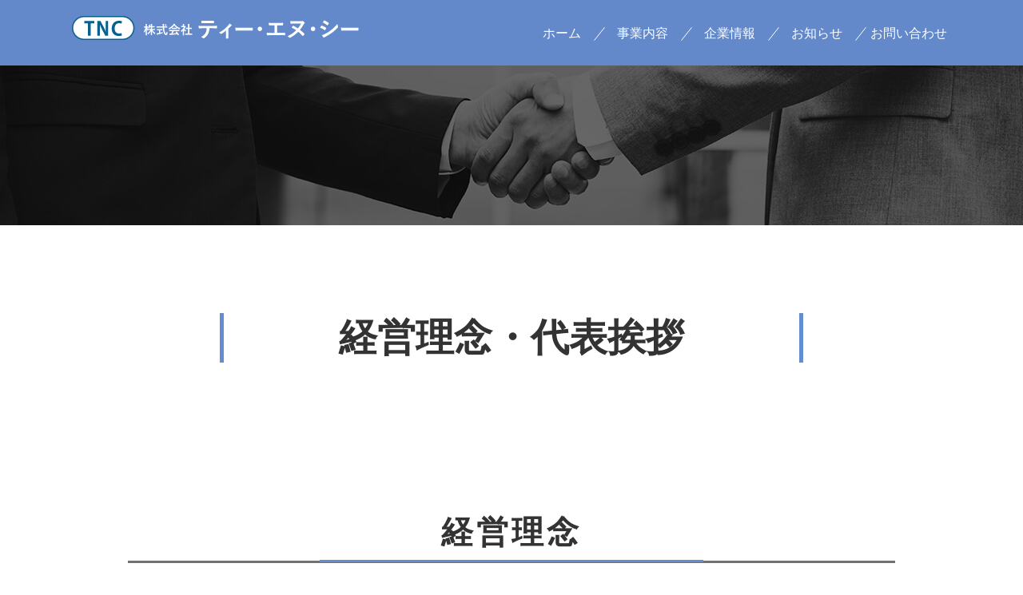

--- FILE ---
content_type: text/html; charset=UTF-8
request_url: https://www.t-n-c.co.jp/greeting/
body_size: 27272
content:
<!DOCTYPE html>
<html lang="ja">
<head>
	<meta charset="utf-8">
	
	<meta name="viewport" content="width=device-width,initial-scale=1.0,minimum-scale=1.0">
	<link href="https://www.t-n-c.co.jp/css/import.css" rel="stylesheet" type="text/css" media="all" />
	<script src="https://www.t-n-c.co.jp/js/jquery.js" type="text/javascript"></script>
	<script src="http://ajax.googleapis.com/ajax/libs/jquery/1.10.2/jquery.min.js"></script>
	<script src="https://www.t-n-c.co.jp/js/common.js" type="text/javascript"></script>
	<script src="https://www.t-n-c.co.jp/js/modernizr.custom.js"></script>
	<script src="https://www.t-n-c.co.jp/js/jquery.dlmenu.js"></script>
          <!--[if lte IE 9]>
          <script src="http://html5shiv.googlecode.com/svn/trunk/html5.js"></script>
          <![endif]-->
          <script>
			$(function(){
				$('#gnav li').hover(function(){
					$("ul:not(:animated)", this).slideDown();
				}, function(){
					$("ul.child",this).slideUp();
				});
			});
		  </script>
          <script>
			　　$(function() {
			　　$( '#dl-menu' ).dlmenu();
			　　});
		  </script>
<script src="https://www.t-n-c.co.jp/js/wow.min.js"></script>
<script>
	new WOW().init();
</script>
<script>
    $(function(){
    $(".gnav > ul > li").hover(function(){
        $(this).find(".child:not(:animated)").slideDown();
    }, function(){
        $(this).find(".child").fadeOut();
    });
	}); 
</script>

		<!-- All in One SEO 4.4.6 - aioseo.com -->
		<title>経営理念・代表挨拶 | 株式会社 ティー・エヌ・シー</title>
		<meta name="description" content="経営理念は、「順理則裕(りにしたがえば、すなわちゆたかなり)」。「CHANGE」「CHANCE」＆「CHALLENGE」がモットーです。" />
		<meta name="robots" content="max-image-preview:large" />
		<meta name="google-site-verification" content="TI0id8pzIR5KOtglv8mZrb863LaDNDOYYEh-vCMxG1s" />
		<link rel="canonical" href="https://www.t-n-c.co.jp/greeting/" />
		<meta name="generator" content="All in One SEO (AIOSEO) 4.4.6" />
		<script type="application/ld+json" class="aioseo-schema">
			{"@context":"https:\/\/schema.org","@graph":[{"@type":"BreadcrumbList","@id":"https:\/\/www.t-n-c.co.jp\/greeting\/#breadcrumblist","itemListElement":[{"@type":"ListItem","@id":"https:\/\/www.t-n-c.co.jp\/#listItem","position":1,"item":{"@type":"WebPage","@id":"https:\/\/www.t-n-c.co.jp\/","name":"\u5bb6","description":"\u30c6\u30a3\u30fc\u30fb\u30a8\u30cc\u30fb\u30b7\u30fc\u306f\u6771\u6d0b\u7d21\u30b0\u30eb\u30fc\u30d7\u306e\u53d7\u8a17\u52a0\u5de5\u5c02\u9580\u30e1\u30fc\u30ab\u30fc\u3067\u3059\u3002\u6df7\u5408\u30fb\u5206\u6563\u30fb\u91cd\u5408\u306e\u30a8\u30ad\u30b9\u30d1\u30fc\u30c8\u3002\uff62\u5857\u6599\uff63\u300c\u30b3\u30fc\u30c6\u30a3\u30f3\u30b0\u6750\u300d\u300c\u63a5\u7740\u5264\u300d\u300c\u30da\u30fc\u30b9\u30c8\u300d\u7b49\u3092\u53d7\u8a17\u88fd\u9020\u3002\u72ec\u81ea\u306e\u6280\u8853\u3092\u751f\u304b\u3057\u305f\u300c\u8272\u30b8\u30a7\u30eb\u30cd\u30a4\u30eb\u300d\u306e\u53d7\u8a17\u52a0\u5de5\u751f\u7523\u304c\u5f97\u610f\u3067\u3059\u3002","url":"https:\/\/www.t-n-c.co.jp\/"},"nextItem":"https:\/\/www.t-n-c.co.jp\/greeting\/#listItem"},{"@type":"ListItem","@id":"https:\/\/www.t-n-c.co.jp\/greeting\/#listItem","position":2,"item":{"@type":"WebPage","@id":"https:\/\/www.t-n-c.co.jp\/greeting\/","name":"\u7d4c\u55b6\u7406\u5ff5\u30fb\u4ee3\u8868\u6328\u62f6","description":"\u7d4c\u55b6\u7406\u5ff5\u306f\u3001\u300c\u9806\u7406\u5247\u88d5(\u308a\u306b\u3057\u305f\u304c\u3048\u3070\u3001\u3059\u306a\u308f\u3061\u3086\u305f\u304b\u306a\u308a)\u300d\u3002\u300cCHANGE\u300d\u300cCHANCE\u300d\uff06\u300cCHALLENGE\u300d\u304c\u30e2\u30c3\u30c8\u30fc\u3067\u3059\u3002","url":"https:\/\/www.t-n-c.co.jp\/greeting\/"},"previousItem":"https:\/\/www.t-n-c.co.jp\/#listItem"}]},{"@type":"Organization","@id":"https:\/\/www.t-n-c.co.jp\/#organization","name":"\u682a\u5f0f\u4f1a\u793e \u30c6\u30a3\u30fc\u30fb\u30a8\u30cc\u30fb\u30b7\u30fc","url":"https:\/\/www.t-n-c.co.jp\/"},{"@type":"WebPage","@id":"https:\/\/www.t-n-c.co.jp\/greeting\/#webpage","url":"https:\/\/www.t-n-c.co.jp\/greeting\/","name":"\u7d4c\u55b6\u7406\u5ff5\u30fb\u4ee3\u8868\u6328\u62f6 | \u682a\u5f0f\u4f1a\u793e \u30c6\u30a3\u30fc\u30fb\u30a8\u30cc\u30fb\u30b7\u30fc","description":"\u7d4c\u55b6\u7406\u5ff5\u306f\u3001\u300c\u9806\u7406\u5247\u88d5(\u308a\u306b\u3057\u305f\u304c\u3048\u3070\u3001\u3059\u306a\u308f\u3061\u3086\u305f\u304b\u306a\u308a)\u300d\u3002\u300cCHANGE\u300d\u300cCHANCE\u300d\uff06\u300cCHALLENGE\u300d\u304c\u30e2\u30c3\u30c8\u30fc\u3067\u3059\u3002","inLanguage":"ja","isPartOf":{"@id":"https:\/\/www.t-n-c.co.jp\/#website"},"breadcrumb":{"@id":"https:\/\/www.t-n-c.co.jp\/greeting\/#breadcrumblist"},"datePublished":"2017-04-03T04:09:58+09:00","dateModified":"2017-07-20T09:04:35+09:00"},{"@type":"WebSite","@id":"https:\/\/www.t-n-c.co.jp\/#website","url":"https:\/\/www.t-n-c.co.jp\/","name":"\u682a\u5f0f\u4f1a\u793e \u30c6\u30a3\u30fc\u30fb\u30a8\u30cc\u30fb\u30b7\u30fc","inLanguage":"ja","publisher":{"@id":"https:\/\/www.t-n-c.co.jp\/#organization"}}]}
		</script>
		<script type="text/javascript" >
			window.ga=window.ga||function(){(ga.q=ga.q||[]).push(arguments)};ga.l=+new Date;
			ga('create', "UA-104060212-1", 'auto');
			ga('send', 'pageview');
		</script>
		<script async src="https://www.google-analytics.com/analytics.js"></script>
		<!-- All in One SEO -->

<link rel='dns-prefetch' href='//ajaxzip3.github.io' />
<script type="text/javascript">
window._wpemojiSettings = {"baseUrl":"https:\/\/s.w.org\/images\/core\/emoji\/14.0.0\/72x72\/","ext":".png","svgUrl":"https:\/\/s.w.org\/images\/core\/emoji\/14.0.0\/svg\/","svgExt":".svg","source":{"concatemoji":"https:\/\/www.t-n-c.co.jp\/wp\/wp-includes\/js\/wp-emoji-release.min.js?ver=6.3.7"}};
/*! This file is auto-generated */
!function(i,n){var o,s,e;function c(e){try{var t={supportTests:e,timestamp:(new Date).valueOf()};sessionStorage.setItem(o,JSON.stringify(t))}catch(e){}}function p(e,t,n){e.clearRect(0,0,e.canvas.width,e.canvas.height),e.fillText(t,0,0);var t=new Uint32Array(e.getImageData(0,0,e.canvas.width,e.canvas.height).data),r=(e.clearRect(0,0,e.canvas.width,e.canvas.height),e.fillText(n,0,0),new Uint32Array(e.getImageData(0,0,e.canvas.width,e.canvas.height).data));return t.every(function(e,t){return e===r[t]})}function u(e,t,n){switch(t){case"flag":return n(e,"\ud83c\udff3\ufe0f\u200d\u26a7\ufe0f","\ud83c\udff3\ufe0f\u200b\u26a7\ufe0f")?!1:!n(e,"\ud83c\uddfa\ud83c\uddf3","\ud83c\uddfa\u200b\ud83c\uddf3")&&!n(e,"\ud83c\udff4\udb40\udc67\udb40\udc62\udb40\udc65\udb40\udc6e\udb40\udc67\udb40\udc7f","\ud83c\udff4\u200b\udb40\udc67\u200b\udb40\udc62\u200b\udb40\udc65\u200b\udb40\udc6e\u200b\udb40\udc67\u200b\udb40\udc7f");case"emoji":return!n(e,"\ud83e\udef1\ud83c\udffb\u200d\ud83e\udef2\ud83c\udfff","\ud83e\udef1\ud83c\udffb\u200b\ud83e\udef2\ud83c\udfff")}return!1}function f(e,t,n){var r="undefined"!=typeof WorkerGlobalScope&&self instanceof WorkerGlobalScope?new OffscreenCanvas(300,150):i.createElement("canvas"),a=r.getContext("2d",{willReadFrequently:!0}),o=(a.textBaseline="top",a.font="600 32px Arial",{});return e.forEach(function(e){o[e]=t(a,e,n)}),o}function t(e){var t=i.createElement("script");t.src=e,t.defer=!0,i.head.appendChild(t)}"undefined"!=typeof Promise&&(o="wpEmojiSettingsSupports",s=["flag","emoji"],n.supports={everything:!0,everythingExceptFlag:!0},e=new Promise(function(e){i.addEventListener("DOMContentLoaded",e,{once:!0})}),new Promise(function(t){var n=function(){try{var e=JSON.parse(sessionStorage.getItem(o));if("object"==typeof e&&"number"==typeof e.timestamp&&(new Date).valueOf()<e.timestamp+604800&&"object"==typeof e.supportTests)return e.supportTests}catch(e){}return null}();if(!n){if("undefined"!=typeof Worker&&"undefined"!=typeof OffscreenCanvas&&"undefined"!=typeof URL&&URL.createObjectURL&&"undefined"!=typeof Blob)try{var e="postMessage("+f.toString()+"("+[JSON.stringify(s),u.toString(),p.toString()].join(",")+"));",r=new Blob([e],{type:"text/javascript"}),a=new Worker(URL.createObjectURL(r),{name:"wpTestEmojiSupports"});return void(a.onmessage=function(e){c(n=e.data),a.terminate(),t(n)})}catch(e){}c(n=f(s,u,p))}t(n)}).then(function(e){for(var t in e)n.supports[t]=e[t],n.supports.everything=n.supports.everything&&n.supports[t],"flag"!==t&&(n.supports.everythingExceptFlag=n.supports.everythingExceptFlag&&n.supports[t]);n.supports.everythingExceptFlag=n.supports.everythingExceptFlag&&!n.supports.flag,n.DOMReady=!1,n.readyCallback=function(){n.DOMReady=!0}}).then(function(){return e}).then(function(){var e;n.supports.everything||(n.readyCallback(),(e=n.source||{}).concatemoji?t(e.concatemoji):e.wpemoji&&e.twemoji&&(t(e.twemoji),t(e.wpemoji)))}))}((window,document),window._wpemojiSettings);
</script>
<style type="text/css">
img.wp-smiley,
img.emoji {
	display: inline !important;
	border: none !important;
	box-shadow: none !important;
	height: 1em !important;
	width: 1em !important;
	margin: 0 0.07em !important;
	vertical-align: -0.1em !important;
	background: none !important;
	padding: 0 !important;
}
</style>
	<link rel='stylesheet' id='wp-block-library-css' href='https://www.t-n-c.co.jp/wp/wp-includes/css/dist/block-library/style.min.css?ver=6.3.7' type='text/css' media='all' />
<style id='classic-theme-styles-inline-css' type='text/css'>
/*! This file is auto-generated */
.wp-block-button__link{color:#fff;background-color:#32373c;border-radius:9999px;box-shadow:none;text-decoration:none;padding:calc(.667em + 2px) calc(1.333em + 2px);font-size:1.125em}.wp-block-file__button{background:#32373c;color:#fff;text-decoration:none}
</style>
<style id='global-styles-inline-css' type='text/css'>
body{--wp--preset--color--black: #000000;--wp--preset--color--cyan-bluish-gray: #abb8c3;--wp--preset--color--white: #ffffff;--wp--preset--color--pale-pink: #f78da7;--wp--preset--color--vivid-red: #cf2e2e;--wp--preset--color--luminous-vivid-orange: #ff6900;--wp--preset--color--luminous-vivid-amber: #fcb900;--wp--preset--color--light-green-cyan: #7bdcb5;--wp--preset--color--vivid-green-cyan: #00d084;--wp--preset--color--pale-cyan-blue: #8ed1fc;--wp--preset--color--vivid-cyan-blue: #0693e3;--wp--preset--color--vivid-purple: #9b51e0;--wp--preset--gradient--vivid-cyan-blue-to-vivid-purple: linear-gradient(135deg,rgba(6,147,227,1) 0%,rgb(155,81,224) 100%);--wp--preset--gradient--light-green-cyan-to-vivid-green-cyan: linear-gradient(135deg,rgb(122,220,180) 0%,rgb(0,208,130) 100%);--wp--preset--gradient--luminous-vivid-amber-to-luminous-vivid-orange: linear-gradient(135deg,rgba(252,185,0,1) 0%,rgba(255,105,0,1) 100%);--wp--preset--gradient--luminous-vivid-orange-to-vivid-red: linear-gradient(135deg,rgba(255,105,0,1) 0%,rgb(207,46,46) 100%);--wp--preset--gradient--very-light-gray-to-cyan-bluish-gray: linear-gradient(135deg,rgb(238,238,238) 0%,rgb(169,184,195) 100%);--wp--preset--gradient--cool-to-warm-spectrum: linear-gradient(135deg,rgb(74,234,220) 0%,rgb(151,120,209) 20%,rgb(207,42,186) 40%,rgb(238,44,130) 60%,rgb(251,105,98) 80%,rgb(254,248,76) 100%);--wp--preset--gradient--blush-light-purple: linear-gradient(135deg,rgb(255,206,236) 0%,rgb(152,150,240) 100%);--wp--preset--gradient--blush-bordeaux: linear-gradient(135deg,rgb(254,205,165) 0%,rgb(254,45,45) 50%,rgb(107,0,62) 100%);--wp--preset--gradient--luminous-dusk: linear-gradient(135deg,rgb(255,203,112) 0%,rgb(199,81,192) 50%,rgb(65,88,208) 100%);--wp--preset--gradient--pale-ocean: linear-gradient(135deg,rgb(255,245,203) 0%,rgb(182,227,212) 50%,rgb(51,167,181) 100%);--wp--preset--gradient--electric-grass: linear-gradient(135deg,rgb(202,248,128) 0%,rgb(113,206,126) 100%);--wp--preset--gradient--midnight: linear-gradient(135deg,rgb(2,3,129) 0%,rgb(40,116,252) 100%);--wp--preset--font-size--small: 13px;--wp--preset--font-size--medium: 20px;--wp--preset--font-size--large: 36px;--wp--preset--font-size--x-large: 42px;--wp--preset--spacing--20: 0.44rem;--wp--preset--spacing--30: 0.67rem;--wp--preset--spacing--40: 1rem;--wp--preset--spacing--50: 1.5rem;--wp--preset--spacing--60: 2.25rem;--wp--preset--spacing--70: 3.38rem;--wp--preset--spacing--80: 5.06rem;--wp--preset--shadow--natural: 6px 6px 9px rgba(0, 0, 0, 0.2);--wp--preset--shadow--deep: 12px 12px 50px rgba(0, 0, 0, 0.4);--wp--preset--shadow--sharp: 6px 6px 0px rgba(0, 0, 0, 0.2);--wp--preset--shadow--outlined: 6px 6px 0px -3px rgba(255, 255, 255, 1), 6px 6px rgba(0, 0, 0, 1);--wp--preset--shadow--crisp: 6px 6px 0px rgba(0, 0, 0, 1);}:where(.is-layout-flex){gap: 0.5em;}:where(.is-layout-grid){gap: 0.5em;}body .is-layout-flow > .alignleft{float: left;margin-inline-start: 0;margin-inline-end: 2em;}body .is-layout-flow > .alignright{float: right;margin-inline-start: 2em;margin-inline-end: 0;}body .is-layout-flow > .aligncenter{margin-left: auto !important;margin-right: auto !important;}body .is-layout-constrained > .alignleft{float: left;margin-inline-start: 0;margin-inline-end: 2em;}body .is-layout-constrained > .alignright{float: right;margin-inline-start: 2em;margin-inline-end: 0;}body .is-layout-constrained > .aligncenter{margin-left: auto !important;margin-right: auto !important;}body .is-layout-constrained > :where(:not(.alignleft):not(.alignright):not(.alignfull)){max-width: var(--wp--style--global--content-size);margin-left: auto !important;margin-right: auto !important;}body .is-layout-constrained > .alignwide{max-width: var(--wp--style--global--wide-size);}body .is-layout-flex{display: flex;}body .is-layout-flex{flex-wrap: wrap;align-items: center;}body .is-layout-flex > *{margin: 0;}body .is-layout-grid{display: grid;}body .is-layout-grid > *{margin: 0;}:where(.wp-block-columns.is-layout-flex){gap: 2em;}:where(.wp-block-columns.is-layout-grid){gap: 2em;}:where(.wp-block-post-template.is-layout-flex){gap: 1.25em;}:where(.wp-block-post-template.is-layout-grid){gap: 1.25em;}.has-black-color{color: var(--wp--preset--color--black) !important;}.has-cyan-bluish-gray-color{color: var(--wp--preset--color--cyan-bluish-gray) !important;}.has-white-color{color: var(--wp--preset--color--white) !important;}.has-pale-pink-color{color: var(--wp--preset--color--pale-pink) !important;}.has-vivid-red-color{color: var(--wp--preset--color--vivid-red) !important;}.has-luminous-vivid-orange-color{color: var(--wp--preset--color--luminous-vivid-orange) !important;}.has-luminous-vivid-amber-color{color: var(--wp--preset--color--luminous-vivid-amber) !important;}.has-light-green-cyan-color{color: var(--wp--preset--color--light-green-cyan) !important;}.has-vivid-green-cyan-color{color: var(--wp--preset--color--vivid-green-cyan) !important;}.has-pale-cyan-blue-color{color: var(--wp--preset--color--pale-cyan-blue) !important;}.has-vivid-cyan-blue-color{color: var(--wp--preset--color--vivid-cyan-blue) !important;}.has-vivid-purple-color{color: var(--wp--preset--color--vivid-purple) !important;}.has-black-background-color{background-color: var(--wp--preset--color--black) !important;}.has-cyan-bluish-gray-background-color{background-color: var(--wp--preset--color--cyan-bluish-gray) !important;}.has-white-background-color{background-color: var(--wp--preset--color--white) !important;}.has-pale-pink-background-color{background-color: var(--wp--preset--color--pale-pink) !important;}.has-vivid-red-background-color{background-color: var(--wp--preset--color--vivid-red) !important;}.has-luminous-vivid-orange-background-color{background-color: var(--wp--preset--color--luminous-vivid-orange) !important;}.has-luminous-vivid-amber-background-color{background-color: var(--wp--preset--color--luminous-vivid-amber) !important;}.has-light-green-cyan-background-color{background-color: var(--wp--preset--color--light-green-cyan) !important;}.has-vivid-green-cyan-background-color{background-color: var(--wp--preset--color--vivid-green-cyan) !important;}.has-pale-cyan-blue-background-color{background-color: var(--wp--preset--color--pale-cyan-blue) !important;}.has-vivid-cyan-blue-background-color{background-color: var(--wp--preset--color--vivid-cyan-blue) !important;}.has-vivid-purple-background-color{background-color: var(--wp--preset--color--vivid-purple) !important;}.has-black-border-color{border-color: var(--wp--preset--color--black) !important;}.has-cyan-bluish-gray-border-color{border-color: var(--wp--preset--color--cyan-bluish-gray) !important;}.has-white-border-color{border-color: var(--wp--preset--color--white) !important;}.has-pale-pink-border-color{border-color: var(--wp--preset--color--pale-pink) !important;}.has-vivid-red-border-color{border-color: var(--wp--preset--color--vivid-red) !important;}.has-luminous-vivid-orange-border-color{border-color: var(--wp--preset--color--luminous-vivid-orange) !important;}.has-luminous-vivid-amber-border-color{border-color: var(--wp--preset--color--luminous-vivid-amber) !important;}.has-light-green-cyan-border-color{border-color: var(--wp--preset--color--light-green-cyan) !important;}.has-vivid-green-cyan-border-color{border-color: var(--wp--preset--color--vivid-green-cyan) !important;}.has-pale-cyan-blue-border-color{border-color: var(--wp--preset--color--pale-cyan-blue) !important;}.has-vivid-cyan-blue-border-color{border-color: var(--wp--preset--color--vivid-cyan-blue) !important;}.has-vivid-purple-border-color{border-color: var(--wp--preset--color--vivid-purple) !important;}.has-vivid-cyan-blue-to-vivid-purple-gradient-background{background: var(--wp--preset--gradient--vivid-cyan-blue-to-vivid-purple) !important;}.has-light-green-cyan-to-vivid-green-cyan-gradient-background{background: var(--wp--preset--gradient--light-green-cyan-to-vivid-green-cyan) !important;}.has-luminous-vivid-amber-to-luminous-vivid-orange-gradient-background{background: var(--wp--preset--gradient--luminous-vivid-amber-to-luminous-vivid-orange) !important;}.has-luminous-vivid-orange-to-vivid-red-gradient-background{background: var(--wp--preset--gradient--luminous-vivid-orange-to-vivid-red) !important;}.has-very-light-gray-to-cyan-bluish-gray-gradient-background{background: var(--wp--preset--gradient--very-light-gray-to-cyan-bluish-gray) !important;}.has-cool-to-warm-spectrum-gradient-background{background: var(--wp--preset--gradient--cool-to-warm-spectrum) !important;}.has-blush-light-purple-gradient-background{background: var(--wp--preset--gradient--blush-light-purple) !important;}.has-blush-bordeaux-gradient-background{background: var(--wp--preset--gradient--blush-bordeaux) !important;}.has-luminous-dusk-gradient-background{background: var(--wp--preset--gradient--luminous-dusk) !important;}.has-pale-ocean-gradient-background{background: var(--wp--preset--gradient--pale-ocean) !important;}.has-electric-grass-gradient-background{background: var(--wp--preset--gradient--electric-grass) !important;}.has-midnight-gradient-background{background: var(--wp--preset--gradient--midnight) !important;}.has-small-font-size{font-size: var(--wp--preset--font-size--small) !important;}.has-medium-font-size{font-size: var(--wp--preset--font-size--medium) !important;}.has-large-font-size{font-size: var(--wp--preset--font-size--large) !important;}.has-x-large-font-size{font-size: var(--wp--preset--font-size--x-large) !important;}
.wp-block-navigation a:where(:not(.wp-element-button)){color: inherit;}
:where(.wp-block-post-template.is-layout-flex){gap: 1.25em;}:where(.wp-block-post-template.is-layout-grid){gap: 1.25em;}
:where(.wp-block-columns.is-layout-flex){gap: 2em;}:where(.wp-block-columns.is-layout-grid){gap: 2em;}
.wp-block-pullquote{font-size: 1.5em;line-height: 1.6;}
</style>
<script type='text/javascript' src='https://www.t-n-c.co.jp/wp/wp-includes/js/jquery/jquery.min.js?ver=3.7.0' id='jquery-core-js'></script>
<script type='text/javascript' src='https://www.t-n-c.co.jp/wp/wp-includes/js/jquery/jquery-migrate.min.js?ver=3.4.1' id='jquery-migrate-js'></script>
<script type='text/javascript' src='//ajaxzip3.github.io/ajaxzip3.js?ver=1' id='ajaxzip3-script-js'></script>
<link rel="https://api.w.org/" href="https://www.t-n-c.co.jp/wp-json/" /><link rel="alternate" type="application/json" href="https://www.t-n-c.co.jp/wp-json/wp/v2/pages/28" /><link rel="EditURI" type="application/rsd+xml" title="RSD" href="https://www.t-n-c.co.jp/wp/xmlrpc.php?rsd" />
<link rel='shortlink' href='https://www.t-n-c.co.jp/?p=28' />
<link rel="alternate" type="application/json+oembed" href="https://www.t-n-c.co.jp/wp-json/oembed/1.0/embed?url=https%3A%2F%2Fwww.t-n-c.co.jp%2Fgreeting%2F" />
<link rel="alternate" type="text/xml+oembed" href="https://www.t-n-c.co.jp/wp-json/oembed/1.0/embed?url=https%3A%2F%2Fwww.t-n-c.co.jp%2Fgreeting%2F&#038;format=xml" />
<link rel="Shortcut Icon" type="image/x-icon" href="//tnc-mie.sakura.ne.jp/wp/wp-content/uploads/favicon.ico" />
</head>
<body>

<div id="dl-menu" class="dl-menuwrapper">
    <button class="dl-trigger">Open Menu</button>
    <ul class="dl-menu">
		<li class="ttl_menu"><a href="https://www.t-n-c.co.jp/">ホーム</a></li>
		<li class="ttl_menu"><a href="https://www.t-n-c.co.jp/about/">事業内容</a></li>
			<li class="sub_menu01"><a href="https://www.t-n-c.co.jp/about/equipment/">機器設備</a></li>
			<li class="sub_menu01"><a href="https://www.t-n-c.co.jp/about/system/">管理体制</a></li>
		<li class="noclick ttl_menu"><a href="#">企業情報</a></li>
			<li class="sub_menu02"><a href="https://www.t-n-c.co.jp/greeting/">経営理念<br>代表挨拶</a></li>
			<li class="sub_menu02"><a href="https://www.t-n-c.co.jp/environ/">環境と社会<br>への貢献</a></li>
			<li class="sub_menu02"><a href="https://www.t-n-c.co.jp/company/">会社概要<br>アクセス</a>
			<li class="sub_menu02"><a href="https://www.t-n-c.co.jp/history/">沿革</a></li>
		<li><a href="https://www.t-n-c.co.jp/saiyo/">採用情報</a></li>
		<li><a href="https://www.t-n-c.co.jp/news/">お知らせ</a></li>
		<li><a href="https://www.t-n-c.co.jp/contact/">お問い合わせ</a></li>
		<li><a href="http://www.toyobo.co.jp/company/profile/group.html" target="_blank">TOYOBOグループ</a></li>
		<li class="ttl_menu"><a href="http://www.toyobo.co.jp/company/governance/privacy.html" target="_blank">個人情報保護方針</a></li>
	</ul>
</div>

<!-- ▽header -->
<header>
<div id="header_inner" class="clearfix">
<h1><a href="https://www.t-n-c.co.jp/"><img src="https://www.t-n-c.co.jp/images/common/logo.svg" alt="株式会社 ティー・エヌ・シー"></a></h1>
	<article>
	<nav>
		<div class="gnav">
			<ul>
				<li><a href="https://www.t-n-c.co.jp/">ホーム</a></li>
				<li><a href="https://www.t-n-c.co.jp/about/">事業内容</a>
				<ul class="child">
					<li><a href="https://www.t-n-c.co.jp/about/equipment/">機器設備</a></li>
					<li><a href="https://www.t-n-c.co.jp/about/system/">管理体制</a></li>
				</ul>
				</li>
				<li><a href="#">企業情報</a>
				<ul class="child">
					<li><a href="https://www.t-n-c.co.jp/greeting/">経営理念・代表挨拶</a></li>
					<li><a href="https://www.t-n-c.co.jp/environ/">環境と社会への貢献</a></li>
					<li><a href="https://www.t-n-c.co.jp/company/">会社概要・アクセス</a>
					<li><a href="https://www.t-n-c.co.jp/history/">沿革</a></li>
				</ul>
				</li>
				<li><a href="https://www.t-n-c.co.jp/news/">お知らせ</a></li>
				<li><a href="https://www.t-n-c.co.jp/contact/">お問い合わせ</a></li>
			</ul>
		</div>
	</nav>
	</article>
</div>

</header>
<!-- ▲header -->
<!-- ▽content-top -->
<div id="content-top">

	<div class="main_company">
	<h2><img src="https://www.t-n-c.co.jp/images/greeting/main_pc.jpg" alt="経営理念・代表挨拶"></h2>
</div>

<!-- ▽contents -->
<main id="contents">
<div class="companyPage"><!-- ▼companyPage -->

	<section id="greeting">
		<div class="inner">
			<h3>経営理念・代表挨拶</h3>
		</div>
	</section>


	<section id="sec">
		<div class="inner">
			<div class="line">
				<h3 class="wow fadeInUp">経営理念</h3>
				<div class="wow boderline"><!-- --></div>
			</div>
			<h4>「順理則裕(りにしたがえば、すなわちゆたかなり)」</h4>
			<figure><img src="https://www.t-n-c.co.jp/images/greeting/img01.jpg" alt=""></figure>
				<p>東洋紡グループの一員として、"順理則裕"を企業理念とし、<br class="sn">
				社会的責任(CSR)、機密保持、法令及び社会のルール順守を徹底致します。</p>
				<p>又、職場の安全衛生を保ち、環境負荷低減に努めてまいります。<br class="sn">
				更に、お客様の声を大切にした、受託サービスにより、社会に貢献していきます。</p>
		</div>
	</section>


	<section id="sec02">
		<div class="inner">
			<div class="line">
				<h3 class="wow fadeInUp">代表挨拶</h3>
				<div class="wow boderline"><!-- --></div>
			</div>
			<h4>「CHANGE」「CHANCE」＆「CHALLENGE」<br>がモットーです。</h4>
			<figure><img src="https://www.t-n-c.co.jp/images/greeting/img03.jpg" alt=""></figure>
				<p>当社は2023年に創立40周年を迎えました、<br class="sn">
				｢塗料｣「コーティング材」「接着剤」「ペースト」等の受託製造メーカーです。</p>

				<p>年々、グローバル化が進み、国際競争力やスピードが求められる中、<br class="sn">
				お客様の投資を軽減し、スピーディーに<br class="sn">
				小回りの効いた製品作りをサポートさせて頂きます。</p>

				<p>「CHANGE」「CHANCE」＆「CHALLENGE」をモットーに、<br class="sn">
				更なる、技術の高度化に努め、お客様の信頼に応えてまいりますので、<br class="sn">
				何卒宜しくお願い致します。</p>
		</div>
	</section>

</div><!-- ▲companyPage -->

<section id="contactus">
	<div class="inner">
		<h3>まずはお気軽にご相談ください。</h3>
		<div class="btn"><a href="https://www.t-n-c.co.jp/contact/">お問い合わせ</a></div>
	</div>
</section>
</main>
<!-- ▲contents -->

</div>
<!-- ▲content-top -->

<!-- ▽footer -->
<footer>
	<div class="foot-inner">
		<img src="https://www.t-n-c.co.jp/images/common/f_logo.svg" alt="株式会社ティー・エヌ・シー">
		<br class="sp">
		<p>三重県四日市市宝町1番地<br>
		TEL.059-346-5481　<br class="sp">FAX.059-346-7132</p>
	</div>
	<div class="foot-link">
		<div class="inner">
			<ul>
				<li><a href="https://www.t-n-c.co.jp/company/">会社概要・アクセス</a></li>
				<li><a href="http://www.toyobo.co.jp/company/profile/group.html" target="_blank">TOYOBOグループ</a></li>
				<li><a href="http://www.toyobo.co.jp/company/governance/privacy.html" target="_blank">個人情報保護方針</a></li>
				<li><a href="https://www.t-n-c.co.jp/saiyo/">採用情報</a></li>
				<li><a href="https://www.t-n-c.co.jp/contact/">お問い合わせ</a></li>
			</ul>
			<div id="copyright">
				<p>(C)<script type="text/javascript">document.write(new Date().getFullYear());</script> TNC Corporation.</p>
			</div>
		</div>
	</div>	
</footer>
<!-- ▲footer -->
<script src="https://maps.googleapis.com/maps/api/js?key=AIzaSyAMbbUiscWQUkmAtz4I1Zbzxh8CFR_YsJ4"></script>
<script type="text/javascript" src="https://www.t-n-c.co.jp/js/googlemap.customize.js"></script>

</body>
</html>

--- FILE ---
content_type: text/css
request_url: https://www.t-n-c.co.jp/css/import.css
body_size: 89
content:
/* CSS Document */
/* import */

@import"base.css";
@import"media.css";
@import"reset.css";
@import"jquery.bxslider.css";

@import"component.css";
@import"animate.css";

--- FILE ---
content_type: text/css
request_url: https://www.t-n-c.co.jp/css/base.css
body_size: 38642
content:
/* CSS Document */
/* layout */

/*=================================
	Initialization of style
===================================*/
body {
	margin: 0;
	padding: 0;
	color: #333;
	font-family:'游ゴシック', Yu Gothic, YuGothic, "ヒラギノ角ゴ Pro", "Hiragino Kaku Gothic Pro", "メイリオ", Meiryo, Osaka, "MS Pゴシック", MS PGothic, sans-serif;
	font-size: 1em;
	line-height: 150%;
	text-align: center;
	width:100%;
	min-width:960px;
	background:#fff;
	font-weight:500;
	}

a:link,
a:visited {
	text-decoration: none;
	color: #333;
}
a:hover,
a:active {
	text-decoration: none;
	color: #333;
}

div,h1,h2,h3,h4,h5,h6,p,dl,dt,dd,ul,ol,li,form,figure,article,section,header,footer {
	margin: 0;
	padding: 0;
	font-weight: 400;
}
img, a img {
	border:none;
	vertical-align: bottom;
}
h1,h2,h3,h4{
	font-size:1em;
}
a img {
	-webkit-transition: 0.1s ease-in-out;
	   -moz-transition: 0.1s ease-in-out;
	     -o-transition: 0.1s ease-in-out;
	        transition: 0.1s ease-in-out;
}
a:hover,
a:hover img {
	opacity: 0.8;
	filter: alpha(opacity=80);
	}

hr {
	content: "."; 
	display: block; 
	height: 0;
	margin:0;
	clear: both; 
	visibility: hidden;
	}

.sp{display:none;}
.noclick{pointer-events : none;}

/* List_group */
ul,ol,li { list-style: none;}

/* table */
table { width:100%;}
tr,th,td {}


/*=============================
	Layout-Base
===============================*/


/* header
-------------------------*/
header {
	margin:0 auto;
	width:100%;
	height:82px;
	background: rgba(98,133,196,0.5);
	position: fixed;
	z-index:999;
	}

#header_inner{
	max-width:1100px;
	width:1100px;
	margin:0 auto;
	}
header h1{ float:left; width:360px;margin-top:20px;}
	header h1 img{width:100%;}
header article{margin:auto;}


/* gnav
-------------------------*/
.gnav{font-size:1em; margin-top:20px; text-align:right; float:right;position:relative;}
.gnav > ul{
	margin:auto;
}
.gnav > ul{
	/*position:relative;*/
	z-index:100;
	/*overflow:hidden;*/
	/*display: -webkit-flex;
	display: flex;*/
	}

.gnav > ul > li{
	float:left;
	margin:0 5px 0 0;
	position:relative;
	white-space: nowrap;
	-webkit-transition: all 0.3s ease;
	transition: all 0.3s ease;
	padding:4px 30px 4px 10px;
	color:#fff;
	text-decoration:none;
	border-bottom:none;
	background:url(../images/common/navi_line.svg) no-repeat center right;
	}
	.gnav > ul > li:last-child{background:none;padding:4px 0 4px 0;}
.gnav ul li a{
	width: 100%;
	display: inline-block;
	text-decoration: none;
	padding: .4em 0;
	color:#fff;
	position: relative;
	}

.gnav ul li a::after {
  content: '';
  position: absolute;
  bottom: 0;
  left: 0;
  width: 100%;
  height: 1px;
  -webkit-transform: scaleX(0);
  -ms-transform: scaleX(0);
  transform: scaleX(0);
  background-color:#fff;
  -webkit-transition: all .3s ease;
  transition: all .3s ease;
}
.gnav ul li a:hover::after {
  -webkit-transform: scaleX(1);
  -ms-transform: scaleX(1);
  transform: scaleX(1);
}



/* サブメニュー */
.gnav li ul.child{
    display:none;
	/*background: rgba(98,133,196,0.8);*/
	background:url(../images/common/nbg.png) repeat-x;
	padding:15px 0 8px;
    list-style: none;
    position: absolute;
	top:100%;
    width: 2000%;
    left: -1000%;
    margin: 0;
	text-align:center;
	}
	.gnav li ul.child a{padding:13px 0 8px;}
	.gnav li ul.child li{
	width:180px;
	text-align:center;
	float:left;
	}
	.gnav li ul.child li:first-child{margin-left:900px;}
	.gnav li:nth-child(4) ul.child li:first-child{margin-left:700px;}
	
	.gnav li:nth-child(4) ul.child li:last-child{width:80px;}

	

/* mainimg
-------------------------*/

.mainimg{position:relative;
	width:100%;
	min-width:960px; 
	margin:auto;
	height:810px;
	background:#6286c4;
	}
.mainimg img{margin:auto;}


@media screen and (min-width: 960px) {
	.mainimg{height:auto;}
	.mainimg ul.bxslider li img{ width:100%;height: auto;}
}

.mainimg .main_ttl{ position:absolute;
	left: 0;
	right: 0;
	bottom: 0;
	top:0;
	margin: auto;
	/*width:650px;*/
	/*height:280px;*/
	width: 750px;
	height: 480px;
	text-align:center;
	z-index:10;
	font-family: "ヒラギノ明朝 ProN W3", "Hiragino Mincho ProN", "HG明朝E", "ＭＳ Ｐ明朝", "ＭＳ 明朝", serif;
	font-weight:normal;
	color:#fff;
	}
	
	.mainimg .main_ttl h2{padding-bottom:20px; font-size:4.2em; line-height:155%; letter-spacing:18px;}
	.mainimg .main_ttl h3{font-size:1.6em; letter-spacing:1px;}
	

	.mainimg ul.bxslider li.main01 { background:#6286c4;}
	.mainimg ul.bxslider li.main02 { background:#6286c4;}
	.mainimg ul.bxslider li.main03 { background:#6286c4;}


.main_btn{font-size:1.3em; letter-spacing:1px;width: 350px;margin:25px auto 25px;}
.main_btn a{
	display: block;
	width: 100%;
	background: #6286c4;
	color: #fff;
	text-decoration: none;
	border-radius: 30px;
	padding: 15px 0;
	transition: 0.7s;
    position: relative;
	}
.main_btn a:hover{background: #fff;color: #6286c4;}
.main_btn a .click_icon{
    position: absolute;
    z-index: 10;
    width:45px;
    top:15px;
    right: 12px;
}
.main_btn a .click_icon img{
    width:100%;
    height: auto;
}
	.mainimg .main_ttl p{font-size: 2.1em;
	font-family: "游明朝", YuMincho, "ヒラギノ明朝 ProN W3", "Hiragino Mincho ProN", "HG明朝E", "ＭＳ Ｐ明朝", "ＭＳ 明朝", serif;
	font-weight: normal;
line-height: 130%;}
/* pagetop
-------------------------*/
#totop { width:1040px;position:absolute; left:0; top:-30px;}

.pagetop{
	margin:0 auto;
	text-align:right;
	}

/* footer
-------------------------*/
footer {width:100%;background:#fff;}
	.foot-inner{width:500px;margin:0 auto;text-align:left; padding:60px 0;}
	.foot-inner p{ display:block; margin-left:105px; margin-top:10px;}
	
	
.foot-link{ background:#6286c4;}
	.foot-link .inner{width:960px; overflow:hidden; margin:auto;padding:15px 0;}
	.foot-link .inner ul{overflow:hidden; float:left;}	
	.foot-link .inner li{float:left;
	background:url(../images/common/navi_line.svg) no-repeat center right;
	padding-right:25px;
	padding-left:10px;
	}
	.foot-link .inner li:first-child{padding-left:10px;}
	.foot-link .inner li:last-child{background:none; padding-right:0;}
		.foot-link .inner li a{color:#fff;}

/* inline-style */
#copyright{float:right;}
#copyright p{
	font-size:0.9em;
	color:#fff;
	}

/*=============================
	Common-class
===============================*/
/* float */
.fLeft { float: left;}
.fRight { float: right;}

/* float-clear */
.clear { clear:both;}

/* image-layout */
.imgleft { float:left;margin-right:20px;}
	.imgleft img {
		display:block;
	}
.imgright { float:right;}
	.imgright img {
		display:block;
	}

/*=============================
	TopPage setting
===============================*/

/* main-contents
-------------------------*/
#contents {
	min-width:960px;
	width:100%;
	margin:0 auto;
	text-align:left;
	}

.cen{text-align:center;}

/* greeting */

#greeting{text-align:center; background:rgb(98,133,196); padding:60px 0;}
#greeting .inner{width:960px;margin:0 auto; color:#fff; font-size:1.2em; line-height:150%;}

#greeting h3{margin-bottom:20px;
	font-family: "游明朝", YuMincho, "ヒラギノ明朝 ProN W3", "Hiragino Mincho ProN", "HG明朝E", "ＭＳ Ｐ明朝", "ＭＳ 明朝", serif;
	font-weight:normal;
	font-size:2.5em;
	line-height:130%;
	letter-spacing:10px;
	}

#greeting figure{ margin:30px 0;}


.btn{}
.btn a{ display:block;
	background:#fff;
	padding:10px 10px; 
	text-align:center; 
	width:250px; 
	margin:auto;
	transition: all .3s;
	font-weight:bold;
	}	
.btn a:hover{ background:#323232;
	opacity: 1;
	color:#fff;
	filter: alpha(opacity=100);
	}



/* concept */
#concept{
	text-align:center;
	background:#fff;
	padding:60px 0;
	}
#concept .inner{width:960px;margin:0 auto;}
#concept .inner h3{margin-bottom:10px;
	font-family: "游明朝", YuMincho, "ヒラギノ明朝 ProN W3", "Hiragino Mincho ProN", "HG明朝E", "ＭＳ Ｐ明朝", "ＭＳ 明朝", serif;
	font-weight:normal;
	font-size:2.25em;
	line-height:130%;
	letter-spacing:1px;
	}
	#concept .inner p{font-size:1em; line-height:160%;}


#concept .point01 , #concept .point02{ position:relative; width:960px;height:580px; margin:80px 0;}
	#concept .point01 figure{position:absolute; top:0; left:0; }
	#concept .point01 .txtBox{position:absolute; bottom:0; right:0;}
		#concept .point02 figure{position:absolute; top:0; right:0; }
		#concept .point02 .txtBox{position:absolute; bottom:0; left:0;}

	
	#concept dl{background:#fff;
	box-shadow: 5px 5px 0px rgb(98,133,196);
	border:1px solid #ccc;
	padding:50px 35px;
	width:280px;
	}
	#concept dt{color:rgb(98,133,196);
	border-bottom:1px solid rgb(98,133,196);
	width:90px;
	font-size:1.2em;
	margin:0 auto 40px;
	}
	#concept h4{font-size:1.7em; font-weight:bold; margin-bottom:30px;}
	#concept p{display:block; width:180px; margin: auto;}

/* style */

#system{text-align:center; overflow:hidden;}
#system .inner{}
	#system .fLeft{width:50%;
	margin-top:20px;
	padding:200px 0;
	background:url(../images/top/system_bg01.svg) no-repeat top center; 
	background-size:100%;
	transition: all .8s;
	}
	#system .fRight{width:50%;
	margin-top:20px;
	background:url(../images/top/system_bg02.svg) no-repeat top center;
	background-size:100%;
	padding:200px 0;
	transition: all .8s;
	}
	
	@media screen and (max-width: 1220px) {
	#system .fLeft{padding:150px 0;}
	#system .fRight{padding:150px 0;}
	}

#system .link_box{
    position:relative;
	}
#system .link_box a{
    position:absolute;
    top:0;
    left:0;
    width:100%;
    height:100%;
    text-indent:-9999px;
	}
	
	#system .fLeft:hover {background-size:110%;}
	#system .fRight:hover {background-size:110%;}
	#system h3{margin-bottom:50px;
	color:#fff;
	font-size:2.5em;
	letter-spacing:10px;
	font-weight:bold;
	}
	
	.btn02{ display:block;
	background:#fff;
	padding:8px 10px; 
	text-align:center; 
	width:320px; 
	margin:auto;
	transition: all .3s;
	font-weight:bold;
	font-size:1.2em;
	}	
	.fLeft:hover .btn02 , .fRight:hover .btn02{ background:#323232;
	opacity: 1;
	color:#fff;
	filter: alpha(opacity=100);
	}




/* nail */
#nail {padding:60px 0;text-align:center; background: url(../images/top/nail_bg.svg) no-repeat top left , #fbfbe9;
background-size:100%;}
#nail .inner{width:960px;margin:0 auto; overflow:hidden;}

#nail .inner h3 {margin:30px 0 40px;
	background:url(../images/top/nail_h3.svg) no-repeat top center;
	padding-top:60px;
	font-size:2.5em;
	font-family: "游明朝", YuMincho, "ヒラギノ明朝 ProN W3", "Hiragino Mincho ProN", "HG明朝E", "ＭＳ Ｐ明朝", "ＭＳ 明朝", serif;
	color:#281d19;
	}
	#nail .inner h3 span{ color:#e94a80;}
#nail .fLeft{}
	#nail .fRight{ width:460px; font-size:1.2em; line-height:180%;}

.btn03{ margin-top:40px;}
.btn03 a{ display:block;
	background:rgb(240,147,160);
	border:1px solid rgb(240,147,160);
	padding:10px 10px; 
	text-align:center; 
	width:250px; 
	margin:auto;
	transition: all .3s;
	font-weight:bold;
	color:#fff;
	border-radius: 10px;
    -webkit-border-radius: 10px;
    -moz-border-radius: 10px;
	}	
.btn03 a:hover{ background:rgba(176,53,154,1);
	border:1px solid rgba(176,53,154,1);
	opacity: 1;
	color:#fff;
	filter: alpha(opacity=100);
	}

		
/* flow */

#flow{text-align:center;}
#flow .inner{width:960px;margin:0 auto; overflow:hidden; padding:60px 0 80px;}

#flow h3{background:url(../images/top/flow_h3.jpg) no-repeat top center , url(../images/top/flow_h3_bg.jpg) repeat-x top;
	text-align:center;
	color:#fff;
	/*font-size:3.2em;*/
	font-size:2.5em;
	padding:52px 0;
	margin:auto;
	letter-spacing:10px;
	font-family: "游明朝", YuMincho, "ヒラギノ明朝 ProN W3", "Hiragino Mincho ProN", "HG明朝E", "ＭＳ Ｐ明朝", "ＭＳ 明朝", serif;
	}

#flow .flow01 , #flow .flow02{overflow:hidden;}


#flow .flow01{background:url(../images/top/arw02.svg) no-repeat 830px 225px; padding-bottom:50px;}
#flow .flow01 li{float:left;
	background:url(../images/top/arw01.svg) no-repeat center right;
	padding-right:25px;
	margin-left:10px;
	}
	#flow .flow01 li:last-child{ background:none; padding-right:0;}
#flow .flow02 li{float:right;
	background:url(../images/top/arw03.svg) no-repeat center left;
	padding-left:25px;
	margin-right:10px;
	}
	#flow .flow02 li:last-child{ background:none; padding-left:0;}
	
	#flow .flow01 li dl , #flow .flow02 li dl{ width:206px;height:206px;}
	#flow .flow01 li dt , #flow .flow02 li dt{
	color:#6286c4;
	border-bottom:1px solid #6286c4;
	font-size:1.6em;
	padding:55px 0 5px;
	width:40px;
	margin:auto;
	}
	#flow .flow02 li dt{color:#2f5d88;}
	#flow .flow01 li h4 , #flow .flow02 li h4{font-size:1.4em; font-weight:bold; margin:20px 0;}
	#flow .flow01 li p , #flow .flow02 li p{display:block; width:180px; margin: auto;}

.flow01 li:nth-child(1) dl{
	background:#dbedfa;
	border:1px solid #dbedfa;
	border-radius: 210px;
    -webkit-border-radius: 210px;
    -moz-border-radius: 210px;
	}
.flow01 li:nth-child(2) dl{
	background:#e5edf8;
	border:1px solid #e5edf8;
	border-radius: 210px;
    -webkit-border-radius: 210px;
    -moz-border-radius: 210px;
	}
.flow01 li:nth-child(3) dl{
	background:#c5d4ec;
	border:1px solid #c5d4ec;
	border-radius: 210px;
    -webkit-border-radius: 210px;
    -moz-border-radius: 210px;
	}
.flow01 li:nth-child(4) dl{
	background:#bbcae5;
	border:1px solid #bbcae5;
	border-radius: 210px;
    -webkit-border-radius: 210px;
    -moz-border-radius: 210px;
	}

.flow02 li:nth-child(1) dl{
	background:#afbedf;
	border:1px solid #afbedf;
	border-radius: 210px;
    -webkit-border-radius: 210px;
    -moz-border-radius: 210px;
	}
.flow02 li:nth-child(2) dl{
	background:#a4b3d8;
	border:1px solid #a4b3d8;
	border-radius: 210px;
    -webkit-border-radius: 210px;
    -moz-border-radius: 210px;
	}
.flow02 li:nth-child(3) dl{
	background:#9ba9d2;
	border:1px solid #9ba9d2;
	border-radius: 210px;
    -webkit-border-radius: 210px;
    -moz-border-radius: 210px;
	}
.flow02 li:nth-child(4) dl{
	background:#8e9ecb;
	border:1px solid #8e9ecb;
	border-radius: 210px;
    -webkit-border-radius: 210px;
    -moz-border-radius: 210px;
	}


/* info */
#info{ background:#6286c4; color:#fff;padding:60px 0;}
#info .inner{width:900px;margin:0 auto; }

		
#info h3{text-align:center;font-size:3.2em;letter-spacing:6px; margin-bottom:50px;}

#info ul{width:800px; float:left;}
#info ul li {border-bottom:1px solid #fff; font-size:1.1em; padding:25px 0;}
#info ul li a{color:#fff;}
#info ul li:last-child{border-bottom:none;}
	#info ul li span{margin-right:50px;}



/* contactus */
#contactus{background:url(../images/top/cot_bg.svg)  no-repeat top center;
	background-size:100%;
	padding:80px 0 75px;
	transition: all .8s;
	}
#contactus:hover{background-size:110%;}
#contactus  .inner{width:900px;margin:0 auto; }
#contactus h3{text-align:center;
	margin-bottom:40px;
	color:#fff;
	font-size:2.25em;
	letter-spacing:8px;
	font-family: "游明朝", YuMincho, "ヒラギノ明朝 ProN W3", "Hiragino Mincho ProN", "HG明朝E", "ＭＳ Ｐ明朝", "ＭＳ 明朝", serif;
	}

	#contactus a{padding:20px 80px; font-size:1.6em;}




/*=============================
	ClearFix
===============================*/
.cf:before,.cf:after { content: " "; display: table;}
.cf:after { clear: both;}
.cf {　*zoom: 1;}

/* bread_crumb
-------------------------*/
.bread_crumb_list {
	padding:5px 0 5px 0;
	width:100%;
	margin: auto;
	}
ol.bread_crumb {
	text-align:left;
	margin:0 auto;
	width:1040px;
}
.bread_crumb li {
	display:inline;
	color:#888;
	font-size:0.8em;
	font-weight:500;
}
.bread_crumb .material-icons{
	vertical-align:-0.2em !important;
}
.bread_crumb li:after {
    content : '>';
    padding-left:10px;
    margin-right:10px;
}
.bread_crumb li:last-child:after {
    content : '';
}
.bread_crumb li a {
	color:#777;
	text-decoration:underline;
}
.bread_crumb li a:hover{
	text-decoration:none;
}
.bread_crumb li.current {
}


/*-------------------------*/
/* sub-page */
/*-------------------------*/

/* nail.html
-------------------------*/

.main_nail{ background:url(../images/nail/main_pc.svg) no-repeat bottom center;
			background-size:cover;
			height:720px;
			width:100%;
			position:relative;
			}
			
			.main_nail .main_ttl{
			border:1px solid #fff;
			width:650px;
			height:150px;
			position:absolute;
			margin:0 auto;
			top:30%;
			bottom:0;
			left:0;
			right:0;
			}
			
.main_nail .main_ttl h2{font-size:2.6em;
color:#fff;
line-height:150px;
font-family: "游明朝", YuMincho, "ヒラギノ明朝 ProN W3", "Hiragino Mincho ProN", "HG明朝E", "ＭＳ Ｐ明朝", "ＭＳ 明朝", serif;
text-shadow: 1px 1px 1px #555;
}
.main_ttl h2 span{ color:#ff4685;}


.nailPage #greeting{ background:#ffe5e0; padding:100px 0;}
.nailPage #greeting p{color:#333;
	font-family: "游明朝", YuMincho, "ヒラギノ明朝 ProN W3", "Hiragino Mincho ProN", "HG明朝E", "ＭＳ Ｐ明朝", "ＭＳ 明朝", serif;
	font-size:1.1em;
	line-height:190%;
	}
	
.nailPage .inner{width:960px; margin:auto; text-align:center;}
.nailPage h3{
	font-family: "游明朝", YuMincho, "ヒラギノ明朝 ProN W3", "Hiragino Mincho ProN", "HG明朝E", "ＭＳ Ｐ明朝", "ＭＳ 明朝", serif;
	font-size:2.2em;
	text-align:center;
	letter-spacing:2px;
	padding-bottom:25px;
	margin:0 auto 5px;
	}
	
.nailPage .line{border-bottom:3px solid #717171;margin:0 auto 40px;}
.nailPage .boderline{
	position: relative;
	display: inline-block;
	text-decoration: none;
	border-bottom:3px solid #ff4685;
	width: 50%;
	bottom:-10px;
	}

	
	
.nailPage #point3{ padding:100px 0 50px; background:#fff;}
.nailPage #point3 ul{width:100%; overflow:hidden; padding-top:30px;}
.nailPage #point3 li{width:33.3333%; float:left; text-align:center;min-height:490px;}
	.nailPage #point3 li figure{max-height:400px; overflow:hidden;}
	.nailPage #point3 li img{width:100%;transition: 0.8s;}
		.nailPage #point3 li img:hover{width:110%;}
		
		
@media screen and (max-width: 1270px) {	
.nailPage #point3 li figure{max-height:270px; overflow:hidden;}
}

		
.nailPage #point3 li:nth-child(1){ background:#ffffea;padding-bottom:50px;}
.nailPage #point3 li:nth-child(2){ background:#ffe5e0;padding-bottom:50px;}
.nailPage #point3 li:nth-child(3){ background:#ffffea;padding-bottom:50px;}

.nailPage #point3 h4{font-size:1.3em; font-weight:bold; color:#000; margin:50px 0 20px; letter-spacing:2px;}
.nailPage #point3 h4:hover{color:848484;}
.nailPage #point3 p{display:block; width:150px; margin:auto;}


.nailPage #nailbfaf{ padding:100px 0 50px; background:#fff; text-align:center;}

.bfafArea{overflow:hidden; width:100%; position:relative; margin-top:50px;}
.bfafArea .arw{position:absolute; top:40%; left:0; right:0;}
	.bfafArea .fLeft , .bfafArea .fRight{width:50%;}
	.bfafArea .fLeft img , .bfafArea .fRight img{width:100%;}
.ar42{display:none;}
	
.nailPage #nailabout{padding:100px 0 50px; background:#fff;text-align:center;}

#nailabout .photo{ overflow:hidden; width:100%; margin-top:90px;}
#nailabout .photo img{width:100%;}
	#nailabout .photo .fLeft , #nailabout .photo .fRight{width:50%;}
	#nailabout .photo .fRight ul{overflow:hidden;float:right;}
	#nailabout .photo .fRight ul li{width:50%; float:left;}
	#nailabout .photo .fRight ul li img{width:100%;}
	
	
.nailPage #voice{padding:100px 0;}
.nailPage #voice .inner{width:960px; margin:auto; text-align:center;}
.nailPage #voice article{overflow:hidden; margin-top:50px;}
	.nailPage #voice article p{text-align:left; font-size:1.1em; line-height:180%;}
	.nailPage #voice article .name{
	background:#ffe5e0;
	font-weight:bold;
	border:1px solid #ffe5e0;
	border-radius: 10px;
    -webkit-border-radius: 10px;
    -moz-border-radius: 10px;
	padding:10px 0;
	font-size:1.1em;
	letter-spacing:2px;
	margin-top:50px;
	}
	

.nailPage #voice .vo01 .fLeft{width:580px;}
.nailPage #voice .vo02 .fRight{width:580px;}


/* about.html
-------------------------*/

.main_about{ padding-top:82px;background:#648cd2;}
			.main_about h2 img{ width:100%;height: auto;}

@media screen and (max-width: 1100px) {.main_about{ padding-top:110px;background:#648cd2;}}

.aboutPage .inner{ width:960px; margin:auto; text-align:center;}
			
.aboutPage #greeting{ background:#fff;}
.aboutPage #greeting .inner{padding:50px 0;}
.aboutPage #greeting h3{color:#333;
	font-family:'游ゴシック', Yu Gothic, YuGothic, "ヒラギノ角ゴ Pro", "Hiragino Kaku Gothic Pro", "メイリオ", Meiryo, Osaka, "MS Pゴシック", MS PGothic, sans-serif;
	font-weight:bold;
	letter-spacing:0;
	border-left:5px solid #648cd2;
	border-right:5px solid #648cd2;
	width:720px;
	margin:0 auto 30px;
	}
.aboutPage #greeting p{color:#333;
	font-family:'游ゴシック', Yu Gothic, YuGothic, "ヒラギノ角ゴ Pro", "Hiragino Kaku Gothic Pro", "メイリオ", Meiryo, Osaka, "MS Pゴシック", MS PGothic, sans-serif;
	font-weight:bold;
	font-size:1.1em;
	}
	
	.aboutPage figure{width:100%;}
	.aboutPage figure img{width:100%;}
	
	
	
.aboutPage #sec .inner{padding:80px 0 130px;}
.aboutPage #sec02 .inner , .aboutPage #sec03 .inner{padding:180px 0;}

.sec_no{ color:#648cd2;font-size:6.2em; font-weight:bold; padding-bottom:65px;}
.aboutPage h3{
	color:#333;
	font-weight:bold;
	letter-spacing:0;
	font-size:2em;
	letter-spacing:4px;
	margin:0 auto 30px;
	
	}

.aboutPage .line{border-bottom:3px solid #717171;margin-bottom:30px;}
.aboutPage .boderline{/*border-bottom:2px solid #717171; margin-bottom:30px;*/
	position: relative;
	display: inline-block;
	text-decoration: none;
	border-bottom:3px solid #648cd2;
	width: 50%;
	bottom:-10px;
	}
	
	
	
/* system.html
-------------------------*/

.main_system{ padding-top:82px;background:#648cd2;}
			.main_system h2 img{ width:100%;height: auto;}

@media screen and (max-width: 1100px) {.main_system{ padding-top:110px;background:#648cd2;}}

.systemPage .inner{ width:960px; margin:auto; text-align:center;}


.systemPage #greeting{ background:#fff;}
.systemPage #greeting .inner{padding:50px 0;}
.systemPage #greeting h3{color:#333;
	font-family:'游ゴシック', Yu Gothic, YuGothic, "ヒラギノ角ゴ Pro", "Hiragino Kaku Gothic Pro", "メイリオ", Meiryo, Osaka, "MS Pゴシック", MS PGothic, sans-serif;
	font-weight:bold;
	letter-spacing:0;
	border-left:5px solid #648cd2;
	border-right:5px solid #648cd2;
	width:720px;
	margin:0 auto 30px;
	}
.systemPage #greeting p{color:#333;
	font-family:'游ゴシック', Yu Gothic, YuGothic, "ヒラギノ角ゴ Pro", "Hiragino Kaku Gothic Pro", "メイリオ", Meiryo, Osaka, "MS Pゴシック", MS PGothic, sans-serif;
	font-weight:bold;
	font-size:1.1em;
	}
	
	.systemPage figure{width:100%;}
	.systemPage figure img{width:100%;}
	
	
.systemPage #sec .inner{padding:30px 0 130px;}
.systemPage #sec02 .inner , .systemPage #sec03 .inner{padding:130px 0 130px;}
.systemPage #sec04 .inner {padding:130px 0 80px;}

.systemPage h3{
	color:#333;
	font-weight:bold;
	letter-spacing:0;
	font-size:2.5em;
	letter-spacing:4px;
	margin:0 auto 20px;
	}

.systemPage h4{font-size:1.7em;font-weight:bold; padding-bottom:50px;}

.systemPage .line{border-bottom:3px solid #717171;margin-bottom:50px;}
.systemPage .boderline{
	position: relative;
	display: inline-block;
	text-decoration: none;
	border-bottom:3px solid #648cd2;
	width: 50%;
	bottom:-9px;
	}
	
	
table.defTable{border-collapse:collapse; text-align:left; margin-top:80px;}

.defTable th{ background:#648cd2;
	border-bottom:1px solid #fff;
	padding:15px 100px;
	color:#fff;
	}
.defTable td{ background:#deecff;
	border-bottom:1px solid #fff;
	border-left:1px solid #fff;
	padding:15px 100px;
	}
	

.systemPage #sec04 .inner .ul{margin:auto;}
	
	.systemPage #sec04 .inner li{
	border-bottom:1px solid #9fa0a0;
	padding-bottom:50px;
	margin:0 auto 50px;
	width:540px;}
	.systemPage #sec04 .inner li:last-child{
	border-bottom:none;
	padding-bottom:0px;}



/* equipment.html
-------------------------*/

.main_equipment{ padding-top:82px;background:#648cd2;}
			.main_equipment h2 img{ width:100%;height: auto;}

@media screen and (max-width: 1100px) {.main_equipment{ padding-top:110px;background:#648cd2;}}

.equipPage .inner{ width:960px; margin:auto; text-align:center;}


.equipPage #greeting{ background:#fff;}
.equipPage #greeting .inner{padding:50px 0 120px;}
.equipPage #greeting h3{color:#333;
	font-family:'游ゴシック', Yu Gothic, YuGothic, "ヒラギノ角ゴ Pro", "Hiragino Kaku Gothic Pro", "メイリオ", Meiryo, Osaka, "MS Pゴシック", MS PGothic, sans-serif;
	font-weight:bold;
	letter-spacing:0;
	border-left:5px solid #648cd2;
	border-right:5px solid #648cd2;
	width:720px;
	margin:0 auto 30px;
	}
.equipPage #greeting p{color:#333;
	font-family:'游ゴシック', Yu Gothic, YuGothic, "ヒラギノ角ゴ Pro", "Hiragino Kaku Gothic Pro", "メイリオ", Meiryo, Osaka, "MS Pゴシック", MS PGothic, sans-serif;
	font-weight:bold;
	font-size:1.1em;
	}
	
	.equipPage figure{width:100%;}
	.equipPage figure img{width:100%;}
.equipPage #sec .inner{padding:80px 0 130px;}
.equipPage #sec02 .inner , .equipPage #sec03 .inner,.equipPage #sec04 .inner {padding:130px 0 130px;}
.equipPage #sec05 .inner {padding:130px 0 100px;}

.equipPage h3{
	color:#333;
	font-weight:bold;
	letter-spacing:0;
	font-size:2.5em;
	letter-spacing:4px;
	margin:0 auto 20px;
	}

.equipPage .sliderttl{background:#648cd2; color:#fff; text-align:center; padding:40px 0;}
.equipPage .sliderttl h4{font-size:1.8em;font-weight:bold; padding-bottom:20px;}
.equipPage .sliderttl p{color:#fff!important;}

.equipPage .line{border-bottom:3px solid #717171;margin-bottom:50px;}
.equipPage .boderline{
	position: relative;
	display: inline-block;
	text-decoration: none;
	border-bottom:3px solid #648cd2;
	width: 50%;
	bottom:-9px;
	}



/* 企業情報一式
-------------------------*/


.main_company{ padding-top:82px;background:#648cd2;}
			.main_company h2 img{ width:100%;height: auto;}

@media screen and (max-width: 1100px) {.main_company{ padding-top:110px;background:#648cd2;}}

.companyPage .inner{ width:960px; margin:auto; text-align:center;}


.companyPage #greeting{ background:#fff;}
.companyPage #greeting .inner{padding:50px 0;}
.companyPage #greeting h3{color:#333;
	font-family:'游ゴシック', Yu Gothic, YuGothic, "ヒラギノ角ゴ Pro", "Hiragino Kaku Gothic Pro", "メイリオ", Meiryo, Osaka, "MS Pゴシック", MS PGothic, sans-serif;
	font-weight:bold;
	letter-spacing:0;
	border-left:5px solid #648cd2;
	border-right:5px solid #648cd2;
	width:720px;
	margin:0 auto 30px;
	}
.companyPage #greeting p{color:#333; font-weight:bold; line-height:180%; font-size:1.2em; padding:30px 0 0;}
	
	.companyPage figure{width:100%;}
	.companyPage figure img{width:100%;}


.companyPage #sec .inner{padding:60px 0 100px;}
.companyPage #sec02 .inner{padding:100px 0 100px;}
.companyPage #sec03 .inner{padding:0 0 170px;}

.companyPage #sec03 table.defTable{margin-top:0;}
.companyPage #sec03 table.defTable span.must{background:#fff; color:#333; font-weight:bold; font-size:0.9em; padding:2px 5px; margin-left:5px;}
.companyPage #sec03 table.defTable th{padding:15px; width:30%;}
.companyPage #sec03 table.defTable td{padding:15px;}

.companyPage h3{
	color:#333;
	font-weight:bold;
	letter-spacing:0;
	font-size:2.5em;
	letter-spacing:4px;
	margin:0 auto;
	}
.companyPage .line{border-bottom:3px solid #717171;margin-bottom:20px;}
.companyPage .boderline{
	position: relative;
	display: inline-block;
	text-decoration: none;
	border-bottom:3px solid #648cd2;
	width: 50%;
	bottom:-9px;
	}

.companyPage h4{
font-family: "游明朝", YuMincho, "ヒラギノ明朝 ProN W3", "Hiragino Mincho ProN", "HG明朝E", "ＭＳ Ｐ明朝", "ＭＳ 明朝", serif;
font-size:2.1em;
letter-spacing:3px;
padding:50px 0 80px;
line-height:130%;}
.companyPage p{padding:30px 0;}
.companyPage figure{padding-bottom:20px;}

.companyPage .btn{ margin-top:40px;}
.companyPage .btn a{ display:block;
	background:rgb(100,140,210);
	padding:20px 0; 
	text-align:center; 
	width:350px; 
	margin:auto;
	transition: all .3s;
	font-weight:bold;
	color:#fff;
	font-size:1.6em;
	}	
.companyPage .btn a:hover{ background:rgb(51,51,51);
	opacity: 1;
	color:#fff;
	filter: alpha(opacity=100);
	}
	
	
	.clrred{ color:#CC0000;}

.mb80{margin-bottom:80px;}

/*
.companyPage .map{margin:20px 0;}
	.companyPage .map iframe{ border:none;}*/
	
	.companyPage #map {
	width: 960px;
	height: 400px;
	padding:0;
	margin:20px auto;
	}

	
.companyPage #sec02 strong{font-size:1.3em; font-weight:bold; display:block; width:100%; padding:110px 0 30px; line-height:170%;}
#fi{
	display: flex;
    flex-direction: column;
    align-items: center;
}
#fi figure {
	max-width: 565.0993px;
    min-width: 300px;
    width: 44.148382812499996vw;
    height: 230px;
}
.companyPage #fi img {
	max-width: 565.0993px;
    min-width: 300px;
    width: 44.148382812499996vw;
}

#so .no{
	font-size: 1.8em;
    letter-spacing: 0;
	font-weight: bold;
	padding-bottom: 100px;
	text-align: center;
}


@media screen and (max-width: 1100px) {#fi {padding: 30px 0;} #fi figure{height: auto;} #so .no{font-size: 1.4em;padding-bottom: 30px; padding-top: 0;}}

.policy{ text-align:left; width:550px; margin:auto;}
.policy th{font-size:5em;color:#648cd2; border-bottom:1px solid #648cd2; padding:10px 0;}
.policy td{border-bottom:1px solid #648cd2; padding:10px 0 10px 30px;}




/* news
-------------------------*/

.newsPage .inner{ width:960px; margin:auto; text-align:center;}

#newttl{ background:#fff;}
#newttl .inner{padding:180px 0 50px;}

#newttl h2{
	color:#333;
	font-family:'游ゴシック', Yu Gothic, YuGothic, "ヒラギノ角ゴ Pro", "Hiragino Kaku Gothic Pro", "メイリオ", Meiryo, Osaka, "MS Pゴシック", MS PGothic, sans-serif;
	font-weight:bold;
	letter-spacing:8px;
	border-left:5px solid #648cd2;
	border-right:5px solid #648cd2;
	width:420px;
	margin:0 auto 30px;
	font-size:2.6em;
	line-height: 90%;
	padding:10px 0;
	}
	#newttl h2 small{
		font-size:0.5em;
	}
	
#newcon .inner{ overflow:hidden; padding-bottom:80px;}


.news_main{float:left; width:660px; text-align:left;}

.news_main li{margin-bottom:50px;}
.news_main dl{ border:1px solid #999999;}
.news_main dt{border-bottom:1px dotted #999999;}
	.news_main dt a{font-weight:bold; color:#648cd2; display:block;padding:30px; font-size:1.8em;}
	.news_main dt a:hover{color:#30538e;}
	.news_main dd{padding:20px 30px; font-size:1.2em;}
	
	
.news_side{float:right; width:230px; text-align:left;}
.news_side h3{border:1px solid #648cd2;
			text-align:center;
			color:#648cd2;
			font-size:1.2em;
			padding:20px 0;
			font-weight:bold;
			}

.list01{margin-bottom:50px;}
.list01 li a{display:block;
	padding:18px;
	border-bottom:1px solid #999999;
	}
	.list01 li a:hover{ color:#648cd2;}
	
.list02 li a{display:block;
	padding:18px 0;
	border-bottom:1px solid #999999;
	background:url(../images/news/arw01.svg) no-repeat 92%;
	}
	.list02 li a:hover{ color:#648cd2;}
	
	
#pager{padding-bottom:80px;}
#pager ul{overflow:hidden; width:850px; margin:auto;}
	#pager li{float:left;margin:0 10px;}
	#pager li a{display:block;
	border:1px solid #648cd2;
	background:#648cd2;
	color:#fff;
	font-weight: bold;
	font-size:1.2em;
	padding:14px 30px;
	min-width:60px;
	}
	#pager li a:hover{border:1px solid #90b5d2;background:#90b5d2;opacity: 1;}

#pager li:first-child{margin:0 84px 0 0;}
#pager li:first-child a{color:#648cd2;
						background:url(../images/news/arw02.svg) no-repeat 22% , #fff;
						padding:14px 30px 14px 50px;
						}
	#pager li:first-child a:hover{color:#fff;background:url(../images/news/arw02.svg) no-repeat 22% , #648cd2;border:1px solid #648cd2;}

#pager li:last-child{float:right;margin:0;}
#pager li:last-child a{color:#648cd2;
						background:url(../images/news/arw03.svg) no-repeat 82% , #fff;
						padding:14px 50px 14px 30px;
						}
	#pager li:last-child a:hover{color:#fff;background:url(../images/news/arw03.svg) no-repeat 82% , #648cd2;border:1px solid #648cd2;}
	
	
	
/*　詳細ページ　*/

#newttl_sub{ background:#fff;}
#newttl_sub .inner{padding:120px 0 0;}

#newttl_sub h2{ font-size:2em;
	text-align:center;
	border-bottom:1px solid #999999;
	float:left;
	width:660px;
	font-weight:bold;
	line-height:190%;
	margin-bottom:80px;
	}
	#newttl_sub h2 span{font-size: .7em; color:#648cd2;}
	
	
.news_main_sub{float:left; width:660px; text-align:left;}
.news_main_sub p{margin-bottom:40px;}

.news_main_sub h3{background:url(../images/news/bg.svg) repeat bottom , #648cd2;
				color:#fff;
				font-size:1.5em;
				padding:15px 10px;
				font-weight:bold;
				margin:0px 0 20px;
				}
.news_main_sub h4{ border-left: 8px solid #648cd2;
				color:#333;
				font-size:1.5em;
				padding:10px 10px;
				font-weight:bold;
				margin:0px 0 20px;
				}
				
.news_main_sub h5{ background:url(../images/news/line.svg) repeat-x bottom;
				color:#333;
				font-size:1.4em;
				padding:15px 0 20px;
				font-weight:bold;
				margin:0px 0 20px;
				}
				
.news_main_sub h6{
				color:#333;
				font-size:1.3em;
				padding:15px 0 20px;
				font-weight:bold;
				margin:0px 0 20px;
				}

.news_main_sub ul{margin-bottom:20px;}
.news_main_sub ul li:before{content:"■";color:#648cd2;}

.news_main_sub ol{margin-bottom:20px;}
		
.news_main_sub ol li {
  list-style-type: none;
  counter-increment: number;
}

.news_main_sub ol li::before{
  content: counter(number) ".";
  margin-right: 5px;
  color:#648cd2;
}
		
.news_main_sub a{color:#648cd2; font-weight:bold;}
				
/* = Selected Text
----------------------------------------------- */


.news_main_sub ::selection {
	background:#bce3fc; /* Safari */
}

.news_main_sub ::-moz-selection {
	background:#bce3fc; /* Firefox */
}



#pager02{padding-bottom:80px;}
#pager02 ul{
	width:800px;
	margin:auto;
	display:-webkit-box;
	display:-ms-flexbox;
	display:flex;
	flex-wrap:wrap;
	-webkit-box-pack:justify;
	-ms-flex-pack:justify;
	justify-content:space-between;
}
	#pager02 li{ width: 35%;}
		#pager02 li a{
			display:block;
			border:1px solid #648cd2;
			background:#648cd2;
			color:#fff;
			font-weight: bold;
			font-size:1.2em;
			padding:14px 30px;
		}
			#pager02 li a:hover{border:1px solid #90b5d2;background:#90b5d2;opacity: 1;}

	#pager02 li.next-btn,
	#pager02 li.prev-btn{ width: 22%;}
		#pager02 li.next-btn a,
		#pager02 li.prev-btn a{
			background-repeat: no-repeat;
			background-size: 20px;
			background-color: #fff;
			color: #648cd2;
		}
		#pager02 li.next-btn a{
			background-image: url(../images/news/arw02.svg);
			background-position: 15px center;
			padding-right: 20px;
		}
		#pager02 li.prev-btn a{
			background-image: url(../images/news/arw03.svg);
			background-position: right 15px center;
			padding-left: 20px;
		}
			#pager02 li.next-btn a:hover,
			#pager02 li.prev-btn a:hover{ opacity: 1; background-color: #648cd2; color: #fff;}

/* -------------------------------------------
	WordPress
---------------------------------------------- */

/* = Mw wp form
----------------------------------------------- */
.mw_wp_form{}
.mw_wp_form,
.mw_wp_form *{ box-sizing: border-box;}
.mw_wp_form img{ max-width: 100%;}
	.mw_wp_form input[type="text"],
	.mw_wp_form input[type="email"],
	.mw_wp_form textarea{
		width: 100%;
		padding: 5px;
		resize: vertical;
		-webkit-appearance: none;
		border-radius: 0;
		border:1px solid #ccc;
	}
	.mw_wp_form select{
		padding: 5px;
		border-radius: 0;
		border:1px solid #ccc;
	}
	.mw_wp_form input#zip1,
	.mw_wp_form input#zip2{ width: auto;}
	.mw_wp_form input#address1{ margin-top: 10px;}


.mw_wp_form .btn-area input[type="submit"]{
	background:rgb(100,140,210);
	padding:20px 0;
	text-align:center; 
	width:300px; 
	margin:0 10px;
	transition: all .3s;
	font-weight:bold;
	color:#fff;
	font-size:1.6em;
	border:none;
	cursor:pointer;
	resize: vertical;
	-webkit-appearance: none;
	border-radius: 0;
}
	.mw_wp_form .btn-area input.btn-sty01{ background:rgb(204,204,204);}
	.mw_wp_form .btn-area input[type="submit"]:hover{
		background:rgb(51,51,51);
		opacity: 1;
		color:#fff;
		filter: alpha(opacity=100);
	}

.mw_wp_form_preview .btn-area{ margin-top: 50px;}
.mw_wp_form_preview .preview-non{ display:none;}


/* = wp-pagenavi
----------------------------------------------- */
.wp-pagenavi{
	display:block;
	clear:both;
	text-align: center;
	line-height: 250%;
	padding:20px 10px 20px 10px;
}
.wp-pagenavi a,
.wp-pagenavi a:link,
.wp-pagenavi a:visited,
.wp-pagenavi a:active {
    padding: 8px 20px;
    margin: 5px;
    text-decoration: none;
	font-weight: bold;
    border: 1px solid #648cd2;
    background-color: #FCFCFC;
	color: #648cd2;
    -moz-box-shadow: 0 0 3px rgba(0, 0, 0, 0.1);
    -webkit-box-shadow: 0 0 3px rgba(0, 0, 0, 0.1);
    box-shadow: 0 0 3px rgba(0, 0, 0, 0.1);
}

.wp-pagenavi a:hover {
	background-color: #648cd2;
    color: #fff;
	opacity: 1;
}

.wp-pagenavi span.pages {
	display: block;
}

.wp-pagenavi span.current {
    padding: 8px 20px;
    margin: 5px;
	font-weight: bold;
    text-decoration: none;
    border: 1px solid #648cd2;
	background-color: #648cd2;
    color: #fff;
}

.wp-pagenavi span.extend {
    padding: 4px 8px;
    margin: 5px;
    text-decoration: none;
    border: 1px solid #648cd2;
    background-color: #FCFCFC;
    -moz-box-shadow: 0 0 3px rgba(0, 0, 0, 0.1);
    -webkit-box-shadow: 0 0 3px rgba(0, 0, 0, 0.1);
    box-shadow: 0 0 3px rgba(0, 0, 0, 0.1);
}

.wp-pagenavi .previouspostslink{
	background-image: url(../images/news/arw02.svg);
	background-repeat: no-repeat;
	background-position: 20px center;
	background-size: 20px;
	padding-left: 45px!important;
}
.wp-pagenavi .nextpostslink{
	background-image: url(../images/news/arw03.svg);
	background-repeat: no-repeat;
	background-position: right 20px center;
	background-size: 20px;
	padding-right: 45px!important;
}

/* = WordPress Editor
----------------------------------------------- */
img.size-auto,
img.size-large,
img.size-full,
img.size-medium {
	max-width: 100%;
	height: auto;
}
.alignleft,
img.alignleft {
	display: inline;
	float: left;
	margin-right: 15px;
	margin-top: 4px;
}
.alignright,
img.alignright {
	display: inline;
	float: right;
	margin-left: 15px;
	margin-top: 4px;
}
.aligncenter,
img.aligncenter {
	clear: both;
	display: block;
	margin-left: auto;
	margin-right: auto;
	text-align:center;
}
img.alignleft,
img.alignright,
img.aligncenter {
	margin-bottom: 12px;
}
.wp-caption {
	background: #f1f1f1;
	border: none;
	-khtml-border-radius: 0;
	-moz-border-radius: 0;
	-webkit-border-radius: 0;
	border-radius: 0;
	color: #888;
	font-size: 12px;
	line-height: 18px;
	margin-bottom: 20px;
	padding: 4px;
	text-align: center;
}
.wp-caption img {
	margin: 5px;
}
.wp-caption p.wp-caption-text {
	margin: 0 0 4px;
}
.wp-smiley {
	margin: 0;
}



/* 採用
-------------------------*/


.main_saiyo {
    padding-top: 82px;
    background: #648cd2;
}

@media screen and (max-width: 1100px) {.main_saiyo {padding-top: 110px;}}
.main_saiyo h2 img {
    width: 100%;
    height: auto;
}



.mw_wp_form input[type="file"]{width: 100%;}




--- FILE ---
content_type: text/css
request_url: https://www.t-n-c.co.jp/css/media.css
body_size: 17899
content:
/* CSS Document */
/* layout */


@media screen and (max-width: 1060px) {
header {
	width:100%;
	height:110px;
	background: rgba(98,133,196,0.5);
	}

#header_inner{
	min-width:100%;
	width:100%;
	margin:0 auto;
	}
header h1{}
header h1 img{}
header article{margin:auto; width:100%; float:none;}
.gnav{margin:10px auto 0;width:690px;}

/* �T�u���j���[ */
.gnav li ul.child{
	background: rgba(98,133,196,0.8);
	padding:10px 0 0;
	} 


}


@media screen and (min-width: 959px) {

#dl-menu {
	display:none;
	}

}

/*=================================
	media screen
===================================*/
@media screen and (max-width: 959px) {


body {
	width:100%;
	min-width:100%;
	}

a:hover, a:active {-webkit-tap-highlight-color:rgba(0,0,0,0);}
.sp {display:block;}
.sn {display:none;}


/*-------header--------*/
header {
	width:100%;
	margin:auto;
	height: 45px;
	background: rgba(98,133,196,0.9);
	}
#header_inner {
	position: static;
	width:100%;
	}
#header_inner h1{width:100%;
	text-align:center;
	position: fixed;
	top:-10px;
	left:5px;
	}
	#header_inner h1 img{width:100%; max-width:360px;}


@media screen and (max-width: 559px) {#header_inner h1{width:80%;}}
	
/*-------nav--------*/	

.gnav {display:none;}


/* mainimg
-------------------------*/

.mainimg{position:relative;
	width:100%;
	min-width:100%; 
	height: auto;
	}
.mainimg .main_ttl{ position:absolute;
	left: 0;
	right: 0;
	bottom: 0;
	top:0;
	margin: auto;
	width:100%;
	height:340px;
	text-align:center;
	}
	.mainimg .main_ttl h2{padding-bottom:20px;font-size: 3em;line-height: 130%;}
	.mainimg .main_ttl img{width:100%;}
	.mainimg .main_ttl p {font-size: 1.2em;}
	
@media screen and (max-width: 649px) {
	.mainimg .main_ttl{height:300px;}
	.mainimg .main_ttl h2{font-size:3em;}
	.mainimg .main_ttl h3{font-size:1.5em; letter-spacing:1px;}
	.main_btn{font-size:1.2em; width: 350px;margin:20px auto;}
    .main_btn a .click_icon{
        width:40px;
        top:16px;
        right: 2px;
    }
}
	
@media screen and (max-width: 549px) {
	.mainimg .main_ttl{height:190px;}
	.mainimg .main_ttl h2{padding-bottom:10px; font-size:1.5em; line-height:135%; letter-spacing:8px;}
	.mainimg .main_ttl h3{font-size:1em; letter-spacing:1px;}
	.main_btn{font-size:1em; width: 70%;margin:10px auto 10px;}
	.mainimg .main_ttl p {font-size: 0.9em;line-height: 100%}
}
	

/* pagetop
-------------------------*/
#totop {width:100%;}
.pagetop{text-align:center;padding:1em 0;}	
.pagetop a {display:block;}
	.pagetop img{width:50px; height:50px;}


/* footer
-------------------------*/
footer{}
.foot-inner{width:96%; margin:2%; padding:20px 0;}
	.foot-inner img{width:100%; max-width:484px; margin-bottom:10px;}
	.foot-inner p{ display: inline; margin-left:0;}

.foot-link{}
	.foot-link .inner{width:96%; margin:0; padding:10px 0;}
	.foot-link .inner ul{ display:none;}	

/* inline-style */
#copyright{ float:none; text-align: center;}
#copyright p{padding:0;}


/*=============================
	TopPage setting
===============================*/

/* main-contents
-------------------------*/
#contents {min-width:100%;}

/* greeting */

#greeting{text-align:left;padding:30px 0;}
#greeting .inner{width:90%; line-height:180%;font-size:1.1em;}
	#greeting .inner img{width:100%;}
.btn a{ padding:5px 0; display:block; width:100%; margin:0;}	


#greeting h3{font-size:1.5em; text-align:center;}



/* concept */
#concept{padding:30px 0;}
#concept .inner{width:100%;}
	#concept .inner img{width:100%; max-width:675px;}

#concept .inner h3{
	font-size:1.8em;
	margin-bottom:30px;
	}
	
@media screen and (max-width: 400px) {
#concept .inner h3{
	font-size:1.4em;
	margin-bottom:30px;
	}
}



#concept .point01 , #concept .point02{ position: static; width:96%;height: auto; margin:2%;}
	#concept .point01 figure{position:static;}
	#concept .point01 .txtBox{position:static;}
		#concept .point02 figure{position:static;}
		#concept .point02 .txtBox{position:static;}
		
		
#concept dl{background:#fff;
	box-shadow: 0 0 0 rgb(98,133,196);
	border:none;
	padding:10px;
	width:94%;
	}


#concept dt{
	width:90px;
	font-size:1.2em;
	margin:0 auto 20px;
	}
	#concept h4{font-size:1.5em; margin-bottom:20px;}
	#concept p{display:block; width:180px; margin: auto;}


/* system */

#system img{width:60%; max-width:300px; }
	#system .fLeft{width:100%;
	margin-top:0;
	margin-bottom:10px;
	padding:40px 0;
	}
	#system .fRight{width:100%;
	margin-top:0;
	padding:40px 0;
	}
	
	#system h3{font-size:3em;margin-bottom:20px;}
	
	.btn02{
	padding:8px 0; 
	width:90%; 
	font-size:1.2em;
	}	


/* nail*/
#nail{padding:30px 0;background: #fbfbe9;}
#nail .inner{width:100%;}

	#nail img {width:100%;}
#nail .fLeft{}
	#nail .fRight{ width:96%; margin:2%; font-size:1.1em; line-height:180%; }
	#nail .inner h3 {margin:0 auto 20px;
	padding-top:40px;
	font-size:2em;
	}
	#nail .fRight p{text-align:left;}
.btn03{ margin-top:20px;}


/* flow*/
#flow{}
#flow .inner{width:100%;  padding:30px 0;}
#flow h3{
	font-size:1.8em;
	padding:26px 0;
	}


#flow .flow01{background:none; padding-bottom:0;}
#flow .flow01 li{float:none;
	background:url(../images/top/arw02.svg) no-repeat center bottom;
	padding-right:0;
	margin-left:0;
	padding-bottom:10px;
	}
#flow .flow01 li:last-child{background:url(../images/top/arw02.svg) no-repeat center bottom;}
#flow .flow02 li{float:none;
	background:url(../images/top/arw02.svg) no-repeat center bottom;
	padding-left:0;
	margin-right:0;
	padding-bottom:10px;
	}
	#flow .flow02 li:last-child{ background:none; padding-left:0;}

#flow .flow01 li dl , #flow .flow02 li dl{ width:96%;height: auto; margin:2%; padding:2% 0 3%;}
#flow .flow01 li dt , #flow .flow02 li dt{
	border-bottom:1px solid #6286c4;
	font-size:1.3em;
	padding:5px;
	width:28px;
	margin:auto;
	}
#flow .flow01 li h4 , #flow .flow02 li h4{font-size:1.3em; font-weight:bold; margin:10px 0;}

.flow01 li:nth-child(1) dl , .flow01 li:nth-child(2) dl , .flow01 li:nth-child(3) dl ,.flow01 li:nth-child(4) dl{
	border:none;
	border-radius: 20px;
    -webkit-border-radius: 20px;
    -moz-border-radius: 20px;
	}
.flow02 li:nth-child(1) dl , .flow02 li:nth-child(2) dl , .flow02 li:nth-child(3) dl ,.flow02 li:nth-child(4) dl{
	border:none;
	border-radius: 20px;
    -webkit-border-radius: 20px;
    -moz-border-radius: 20px;
	}


/* info */
#info{padding:30px 0;}
#info .inner{width:100%;}
#info h3{font-size:2.5em;padding:0; margin:10px 0;}

#info ul{width:96%; margin:2%; float:none;}
#info ul li {font-size:1.05em; padding:15px 0;}
	#info ul li span{margin-right:0; display:block; width:100%;}


/* contactus */
#contactus{padding:10% 0;
	background:url(../images/top/cot_bg_sp.svg)  no-repeat top center;
	background-size:100%;
	}
#contactus:hover{background-size:110%;}
#contactus  .inner{width:96%; margin:2%;margin:0 auto; }

#contactus  .inner img{width:95%; max-width:760px;}
#contactus h3{text-align:center;
	margin-bottom:10px;
	color:#fff;
	font-size:1.2em;
	letter-spacing:0px;
	font-family: "������", YuMincho, "�q���M�m���� ProN W3", "Hiragino Mincho ProN", "HG����E", "�l�r �o����", "�l�r ����", serif;
	}

	#contactus a{padding:10px 0; font-size:1.6em;}
	
	@media screen and (max-width: 300px) {
	#contactus{padding:5% 0;}
	#contactus h3{font-size:1.2em;}
	#contactus a{padding:10px 0; font-size:1.2em;}
	}

/*-------------------------*/
/* sub-page */
/*-------------------------*/

/* nail.html
-------------------------*/
.main_nail{
			height:220px;
			}

.main_nail .main_ttl{
			width:90%;
			height:120px;
			}

.main_nail .main_ttl h2{font-size:1.8em;line-height:120px;}
.nailPage #greeting{padding:50px 0;}
.nailPage #greeting p{
	font-size:1em;
	}

.nailPage .inner{width:100%;}
.nailPage h3{
	font-size:1.3em;
	line-height:160%;
	padding-bottom:10px;
	margin:0 auto 0;
	}
.nailPage .line{border-bottom:3px solid #717171;margin:0 auto 30px;}
.nailPage .boderline{}


.nailPage #point3{ padding:50px 0 30px;}
.nailPage #point3 ul{padding-top:10px;}
.nailPage #point3 li{ min-height:350px;}
	.nailPage #point3 li figure{height:170px; overflow:hidden;}
	.nailPage #point3 li img{}
		.nailPage #point3 li img:hover{}

.nailPage #point3 li:nth-child(1){padding-bottom:20px;}
.nailPage #point3 li:nth-child(2){padding-bottom:20px;}
.nailPage #point3 li:nth-child(3){padding-bottom:20px;}

.nailPage #point3 h4{font-size:1em; margin:20px 0 10px; letter-spacing:2px;}

@media screen and (max-width: 470px) {
	.nailPage #point3 li{width:100%; float:none; text-align:center; overflow:hidden; min-height:inherit;}
	.nailPage #point3 li figure{float:left; width:50%; min-height:170px;}
		.nailPage #point3 li figure img{width:130%;}
		.nailPage #point3 li figure img:hover{width:140%;}
	.nailPage #point3 li div{float: right; width:50%;}
	.nailPage #point3 p{display:block; width:80%; margin:auto;}
	
	.nailPage #point3 li:nth-child(1){padding-bottom:0;}
	.nailPage #point3 li:nth-child(2){padding-bottom:0;}
	.nailPage #point3 li:nth-child(3){padding-bottom:0;}
	
	.nailPage #point3 li:nth-child(2) figure{float:right;}
	.nailPage #point3 li:nth-child(2) div{float:left;}
	}



.nailPage #nailbfaf{padding:10px 0 30px;}
.bfafArea .arw{position:absolute; top:35%; left:0; right:0;}
.ar42{display:none;}

@media screen and (max-width: 470px) {	
	.bfafArea .fLeft , .bfafArea .fRight{width:100%;}
	.ar96{ display:none;}
	.ar42{display:block;}
	.bfafArea .arw{position:absolute; top:48%; left:0; right:0;}
	}

.nailPage #nailabout{padding:10px 0 30px;}
#nailabout .photo{margin-top:20px;}

.nailPage #voice{padding:10px 0 30px;}
.nailPage #voice .inner{width:100%; }

.nailPage #voice .fLeft{float:none;}
.nailPage #voice .fRight{float:none;}

.nailPage #voice article{overflow:hidden; margin-top:20px;}
	.nailPage #voice article p{font-size:1em; display:block; width:90%; margin:10px auto 0;}
	.nailPage #voice article .name{
	padding:10px 0;
	font-size:1em;
	width:90%;
	margin:10px auto;
	}
	

.nailPage #voice .vo01 .fLeft{width:100%; margin:auto;}
.nailPage #voice .vo02 .fRight{width:100%; margin:auto;}



/* about.html
-------------------------*/

.main_about{ padding-top:45px;background:#648cd2;}

.aboutPage .inner{ width:100%;}
.aboutPage #greeting .inner{padding:0;}
.aboutPage #greeting h3{
	width:90%;
	margin:0 auto 20px;
	}

.aboutPage #greeting p{font-size:1em;}
.aboutPage #sec .inner{padding:0 0 40px;}
.aboutPage #sec02 .inner , .aboutPage #sec03 .inner{padding:40px 0;}

.sec_no{ font-size:3em;  padding-bottom:25px;}
.aboutPage h3{
	font-size:1.3em;
	letter-spacing:2px;
	margin:0 auto 10px;
	}

.aboutPage #sec .inner p{ text-align:left; display:block; width:90%; padding:0% 5%;}
.aboutPage #sec02 .inner p, .aboutPage #sec03 .inner p{text-align:left; display:block; width:90%; padding:0% 5%;}

/* system.html
-------------------------*/

.main_system{padding-top:45px;background:#648cd2;}
.systemPage .inner{ width:100%;}

.systemPage #greeting .inner{padding:0;}
.systemPage #greeting h3{
	width:90%;
	margin:0 auto 20px;
	}
.systemPage #greeting p{font-size:1em;}

.systemPage #sec .inner{padding:0 0 40px;}
.systemPage #sec02 .inner , .systemPage #sec03 .inner{padding:40px 0;}
.systemPage #sec04 .inner {padding:40px 0;}

.systemPage h3{
	font-size:1.3em;
	letter-spacing:2px;
	margin:0 auto 10px;
	}
.systemPage h4{font-size:1em;display:block; width:90%; padding:0 5% 5%;}
.systemPage .line{margin-bottom:20px;}

.systemPage #sec .inner p{ text-align:left; display:block; width:90%; padding:0% 5%;}
.systemPage #sec02 .inner p , .systemPage #sec03 .inner p{text-align:left; display:block; width:90%; padding:0% 5%;}

table.defTable{width:100%; margin-top:10px;}
.defTable th{
	border-bottom:1px solid #fff;
	padding:15px 0;
	color:#fff;
	display:block;
	width:100%;
	text-align:center;
	}
.defTable td{ border-collapse: collapse;display: block;padding:15px 5px;}

.systemPage #sec04 .inner .ul{margin:auto;}
	
	.systemPage #sec04 .inner li{
	padding-bottom:30px;
	margin:0 auto 30px;
	width:80%;}


/* equipment.html
-------------------------*/

.main_equipment{padding-top:45px;background:#648cd2;}
.equipPage .inner{ width:100%;}

.equipPage #greeting .inner{padding:0 0 30px;}
.equipPage #greeting h3{
	width:90%;
	margin:0 auto 20px;
	}
.equipPage #greeting p{font-size:0.8em;}

.equipPage #sec .inner{padding:0 0 40px;}
.equipPage #sec02 .inner , .equipPage #sec03 .inner , .equipPage #sec04 .inner{padding:40px 0;}
.equipPage #sec05 .inner{padding:40px 0;}

.equipPage h3{
	font-size:1.3em;
	letter-spacing:2px;
	margin:0 auto 0;
	}

.equipPage .sliderttl{padding:5%;}
.equipPage .sliderttl h4{font-size:1.2em;padding-bottom:10px;}
.equipPage .sliderttl p{}
.equipPage .line{margin-bottom:20px;}

.equipPage #sec .inner p{ text-align:left; display:block; width:90%; padding:0% 5%;}
.equipPage #sec02 .inner p , .equipPage #sec03 .inner p , .equipPage #sec04 .inner p{text-align:left; display:block; width:90%; padding:0% 5%;}
.equipPage #sec05 .inner p{ text-align:left; display:block; width:90%; padding:0% 5%;}



/* ��Ə��ꎮ
-------------------------*/


.main_company{ padding-top:45px;background:#648cd2;}
.companyPage .inner{ width:100%;}

.companyPage #greeting{padding:0;}
.companyPage #greeting .inner{padding:30px 0 10px;}
.companyPage #greeting h3{width:90%;
	margin:0 auto 20px;
	font-size:1.4em;
	}
.companyPage #greeting p{font-size:0.9em; padding:0; width:100%;}
	
.companyPage #sec .inner{padding:30px 0;}
.companyPage #sec02 .inner{padding:30px 0;}
.companyPage #sec03 .inner{padding:0 0 70px;}

.companyPage #sec03 table.defTable{margin-top:0; }
.companyPage #sec03 table.defTable span.must{background:#fff; color:#333; font-weight:bold; font-size:0.9em; padding:2px 5px; margin-left:5px;}
.companyPage #sec03 table.defTable th{padding:15px 0; width:100%;}
.companyPage #sec03 table.defTable td{padding:15px;}


.companyPage h3{
	color:#333;
	font-size:1.4em;
	letter-spacing:0;
	margin:0 auto;
	}

.companyPage .line{margin-bottom:0;}

.companyPage h4{
	font-size:1.3em;
	padding:30px 0 30px;
	line-height:130%;
	}
.companyPage p{text-align:left; display:block; width:90%; padding:5%;}

.companyPage .btn a{
	padding:10px 0; 
	width:90%; 
	font-size:1.1em;
	}
	


.mb80{margin-bottom:0;}

/*
.companyPage .map{margin:10px 0;}
.companyPage .map iframe{ width:100%; height:200px;}
*/

.companyPage #map {
	width: 100%;
	height: 200px;
	padding:0;
	margin:10px auto;
	}

.companyPage #sec02 strong{font-size:1em; padding:30px 0 30px;}


.policy{ width:100%;}
.policy th{font-size:3em;padding:10px;}
.policy td{padding:10px 0 10px 10px;}

/* news
-------------------------*/

.newsPage .inner{ width:100%;}
#newttl .inner{padding:70px 0 0;}

#newttl h2{
	letter-spacing:8px;
	width:90%;
	margin:0 auto 30px;
	font-size:1.6em;
	padding:10px 0;
	}
	
#newcon .inner{ overflow:hidden; padding-bottom:40px;}
.news_main{float:none; width:96%; margin:2%;}

.news_main li{margin-bottom:20px;}
.news_main dl{}
.news_main dt{}
	.news_main dt a{padding:5%; font-size:1.2em;}
	.news_main dt a:hover{}
	.news_main dd{padding:3% 5%; font-size:1em;}

.news_side{float:none; width:96%; margin:2%;}
.news_side h3{
			font-size:1em;
			padding:10px 0;
			}
			
.list01{margin-bottom:20px;}
.list01 li a{
	padding:10px;
	}
.list02 li a{
	padding:10px 0;
	background:url(../images/news/arw01.png) no-repeat 98%;
	}

#pager{padding-bottom:40px;}
#pager ul{width:100%; margin:0;}
	#pager li{margin:0 1%; width:18%;}
	#pager li a{display:block;
	font-size:1em;
	padding:10px 0;
	min-width:0;
	width:100%;
	display:block;
	}
	#pager li a:hover{}

#pager li:first-child{margin:0 1%;}
#pager li:first-child a{
						background:#fff;
						padding:10px 0;
						}
	#pager li:first-child a:hover{background:#648cd2;border:1px solid #648cd2;}

#pager li:last-child{float:right;margin:0 1%;}
#pager li:last-child a{
						background:#fff;
						padding:10px 0;
						}
	#pager li:last-child a:hover{background:#648cd2;border:1px solid #648cd2;}

/*�@�ڍ׃y�[�W�@*/


#newttl_sub{ }
#newttl_sub .inner{padding:60px 0 0;}

#newttl_sub h2{font-size:1.2em;
	float:none;
	width:96%;
	margin:2%;
	font-weight:bold;
	line-height:190%;
	margin-bottom:20px;
	}
	#newttl_sub h2 span{font-size: .9em; }
	
	
.news_main_sub{float:none; width:96%; margin:2%;}
.news_main_sub p{margin-bottom:40px;}

.news_main_sub h3{
				font-size:1.2em;
				padding:10px;
				margin:0px 0 10px;
				}
.news_main_sub h4{ border-left: 4px solid #648cd2;
				font-size:1.2em;
				padding:10px 10px;
				margin:0px 0 10px;
				}

.news_main_sub h5{
				font-size:1.2em;
				padding:10px 0;
				margin:0px 0 10px;
				}
				
.news_main_sub h6{
				font-size:1.1em;
				padding:10px 0;
				margin:0px 0 10px;
				}


#pager02{padding-bottom:40px;}
#pager02 ul{width:95%;}
	#pager02 li{ width: 40%;}
		#pager02 li a{
			font-size:.8em;
			padding:5px!important;
		}
			#pager02 li a span{ display: none;}
	#pager02 li.next-btn,
	#pager02 li.prev-btn{ }
	
	#pager02 li.next-btn a,
	#pager02 li.prev-btn a{ background-image: none;}
	
/* -------------------------------------------
WordPress
---------------------------------------------- */

/* = Mw wp form
----------------------------------------------- */
.mw_wp_form .mwform-checkbox-field{ display: block;}
	.mw_wp_form .horizontal-item + .horizontal-item{ margin-left: 0!important;}
.mw_wp_form .btn-area{ padding: 0 20px;}
.mw_wp_form .btn-area input[type="submit"]{
	padding:10px 0;
	width:100%; 
	margin:0 0 10px 0;
	transition: all .3s;
	font-size:1em;
}
	
/* = wp-pagenavi
----------------------------------------------- */
.wp-pagenavi a,
.wp-pagenavi a:link,
.wp-pagenavi a:visited,
.wp-pagenavi a:active,
.wp-pagenavi span.current{ font-size: 14px; padding: 5px 10px; margin: 2px;}
	.wp-pagenavi .previouspostslink,
	.wp-pagenavi .nextpostslink{ background-size: 15px;}
	.wp-pagenavi .previouspostslink{ background-position: 10px center; padding-left: 30px!important;}
	.wp-pagenavi .nextpostslink{ background-position: right 10px center; padding-right: 30px!important;}
	
	
.main_saiyo {
    padding-top: 45px;
    background: #648cd2;
}	
.main_saiyo	img{width:100%;}
	
	
}




--- FILE ---
content_type: text/css
request_url: https://www.t-n-c.co.jp/css/jquery.bxslider.css
body_size: 5480
content:
/**
 * BxSlider v4.1.2 - Fully loaded, responsive content slider
 * http://bxslider.com
 *
 * Written by: Steven Wanderski, 2014
 * http://stevenwanderski.com
 * (while drinking Belgian ales and listening to jazz)
 *
 * CEO and founder of bxCreative, LTD
 * http://bxcreative.com
 */


/** RESET AND LAYOUT
===================================*/

.bx-wrapper {
	position: relative;
	padding: 0;
	*zoom: 1;
}

.bx-wrapper img {
	max-width: 100%;
	display: block;
}

/** THEME
===================================*/

.bx-wrapper .bx-viewport {
	-moz-box-shadow: 0 0 5px #ccc;
	-webkit-box-shadow: 0 0 5px #ccc;
	box-shadow: 0 0 5px #ccc;
	border:  5px solid #fff;
	left: -5px;
	background: #fff;
	
	/*fix other elements on the page moving (on Chrome)*/
	-webkit-transform: translatez(0);
	-moz-transform: translatez(0);
    	-ms-transform: translatez(0);
    	-o-transform: translatez(0);
    	transform: translatez(0);
}

.bx-wrapper .bx-pager,
.bx-wrapper .bx-controls-auto {
	position: absolute;
	bottom: -30px;
	width: 100%;
}

/* LOADER */

.bx-wrapper .bx-loading {
	min-height: 50px;
	background: url(../images/bx_loader.gif) center center no-repeat #fff;
	height: 100%;
	width: 100%;
	position: absolute;
	top: 0;
	left: 0;
	z-index: 2000;
}

/* PAGER */

.bx-wrapper .bx-pager {
	text-align: center;
	font-size: .85em;
	font-family: Arial;
	font-weight: bold;
	color: #666;
	padding-top: 20px;
}

.bx-wrapper .bx-pager .bx-pager-item,
.bx-wrapper .bx-controls-auto .bx-controls-auto-item {
	display: inline-block;
	*zoom: 1;
	*display: inline;
}

.bx-wrapper .bx-pager.bx-default-pager a {
	background: #666;
	text-indent: -9999px;
	display: block;
	width: 10px;
	height: 10px;
	margin: 0 5px;
	outline: 0;
	-moz-border-radius: 5px;
	-webkit-border-radius: 5px;
	border-radius: 5px;
}

.bx-wrapper .bx-pager.bx-default-pager a:hover,
.bx-wrapper .bx-pager.bx-default-pager a.active {
	background: #000;
}

/* DIRECTION CONTROLS (NEXT / PREV) */


.bx-wrapper .bx-prev {
	left:10px;
	background: url(../images/top/prev_btn.svg) no-repeat , rgba(0,0,0,0.7);
}

.bx-wrapper .bx-next {
	right:10px;
	background: url(../images/top/next_btn.svg) no-repeat , rgba(0,0,0,0.7);
}

.bx-wrapper .bx-controls-direction a {
	position: absolute;
	top: 40%;
	margin-top: 0;
	outline: 0;
	width: 72px;
	height: 72px;
	text-indent: -9999px;
	z-index: 9999;
}

.bx-wrapper .bx-controls-direction a.disabled {
	display: none;
}
@media screen and (max-width: 767px) {
.bx-wrapper .bx-prev {
	background: url(../images/top/prev_btn.svg) no-repeat , rgba(0,0,0,0.8);
	background-size:100%;
	left:0;
	}

.bx-wrapper .bx-next {
	background: url(../images/top/next_btn.svg) no-repeat , rgba(0,0,0,0.8);
	background-size:100%;
	right:0;
	}
	.bx-wrapper .bx-controls-direction a{width:40px; height:40px;}
}


/*
.bx-wrapper .bx-prev {
	left:10px;
	background: url(../images/top/prev_btn.png) no-repeat;
}

.bx-wrapper .bx-next {
	right: 10px;
	background: url(../images/top/next_btn.png) no-repeat;
}


.bx-wrapper .bx-prev:hover {
	background-position: 0 0;
}

.bx-wrapper .bx-next:hover {
	background-position: -43px 0;
}

.bx-wrapper .bx-controls-direction a {
	position: absolute;
	top: 70%;
	margin-top: -16px;
	outline: 0;
	width: 72px;
	height: 72px;
	text-indent: -9999px;
	z-index: 9999;
}

.bx-wrapper .bx-controls-direction a.disabled {
	display: none;
}


@media screen and (max-width: 767px) {
.bx-wrapper .bx-prev {
	background: url(../images/top/prev_btn.png) no-repeat;
	background-size:50%;
	left:0px;
	}

.bx-wrapper .bx-next {
	background: url(../images/top/next_btn.png) no-repeat;
	background-size:50%;
	right: -30px;
	}

.bx-wrapper .bx-controls-direction a {
}

}
*/


/* AUTO CONTROLS (START / STOP) */

.bx-wrapper .bx-controls-auto {
	text-align: center;
}

.bx-wrapper .bx-controls-auto .bx-start {
	display: block;
	text-indent: -9999px;
	width: 10px;
	height: 11px;
	outline: 0;
	background: url(../images/controls.png) -86px -11px no-repeat;
	margin: 0 3px;
}

.bx-wrapper .bx-controls-auto .bx-start:hover,
.bx-wrapper .bx-controls-auto .bx-start.active {
	background-position: -86px 0;
}

.bx-wrapper .bx-controls-auto .bx-stop {
	display: block;
	text-indent: -9999px;
	width: 9px;
	height: 11px;
	outline: 0;
	background: url(../images/controls.png) -86px -44px no-repeat;
	margin: 0 3px;
}

.bx-wrapper .bx-controls-auto .bx-stop:hover,
.bx-wrapper .bx-controls-auto .bx-stop.active {
	background-position: -86px -33px;
}

/* PAGER WITH AUTO-CONTROLS HYBRID LAYOUT */

.bx-wrapper .bx-controls.bx-has-controls-auto.bx-has-pager .bx-pager {
	text-align: left;
	width: 80%;
}

.bx-wrapper .bx-controls.bx-has-controls-auto.bx-has-pager .bx-controls-auto {
	right: 0;
	width: 35px;
}

/* IMAGE CAPTIONS */

.bx-wrapper .bx-caption {
	background:#648cd2;
	width: 100%;
	padding: 30px 0 40px;
	font-size: 0.75em;
	color: #fff;
	min-height:160px;
}
.bx-wrapper .bx-caption span {
	display: block;
	font-size:1.5em;
	line-height:180%;
}

.bx−container {
	overflow: hidden;
}


@media screen and (max-width: 767px) {

.bx-wrapper .bx-caption {
	width: 96%;
	padding: 5% 2%;
	text-align:left;
	font-size: 0.65em;
	min-height:170px;
	}
.bx-wrapper .bx-caption span {
	display: block;
	font-size:1.2em;
	}

}


.bx-viewport:before,
.bx-viewport:after {
	content: "";
	position: absolute;
	top: 0;
	bottom: 0;
	left: -100%;
	z-index: 1000;
}

.bx-wrapper .bx-viewport {
	overflow: visible !important;
	left: 0;
	border-width: 0;
	box-shadow: none;
}

.bx-viewport:before {
	right: 100%;
	left: -100%;
}

.bx-viewport:after {
	left: 100%;
	right: -100%;
}


--- FILE ---
content_type: image/svg+xml
request_url: https://www.t-n-c.co.jp/images/common/navi_line.svg
body_size: 508
content:
<?xml version="1.0" encoding="utf-8"?>
<!-- Generator: Adobe Illustrator 13.0.0, SVG Export Plug-In . SVG Version: 6.00 Build 14948)  -->
<!DOCTYPE svg PUBLIC "-//W3C//DTD SVG 1.1//EN" "http://www.w3.org/Graphics/SVG/1.1/DTD/svg11.dtd">
<svg version="1.1" id="レイヤー_1" xmlns="http://www.w3.org/2000/svg" xmlns:xlink="http://www.w3.org/1999/xlink" x="0px"
	 y="0px" width="14px" height="17px" viewBox="0 0 14 17" enable-background="new 0 0 14 17" xml:space="preserve">
<line fill="none" stroke="#FFFFFF" stroke-miterlimit="10" x1="13.492" y1="0.293" x2="0.546" y2="16.649"/>
</svg>


--- FILE ---
content_type: application/javascript
request_url: https://www.t-n-c.co.jp/js/googlemap.customize.js
body_size: 1479
content:
function initialize() {
	latlng = new google.maps.LatLng(34.936581, 136.620844);
	var myOptions = {
		zoom: 15,
		center: latlng,
		mapTypeId: google.maps.MapTypeId.ROADMAP,
		scrollwheel: false,
		panControl: false,
		zoomControl: true,
		mapTypeControl: false,
		scaleControl: false,
		streetViewControl: false,
		overviewMapControl: false,
		mapTypeControlOptions: {
			position: google.maps.ControlPosition.LEFT_TOP
		},
		zoomControlOptions: {
			position: google.maps.ControlPosition.RIGHT_TOP
		}
	};

	var map = new google.maps.Map(document.getElementById('map'), myOptions);

	//map.setMapTypeId(google.maps.MapTypeId.SATELLITE);

	var styleOptions = [
		{
			featureType: 'all',
			stylers: [{saturation: -150},{gamma: 0.80}]
			},
		{
			featureType: 'road.arterial',
			elementType: 'geometry',
			stylers: [{hue:"#ffae00"},{ saturation: 300 },{gamma:1},{lightness:0}]
		},
			{
			featureType: 'road.highway',
			elementType: 'geometry',
			stylers: [{hue:"#ffae00"},{ saturation: 300 },{gamma:1},{lightness:0}]
		},
		{
			featureType:'poi.school',
			elementType:'all',
			stylers:[{visibility: 'off' }]
		},
		{
			featureType:'poi.business',
			elementType:'all',
			stylers:[{visibility: 'off' }]
		}
	];
	map.setOptions({styles: styleOptions});

	var markerImg = new google.maps.MarkerImage(
		"../images/marker.png",
		new google.maps.Size(137, 53),
		new google.maps.Point(0, 0)
	);
	var marker = new google.maps.Marker({
		position: latlng,
		map: map,
		icon: markerImg,
	});

}
google.maps.event.addDomListener(window, 'load', initialize);

--- FILE ---
content_type: text/plain
request_url: https://www.google-analytics.com/j/collect?v=1&_v=j102&a=1223420833&t=pageview&_s=1&dl=https%3A%2F%2Fwww.t-n-c.co.jp%2Fgreeting%2F&ul=en-us%40posix&dt=%E7%B5%8C%E5%96%B6%E7%90%86%E5%BF%B5%E3%83%BB%E4%BB%A3%E8%A1%A8%E6%8C%A8%E6%8B%B6%20%7C%20%E6%A0%AA%E5%BC%8F%E4%BC%9A%E7%A4%BE%20%E3%83%86%E3%82%A3%E3%83%BC%E3%83%BB%E3%82%A8%E3%83%8C%E3%83%BB%E3%82%B7%E3%83%BC&sr=1280x720&vp=1280x720&_u=IEBAAEABAAAAACAAI~&jid=51449775&gjid=1320560650&cid=204705775.1762667341&tid=UA-104060212-1&_gid=340704816.1762667341&_r=1&_slc=1&z=1090723900
body_size: -450
content:
2,cG-Z04CF8WNC6

--- FILE ---
content_type: image/svg+xml
request_url: https://www.t-n-c.co.jp/images/common/logo.svg
body_size: 16026
content:
<?xml version="1.0" encoding="utf-8"?>
<!-- Generator: Adobe Illustrator 13.0.0, SVG Export Plug-In . SVG Version: 6.00 Build 14948)  -->
<!DOCTYPE svg PUBLIC "-//W3C//DTD SVG 1.1//EN" "http://www.w3.org/Graphics/SVG/1.1/DTD/svg11.dtd">
<svg version="1.1" id="レイヤー_1" xmlns="http://www.w3.org/2000/svg" xmlns:xlink="http://www.w3.org/1999/xlink" x="0px"
	 y="0px" width="360px" height="30px" viewBox="0 0 360 30" enable-background="new 0 0 360 30" xml:space="preserve">
<g>
	<g>
		<path fill="#FFFFFF" d="M63.299,29.285H15.087c-7.875,0-14.283-6.407-14.283-14.283c0-7.875,6.407-14.282,14.283-14.282h48.212
			c7.875,0,14.282,6.407,14.282,14.282C77.581,22.878,71.174,29.285,63.299,29.285L63.299,29.285z"/>
		<path fill="#0A608D" d="M63.298-0.063c8.32,0,15.065,6.745,15.065,15.065s-6.745,15.065-15.065,15.065H15.087
			c-8.321,0-15.066-6.745-15.066-15.065S6.766-0.063,15.087-0.063H63.298 M63.298,1.503H15.087c-7.444,0-13.5,6.056-13.5,13.5
			c0,7.443,6.056,13.5,13.5,13.5h48.211c7.444,0,13.5-6.057,13.5-13.5C76.798,7.559,70.742,1.503,63.298,1.503L63.298,1.503z"/>
	</g>
	<g>
		<g>
			<path fill="#0A608D" d="M28.079,9.345h-4.58v15.453h-3.567V9.345h-4.555V6.26h12.702V9.345z"/>
			<path fill="#0A608D" d="M45.362,24.798h-3.567l-3.977-7.666c-0.988-1.905-2.073-4.195-2.844-6.219h-0.096
				c0.144,2.29,0.216,4.893,0.216,8.195v5.69h-3.229V6.26h3.856l3.905,7.521c0.988,1.856,2.024,4.121,2.772,6.05h0.049
				c-0.217-2.362-0.314-4.989-0.314-8.003V6.26h3.23V24.798z"/>
			<path fill="#0A608D" d="M62.525,24.338c-0.699,0.337-2.193,0.7-4.098,0.7c-5.568,0-8.654-3.785-8.654-9.281
				c0-6.483,4.17-9.761,9.088-9.761c2.001,0,3.302,0.409,3.833,0.699l-0.699,2.893c-0.723-0.313-1.688-0.603-2.965-0.603
				c-3.061,0-5.52,2.097-5.52,6.58c0,4.195,2.145,6.436,5.496,6.436c1.109,0,2.29-0.218,3.013-0.529L62.525,24.338z"/>
		</g>
	</g>
</g>
<g>
	<g>
		<g>
			<path fill="#FFFFFF" d="M97.116,14.161c-0.154,0.433-0.355,0.851-0.541,1.221c-0.108,0.217-0.155,0.309-0.248,0.309
				c-0.077,0-0.17-0.062-0.355-0.2c-0.232-0.17-0.542-0.34-0.881-0.449c0.681-1.083,1.051-2.118,1.298-3.324
				c0.062-0.294,0.109-0.587,0.109-0.958c0.464,0.062,0.958,0.169,1.329,0.278c0.14,0.047,0.248,0.093,0.248,0.201
				c0,0.093-0.046,0.17-0.124,0.294c-0.078,0.108-0.108,0.247-0.186,0.572c-0.046,0.216-0.108,0.433-0.17,0.665h1.114v-0.495
				c0-1.066-0.016-1.515-0.108-2.241c0.572,0.015,1.036,0.046,1.561,0.108c0.17,0.015,0.263,0.077,0.263,0.155
				c0,0.124-0.047,0.232-0.093,0.34c-0.093,0.186-0.108,0.511-0.108,1.608v0.526h1.128c1.33,0,1.778-0.031,1.871-0.031
				c0.155,0,0.17,0.016,0.17,0.186v1.098c0,0.154-0.015,0.17-0.17,0.17c-0.093,0-0.542-0.031-1.871-0.031h-1.128v2.025h1.592
				c1.469,0,1.979-0.031,2.072-0.031c0.139,0,0.155,0.016,0.155,0.155v1.113c0,0.169-0.016,0.185-0.155,0.185
				c-0.093,0-0.603-0.03-2.072-0.03h-1.097c0.943,1.577,2.272,2.844,3.679,3.834c-0.232,0.277-0.449,0.619-0.649,1.098
				c-0.092,0.216-0.155,0.309-0.248,0.309c-0.077,0-0.17-0.063-0.325-0.201c-1.159-1.051-2.257-2.349-2.999-3.804
				c0.016,2.444,0.093,4.809,0.093,5.118c0,0.141-0.015,0.156-0.17,0.156h-1.268c-0.154,0-0.169-0.016-0.169-0.156
				c0-0.31,0.062-2.612,0.092-4.993c-0.866,1.623-1.948,2.751-3.2,3.756c-0.17,0.139-0.278,0.216-0.355,0.216
				c-0.093,0-0.155-0.107-0.263-0.339c-0.185-0.387-0.417-0.666-0.665-0.896c1.469-0.943,2.813-2.195,3.896-4.097h-0.511
				c-1.484,0-1.994,0.03-2.087,0.03c-0.092,0-0.139,0-0.154-0.046c-0.154,0.293-0.31,0.588-0.402,0.819
				c-0.078,0.154-0.124,0.247-0.186,0.247c-0.046,0-0.108-0.093-0.201-0.277c-0.325-0.604-0.618-1.283-0.866-2.01
				c0.016,4.08,0.108,7.342,0.108,7.62c0,0.156-0.015,0.172-0.169,0.172h-1.252c-0.17,0-0.186-0.016-0.186-0.172
				c0-0.278,0.078-3.369,0.108-7.033c-0.371,1.314-0.897,2.504-1.577,3.602c-0.093,0.155-0.17,0.248-0.232,0.248
				c-0.078,0-0.124-0.093-0.186-0.264c-0.154-0.479-0.355-0.896-0.525-1.159c1.005-1.329,1.809-2.968,2.35-4.962h-0.34
				c-1.036,0-1.36,0.031-1.454,0.031c-0.154,0-0.169-0.015-0.169-0.17v-1.098c0-0.154,0.016-0.169,0.169-0.169
				c0.093,0,0.418,0.031,1.454,0.031h0.464v-0.928c0-0.958-0.015-1.453-0.124-2.102c0.588,0.015,1.083,0.046,1.546,0.108
				c0.154,0.015,0.263,0.077,0.263,0.155c0,0.139-0.046,0.216-0.093,0.324c-0.092,0.186-0.108,0.433-0.108,1.5v0.943
				c0.881,0,1.175-0.031,1.268-0.031c0.155,0,0.171,0.016,0.171,0.169v1.098c0,0.155-0.016,0.17-0.171,0.17
				c-0.092,0-0.355-0.015-1.175-0.031c0.402,0.943,0.897,1.762,1.5,2.551v-0.634c0-0.14,0.016-0.155,0.17-0.155
				c0.093,0,0.604,0.031,2.087,0.031h1.052v-2.025H97.116z"/>
			<path fill="#FFFFFF" d="M108.08,14.44c-1.407,0-1.886,0.031-1.979,0.031c-0.154,0-0.154-0.016-0.154-0.186v-1.221
				c0-0.17,0-0.185,0.154-0.185c0.093,0,0.572,0.03,1.979,0.03h5.55c0-0.201-0.016-0.417-0.016-0.634
				c0-1.036-0.031-1.484-0.123-2.21c0.556,0.015,1.16,0.031,1.685,0.092c0.154,0.016,0.248,0.093,0.248,0.186
				c0,0.123-0.062,0.231-0.093,0.325c-0.077,0.216-0.093,0.526-0.077,1.561v0.68h1.902c1.406,0,1.886-0.03,1.979-0.03
				c0.155,0,0.17,0.015,0.17,0.185v1.221c0,0.17-0.016,0.186-0.17,0.186c-0.093,0-0.572-0.031-1.979-0.031h-1.84
				c0.109,2.01,0.356,3.757,0.881,5.287c0.448,1.393,0.928,2.287,1.392,2.287c0.417,0,0.603-0.849,0.695-2.256
				c0.232,0.231,0.665,0.511,1.005,0.695c0.448,0.247,0.448,0.247,0.387,0.728c-0.31,1.979-0.959,2.813-1.871,2.797
				c-1.175-0.016-2.257-1.113-3.03-3.4c-0.587-1.685-0.912-3.835-1.066-6.137H108.08z M110.584,17.87v3.032
				c1.021-0.248,2.087-0.542,3.015-0.866c-0.031,0.278-0.046,0.664-0.046,0.975c0,0.51,0,0.51-0.464,0.648
				c-1.546,0.511-3.865,1.144-5.535,1.501c-0.387,0.092-0.556,0.169-0.649,0.23c-0.108,0.063-0.185,0.108-0.278,0.108
				c-0.093,0-0.17-0.062-0.217-0.2c-0.124-0.373-0.278-1.021-0.402-1.563c0.525-0.016,0.928-0.077,1.484-0.186l1.484-0.278V17.87
				h-0.525c-1.314,0-1.747,0.032-1.84,0.032c-0.155,0-0.17-0.016-0.17-0.155v-1.158c0-0.17,0.015-0.186,0.17-0.186
				c0.093,0,0.525,0.031,1.84,0.031h2.737c1.298,0,1.731-0.031,1.824-0.031c0.17,0,0.186,0.016,0.186,0.186v1.158
				c0,0.14-0.016,0.155-0.186,0.155c-0.092,0-0.525-0.032-1.824-0.032H110.584z M116.814,10.327
				c0.093-0.062,0.139-0.092,0.185-0.092c0.046,0,0.094,0.031,0.155,0.092c0.479,0.387,0.958,0.897,1.329,1.422
				c0.093,0.124,0.077,0.186-0.108,0.309l-0.727,0.495c-0.093,0.063-0.155,0.093-0.201,0.093s-0.093-0.046-0.139-0.124
				c-0.34-0.572-0.804-1.098-1.206-1.469c-0.124-0.124-0.093-0.17,0.062-0.278L116.814,10.327z"/>
			<path fill="#FFFFFF" d="M124.949,14.872c-0.866,0.635-1.809,1.191-2.798,1.67c-0.186,0.093-0.294,0.139-0.372,0.139
				c-0.108,0-0.155-0.107-0.278-0.386c-0.186-0.387-0.402-0.727-0.696-1.021c2.69-1.067,4.7-2.706,5.937-4.499
				c0.262-0.387,0.402-0.649,0.541-1.005c0.603,0.078,1.175,0.186,1.669,0.325c0.186,0.046,0.278,0.108,0.278,0.217
				c0,0.092-0.031,0.185-0.154,0.247c-0.093,0.046-0.155,0.093-0.216,0.14c1.747,2.133,3.834,3.478,6.539,4.421
				c-0.294,0.372-0.495,0.743-0.665,1.16c-0.108,0.278-0.155,0.386-0.263,0.386c-0.077,0-0.185-0.046-0.355-0.123
				c-1.051-0.464-2.056-1.005-2.953-1.638v1.143c0,0.155-0.016,0.171-0.17,0.171c-0.093,0-0.511-0.031-1.747-0.031h-2.381
				c-1.237,0-1.654,0.031-1.747,0.031c-0.155,0-0.17-0.016-0.17-0.171V14.872z M123.959,19.063c-1.454,0-1.948,0.031-2.041,0.031
				c-0.17,0-0.185-0.017-0.185-0.17v-1.161c0-0.154,0.015-0.17,0.185-0.17c0.093,0,0.587,0.031,2.041,0.031h8.24
				c1.453,0,1.948-0.031,2.041-0.031c0.17,0,0.186,0.016,0.186,0.17v1.161c0,0.153-0.016,0.17-0.186,0.17
				c-0.092,0-0.587-0.031-2.041-0.031h-4.777c-0.387,0.958-0.851,1.932-1.376,2.905c1.608-0.093,3.293-0.231,4.761-0.386
				c-0.355-0.433-0.71-0.866-1.128-1.313c-0.108-0.124-0.093-0.187,0.092-0.279l0.989-0.51c0.17-0.093,0.217-0.077,0.325,0.03
				c1.051,1.099,1.932,2.211,2.875,3.589c0.078,0.123,0.078,0.185-0.077,0.292l-1.067,0.697c-0.093,0.062-0.139,0.092-0.186,0.092
				s-0.077-0.03-0.124-0.107c-0.263-0.435-0.525-0.835-0.773-1.208c-2.566,0.326-5.72,0.589-8.348,0.789
				c-0.247,0.015-0.449,0.077-0.557,0.139c-0.077,0.062-0.154,0.092-0.262,0.092s-0.186-0.076-0.217-0.216
				c-0.139-0.508-0.231-1.051-0.325-1.593c0.572,0.048,1.083,0.033,1.686,0c0.154,0,0.324-0.016,0.495-0.016
				c0.556-1.049,1.004-2.039,1.36-2.997H123.959z M129.247,14.748c1.036,0,1.5-0.015,1.669-0.031
				c-1.113-0.804-2.087-1.747-2.922-2.829c-0.819,1.083-1.763,2.025-2.829,2.829c0.139,0.016,0.572,0.031,1.701,0.031H129.247z"/>
			<path fill="#FFFFFF" d="M138.803,18.459c-0.479,0.465-0.958,0.896-1.469,1.283c-0.154,0.124-0.248,0.201-0.324,0.201
				c-0.093,0-0.155-0.123-0.248-0.356c-0.155-0.432-0.34-0.835-0.541-1.097c1.809-1.144,3.262-2.814,4.035-4.577h-1.747
				c-1.175,0-1.546,0.031-1.639,0.031c-0.155,0-0.17-0.016-0.17-0.17V12.63c0-0.154,0.016-0.169,0.17-0.169
				c0.093,0,0.463,0.031,1.639,0.031h0.293v-0.634c0-0.82-0.016-1.314-0.124-1.887c0.587,0.016,1.051,0.047,1.608,0.108
				c0.154,0.016,0.247,0.093,0.247,0.155c0,0.139-0.046,0.216-0.093,0.324c-0.092,0.186-0.092,0.448-0.092,1.237v0.696h0.649
				c0.14,0,0.217-0.016,0.293-0.062c0.063-0.031,0.124-0.062,0.171-0.062c0.092,0,0.247,0.093,0.571,0.402
				c0.294,0.293,0.418,0.448,0.418,0.556c0,0.077-0.031,0.155-0.155,0.247c-0.139,0.14-0.232,0.217-0.355,0.449
				c-0.371,0.787-0.819,1.546-1.314,2.257c0.603,0.695,1.33,1.252,2.272,1.81c-0.232,0.247-0.448,0.617-0.619,1.005
				c-0.108,0.231-0.185,0.339-0.293,0.339c-0.077,0-0.17-0.062-0.309-0.185c-0.495-0.449-0.943-0.943-1.33-1.439v4.346
				c0,1.145,0.031,1.746,0.031,1.823c0,0.156-0.015,0.172-0.186,0.172h-1.237c-0.17,0-0.186-0.016-0.186-0.172
				c0-0.094,0.031-0.679,0.031-1.823V18.459z M143.966,23.561c-1.469,0-1.979,0.031-2.071,0.031c-0.155,0-0.17-0.016-0.17-0.17V22.2
				c0-0.154,0.016-0.169,0.17-0.169c0.093,0,0.603,0.028,2.071,0.028h1.299v-5.78h-0.695c-1.376,0-1.855,0.016-1.948,0.016
				c-0.139,0-0.155,0-0.155-0.155v-1.222c0-0.154,0.016-0.154,0.155-0.154c0.093,0,0.572,0.015,1.948,0.015h0.695v-2.458
				c0-1.097-0.015-1.623-0.124-2.334c0.587,0.015,1.175,0.046,1.716,0.108c0.139,0.015,0.248,0.077,0.248,0.155
				c0,0.124-0.015,0.201-0.077,0.324c-0.093,0.186-0.124,0.573-0.124,1.701v2.504h0.974c1.376,0,1.855-0.015,1.948-0.015
				c0.155,0,0.17,0,0.17,0.154v1.222c0,0.155-0.016,0.155-0.17,0.155c-0.092,0-0.572-0.016-1.948-0.016h-0.974v5.78h1.407
				c1.468,0,1.963-0.028,2.056-0.028c0.17,0,0.186,0.015,0.186,0.169v1.222c0,0.154-0.016,0.17-0.186,0.17
				c-0.093,0-0.588-0.031-2.056-0.031H143.966z"/>
		</g>
	</g>
	<g>
		<g>
			<path fill="#FFFFFF" d="M172.029,15.355c-0.167,3.117-0.557,4.981-1.642,7.097c-1.113,2.171-3.117,4.202-4.898,5.259
				c-0.306,0.195-0.584,0.336-0.835,0.336c-0.195,0-0.39-0.085-0.585-0.279c-0.556-0.557-1.502-1.113-2.477-1.475
				c2.728-1.475,4.37-2.838,5.539-4.955c1.03-1.836,1.308-3.339,1.419-5.982h-5.289c-1.391,0-2.755,0.083-4.174,0.167
				c-0.251,0.028-0.334-0.167-0.362-0.529c-0.139-0.779-0.222-1.837-0.222-2.672c1.559,0.14,3.117,0.14,4.731,0.14h12.496
				c2.171,0,3.785-0.056,5.429-0.167c0.277,0,0.304,0.167,0.304,0.557c0.029,0.362,0.029,1.781,0,2.142
				c0,0.362-0.165,0.473-0.416,0.473c-1.447-0.056-3.367-0.111-5.288-0.111H172.029z M166.519,8.898
				c-1.281,0-2.394,0.056-3.952,0.111c-0.362,0-0.445-0.139-0.473-0.473c-0.083-0.668-0.112-1.67-0.195-2.672
				c1.949,0.111,3.368,0.139,4.62,0.139h6.234c1.559,0,3.312-0.028,4.703-0.111c0.278,0,0.335,0.167,0.335,0.528
				c0.055,0.668,0.055,1.364,0,2.032c0,0.39-0.057,0.529-0.362,0.529c-1.503-0.056-3.145-0.084-4.675-0.084H166.519z"/>
			<path fill="#FFFFFF" d="M195.741,23.093c0,1.336,0.057,3.116,0.085,4.535c0.027,0.334-0.14,0.474-0.474,0.502
				c-0.724,0.057-1.529,0.057-2.254,0c-0.306-0.028-0.474-0.168-0.444-0.502c0.027-1.585,0.083-2.978,0.083-4.453v-4.758
				c-1.892,1.586-4.342,3.284-5.762,4.008c-0.111,0.083-0.25,0.111-0.362,0.111c-0.194,0-0.417-0.111-0.556-0.279
				c-0.502-0.584-1.253-1.14-2.004-1.391c4.369-2.283,8.154-5.204,11.549-9.045c0.641-0.751,1.114-1.447,1.476-2.393
				c0.946,0.556,2.115,1.28,2.561,1.669c0.195,0.167,0.306,0.362,0.306,0.501c0,0.195-0.139,0.39-0.416,0.529
				c-0.363,0.194-1.003,0.863-1.253,1.141c-0.725,0.834-1.559,1.753-2.534,2.699V23.093z"/>
			<path fill="#FFFFFF" d="M209.575,18.14c-2.754,0-3.813,0.333-4.091,0.333c-0.334,0-0.557-0.168-0.641-0.585
				c-0.139-0.64-0.306-1.947-0.416-3.367c1.809,0.277,3.198,0.333,6.012,0.333h8.96c2.116,0,4.26-0.056,6.401-0.083
				c0.418-0.029,0.501,0.055,0.501,0.39c0.057,0.834,0.057,1.78,0,2.615c0,0.334-0.11,0.445-0.501,0.419
				c-2.086-0.029-4.146-0.056-6.206-0.056H209.575z"/>
			<path fill="#FFFFFF" d="M237.908,16.162c0,1.531-1.252,2.783-2.783,2.783s-2.783-1.252-2.783-2.783
				c0-1.53,1.252-2.783,2.783-2.783S237.908,14.632,237.908,16.162z"/>
			<path fill="#FFFFFF" d="M256.806,21.117h3.981c1.862,0,3.728-0.057,5.619-0.112c0.308-0.027,0.446,0.112,0.446,0.446
				c0.029,0.723,0.029,1.502,0,2.225c0,0.363-0.083,0.502-0.417,0.502c-1.336-0.056-3.813-0.111-5.622-0.111h-11.188
				c-1.14,0-2.949,0.083-5.121,0.111c-0.445,0.027-0.499-0.085-0.584-0.558c-0.109-0.611-0.195-1.614-0.195-2.615
				c2.005,0.112,4.12,0.139,5.9,0.139h3.786v-9.518h-2.172c-2.004,0-3.172,0.056-4.313,0.111c-0.334,0.028-0.39-0.166-0.475-0.584
				c-0.109-0.557-0.222-1.642-0.222-2.588c1.391,0.139,2.505,0.111,4.814,0.111h7.877c1.697,0,3.229,0,4.869-0.083
				c0.278-0.028,0.363,0.139,0.363,0.445c0.027,0.695,0.027,1.475,0,2.17c-0.028,0.362-0.085,0.528-0.39,0.528
				c-1.865-0.083-3.229-0.111-4.787-0.111h-2.172V21.117z"/>
			<path fill="#FFFFFF" d="M286.697,6.561c0.781,0,1.337-0.056,1.614-0.195c0.142-0.083,0.28-0.139,0.419-0.139
				c0.165,0,0.333,0.083,0.502,0.223c0.416,0.306,1.168,1.058,1.753,1.753c0.165,0.195,0.25,0.39,0.25,0.557
				c0,0.223-0.111,0.417-0.335,0.584c-0.39,0.306-0.556,0.557-0.862,1.085c-1.308,2.254-2.922,4.759-4.704,6.931
				c2.255,1.725,4.093,3.395,5.513,4.896c0.139,0.139,0.222,0.279,0.222,0.419c0,0.082-0.057,0.194-0.139,0.333
				c-0.446,0.611-1.031,1.281-1.644,1.81c-0.167,0.139-0.306,0.222-0.444,0.222c-0.111,0-0.224-0.056-0.362-0.222
				c-1.531-1.753-3.59-3.619-5.372-5.01c-3.116,3.115-6.762,5.816-10.02,7.402c-0.194,0.084-0.36,0.14-0.499,0.14
				c-0.194,0-0.391-0.082-0.585-0.28c-0.808-0.806-1.42-1.251-2.338-1.697c4.731-2.225,7.403-4.062,10.882-7.514
				c-1.253-0.89-3.729-2.364-5.734-3.395c0.502-0.64,1.114-1.448,1.588-1.92c0.278-0.279,0.473-0.334,0.779-0.167
				c1.529,0.751,3.896,2.059,5.511,3.118c1.278-1.475,2.837-3.647,4.063-5.956h-8.488c-1.475,0-3.2,0.055-4.426,0.194
				c-0.222,0-0.333-0.194-0.362-0.64c-0.109-0.724-0.139-1.392-0.194-2.728c1.753,0.167,3.201,0.195,5.149,0.195H286.697z"/>
			<path fill="#FFFFFF" d="M304.455,16.162c0,1.531-1.252,2.783-2.783,2.783s-2.783-1.252-2.783-2.783
				c0-1.53,1.252-2.783,2.783-2.783S304.455,14.632,304.455,16.162z"/>
			<path fill="#FFFFFF" d="M311.972,12.266c0.139-0.194,0.277-0.333,0.528-0.278c2.087,0.696,3.758,1.586,5.343,2.728
				c0.194,0.139,0.307,0.251,0.307,0.417c0,0.085-0.056,0.196-0.112,0.307c-0.305,0.752-0.779,1.476-1.225,2.116
				c-0.139,0.166-0.249,0.277-0.36,0.277c-0.112,0-0.194-0.056-0.334-0.167c-1.782-1.308-3.592-2.227-5.622-3.033
				C311.192,13.518,311.638,12.711,311.972,12.266z M316.479,22.591c2.645-1.392,4.927-2.698,7.627-4.814
				c2.226-1.697,5.203-4.37,8.016-7.765c0.166,1.225,0.39,1.921,0.807,3.117c0.085,0.195,0.139,0.362,0.139,0.529
				c0,0.223-0.083,0.417-0.306,0.64c-2.588,2.783-4.341,4.313-7.068,6.43c-2.423,1.836-5.011,3.422-8.322,5.23
				c-0.668,0.362-1.337,0.67-1.614,0.947c-0.166,0.165-0.307,0.222-0.445,0.222c-0.195,0-0.391-0.11-0.556-0.334
				c-0.585-0.584-1.337-1.668-2.06-2.839C313.863,23.732,314.838,23.426,316.479,22.591z M315.34,5.865
				c0.194-0.333,0.359-0.39,0.693-0.222c1.782,0.723,3.703,1.753,5.233,3.089c0.167,0.111,0.224,0.251,0.224,0.362
				c0,0.111-0.029,0.222-0.112,0.362c-0.39,0.695-0.946,1.585-1.42,2.087c-0.083,0.139-0.194,0.167-0.277,0.167
				c-0.139,0-0.28-0.084-0.419-0.194c-1.446-1.197-3.618-2.617-5.398-3.424C314.336,7.368,314.864,6.589,315.34,5.865z"/>
			<path fill="#FFFFFF" d="M341.751,18.14c-2.754,0-3.813,0.333-4.091,0.333c-0.333,0-0.557-0.168-0.641-0.585
				c-0.139-0.64-0.307-1.947-0.416-3.367c1.809,0.277,3.2,0.333,6.012,0.333h8.961c2.115,0,4.259-0.056,6.401-0.083
				c0.417-0.029,0.5,0.055,0.5,0.39c0.056,0.834,0.056,1.78,0,2.615c0,0.334-0.11,0.445-0.5,0.419
				c-2.087-0.029-4.147-0.056-6.207-0.056H341.751z"/>
		</g>
	</g>
</g>
</svg>


--- FILE ---
content_type: application/javascript
request_url: https://www.t-n-c.co.jp/js/common.js
body_size: 3557
content:
// viewport
var ua = navigator.userAgent;
if ((ua.indexOf('iPhone') > 0) || ua.indexOf('iPod') > 0 ||
(ua.indexOf('Android') > 0 && ua.indexOf('Mobile') > 0)) {
$('head').prepend('<meta name="viewport" content="width=device-width, maximum-scale=1.0, user-scalable=no">');
}else{
$('head').prepend('<meta name="viewport" content="width=960" />');
}
//



// JavaScript Document
// -------------------------------------------------------------------
// smartRollover
//
/* ▽smartRollover */
function smartRollover() {
	if(document.getElementsByTagName) {
		var images = document.getElementsByTagName("img");

		for(var i=0; i < images.length; i++) {
			if(images[i].getAttribute("src").match("_off."))
			{
				images[i].onmouseover = function() {
					this.setAttribute("src", this.getAttribute("src").replace("_off.", "_on."));
				}
				images[i].onmouseout = function() {
					this.setAttribute("src", this.getAttribute("src").replace("_on.", "_off."));
				}
			}
		}
	}
}

if(window.addEventListener) {
	window.addEventListener("load", smartRollover, false);
}
else if(window.attachEvent) {
	window.attachEvent("onload", smartRollover);
}
/* ▲smartRollover */




$(function() {
	var topBtn = $('#totop');
	var pagetopBtn = $('#totop a');	
	topBtn.css('right','-20px');
	topBtn.hide();
  pagetopBtn.click(function () {
    $('body, html').animate({ scrollTop: 0 }, 500);
    return false;
  });
	//スクロールが100に達したらボタン表示
	$(window).scroll(function () {
		if ($(this).scrollTop() > 200) {
			topBtn.fadeIn();
			topBtn.css('right','20px');
		} else {
			topBtn.fadeOut();
			topBtn.css('right','20px');
		}
	});
	//スクロールしてトップ
});






// スクロール

$(function () {
    var headerHight = 200; //ヘッダの高さ
    $('a[href^=#]').click(function(){
        var href= $(this).attr("href");
        var target = $(href == "#" || href == "" ? 'html' : href);
        var position = target.offset().top-headerHight; //ヘッダの高さ分位置をずらす
        $("html, body").animate({scrollTop:position}, 660, "swing");
        return false;
    });
});


//ウインドウリサイズ 
$(function(){
initSwitch();
$(window).resize(function() {
initSwitch();
});
});

function initSwitch() {
    var wid = $(window).width();
    //760以下
        if( wid < 760 ){
        $('.switch').each(function(){
        $(this).attr("src",$(this).attr("src").replace('_pc', '_sp'));
        });
    //760以上
        }else{
        $('.switch').each(function(){
        $(this).attr("src",$(this).attr("src").replace('_sp', '_pc'));
        });
    }
}


// スライドメニュー
$(function(){
  $("#toggle").click(function(){
    $("#hiddentxt").slideToggle();
    return false;
  });
  $(window).resize(function(){
    var win = $(window).width();
    var p = 760;
    if(win > p){
      $("#hiddentxt").show();
    } else {
      $("#hiddentxt").hide();
    }
  });
});


// tel:リンク消し
$(function(){
    var ua = navigator.userAgent;
    if(ua.indexOf('iPhone') < 0 && ua.indexOf('Android') < 0){
        $('.telhref span').each(function(){
            $(this).unwrap();
        });
    }
});



// クラス追加・削除
$(window).resize(function(){
    //windowの幅をxに代入
    var x = $(window).width();
    //windowの分岐幅をyに代入
    var y = 767;
    if (x >= y) {
        // $('.item').addClass('fixHeightChild');
    } else {
        // $('.item').removeClass('fixHeightChild');
    }
});
$(document).ready(function(){
if ($(window).width() > 850) {
		$('.column').addClass('fixHeight');
		$('.item').addClass('fixHeightChild');
}
});




--- FILE ---
content_type: image/svg+xml
request_url: https://www.t-n-c.co.jp/images/common/f_logo.svg
body_size: 16105
content:
<?xml version="1.0" encoding="utf-8"?>
<!-- Generator: Adobe Illustrator 13.0.0, SVG Export Plug-In . SVG Version: 6.00 Build 14948)  -->
<!DOCTYPE svg PUBLIC "-//W3C//DTD SVG 1.1//EN" "http://www.w3.org/Graphics/SVG/1.1/DTD/svg11.dtd">
<svg version="1.1" id="レイヤー_1" xmlns="http://www.w3.org/2000/svg" xmlns:xlink="http://www.w3.org/1999/xlink" x="0px"
	 y="0px" width="484px" height="36px" viewBox="0 0 484 36" enable-background="new 0 0 484 36" xml:space="preserve">
<g>
	<g>
		<path fill="#FFFFFF" d="M74.811,35.528H17.83c-9.47,0-17.176-7.705-17.176-17.176S8.36,1.176,17.83,1.176h56.98
			c9.47,0,17.176,7.706,17.176,17.176S84.281,35.528,74.811,35.528L74.811,35.528z"/>
		<path fill="#0A608D" d="M74.81,0.547c9.834,0,17.806,7.971,17.806,17.806c0,9.835-7.972,17.806-17.806,17.806H17.831
			c-9.834,0-17.806-7.971-17.806-17.806c0-9.834,7.972-17.806,17.806-17.806H74.81 M74.81,1.805H17.831
			c-9.125,0-16.548,7.423-16.548,16.548c0,9.125,7.423,16.548,16.548,16.548H74.81c9.125,0,16.548-7.423,16.548-16.548
			C91.358,9.228,83.935,1.805,74.81,1.805L74.81,1.805z"/>
	</g>
	<g>
		<g>
			<path fill="#0A608D" d="M33.185,11.666h-5.413v18.261h-4.216V11.666h-5.384V8.02h15.012V11.666z"/>
			<path fill="#0A608D" d="M53.611,29.927h-4.215l-4.701-9.06c-1.168-2.25-2.45-4.957-3.362-7.349h-0.114
				c0.171,2.706,0.256,5.783,0.256,9.685v6.724h-3.817V8.02h4.558l4.615,8.887c1.168,2.193,2.393,4.873,3.276,7.151h0.057
				c-0.257-2.794-0.37-5.897-0.37-9.458V8.02h3.816V29.927z"/>
			<path fill="#0A608D" d="M73.896,29.386c-0.826,0.398-2.592,0.827-4.843,0.827c-6.58,0-10.227-4.474-10.227-10.968
				c0-7.664,4.929-11.539,10.74-11.539c2.364,0,3.903,0.484,4.53,0.826l-0.827,3.419c-0.854-0.371-1.994-0.713-3.503-0.713
				c-3.619,0-6.524,2.478-6.524,7.777c0,4.957,2.535,7.606,6.495,7.606c1.311,0,2.706-0.257,3.561-0.626L73.896,29.386z"/>
		</g>
	</g>
</g>
<g>
	<g>
		<g>
			<path fill="#040000" d="M115.375,13.734c-0.218,0.61-0.501,1.197-0.763,1.722c-0.152,0.303-0.217,0.435-0.349,0.435
				c-0.109,0-0.239-0.087-0.501-0.282c-0.327-0.24-0.762-0.481-1.242-0.634c0.959-1.525,1.483-2.986,1.831-4.686
				c0.087-0.413,0.153-0.829,0.153-1.35c0.654,0.087,1.352,0.238,1.875,0.391c0.196,0.065,0.349,0.131,0.349,0.284
				c0,0.131-0.066,0.24-0.175,0.415c-0.109,0.15-0.151,0.348-0.261,0.807c-0.065,0.303-0.153,0.609-0.24,0.937h1.57v-0.699
				c0-1.503-0.021-2.134-0.153-3.159c0.807,0.022,1.46,0.065,2.202,0.153c0.239,0.021,0.37,0.107,0.37,0.216
				c0,0.175-0.065,0.328-0.131,0.481c-0.131,0.262-0.153,0.718-0.153,2.266v0.742h1.592c1.875,0,2.506-0.044,2.637-0.044
				c0.219,0,0.24,0.022,0.24,0.261v1.548c0,0.216-0.021,0.239-0.24,0.239c-0.13,0-0.762-0.042-2.637-0.042h-1.592v2.853h2.246
				c2.07,0,2.79-0.043,2.919-0.043c0.197,0,0.218,0.022,0.218,0.218v1.57c0,0.239-0.021,0.26-0.218,0.26
				c-0.13,0-0.85-0.043-2.919-0.043h-1.548c1.329,2.224,3.204,4.011,5.188,5.407c-0.328,0.391-0.633,0.871-0.916,1.545
				c-0.131,0.307-0.219,0.436-0.349,0.436c-0.108,0-0.24-0.088-0.458-0.282c-1.634-1.482-3.182-3.313-4.228-5.362
				c0.021,3.445,0.131,6.778,0.131,7.215c0,0.194-0.022,0.218-0.24,0.218h-1.787c-0.219,0-0.24-0.023-0.24-0.218
				c0-0.437,0.087-3.683,0.131-7.039c-1.222,2.288-2.747,3.879-4.512,5.296c-0.24,0.194-0.394,0.306-0.501,0.306
				c-0.131,0-0.219-0.154-0.371-0.48c-0.261-0.544-0.588-0.937-0.938-1.264c2.071-1.329,3.967-3.095,5.494-5.776h-0.72
				c-2.091,0-2.812,0.043-2.942,0.043c-0.13,0-0.196,0-0.218-0.064c-0.218,0.414-0.436,0.828-0.567,1.155
				c-0.109,0.219-0.174,0.35-0.261,0.35c-0.065,0-0.153-0.131-0.284-0.394c-0.458-0.85-0.872-1.809-1.22-2.833
				c0.021,5.754,0.152,10.355,0.152,10.747c0,0.216-0.021,0.237-0.24,0.237h-1.766c-0.24,0-0.262-0.021-0.262-0.237
				c0-0.392,0.109-4.752,0.152-9.918c-0.523,1.853-1.264,3.532-2.223,5.079c-0.131,0.219-0.24,0.348-0.327,0.348
				c-0.109,0-0.175-0.129-0.263-0.369c-0.217-0.675-0.501-1.266-0.74-1.635c1.417-1.873,2.549-4.185,3.313-6.997h-0.48
				c-1.46,0-1.918,0.044-2.049,0.044c-0.217,0-0.239-0.022-0.239-0.241v-1.546c0-0.219,0.022-0.24,0.239-0.24
				c0.131,0,0.589,0.044,2.049,0.044h0.654v-1.307c0-1.353-0.022-2.049-0.174-2.964c0.828,0.021,1.524,0.065,2.179,0.153
				c0.219,0.022,0.371,0.109,0.371,0.216c0,0.197-0.065,0.307-0.131,0.459c-0.13,0.262-0.152,0.61-0.152,2.115v1.329
				c1.242,0,1.656-0.044,1.787-0.044c0.217,0,0.239,0.021,0.239,0.24v1.546c0,0.219-0.022,0.241-0.239,0.241
				c-0.131,0-0.501-0.022-1.656-0.044c0.565,1.33,1.264,2.484,2.114,3.596v-0.894c0-0.196,0.021-0.218,0.239-0.218
				c0.131,0,0.851,0.043,2.942,0.043h1.482v-2.853H115.375z"/>
			<path fill="#040000" d="M130.828,14.125c-1.983,0-2.659,0.044-2.79,0.044c-0.218,0-0.218-0.021-0.218-0.263v-1.721
				c0-0.24,0-0.262,0.218-0.262c0.131,0,0.807,0.044,2.79,0.044h7.824c0-0.282-0.021-0.588-0.021-0.894
				c0-1.459-0.044-2.091-0.174-3.116c0.784,0.022,1.635,0.044,2.375,0.131c0.218,0.022,0.35,0.129,0.35,0.26
				c0,0.176-0.088,0.328-0.132,0.459c-0.109,0.304-0.13,0.741-0.109,2.2v0.959h2.681c1.983,0,2.66-0.044,2.79-0.044
				c0.218,0,0.24,0.022,0.24,0.262v1.721c0,0.241-0.022,0.263-0.24,0.263c-0.13,0-0.807-0.044-2.79-0.044h-2.593
				c0.153,2.833,0.501,5.295,1.243,7.455c0.632,1.961,1.307,3.227,1.961,3.227c0.589,0,0.85-1.2,0.981-3.184
				c0.326,0.328,0.937,0.719,1.416,0.981c0.633,0.35,0.633,0.35,0.545,1.023c-0.436,2.79-1.351,3.968-2.638,3.946
				c-1.656-0.021-3.181-1.57-4.271-4.795c-0.829-2.377-1.287-5.406-1.504-8.654H130.828z M134.358,18.965v4.271
				c1.438-0.348,2.942-0.762,4.25-1.219c-0.043,0.392-0.065,0.938-0.065,1.371c0,0.72,0,0.72-0.653,0.916
				c-2.18,0.719-5.45,1.612-7.803,2.114c-0.545,0.132-0.785,0.241-0.917,0.328c-0.152,0.086-0.261,0.151-0.392,0.151
				c-0.13,0-0.24-0.087-0.305-0.282c-0.175-0.523-0.393-1.439-0.567-2.201c0.742-0.023,1.308-0.11,2.093-0.263l2.092-0.391v-4.796
				h-0.741c-1.853,0-2.463,0.043-2.594,0.043c-0.218,0-0.24-0.021-0.24-0.218v-1.634c0-0.24,0.021-0.262,0.24-0.262
				c0.131,0,0.741,0.043,2.594,0.043h3.857c1.832,0,2.441-0.043,2.572-0.043c0.24,0,0.261,0.022,0.261,0.262v1.634
				c0,0.196-0.021,0.218-0.261,0.218c-0.131,0-0.741-0.043-2.572-0.043H134.358z M143.142,8.327
				c0.131-0.087,0.196-0.131,0.262-0.131c0.066,0,0.131,0.043,0.218,0.131c0.676,0.546,1.351,1.266,1.875,2.006
				c0.131,0.175,0.109,0.262-0.152,0.437l-1.025,0.696c-0.131,0.087-0.218,0.131-0.283,0.131c-0.065,0-0.131-0.065-0.196-0.175
				c-0.48-0.806-1.134-1.546-1.7-2.071c-0.175-0.174-0.131-0.24,0.086-0.391L143.142,8.327z"/>
			<path fill="#040000" d="M154.606,14.735c-1.22,0.894-2.549,1.681-3.944,2.355c-0.262,0.131-0.414,0.197-0.523,0.197
				c-0.153,0-0.219-0.153-0.393-0.545c-0.262-0.545-0.566-1.025-0.98-1.438c3.792-1.505,6.625-3.814,8.369-6.342
				c0.37-0.546,0.566-0.916,0.762-1.417c0.85,0.109,1.658,0.262,2.354,0.458c0.262,0.065,0.393,0.152,0.393,0.304
				c0,0.131-0.044,0.262-0.217,0.35c-0.131,0.065-0.219,0.131-0.306,0.197c2.463,3.008,5.406,4.902,9.219,6.232
				c-0.414,0.524-0.697,1.046-0.937,1.634c-0.152,0.393-0.218,0.546-0.371,0.546c-0.108,0-0.261-0.065-0.501-0.175
				c-1.481-0.653-2.898-1.417-4.163-2.311v1.614c0,0.217-0.022,0.238-0.239,0.238c-0.131,0-0.72-0.044-2.463-0.044h-3.357
				c-1.744,0-2.332,0.044-2.462,0.044c-0.219,0-0.241-0.021-0.241-0.238V14.735z M153.211,20.643c-2.048,0-2.746,0.043-2.876,0.043
				c-0.24,0-0.262-0.021-0.262-0.239v-1.635c0-0.219,0.022-0.24,0.262-0.24c0.131,0,0.829,0.044,2.876,0.044h11.617
				c2.05,0,2.747-0.044,2.878-0.044c0.239,0,0.261,0.021,0.261,0.24v1.635c0,0.218-0.022,0.239-0.261,0.239
				c-0.131,0-0.828-0.043-2.878-0.043h-6.734c-0.545,1.352-1.2,2.724-1.94,4.098c2.267-0.13,4.643-0.326,6.713-0.546
				c-0.502-0.609-1.002-1.219-1.591-1.853c-0.152-0.175-0.131-0.26,0.131-0.391l1.395-0.72c0.239-0.131,0.305-0.108,0.458,0.044
				c1.481,1.547,2.724,3.115,4.054,5.056c0.11,0.175,0.11,0.262-0.109,0.415l-1.504,0.979c-0.13,0.086-0.195,0.13-0.261,0.13
				c-0.065,0-0.109-0.044-0.174-0.153c-0.371-0.608-0.741-1.174-1.089-1.698c-3.618,0.459-8.064,0.828-11.77,1.111
				c-0.348,0.021-0.632,0.109-0.784,0.196c-0.109,0.088-0.219,0.131-0.372,0.131c-0.152,0-0.261-0.109-0.305-0.306
				c-0.196-0.719-0.326-1.481-0.458-2.243c0.806,0.063,1.526,0.041,2.376,0c0.217,0,0.458-0.021,0.697-0.021
				c0.786-1.484,1.417-2.878,1.918-4.229H153.211z M160.666,14.562c1.46,0,2.115-0.021,2.354-0.043
				c-1.57-1.134-2.943-2.464-4.119-3.99c-1.155,1.525-2.485,2.855-3.989,3.99c0.196,0.021,0.807,0.043,2.397,0.043H160.666z"/>
			<path fill="#040000" d="M174.136,19.792c-0.676,0.654-1.353,1.265-2.071,1.81c-0.218,0.175-0.348,0.284-0.458,0.284
				c-0.131,0-0.218-0.175-0.348-0.503c-0.219-0.609-0.48-1.175-0.764-1.547c2.551-1.612,4.6-3.967,5.689-6.451h-2.463
				c-1.656,0-2.179,0.044-2.31,0.044c-0.217,0-0.239-0.022-0.239-0.24v-1.612c0-0.219,0.021-0.24,0.239-0.24
				c0.131,0,0.654,0.043,2.31,0.043h0.416v-0.893c0-1.156-0.021-1.853-0.175-2.659c0.828,0.022,1.483,0.065,2.268,0.153
				c0.218,0.022,0.348,0.131,0.348,0.216c0,0.197-0.065,0.306-0.13,0.459c-0.131,0.262-0.131,0.632-0.131,1.743v0.98h0.915
				c0.196,0,0.305-0.021,0.414-0.086c0.087-0.044,0.175-0.087,0.239-0.087c0.131,0,0.35,0.131,0.808,0.567
				c0.414,0.413,0.587,0.632,0.587,0.784c0,0.109-0.042,0.219-0.217,0.348c-0.196,0.197-0.327,0.306-0.501,0.633
				c-0.523,1.112-1.155,2.179-1.853,3.181c0.85,0.981,1.875,1.765,3.204,2.553c-0.327,0.347-0.632,0.87-0.871,1.414
				c-0.153,0.328-0.261,0.48-0.414,0.48c-0.109,0-0.241-0.088-0.437-0.262c-0.697-0.633-1.329-1.33-1.874-2.027v6.126
				c0,1.612,0.043,2.462,0.043,2.571c0,0.216-0.021,0.237-0.262,0.237h-1.743c-0.239,0-0.261-0.021-0.261-0.237
				c0-0.132,0.043-0.959,0.043-2.571V19.792z M181.416,26.984c-2.071,0-2.79,0.044-2.92,0.044c-0.218,0-0.24-0.021-0.24-0.241
				v-1.721c0-0.217,0.022-0.238,0.24-0.238c0.131,0,0.849,0.044,2.92,0.044h1.831v-8.153h-0.981c-1.94,0-2.615,0.023-2.747,0.023
				c-0.196,0-0.218,0-0.218-0.217v-1.724c0-0.216,0.022-0.216,0.218-0.216c0.131,0,0.806,0.021,2.747,0.021h0.981v-3.467
				c0-1.546-0.022-2.287-0.175-3.29c0.829,0.021,1.657,0.065,2.419,0.153c0.197,0.022,0.349,0.109,0.349,0.216
				c0,0.175-0.021,0.284-0.108,0.459c-0.131,0.262-0.175,0.806-0.175,2.396v3.532h1.373c1.94,0,2.615-0.021,2.746-0.021
				c0.219,0,0.241,0,0.241,0.216v1.724c0,0.217-0.022,0.217-0.241,0.217c-0.131,0-0.806-0.023-2.746-0.023h-1.373v8.153h1.983
				c2.07,0,2.768-0.044,2.898-0.044c0.24,0,0.262,0.021,0.262,0.238v1.721c0,0.22-0.021,0.241-0.262,0.241
				c-0.13,0-0.828-0.044-2.898-0.044H181.416z"/>
		</g>
	</g>
	<g>
		<g>
			<path fill="#040000" d="M220.971,15.418c-0.235,4.394-0.785,7.021-2.315,10.003c-1.568,3.061-4.393,5.923-6.904,7.415
				c-0.432,0.275-0.824,0.47-1.177,0.47c-0.275,0-0.549-0.117-0.824-0.391c-0.785-0.785-2.119-1.571-3.492-2.079
				c3.845-2.081,6.16-4.003,7.808-6.983c1.452-2.591,1.843-4.71,2.001-8.435h-7.455c-1.96,0-3.883,0.117-5.884,0.234
				c-0.353,0.04-0.471-0.234-0.511-0.745c-0.195-1.098-0.313-2.589-0.313-3.767c2.197,0.197,4.394,0.197,6.669,0.197h17.614
				c3.061,0,5.335-0.08,7.65-0.237c0.393,0,0.433,0.237,0.433,0.787c0.039,0.509,0.039,2.51,0,3.02c0,0.511-0.237,0.667-0.589,0.667
				c-2.04-0.079-4.748-0.156-7.454-0.156H220.971z M213.203,6.316c-1.804,0-3.375,0.079-5.572,0.157
				c-0.509,0-0.627-0.195-0.666-0.667c-0.118-0.942-0.157-2.354-0.275-3.767c2.747,0.157,4.747,0.196,6.513,0.196h8.787
				c2.197,0,4.668-0.04,6.63-0.156c0.392,0,0.47,0.236,0.47,0.747c0.079,0.94,0.079,1.922,0,2.863c0,0.549-0.078,0.745-0.509,0.745
				c-2.119-0.077-4.434-0.117-6.591-0.117H213.203z"/>
			<path fill="#040000" d="M254.396,26.323c0,1.884,0.079,4.396,0.118,6.396c0.04,0.471-0.196,0.668-0.668,0.707
				c-1.019,0.077-2.155,0.077-3.177,0c-0.431-0.039-0.666-0.236-0.627-0.707c0.039-2.236,0.117-4.197,0.117-6.275v-6.71
				c-2.667,2.235-6.12,4.63-8.121,5.65c-0.157,0.116-0.354,0.155-0.511,0.155c-0.274,0-0.587-0.155-0.785-0.391
				c-0.705-0.824-1.765-1.609-2.824-1.963c6.159-3.217,11.495-7.336,16.281-12.75c0.902-1.06,1.569-2.04,2.08-3.375
				c1.333,0.787,2.98,1.805,3.608,2.355c0.274,0.235,0.431,0.511,0.431,0.707c0,0.274-0.195,0.548-0.587,0.745
				c-0.511,0.274-1.413,1.216-1.767,1.608c-1.02,1.178-2.196,2.472-3.57,3.805V26.323z"/>
			<path fill="#040000" d="M273.896,19.343c-3.883,0-5.375,0.47-5.768,0.47c-0.47,0-0.784-0.236-0.902-0.824
				c-0.196-0.903-0.432-2.746-0.589-4.746c2.551,0.392,4.513,0.469,8.476,0.469h12.632c2.981,0,6.003-0.078,9.022-0.117
				c0.589-0.04,0.707,0.077,0.707,0.55c0.078,1.175,0.078,2.51,0,3.687c0,0.472-0.156,0.628-0.707,0.588
				c-2.941-0.039-5.845-0.076-8.748-0.076H273.896z"/>
			<path fill="#040000" d="M313.833,16.556c0,2.156-1.766,3.923-3.924,3.923c-2.157,0-3.923-1.768-3.923-3.923
				c0-2.159,1.766-3.924,3.923-3.924C312.067,12.632,313.833,14.397,313.833,16.556z"/>
			<path fill="#040000" d="M340.472,23.539h5.61c2.628,0,5.257-0.08,7.925-0.157c0.431-0.039,0.627,0.157,0.627,0.628
				c0.04,1.019,0.04,2.119,0,3.137c0,0.511-0.117,0.707-0.588,0.707c-1.883-0.077-5.375-0.157-7.925-0.157H330.35
				c-1.607,0-4.158,0.117-7.219,0.157c-0.627,0.04-0.706-0.116-0.822-0.784c-0.157-0.863-0.275-2.274-0.275-3.688
				c2.824,0.157,5.806,0.195,8.316,0.195h5.336V10.16h-3.061c-2.824,0-4.473,0.08-6.08,0.157c-0.472,0.04-0.55-0.234-0.667-0.824
				c-0.157-0.784-0.314-2.313-0.314-3.648c1.961,0.197,3.531,0.157,6.788,0.157h11.102c2.393,0,4.551,0,6.866-0.118
				c0.392-0.04,0.51,0.195,0.51,0.628c0.039,0.981,0.039,2.079,0,3.06c-0.04,0.51-0.118,0.744-0.55,0.744
				c-2.628-0.117-4.551-0.157-6.747-0.157h-3.061V23.539z"/>
			<path fill="#040000" d="M382.606,3.02c1.099,0,1.884-0.078,2.276-0.274c0.195-0.117,0.393-0.196,0.589-0.196
				c0.234,0,0.471,0.118,0.706,0.313c0.588,0.433,1.646,1.491,2.47,2.472c0.236,0.274,0.354,0.55,0.354,0.784
				c0,0.314-0.155,0.59-0.47,0.824c-0.549,0.432-0.784,0.785-1.217,1.531c-1.843,3.176-4.118,6.707-6.63,9.767
				c3.177,2.432,5.767,4.788,7.768,6.907c0.195,0.196,0.314,0.391,0.314,0.587c0,0.116-0.078,0.274-0.196,0.471
				c-0.627,0.863-1.452,1.805-2.315,2.55c-0.234,0.196-0.431,0.315-0.626,0.315c-0.157,0-0.315-0.079-0.512-0.315
				c-2.157-2.47-5.061-5.101-7.571-7.059c-4.394,4.393-9.532,8.195-14.122,10.434c-0.275,0.117-0.511,0.194-0.707,0.194
				c-0.275,0-0.55-0.117-0.824-0.391c-1.137-1.138-2.002-1.766-3.296-2.393c6.671-3.14,10.436-5.729,15.341-10.594
				c-1.766-1.254-5.258-3.333-8.082-4.785c0.706-0.904,1.568-2.04,2.235-2.709c0.393-0.391,0.668-0.47,1.099-0.234
				c2.158,1.058,5.493,2.903,7.77,4.394c1.803-2.081,4-5.141,5.727-8.397H370.72c-2.08,0-4.512,0.08-6.238,0.276
				c-0.313,0-0.471-0.276-0.509-0.903c-0.157-1.019-0.197-1.962-0.275-3.844c2.473,0.236,4.513,0.274,7.258,0.274H382.606z"/>
			<path fill="#040000" d="M407.637,16.556c0,2.156-1.765,3.923-3.922,3.923c-2.158,0-3.925-1.768-3.925-3.923
				c0-2.159,1.767-3.924,3.925-3.924C405.872,12.632,407.637,14.397,407.637,16.556z"/>
			<path fill="#040000" d="M418.23,11.064c0.195-0.276,0.393-0.471,0.745-0.393c2.942,0.98,5.297,2.235,7.533,3.844
				c0.274,0.197,0.432,0.354,0.432,0.589c0,0.118-0.079,0.274-0.157,0.432c-0.431,1.061-1.099,2.079-1.726,2.983
				c-0.197,0.232-0.353,0.391-0.51,0.391s-0.275-0.078-0.471-0.235c-2.512-1.844-5.062-3.138-7.925-4.276
				C417.132,12.829,417.761,11.691,418.23,11.064z M424.586,25.618c3.727-1.963,6.945-3.807,10.751-6.787
				c3.138-2.392,7.335-6.159,11.298-10.946c0.235,1.728,0.549,2.708,1.138,4.394c0.117,0.274,0.196,0.51,0.196,0.747
				c0,0.314-0.118,0.588-0.433,0.901c-3.647,3.924-6.119,6.08-9.964,9.063c-3.414,2.589-7.063,4.824-11.73,7.376
				c-0.94,0.51-1.883,0.941-2.276,1.333c-0.234,0.236-0.432,0.313-0.627,0.313c-0.275,0-0.549-0.157-0.784-0.471
				c-0.824-0.821-1.884-2.353-2.904-4C420.898,27.227,422.271,26.796,424.586,25.618z M422.978,2.039
				c0.275-0.471,0.51-0.548,0.981-0.313c2.511,1.021,5.218,2.472,7.375,4.354c0.235,0.158,0.314,0.354,0.314,0.511
				c0,0.157-0.04,0.313-0.157,0.51c-0.549,0.98-1.334,2.235-2.001,2.942c-0.118,0.197-0.275,0.236-0.392,0.236
				c-0.196,0-0.392-0.119-0.589-0.275c-2.04-1.687-5.101-3.688-7.611-4.826C421.565,4.159,422.312,3.061,422.978,2.039z"/>
			<path fill="#040000" d="M460.209,19.343c-3.886,0-5.377,0.47-5.769,0.47c-0.47,0-0.784-0.236-0.902-0.824
				c-0.196-0.903-0.432-2.746-0.589-4.746c2.551,0.392,4.512,0.469,8.475,0.469h12.633c2.981,0,6.001-0.078,9.023-0.117
				c0.588-0.04,0.705,0.077,0.705,0.55c0.078,1.175,0.078,2.51,0,3.687c0,0.472-0.156,0.628-0.705,0.588
				c-2.943-0.039-5.847-0.076-8.749-0.076H460.209z"/>
		</g>
	</g>
</g>
</svg>


--- FILE ---
content_type: image/svg+xml
request_url: https://www.t-n-c.co.jp/images/top/cot_bg.svg
body_size: 134281
content:
<?xml version="1.0" encoding="utf-8"?>
<!-- Generator: Adobe Illustrator 13.0.0, SVG Export Plug-In . SVG Version: 6.00 Build 14948)  -->
<!DOCTYPE svg PUBLIC "-//W3C//DTD SVG 1.1//EN" "http://www.w3.org/Graphics/SVG/1.1/DTD/svg11.dtd">
<svg version="1.1" id="レイヤー_1" xmlns="http://www.w3.org/2000/svg" xmlns:xlink="http://www.w3.org/1999/xlink" x="0px"
	 y="0px" width="1280px" height="350px" viewBox="0 0 1280 350" enable-background="new 0 0 1280 350" xml:space="preserve">
<image overflow="visible" width="1280" height="350" xlink:href="[data-uri]
AIQAAgICAgICAgICAgMCAgIDBAMCAgMEBQQEBAQEBQYFBQUFBQUGBgcHCAcHBgkJCgoJCQwMDAwM
DAwMDAwMDAwMDAEDAwMFBAUJBgYJDQsJCw0PDg4ODg8PDAwMDAwPDwwMDAwMDA8MDAwMDAwMDAwM
DAwMDAwMDAwMDAwMDAwMDAwM/8AAEQgBXgUAAwERAAIRAQMRAf/EAJ8AAAIDAQEBAQAAAAAAAAAA
AAQFAgMGBwEACAEBAQEBAQEBAAAAAAAAAAAAAAECAwQFBhAAAgEDAwIEBAMFBwMDAgQHAQIDABEE
IRIFMUFRYSITcTIUBoGRI6GxwdFC8OFSYnIzFfEkB4JDU5I0orLSYyUW4kTC8nMRAQEBAQADAQAC
AgICAwEAAAABEQIhEgMxEwRBUWEiMhRxgUKR/9oADAMBAAIRAxEAPwD8d85N/wAvxhijQb0xmQMN
SSyjXW3hXSeG9cL5P7TzuTycSB8V1hxpvXJsDB1Yi9wT4Cte+JL5b/gftXC4+FYRjxB1XaT7KKfm
J7Vz6+munu3nFYOBiTEZEUK7lK72RepIPhWPXT2azkv/ABNjc1jDkOP5FkmZxGfYx1vtW9/VvBrp
PDN8szKPuz7ThbHzZuQyowRIwnmcD1+kabm8K37s+p1yPLQ8zhDGi4iDDMsaCXJiALblIYk+kXJt
auPXWmL8Hj/aSI+2Iiqi0gUA9Oulc54X11HkuFgzlB9pIpkDbcwRqXDNb1htDfTxrc+mf4S8ueT/
AGM0vJwz5vKTZ0EWQsghnTegAILCzMRYga6Vr+a/6THW+B+08PMj+nh2QQxRFk9uFbD1W0AtbrT3
1HHf/I/29h8XybQ4HONynJiWAT8SF2mOJoyfd+YjrYfjV9l9W3+28GPCwF+sxkkG9/TKoI1OnW9a
n0z/AA16HWRwnHZGO+SMlIYlIRnWMWBvfy8a5DJZOJNgRyTzQmPEjOuSRYWJ2qfxJFagwWbyUuS8
mOgKLIWVHVjqL6G2lVC3kJ8nhsWPIxWdp2jZyyMUbcgBHqGt9aJrmmbzH3Py2S7SnNeJG3ANkO4I
PXqfKqab8Nxb5M6zyKUmkt7qFQSAGA1PwFVZXU4sKSNhi8ThDOzf/eijUK6RN1f4AkVmra6Jw/2/
PwUJjl5OfkvUzezNcD1AC9izdLVm1Gsbh+H5O0U3F4fHysNMpYIy4A167QdenWpKuuV/dP2xBhze
3gEPgPHuy5441RFfcR6gDqelalTXOOShgwzAqBcpSDuUqANLfGtQAQSIGJECoGI2qANPhpUwOoH3
IQR6SPwqGAMjEvIzRRh72uQB0tWdXCeXgRLktkCYxSsADtUXsB43pq6ux+FxF5BcrPkViIylpYw2
nbU3qmtqkQkdUkkMkFtcxtdtui6/21rXM8lqt5keZEiAEcd1YLoHt3IrpmM7quRt8iFT7Cx3Dqug
b49Kx01OdJOV5FVimhD7QVdDYkX0trXDuF5xz94srkZlxceJmUsFaVNbhtOmlZnGs2OxfZ321j8Z
ixnJgjkmKOrNJEu7WQka69q78/NMdGgBie5W5t8tdNxPUwx5sTiIvquRZDCG2nHmHou3Q9/3Vm3W
pMcp+4OeblA45CITYYAVoZnMkZAe63VgRobW0rOLK5xzHMx5jwQYmMkSwIYl9o20U6aAC2gqei+x
jhcc08MU8krBlRG2EX6i9utPVNaKCGFoxvcRnHG5dPmPX+FLPBppCxmjSGGMTO/pDDqpbQEVzxca
WD7dhxONiyMubdlSOY39xAWsbkXa5PQVcXD37e+28bDUZkpUwENGEaNdu4kfHXSrIY2YdmUxhyJS
bgg62rXqjn33b9zQ4mLLjQBN7KpbLVyrowkAI0F9beNWcJrgGRMN+VkGQzTyyNJHjE/7u43Jv+N6
uYSt1xXKucHDlw+Qkx5+PiRsnj4ZGUFraI1iOlj2pVbfj/vGdYgZId8m0e4rSsSfI6VnWcaXD+9O
Jsn/ACcsHGe56Ymdid7k6J8vejUa6B0yIxPAQsL3UOnTTQ+FTQug5aLguUZ4cr6sezt9ssUHqsb9
/Cs6uveY+7uS5jEkix8V8ZSVBeKZuqtu6WHWtSueMnxHF580eRNmCWGISndM/qAuBbqe5NXG5cYr
L+4OKbIzOKxBj5ee8rwxEf7gdWINvT1NvGnq1Poc/bU0WYM7Hz8ePDbC9tGnYBm133J07bakX+Qz
9yNMl4+N5R8nYwEkMZKhR2Fge9bh/IbxZmTEWOTjGNbemZmuWPhVWdew3GzI5gN1kbW63v3pi4ML
qJRHcWIvuq4aznI5bvKIwxTHKjfKGNgwJ0t+VX8Y6rBurZ+YqAGLFBKTIuqMRc3YaA1pitBjqIgI
oTYRgJZdOmnajGKOSkKxooJLsGB11B0re+GNfcYCFvLGJNwsC2tteutceum40uPDs9e64cWCdhr1
Fc81vRvvLijeFGRJ0MbeB731rtzy51wH7i5mTmcsNDMzY3tqpKuzLuUk9DbxrtJjnazBImcBRuit
Zk/pJHiKnXXgl2m+NjkbQq2dvkjA+bSuV6dZyfJEURPbX1gD3rCxVvOsXpuRpeE45pJkypyY44Wj
l1Fw4Bub/lXPrprDvkgcuZBh5bRe1IGCREi/TTQis7o59y3O5WLzmXhT4pLY/tk5bud0m5Fax0PS
9utTD3xu8LkI+TiE/wBOmMhJHsrqunfoKerN69vIrLzwotGAvT5Tb91akRn5GvIsrL7m0fK2vWtA
TMnMUZkPoUC5W9h1rfsEEsjZDLLGS4QkmMHQ31tU0fJIIbySKLvqsJ6AjtQM+PPvSGUppoRD1Ase
1TVPCZZpCPffEjAv7aE7fhYEdaaKMvMhjf2saJPdFiXTRrfgKl8k8L4ORlxp1nwuQl48KCPpseRo
1JIsW9JGprON+xg/3XzhxZsTKyMvk8SZgZIZ8iR0NiCAVYkGxAIpiexO33AwO8YKRqmjRhrA/HSp
fC/phhZPH8iTJNi48EibSG2qxu1762HhU09Fs3JyYcojxJ3VA1h7blBYdNBV9l9QB+++SwsxociS
YwFlRJHyHtrY3A1qxi8ut8TzPHfcnGw8XNyKwHFdsv625kZipKhbG3+Px7VdMdN+2MrHlhEaZ55J
hvN3JY9R436VdTAsOQ+VzMM8MQihjjaNlQ+ksNxuemutNNS5qXM+ohlMksOyOyuHNwLnob01G746
b/tIN7l2aJP1GNz8vWsg5JYnLrK4ZRoVbUEfA0NJOV+3uH5hJY/pMVZNrj3RAjNdxa+oFF9nD+Y/
8ZPxvINmQzPJCHjPtCFVUBVBPRvLwrp855Troq572529pZPpotylI0+W+0jQCw710sZlZKb7S5iB
/rY8WbNgUbDIVFtx7XJNYbjP5f2nyGFhTchMkrNG4UIyjoxA63PjWOv0sZ2BXadEePqSCTrakiGB
DBtkZJINtgqzlm1v/s7gf+XzYJf/ALf6GWFsiFUBE+8nR9R/h7361fU9mx+7vtLmJVDYWNPk40TM
0eCoAjUBegW9hc+VX1PZyWXi+axJXbK4uXjojYJBoFU2voBpr1p6Hsqgyf1zDkxiRAt9snqF/gb1
z9Wp09gt7W+WcykNbc+p/bUsankR7vJ+2Vh5DKEBN2RZHC3+Ab4VnNd/hfTrR3G84+MxlOErzQNY
SlrMTaxN7X1rUmO30+3t/g/477h5KTOjyTzWXjRrJuGIs8myxv6fmAsOnSuk6/4eLrnQHK56/cOd
NjZ/KPDHHKypI7tJf3DYmxPlS9b/AIc7MYDOw8bE5SfBx5Fy0hdVGTtALXAN7a+NZrfPRnHwuTJt
kjV9pPpYDrY28ajpZrr3ByvwmMMqdmGUS0ZhYlTtY3vcX8Kz0mYU4WT7p/UO7r8xv++oCogFlV3f
3rXsG17dNaCUiQkkgKSddthQCvipJf0Kt++0d6ASTiAwJVvHQKP50CqXi50a6M/XoBb+NDAc2HlN
o28i/fX+NBV/xcpT9KEvJfoFF7UFC4uUhs8TRjxoKJmMRsWJNu5oIiY6ASEX62JrUEyXADBi3frR
FkWUVNm9PTW9E1eOSkQvtyn2KLqgdgKLFUX3DEUR5lW7NtIZibfso1gL7gVMslcHLLfKf07joDfu
KL6Mgi87jAtLiZCgHQlz0OgrLfolifcsrSe1kxeyAxBZpCeg+HjQ9T3F5rDypBAkiPKx2pHe5J8O
lGbybgkH1whPOq52CUCkelrHwFREir/1X29r0J5SO9R6bj4G1FTjyJU6u3/1GhgtOUIGqB/Msf5U
BceZDKPWiL28f4VRVIuM59LJrfoBUMBTY8IaJY2UtKSDYC4OlRqUqy4MyCVRHG7qWA3A20oaPg3o
oEpKsdNT50NXElPmctbxoasMiEaIKGvUT+omwosqz9YaoWt5Gi6kmRMjC7voem40NF/XsZMVpE3i
Fwyhje9iPGhorMROUCsFGPY7rKL+XlQ0nm46aIARMz2PYW/jQ1BFyFHrDK3gTREzPINDf86C6PMV
fmUH4mgKTJRtbj4UF4aNx2oKmjUn5QR3FtLUEDBCw0VY/goo0FfBB1TIPwA/voFeDkTRhlldtug9
RsLD416XmN4ZcN2O6aFGaw3Fl08+tL+KaquNFGJI5I8liNWQg9O+l65Y0NwcDC5Qk5HN4vGuFLCO
d1DXUgAasvW96sDLH5T7m4bLMEE3IZ3HiO6zQ+57O9rXAIDC4+NXQo5jlc/Mm+skXI5tVRUPHKTI
z2J1sA3S9+lAXxGEyRtHK1nyH9xQwsYxa+yx8LWqWDVG4RVsVCKFLdjbvWbFixk9yAhJQCq+q2tT
CpYq8RKjY2Rm4kOUy7AZHQPvbQaEg3pjFc++5fueX7Xny8XD5j1sfp4zBOEsXTcCACe9aSPzzymd
zj8i2fPnZXIZ8mxJZyWaQqALXOpsLAUadf477vMfGL9TE75Pum+I8gEgXs20i9vwo3Cr7s+5OWyF
GNw7ZePFJEjPHjOzKXDkkkIOtgKLhvjfehzeHk4bmONlxJJ/bAzcx9oAj2tezquhK269a1DCe/H4
wkkaSCYt6oW3L6R5G5qpYUTH68ybl3QR3sT6l2t+y2lGcL34xy8AxMZnV3AkMSEi1x1tVMbDGwlw
YMVcfim5DMnf2p44YyZIlZjaRwASANOtVLHYOB+0zJBHGkq8fyCbnn5MxkPLGG/2ibg9x37VKjfZ
ODhom6aGJJdLI4Aa3jrXOoQfTR4gYPnx5LE7llBHpB029T0qKykvCTZYmWfPCYkjH3JJAfbAvcXJ
IFag/Mf3iuRwvM5IlymmwxlZHsN8sftpIQCpJIsRa1dIhZhcgMtkMRuDtttbd1+FGo2GNvMaKL3O
h/OsUb37f4ZZ0DzqrDaSd6eDW71mqb5fGcVHIwSLGLaaALfpWRms7isXfukWKNbAepQP31qACeeM
L9NCg2MAxkU+kEdtPhV3GaVzZmLgozyBL9blgvl3qe6Rmcj7mxt0u0L8xsRKvjU9m5WWyuUXPkkh
RgjzMURt4Ni+gNJ5W3Wo+3CnEbWzcX3w4C/VuNqizX3XYHp8a6c8suu8Xz3DPGAmViZUhU3jSaNm
Hq0NgTXWLI0+EIwPeypVjQ3XfKQBfsLms9/pZjB/dHMryeSDE3tY3toDhhwylgT6rC3jWUcp5vkR
JImNjy+9DIn6mRG4ZEYMTZrXF9PGiKeK41Hf3HKsS1wSviKDUxh4tqKCEFhpoLCgZxIHACgEtptG
pN+1S/iwRGJsXIxgiPGXlRQACO4rjGnW+H4fI5K31mQRCFLqsykruVgO5Gtia3IjUTxpCPpY8bfj
j1h1Ho3H8LXrc5TWW+5OZgwsGWXGZVylKbEjcCSxaxtbWtYmvzxyWbPnSSO8ryREn3ATuAO69j+N
EZXIxsnIkEy78RILqHKmxB6EHSpVjpX27xuK2FsinhkzMmKMOEsZGex6gG5OtZqgudeXj0aBw3HS
QhwJnvGZiBewva9qgq+3MmDlZcbHzIBmnHKyCSQhxu3gXH51Ffo2PEWXFSNeXi4aGNi6s7BVci/o
F2XVr3qUc0+5MXlM7kWmwjkYERRAGVWK3A1FxYa1lGPx4fuji8+OL/l83k8d1Mj7BJsBNxtOrC4s
DXQdNzeYnjwBjRyvD7saNJZ7eoEXuPHStQcT4nClj+4nzTivkAZjyPkBDZLsxuWsbXvVRqV5GXE5
yOF43ig5XK2szHarKG73HqHqphraZEGGgUY+XBxc2Tdfq7qpYnQNe4vtverhqeFjclxjFsnMm+58
a1omQMyFr3JBu401WrVnWGK8jFJO31WCft+Ir6Zsn9NS2npBYILnU/hUhezHIw2THOdh8ovKRqwj
3Y53i/cblZhpWk92T5eHOOK4hWYk7fWisbG/TSjNuqoYFxIP1APdcBtRZtbX60S17PKmNEJQQXkX
cFBsb/2NVNVQo2Y0Ttf1EGxF+tLTD5cQRJGAB17CuVWGkSbYlLaWvqdO9WRrXLPvr7plww+FxbPN
nRyRsy4sl5NhUknaoJtqK7cxy1y7LBxF9rHf3ho2+Lpr8L10Zr7FVhmxRqC0TIWZh8oNjofOuPVX
meWpxEdQ0hVvcjP6K21I/wAtc67w+4yGTJyY1CMUZh9RoSATf5v76xWo3zRpBiPGgC7Yitxp0FYr
bnT823DcpM2SWeHJdI8be+xd2ny36/hSRimuZhYPNpHmr7CZcrXnvZ5NqegbiCD0Aqs0bGI8Rfbh
Zdg19BAGtCB2Z5De5P7asEZJFQakfiaoZcNxZ5+DLjeExBJBGkjoWBHW46aaUAPIfY/J4izviySy
KN7BYoH7dBoTWhlDx3JQsRlYmSfbOrSROOnXqKBtj5MGPEntBZ8k6SYiEe4uul1Fzr8Kyq3Izx9O
HdfpcgtZsV2tIBY2uDY6/Cgz6SyGMZLylMknacNj+qF/xW62/CgLEgIvvF/C9FTTMlvtZX2HuTpR
BBkx2XbdLvqdR1rNjUr2M+1f25Au62inwqY17ISmcnfudu/emJ7FGbj/AFft3PrVwzKRc6eNWJrS
8Nyw4wyRLA2/2nG9Tt+Yg+FUVcN91c9x0u+PksuBdrDaJWTqR/Kg69xf3ni4SjLPJRZbqTfEXJTc
xYAX6npfwow1A+7cTlZIryIAVsUMyt23UMbLiOT4/axP3NhyFdtsX6iMldD6Lb+1DGtw8rFnuY8q
Kcm1trq3W/gahhgrPCzOIm2noQLDSqYxf3nlZD40JgkeG8w3lSdV2G4NXm4ua4X9w8njiNcRIVGR
HKrnIDC5BU6dPOrel9QmJyfLtiHG/wCUnlUuW2ByR27XrF6bnIPl+fypsCWKbFnjiuu7eTtJBGuo
FY9ta9XPBN7mSjRKbAndt1118K1KxeTOFfemijgX3J3Ntiept3wGt63KxeX6j+xuFh43iYMubHRJ
8mCCSQsmx9yhibk99a7T8cLfLdBxIGYR+4lr7RqLVU0ry+H4vlEAnwIFa9yZEB7W72q4awfOfY3D
wRnJjTDjLOq6RKD0Pe/lWcWV+aIp/fX2o323N7g36Vi8uvNMMWSWEFHdnUknU6dKxY6c9Yux0uZC
RYM19R41G/YRGAsoIkCqra0c7Q8hhE0jrIhfdckEXvRjpCKCBppMhyhd7G5te486EbPjZ4pcaCFN
peMlnsQTbceo/GjrKI5+eeTkGjhL+zsUgJcrf8KzS0BCmRGdA/4A1AaZZoxuIfT40F8OUmhdhfvc
igM+ojYDaV/AigmspuOpHxoLNyE6qPxooHMkiUaIvUeHhRCVeRWB9wS+lrBrUBCZuLL/ALixr/qY
UEJ8LCyNUeG/lY+fjQCNw6WurLcdLL/fVgEk43IGiK7Lr0Q1UCNgyJ/uKR/qUiiKZo0Ee1YgWsQW
A60deZ4LsPHWVnhbAMpRC99l+47W86jpJGJ5DI5BMo7JZsJdo63Ufw61W8j7G+4M3eFzGmmTXSRz
Yi2nUeNZbyGkPN8IQVfgIpHJ/wB4lf8A9PeiZDLisDj5JJOUifHx/pXEgxht3NuubA3HT4UY6nhu
cJ8LKA3mJb7fmKnrR56PbBxhrE8Rv/ht/A0c6Fkw5SBo1gdDtNF5DSxSINUY6+BoocEEepbfGgoZ
RushG3vbpeirQulg4BoIgSq195IvQXh7NE99xQ3IoCjke7tvESAb3qD1zC7KTtXUaG1AX7UEh0aP
9lBKTBULdGB+AoB44ZUcbo3dO42m1FiqbMaM7BiuPPp0/CqqCQvP6y/tX1sfPXyqC9cfUfrh9n7P
20B8cgjUAOPzoCY5lNtw3fjQXskEp3AIPLSgobBiYabfyoAZOO8CPjtoAjjTKSBu0PYGg+Hvx9Q9
h169qCYy9pG4G3e5oLDlRvoGUf8AqFVpbGwJ0YH8aIWY8MLxndKk5AFypvc28j3r0POovhxyOGwm
ex+a5ooqGfW0P6EfTYfCs2NPXg3uJI5FD3Fz10FZo2WLzGZNiDATJOMyuZPefbtt4dPOs6izGMES
2gUQTXJXKJ9I8RrpVlUiH3Juy7Jjyx+2WVmNvURf1D41qI0+DzmPOVjnnT12vudRbS9j0q41D7Ff
FaeMDKhEMzDed4sF8zemFD/cn23gLjnlMDmMGPIRJJ9qyBn3Iu5dNx1uKYxXEOQxMflJ5jyEHuzw
/qrmvdVmcCwCWsCe1ZrMAR8RJ9OvKPxORMcgmFcYRvvQi9nOnT01G4+xvtvkiv1M0hlyTdTH7bB9
vja3SjcbfFg4/Az4BlcPJm43tFpZ03BAxBAUtewNx40PZr8jj/sTPxWzM/CxYEgCoyT5BQ2JFtd4
7mtQ9n5z5POi5PnRg8NjPDg4+TLA7J+ojIGIQ7hfSw01qp7N1hcXsxlgK+qZFS9j1t/fUZ1r+H+3
p40B9h5FIWxCPYWJrRraYP21JA55KMhGyRsK7W3Daba3/wBNUt1s8By4OEW+nyoVMjZr6KwvooB7
6j8qlQBPyLQxn/lJhl5FxbIuEG3sttPOudCLDzI84MHwJYF3kXkBANgDeoMl93/cRwh9BhMY4Z4Q
ZZFKlFYPb1E3t0rUH5w+9J5+UiJbHlnWBZAZApINyNQVHe1dIhT9sYUy7CUZF/S2oVIt10o03pZ8
VkcggBgelumvesUbfhvuEe0sakj0kHVehas1TWXIx2cyMV3HQjcL1EZnP5FsyT29rIpUG5tbS9aC
2VjGRFHEzFhu3KLj+2lZ7/Bzz7ny5kuhVwCpvp4NXKIwks4VblDdhe9bia0n2rxZ5LNhf6dpAksL
MQrGwLeXwrfPgl11vkvtTMkxA0WSqQKGP0mxi20DVfHWtytxyuSDlOL5SRcOGfCiBQbzGdpBCsQC
wPetTp0kdWyvvKFZTgTzq8KgSBt6Bb/Gluuff651n8plKfZWYrKQGGXptA/w9KjJdxmI77lmBEbu
S24EA6Xv+dBsoIY4lX2iugHym/agJExLBCD4XoNfwuFFI0LsAzAoVTW5N+grPX5Vn6c8pxkzvFNj
wtG8D+4RtYn0i4rjy6WHXDcvyA2wSzOhAJsygdWHl5135jl1WwyeWbCP082JLJazbwLDXt0rrI5a
/OvKfcEuTebILR2Cr7cm1T169B41bFlZXJhyvbb6JXnils0hhUuAxN7EgHWuddI02DxORy30uAuB
NAZkVZJ3jfaCFvc2HlWVb9/t+D7U4teUGOJcjCg99hGGDO0Qv6QxIvrUqsD948th/d3HcI2Lx8nH
Z8XutlvMbtMzhQoCjuLeFRGf4jMi+2Z8J54zkySSJFkQodropcMS4PQWFQfpjH5/7W5RRtjgy4zr
Hx0eQrSRsDb3CFa9tf21KpJzmHyePkGSLkV+ksqjGVQTuI63tWQHA0T5Uca8dLECpLSMDtvY/vrP
urPjKbKyzD9FLkRhmVmUEqNtzYkVZ2YQc/7nF4Gb/wAfIMPJykZkbqVYHuGv0vW535SzwzmNPlNi
YmXyk/1uRixiTGksFKtYFiAABrYV09nNsOPK8ljxzZs6OoUPixOQpUnqNLX6Cr7DWYuLy/0sL4fK
rj44JMeLtBIsTfqD1NzVtIKmyoMmJMXmuLm5N0feZLFRfUA+m3QG1CxocV8D/j24ziscYDtL7oTd
uPa5sSTratJhHNkvCjYsqtJI53hgLafD8KLIT3GQ++b0hCVs2mlDC6SF8rJVVO6GFipAFxbtqPhV
TGhxMURGOwsBt017VnqtYfLCHCkjQa1zSxmPubm14vHkjQ7ZDdEsVvdkJFga6cxi1wtZZAP+bzw0
2dN+jJERtlsNASumll8K9EjnKUQF/cAkvKtj6gNKlaP+PxNujC7liVNjoLVw6rcmNHjKWZbKd6aK
nc6dhWK6Nzx+LHxuP9Q6i+UqyudRtNr+q/xrna3FA5A5cuRFGSUUkEixFjcdqkVg+SxIOW5SfEmK
D/jHWWAubAsQPlsRrWozTeCOTDiR0ezvdXjA9QF76g1WRcjW+Rgy+I1FSkWRt6fxoKGx5chgFvrp
0J860Oo8G+Nh4WyKP2Ziqb3J6sFAJsaincWZLtcPJ7iP/SLdK0Iy4XGZS3nwg3u3DEsRe+h6Ggym
d9l8eZpMrjUiw5pDcvd2Og06k9xUxWK5j7K5hnOX9WJ3YqCUiYnRfIeVXEYmXF5CKcyz4k4lK7TO
0bAW8OlqgrEuw+trHwOhoLRlsTbY23x7VRcNpKsGFx1F6Yj15ZFtsYm3hrTDRKZkhQKwY6WNMNFQ
5GIRtOG3vW9c1zY1i/rUFxYMc7tKMuGJip9LEX0/Gil5wpFk2sDOLXuoNEDLDsRkjhaDILXScg2A
8NaIvgzOUhVmgzTEyGwfaDbt3FAwxOVz4EnkTJMc9wxksvqbW5AIoNjwf/kTkuKaE5E8s4ul7e2P
kvfqvnQdn4n/AMtcfmQQR5ClGYKpaSWIfMbeVFPue5jiM3gosiGaGSSQyWVZVYjaHAJsfKiPzZnR
S5v6y5SCYkblNi1gLdBWasoFZuQxccmKR/e3aFVubHytWa6ToPm8pJNCcKbdK8ln9zSwsemnwpIv
sTYsTQrIwUn1k3ArcjN6aj7Pjhf7h48ybW3ZAJS9jqDW5yxa/V2FnYyYzwTJ7UcaBYi5Ci1j0JrW
44dTaMxslSrfTyq6FflQhtPwvWp0nqISUMovE1/6j5VfYxyv765840kmNExCo8RABUjVL01r1fmC
AiOLfEwD3tprWLW+eTbHeVoWMj7m3aDvawrFrdmQzMwURoNCyio5+yKH9PIJYA9qLoOKBkkeR/Ws
pBXSivpX/UKJ6Qpqq3HAcdLFix8i7gR5KsiEgjVXI69P6alU1kUb97kO1rbqzWl0WxtdtQWPFHMC
qr5UAWRgqqllIBt50CV5nx2IuTYnp5UFkfKOGW+7aCN3TpQFHlEJ0P7RQA5ecGXr38R4UCGTKB7X
oJn1C+4L8aAqCWSMXEoNj2tQEJycoaxLGx8qsDGHlgAN6sQbdSBQHJLg5fzlAT13OO/41WVGRx2N
MDHjPHG/aS9wdPjRPfAHG8PmcfnSzZGQMmF4igRVI1JU3v8AhRufQ2yeJ+18sbp+C3vp6i7jp8GF
Rv8AkZvN/wDHeDlndi5mJimwAVixI1v/AIvCo3/IxeT9ichglyjjMUG94Y3I1Nrd6M/yJ8XgyQjI
imBiuwBVwVJte/WifyaeRQmL5JAtrfsozTCLJyI7essB4AUc6Yx8sxsjhrDubCiwyTIxJgA+38WH
86NJtg4co9BjH/qv/GgAk40L6Y7G+vpuaBXLg5aNcbrD/Kf5UFiRuq+sG9u4tRBUOKrRzSaGwBt+
dRURtSN/T8qnWgVCUSv8wA062oC97KfQ35UB8eVOB6txHw/uoD485At2jZzf5R1osFKMGcXfH2se
7Me/40UFk4/aCRYxr5/CgWtBlQh2Wb3dwNwovagAM+Sj+vda46i38KoYxZnpF73/AAqAlMq3f91A
YuZ/m/aKCZyb9/2iguV4ja4GvXWg+dIXHQajxooGTj0e9gLH40AUnGlNYyL+QNVQ4jyoj/UR/p/u
qD2TEg4vY0KgRSjfsUliAOgO4+db968+BZsuOdW9hTEUBMpb+r4das7pIMHG5S4EPIbg8UysVjUE
sNt+ulu1dNjeB8WRyokIKhgVVSLEG/WrkZWnMOOPpJg02WPWchANhU9u2v4UvHLOtAJjLKMeM7IG
Fyht1Hn1rPrIuqcnDxcUb3j9xyNwZWPc28azqiuF4njDn455DH9+Cdi5QO6naVJAJDDvV5tNdC+4
cH7ZwODM3G8e0EwxZGL+67+pVG02aRh41qGuXcZlRcjFmwPGzOsW1L6WLAj+k1diGcn2nm5ODx7h
0EEcokRCHuLE31ArNxqSNRERGxxQ6hlFyb6a/wDWsZVyGeHwsMEn1mS0eQxUpZGa/lpoO1Z9elSz
8DAihbHih24slpJItzG7363Jv2HeptMc3+4OG4nkMeTDGCwhlC+4rPJYlXDXuGv2qzqs2M1x3AcR
xDsuJh+zJKQS4kkYXW+p3MfGr7VMbXhePXkJzGSvuQsghYkgAtfw69K1pkdagxm43BhiPqkdChZb
2uPj8asqYVtzEkLfQgOZEIBcKtvVqP30tpI9ystMCBHyz78rv7e5LDUgkaaeFZ2hVkYa5Le1mlZr
gG4JUadOlqow/wB3fdsn21hv+qzyhY3QRCNjtZ9nRvhTBwP7k+58/lI2OG0uIkkY9xZo0uzFt24a
HSrBFOVSXjcbDWNxkPjpHkSkDazhRc+QJv2rQ03AcTIsRnyGVkKxtGNRYa38Km+VLeXyWfkHwYrh
FkVRoCPUB36963kQS+JkcdBjSQSKrvJskAG47bk6hgbVjqQ0zedx6me5/CuF6xtnsvno4Xttcmw1
G2s+9MMMfPyM1NuKxhnJssjqCAALnSxre7+unz4lvl5k8CmchbkAk8gFt12Xqbn5bd6skemfDm/4
ZCf7QR8pVHtiDew2bn+W+gvWpjHX9bn/AE6j9s8RhcNEhgjVJZUjDsrs2q9NGJ8a3zJXn+nxz8bQ
sZbFmBHWt+vLjdgPL4rjc1R9Vj+8b3+d11tb+lh2q+vLU7rEct/484zM/WxceOFSQNrSTE6Xv/Ua
x1Mvhbd/WMyvtrKX9PIdJU0NhuH8BUTwi0UmOu2UFk6kAfgPCnk2DID7YDA2Da271oEiVSwOw3v1
p4Q5wuRycZopIZfbaIqy+lTYqbjqDSyE/WhX7o5ViWfKLe5o36cfT/6a5esjfVMMDInzZRMMhY3t
e77R8pA7CtcuPVa3L+44Au3klfIkuLyrtVfIaFa9XHmub88/cgheUyWBiCICl9b3PnXT0jUsD8Jy
80R+kw2aCGVyZFKqwLBetyCe1cO+cdebH6C+0H93BnmmlV54yntvcDbddbgWFcMq3qMt96/cOXLN
j8ZFKyxFpoZ7qhVgdg0Nr+NWc1PaOU5MzDMxYY22y48y7HNrBrixrU4XYQ5GSh5zkhnfrysoBZbL
6iFsdLdql5TTX7Ky4uN+581ljYK2CUS2tmaSI31PlWbFjtU+RzJOzNzFyO91RQPLoorn4aG8X95c
U8g43LwciTOkLPFk3VUCKPlIDDW4PasesDHkc7hOF4nN5DjcV4GVkeSz7yXkdVJs7sOhqeqWvz5m
fcUnOZOU0ok9jHlcMrqq3DMehX4Un6lqjheR/wCQz5cCRW+mglSKJGAAKsSLAjU9PGusZxsIMTJx
cqYSTJ9IrD/j4uhjt4ki5/EmukiNfxn3HAkicZJFK+VjkGTJG322DtcW17Bh2q9S/wCF5b338YHe
5EjNoQra/vrM1bYJwMfDWcZYhMeQAUDsx6eFibVuViys7PHPd8meQSuh2qyi1lJ0GgA71rYz/wBp
/lmstpHb6ONguRki8Up+Vdb6/l4U1Zae8TgPjwO85WQIEOQFv6zbUjp3qbW5T6OJSEkAtGdVTW4H
hUV7m5keFiyzG9vbcoBa4IBPerJGa4byuVLzOdkTTvvx4wssCMApDIgF7ra/fvWozYxmbkSZMrSb
vUbakDsLdq17Vn1gjFhQpsVbC5Ot6l6rcjQQAqQTq46Hyrl01I2PC8eskiZEoDOhujXIsCvlpWLW
5D7lmU4/tgj2lQrOvja3eudrpJGe4uDdLOMV1jVtokBN7gk6d6kpcgHkuKhx8w5QVffdwWcFjfaB
bQm3atxiolgSZGF5H0ZvGtxzerC4hGxgov0NSrHmRK0UdozZrjXQ/vqLjQcSrCNpJfUQ2hGmhH4U
0NvekW9jYHoLCii4eRmQAbzYWHRf5VdDFOUkcxxsxOoA0XvTQ1jnuBua/wCVXUErkyW2hvT4WFNV
VNx/GZUYGZimZL3sHZdR06MKajJ5/wD454rMBfCgix3sAC8sx6HX+o00Ybk/snleMV3OVBJEoB2R
hybFto6rRGLkWSB2vC4CEh/SdSNNL1ZROPJRyFVGjOgJarqYKaQKl73axtbxqaY+SaUKG3aN2sKN
Spow3bwDu8amGj4svKHyS7f/AEj+VMNHrNFILToZD4jT9xFZVL/jTMjCB0jjY+pWJJv186ACeFIP
05IzIxuFZb2FqIDkx2lUbfSFGgN+9BCKNoyA2u21iKBv/wA1yeLDHDDk2huVEYRCQGJJ1K370KiM
jMVveScIzekkqOn5eVTTDWLlkRLzBpJL/MLdP2VMUHhwJyMb5YKxhHMe1zY6AG+nxpPBqxoXjuik
FD8wGt61qD/tFE//AJjwiEIdMrQ6+dPamP0NnSGTj8tpLt9LC21ehOna3XpWb1UyCftl5XwRLCfZ
2xFmDjUgMdNb1raYeyZWXDgfV/ULtmV1VLLuFr9dPKrpj8+/dE0/JTSbH/XLIWJA6BbdAKaY5flc
a/HZw40OvvNGJhKtyljcW176VV0RAzOwdWsi3Uqet/GmFuwSm5pFZjfaTt+FMZ9YIcaWXo3zVKsi
bMyxqQ1liF2XuQOwqKpxo/qsuD/Bkyom09gSAb2pVdBzs8YGLDwMKsF499+4AMhEl30Juf6+9S1c
Dx5onW+1gL9DbtUDKG5GjACmA+PbHqBr5UwQlAbqLg6mmAOTAxpVJMXqI6lm6n8aBdJxFw/tlVBB
0Jaily8WY5LOVIuO5og2TjMeSMWVQ1+pZv50xSLI4PIgX3RIhUnbtG4n91MQqmE0ejgkeQq4PoZm
vtF1ue4qYCjuWzbwb66VVj4z6WbW1BESW1S6k0MFR5uTHbbJa3+Vf5UZvEpvBzWRoJZGYf6VHf4U
PSGiZ8Ug1U/sovrBZjgYgoAGt1v/AH1Ba0mbDEyw5CqDY22g/vBoYw+djSGYzS+shmZrXubnWhgV
VVuiFfjehq4BlHzCwoYibyGw6jUk0JFyqo6i9RcWjJki+QkfgD++gNx+Rn2lt5uDa9l8PhQMo+RE
gtLdh07D91EWhsGX54Sb/wCYjr8DQRaGILIMcCNXGoJJ07db0dMmM/lw5SF1SZQjaFbX0t8KJYSi
No3UWvcgG1GTqOPX0i2lA2SIlfVrRFN1RxtFjahKs90Hr1o0qecjp/ChqtMqRN1msG66Cia8MsEh
/WjLnxvb9xFF1aMfFcfpx7D5k/zoaofDlB9Mi2/t5UNBv78fVwfgP7qGvlzGHW5/AUNGRZYNhcj4
2oDFyDp6r/lQGJlAjYQ25hYNpYE0JVyHb8zBvhUbSZkbTaaDQ/c/2DNw/wBuPyWP7YmTj2yM8mQs
DIqAnaNvS5Nasc5Nfn/iOV+p5RMDkLt7k8UOH7YtZnbb6jfzFZa9X6W48Nxv286pYCPGl2d9RuNW
M1z2bkuMjwYeR5tZnGVL9PH7AF/cN9txcaWU1uVivZ+DysWOymP6a+g3EtuP4VvlikkU0gTZMQZC
bjb0tWqD4JkVG965N/Tt8K51oQ88pKLKQQw/R2j+nzq8tQLNlclskhRovpXBWQEerZ5VOq0f/a8X
DY5mnjSf/kiEbcTeP3FJK6X6Xrj10OqJ9wZuLxY+uZTjPG6KI1G7W9/DtXTi7GL+uT5WOMkycpxH
o9xdp9867VHq0F+4r1cTUcc5D/ybyvEts4Z0TOFrtNCGT2269+vSvVzxDXY/tD7gzfuSD3pmQ2ka
NrKE1VFbtf8AxV8m/roeclycCI2OgcSkCxIFtG17+VWRKxE+S591GtukJ2aeferiLMDk5uJyMfIQ
gbXV5NN3yeH50Hf+A5nH57Ax3cOZYowzHaFF2J8CfCqyszOLMDSclBYNkDbJuN/SotoLf5aUjmvJ
cfk8hlGZCn0JKmJSSH3qLG+nTrUiqPujmuP+3ePbP5JZWRXRP0VDH1mw0JFag4t9ycLbl8X7k52z
8LBirDKmOx967s+yy2A6uL61UYTmfuCblz7sxBixE9jFAUKREG9IOup1qwNftzChykbKYH2IdjZA
vZvUCdKDUc1zKDDx+NwtwLxPDFvUW6KBc3rH+VA4GNHiYuPNnAtlzaYpjN1EoJ27umnStoNaSXHa
XLy7HOyV9udk+TQWWw07AVy66RkeQzXiuvgR28q816dZCfF4ts+Xc1uhHUjp+FTmu/PDqvGYePx8
HuWbcraa36gCuzv8+Mq6dRP6k/bVj2c8qBieg/4gNNa1HX0gaGLIimNitiwt+dWXHn+3EOvdyI4w
SV6Vv2eD6cRPH5A3s+unYedWdPPeDpcqQfqR2EZ0sRretzyx1zi1ZIsg+sMfhp0q4xlB53B4uehV
Q2oA1Yjob0ZrB5/2jLiGSSLYNSwu5Pf4VztbhAzZeKxRym1TY210XSirBmxGwcNuPSw70jWC45za
/wDQfLW1WpU3i9714+jDX1eArMrFgHkczKz8YcZKVO1xNoLDS46/jXp+XXly7ngmyuHTJUpCLObW
3MQNK9WubW8J9mZceO0uUYjDuuQjm9iot/T41y7blMMZouFizYMMMscsm7I3eo7gbaVflzLKx30y
HM/cEkbMJTcsX+lso0tb5tfhWuuMZ9q2X2T9iJ9xY0/N8sA6LEmVhe1IUIYFidwt/lHeuNizqub/
AHX9rY0X3JyH0QKzLLHcu5ItsXy8axa783Y2v2l9qtNPJlchtYiByPbcj1K620t4CuPTca+TlMmX
DBwyon36mRdNut/GvPWtLI8PCOQk/Iq7TKpAMR02m/b4k12xs0j4v7b5TheRwBHk+7PMu0lrD0sj
HUE+FSxHEeayIYZ5OO48MuPE8kOWJNSdjbRtP4VMZbD7a+3J3hg5jkSjYfGrFkYQiYhwmpbcLan0
jvW4AuZ+4YOQ5E4Fn9uGbZgjaBYvYeo38a6cs1fjcrHx2TJgZ+5miAD+0Lj12bQkjsa7/Oa5fS42
HGLxzyfW8csqyupW8vSwI7a9wKnfMXi6a5vLc7nN+pJAY7C9lsbivJ29fE0THyc6YrxREe2Wu4I1
3afyrj7V1vER4mKHIy0+pDGdnb2iugtYnWtzquPfDY7djpHFpGvplB66eFdZXl6GAiPHymk+VUul
vgetadefyOQfcfKvmZcvHxn0RPtO5baOoHX8aspWF5OY8fEuHHo6tta+oswv1/GtazhLix9FbwNN
Gghg9jU9Kza1If8AHYf1WQm75dQdbHQXrHV8N8xuUSLFxyQD6FHn5Vy1vCrJhjy+N5YJf3HX0X0G
pvUNc94sZvF5k+se2Z1UW1+Un4eNWROq1bzS5O0yWOt9NK1jKuQBLDzqpUpbmMW8e9NIt4/j3y2u
1rajrbpRWwKpBEY/GxqANshemumnSqJoytUF6qLgjr2qi3fMhGq2og2DkCnzdbdhQHryyTfpm9uv
T++gbRXYbo+vnVBiZkiemUgr3sKgDzMfjeSGyVZSSLaG3e9agyPI/wDj3Ayw7wKwZtxG6UjU9Oxo
MByH2PyHFSNLCYQiksLyFjZNf8NBncr6pCUkKF1Pqt06URGDIAFmvfXoKAqNmY3HSgYYwkyNMewN
yDu8QLmsNGUSR47A5dyevo8Onl3oGYmZk/Q0QD1buvlVAzvgnTIWQy9ivS/fvUFZxZpVJxioht0c
62qhY2MMeV3/APeIs5vcWtpaoByPfNn6ddNKgpbGih+UG/xqopmt0/rtp4WpgaY2ZnY6gK0e069L
9qYGnDc4nH8rjZWZuIWXefbUHxvoSPGmK6pH9wclzXKcI3FtGvGxTg8osyWkMTlduy19bBqyjdcp
yn/HrjvjXCO9sncLkoNTbXrVgSZ/3JhZUU4xRKDCjSPvUD0he2pqjgWJ96Q4/wB35WZJv+jbFCKB
GN+6ydr+VEJpOQl5TJEjEfVbNoNrLtH/AFrUBO0mMvHooNmv41QSNwjvpewqD2OVrG/aosUFnkcu
LbYDva/gNdPyorV8Pj3jbOX/AN5L6n/CT2/CpSHEeTikD6gOWbT0+P51hqCvpYlO1AbddTVgs+km
UXUrbzNEVnMfH+a3joPwqgiPkA2299fKiiGyVYC1+ncURON3KsRawF6KS8hO6knT+wolJPr5lNwR
+VAXB9wyq2xjpa+ij+dQNI+SxcoWlDm/gLdPxqiufh8LMF41e56bmt3vRSfI+2pIDeLaFbU3cn+F
CF8mHJjfNt08DfpQDmTt4VR4H9Vz0NQFARv43oPgrJ0taqDhJPHYgrUQZFysq+liPwWgNTkIiVZt
1+vT++gLC4ebo4fX8OtAPPwUJ9UII6n1Mfw7UCt8DJgJuU2dBY3P7qlAoik3WNqij0x1K6+PjQDy
xKui0FIgbqLUR4FkVu2hoDImmUFrrbQijp/gNPnur7W6X7CguilhlUMwa56WoxRMTIp1vQMveQr3
olLZrX3CiQG8hF6NBmyLde3lQVF/fKhf6DregJUIi63vQQ95r+j9tAQs8oG1iPyoLF9Z9VAQmNEd
SD+dBVNw8DepAdza6t3NAH9BPjkspWw1Gt+n4UEP+SmhdYXI2sdrWHahB0eVDpo35UbHJkqf9u4P
mKhpN9yfeHL/AHdkwjKXHDIZEg9tCmkpB1ux8K9fXDjz0lx3HYvHLDn5ZdZ4tsxCm67ozu6Wrl6u
upc9/wCRZsjGHFQ+2YBujuYmDbZFsdd3n4VqfNmlX27xskuzLkA+kmBjgIPq9zcOo8NDW5w5t59y
8Hz3Cf8A8Qy44FkYpEdrbhZgSNPwqyeNZp9y+TxfJ8mmKrS73iBGlvluetZpGQPHxcsZcbF3GUOY
1DHaPQdx1t4CsNKBFmwTxY04QPFdIdpvoump/Cs7i7iEixrKxyLht3o2+Pen6eyyPJktJGbfTEWv
b1be/wCNPQ9huFy2ZhMRhiM49tqmQEttJue4qfiyaq5TB4TngknIPkLmCRXIisqXQFV6g9jT+TF9
SXnuOyeU/wD4PnhVwUKzqYjZ94BA1N9NT2p/7OGGjcqvDhMbENwVDn3Fub/KdRbwrCgZ5pZSJlA3
kX8ta1ESEzhD7lt9htt0q1AXuNjzKJbAZrei2vT93WsodcNyz8JmSy+n2p2j2kjcbKb9iPGtald0
4D7rbkoESDafSxa6EabyPGpSK/uHFy8bGl5XDCGSX9I+4dLBCemndaRX43iwpfuPlk53nQEiSE4x
OMdvy3K+k7v8VaiLuZxcPNxnPJmRZE2pF7Og9sNdb3B1uTQBcRwV5o/qbiDcdpVhfZt07dasHUpI
OS+3uNjy8tYhG0CycKVO4tEALGQC2tiKoy0O2OWbls668jyTDI4VY9Y2k1J9wdhdl71qcqtjQrLN
yGdpn5y2tH8m8aLp2Gg71byhVmyMvufUWE9vWF6dNP2V5+4jNQYrZ769xfQ26aV5rHfmOjYGDHhJ
6r3ue9+tb55e35xaxjyHEZvYjtp0rvefD09TItQwp6Ltf+VZ9WOelfsGSVQn9THqa1OTr641nH8a
IVSSS/rCkWP91LHm+n3G5hhWErduhH7KSOU71i58X3nYp3sdT5WqyPV8/nrwYuUie0oXYDfU63rc
uMfb5f8AZOLPXFOx+vXpfrT2ebr5msGST60t+I8qezleF0fKRyMUB9SnadO4rWOCyaMZCnd0YdtO
tMdOWdzPtzDyVlIMnvMre2NwA3EaX0pI2yOT9v5+ECWVPZF9dwJsBc1npzJJFhRrRljL3v0tXLQZ
BlSsPal2gDX0itzrPJ66s9/3PS3Q+FdJ9E9A0kLRH3MfV+o3dNetTr6J6L4OY5XDnhndYLw/JoTp
a2uta+X1yVn0Zl+W5Gb7jgzCsWz6z3JtD0LA6C9av1J83duX+9H/AP5VwuPxdhfLxJ4MkPGejrt9
Jv51zvbX8bm/GYV9s+TorC/oPcGse6+uOqfbUCzTkYN2tGxPuaaB1v8Atp+tSJ/f3JJwznkZTaFj
HCCBuN2BPT8KvprXq5tL9040+dDxO4/VZMXvRjYbbRc6m/8AlNZ0af7eZ8xyYrEpIym+moW9ZtZU
cl9nQQ5aSEybc13kyPWO5v6dPOpaOcfeGZCr4fD8ATIuOZsfnPqBqvyBPbOl+jX/AApOkdh/8K8T
wUf1WQXyf+QjjxnkW42b1dyLadK6zpH6V5HjMPnMBUyzIDIW9z2yF0sV0uD2rf8AJ6k59nHOV/8A
B/28w+o4h818tmAYTToF2AH/APbGtwKn8mr6YyT8Fz32iv8A3kcCxg3O1t5u+g6W8Kmavvi6b7wx
+NIbLNo7AttQk66Dv41m8N8/TwgcfE5+J3xS5yZNIA3pXX1a38qz643PKMUOZhEQxKm7H/Tm3G+q
aaU1Z8tDcxyU2VjpjLt9yNHSTSwuQOhv5V0jl1MuMHlYEmFDNnuBeVGI1uLoPD8KsYrn8LPl5s+Z
JbbMg2201UBen4VpDnHxi3r8Qe9A2jYSvsHhestR0jj8SODEaRr2D+N+oFY7/G+P0JnPDLkY+GhN
8gH9mvX8K5RuuX42XJD9wZuJ6di5ssZ01srsOtbjnWxm2y+3tvdTrW4xar2vvA0sCKlIjPII29Xi
P3Vmtw64jjpOWySYwCmwnrtN1IH8aRK0Zwn4uYRn/Du6366fwqiWRt3KzdhQAGFSSwvqb0FiRgUE
2O3UdRQfIXbUgfhVZQd1U+qivCUZfTfdfv4URJVeP16WFFOIOVaNdq23eYPh8aAyDP3sXybAKfTt
HY1YGSSwZABiLFl8dBc9KoLjzMqH9OybenT++ghkQ4GUkjTtIJypLhdBe1hbSg4R90xQY+WyxFrb
o/m16peiAMdgkdz4mgdkvOt8qwXp6PDtWWlf12LiemAsW6+oX16eVAummkyZFd7e2CSxGhsaiCo5
WRLRWK2/q62oqIcbizfPe+nS9Bf9dkKAtk9sdNNf31YJ+/iyi0pYN5Cqjz/iw36kNz21P91QD5Ty
wxH3NoAt0171QsnXHls7FrgdqgsE3trEIdSFFt3wqimeGPkCqTXutw+3T5utuvhXOoecXzmXxIhw
eOEbDAIP6qkm27d1BF9TVg1HI/8AkXmeWwX4jIXGCRK59EbA+sEdSx/xVRySHiEa0D7rL6tGH8qD
4yvDMHS3u7dAeljWoG+DM+Px80zW2ibXvqQtUXQ8ssjBPE/4aIMacEC3U1lqJwxvK6KlrykA38zU
V0zIiGN9tcLFBrPeQZobUBLt8vnalVkXaCSaSFi3sRANCR817Dr+dZqq4MudV9YXdr0FEOMfmZU+
bb3/AKT/ADqhzFzeI/8Ausw/0rQVyRpMd0d7Pqt9NDrQef8AGTW3qBa1+tQVM82KrhgtlBv36VQl
zMl50uLd+3lQLcdm3EG3SgtZirlk+a1taDwu7fNb8KC5Jvb1FAfj8o8NwNu0nXQ/zosNIuZxnAWU
sCbDRfzoq1osXMsYy+vS+nWgEl4ffdVvp/mH8qIVy8LJEd1vL5v7qKo1i0NEQiMwPqC2vRFrSjoa
g9Ww9S9RqL1RIPu1fr5UBkOT7OsfXTqKBnFzUiaZO0R9E2qb3/OpVFLmQTagt+VQT9tZOl6AebBP
Xy8aAfZ7dECtIu78aKHeVlLHSx6Ubn4FMiSMd173F7UEmVFAIvRioXY0Fquw8KIvWXYbt0okECSO
QaE0aUS46sCRegBbjpZtxhAPt6tc20oBHjfHO2S1xpprQeB7j0ftqi1DLf1AVA0gv3oGKMo63oCk
GM1ipbd3v40E23Aem1vOgqMQkBEvyto9vA9aASThsWUfomQnzYfyqLoF+EzIjuhCnt6mqjm5EiOH
Rm0N+tfQeY1h5mZYWx5LFZF2FjuJAOhPXzqWeFlL1x4hPJkFiwexUHppXHK6NPwPMvxuW0zIjQe2
VRHBKhtym4Ud9K1GcrSch93Hn+UYiRZE9oH2wJNt10vZ/jTcT1CpnS8mwxEsjPr78ZKuNutgTWL0
3zy6NxOFj8Px82aXZp4nUqrgEHcFU3Kjzrha788kmVz+NNkiDLSKAyFvbdEYtYG972Nb+bH1TbAg
li9/GZp967zusLX6dQKtjhSGfF2SMWJVgfkFrX8Kx5XlUYp7KyJdb+rUdO/etyO0gqGSKaV4IDvk
Rd7C1jbTubeNZ65OoyPM/c2JxGQY3nDTgLdXWRtG8wK5X5683S6Ln+H5K3sZIke1v9uQajU/Mo8a
7uhnEhlA9u7X6Dp++ixVNHmRa+0NutyWH86mKqjTLmIYwgqpuGuNAfDWgjNtgdXdiWU32HUXGtqi
mC/cEksWNDcYiYMnvh4dyl7Ena1uo1qFbKT/AMkS5uKomjgXF3EpIqy6sLi1iT59qkRybnWw87lV
5mKU47pAsH0MKlIDYk7ituutaAWPjT8nIE9sF9QqAixC631NaiNVmcnB9v4wEMUU+SI1dY5UJF/l
IuLfvqwIocmbPMnIZ0rob+7j4oYtFZ9SoBvYDsK0LgApE7i4f1RqdQv+kdqayhLOHs2lgbjrWb03
zArxfVnpcnXT8u9c7XXnk24/BXGUXQAgEagdz5Vm49U5gt5LtYa6Vmu3L1Uswa1raXqeXfmvA3uu
I1Av0uOtajn9bGjwMMptLL8wU3Nj2rpHi7pzIBjx7iTaQHaD2sO1q2zGeyJGlkIBJ1qO0kE42MQL
kXuO9vGsl6N48dGXUC/wFak2OPX08qsjAhdbCME6a2H8qzYTrSBuEkDbt0ijwDLWMrpIQT5GRDKY
xEoVCV3d9Da+hrpOmL8zCPPgEQMsxRgo0AY6217Vr2cevlRWNlJMT7b7l0ubHQfjVnTlfj0YCXTa
I0lXpdxfQ/Gq5ziwFl8VhZq+pRC17/pqo6C3hTw683GPzvtLIjX3MMSTPcDazoBbv1IqVu/SMxPh
ZuJ/vRbLWPzKeunYms4xfpKpTLF9psT+NMZ/RIkDkbgPLSpmJmIsEVlYRp1vewvRTKPko4ogsgQh
RoGBNqD2Hmop5DAwSOJLFWVWv/bWmDacX94QcAQcUQzmxQ+6j9GIY9LeFFdAg/8AIf25y8YXnFxI
FuTtGNLILrovVH8TQcY+9sXicvmsdvtmY5sxxF2+j2dfckLC7qnRaiMzDjw4nK4StyOTDGUY5O1j
o+1hawGutGo6uk55DgeRWJzJNjQomK1yC1x1JbodKOmOAzZAXmpYM0+zsySk7i7N82pJF70xmt19
rfc2J9v5+Y3GZX1cs7RBopVkCgqSVAsF6k0Yd+4L/wAjyyBX5VYcNSpuEWVgDu8i3bWtRHT+K+8e
Lz0I4ydMuQqxKtHKvpBsT61XuRWOlc3+9ZopIjhZ8hgmb23AUFjtubagEVmVpxSbhc/7k4bLzONi
bJSCcY5cOiepSrEWkKnowrpFZwS8vw3JYUuUrYwx1N0El1IsVuQjGtpa12N9/wCOJI8Z/ZLTWV2K
Sk3HXWuXTNtbrEzsDPxr+gNIg9QQ39XxFcsr089TC/kOGgyFi2O7At8mlvDuK1JTYz2R9q5BaT2s
UCK3qYGMWFtSBetTS4zWTxKY0f00Lu8KkFZiRuJOpHaut6cvVovt/hphmKk0P6W1iXJQm/h1NYvR
ORnMZBxv+1Y+2rKHuL3+Yjt8KzqWFHKc1DBjw7NhkWIWcq24HQdaM6B+oiy8X3EgiErIGMirZiWF
73Ot6qIQK20l7jaAetBbvDA622i9AMknuSFLBrW6/wB9B2/7DeHAhCzRR7v1NWXcdSPCikn3Bkif
kFZLBfZUaAjufGgBkYEqPKgmkV4pC2g7GiKiUQEbr/GgByZZN2OioCrvtJ8jagIClaqosL+dBUF1
v0oPRu7k2oLU0oLwdw6nStRKmszR9GI/PtVBcfIlepB+N6CeXzCw4WSylTI8LrYhuu02oOIcJx2d
zHIyyZO/Y0BIs4IurKvRiaDbT/akmPHuiMr629TJ3/KgS5PG8jCD9TG0K2GodTpfToTQLPZkB9IL
+ZIoiYVSQrsVZuiiip+48Bso3Dz8qImsvuasAD2tQSHU3OlSrFq7fHWoqz3dLCRh+Jqoks6hCrWe
5v6hegClcP0UD4CoKfZ3eI8LUHuxl0A6d6sWxDYwJYCxbqfGtY5WV6Dsue/c1z6akfJPt/WIFjpe
sN2o4eIOayAEFhtIull+XX+r4124jh9O26k+y0+mMayTXYg7dyW7V6vTY83P2zryzPJfauTw2Xh5
0KPKkSl2WRo9pvpqAQe9c7869E/sRkuVzc/ImUmBIUhLg7DbS/x8q5dfOtz6ytd9kifKzoZmTemB
LjyuCdCA9zcE69O1c7zjrz01vM5mVk8vyKRoFgBXYimygFRewJqNW6SMhiUO9wWNvH91Ex7tuNKL
iBVuxNBHa/ifzoCEyZIrESMSOxJoGUHOTR7VYKQLDXcen40U3h5mByvuBLsRcbWPX8KILkOHlgi4
S/8AgW3XTwogB+FhvuikdvyH8KAKfByVW0cIY36kr/OgGGO4/wB1dnwINBCWCJRfef7fhQBDqQnq
F9SaLFoU9bdOtBP3HX5XI+BNFEQZ8iEAve3c3oh1Hy0YAD7T8Qxoq8ZWPNrsT/6f7qAebj4pfkdt
R2sP4URWOMeNSQpb4laiFs0OUjg+yNoJubj+dUS2q6Wk9Bt2qCMcUaX2uzHwNUSWzO6y+lALqRrc
1KqgtsP6bkioL4snIB0F/wAT/OgZ/wDKSx2RlXUX1uaAqLPjc+sKPwNAQVxph1sT4Dx/CgTZnHKS
7LI5BuRqKBK2PLCx2gtbxIoInIyRYGFdt9Tf++gI9yNurW/A0EwsZ6OaCR0F76UHokA6UE/dNBdB
k+37l7eoedB686SHVVN/KgoZEPQAfAUFBhbdoLi3lQWAyJ2/bQFR5LjqooDY8qI2uQD3sDQX+6h1
Dk/nQWpLew0sdCaC7eqfKajT7392l/30HCRO4PS48zX0XlS+qBIUqBc2v4XoD+PxMnOyUjhDOgdd
QexNu5pY1OnVsX7bVcVUmj2vc3uqk9TXHq47ck8/24uOb4zuZv8AKApsfMVx778Ok5aLh8FOKxTJ
kxgzLI1i4BNmAHUXrl7auYC5n7mTKUxYrj21UJIELAbla+o0q4ezOnJlZow0CtvFxKTcr8K1z4cu
7qyXKyYUBXKlVSDdQ7AADyBrtzzrhSXJ+5Y8ANI03vyLc7JC51XW341OuWuWh+1vuePnXyIpYooP
ax2lTZc7m3AW1HnXG/TPD0czws5PNmjxQwgXGdn2+7GbMbg+kka2pPpp1HFeX4jm5pDkZWPL7J2q
MhnDEsO3zE16OJK8vcbv7S+2voQHyZZDd2azgHRkAHjWWmzlPtsBBrYdtKjShM3JxMiHIlxxNFCd
zxyG6sPMa1BpMX7g4TMkUZBgwmJH6aISLnqPl7VFasY/EZeKfp0hn3Rm0ntC+o0OorKuf5/21L9T
NNjhyq2Z412hQoUX70WkUnHzu5mijP0TjbGRYLu72X8+1WMi0+1pcvGMamT3d9xbbew8yaqDc/P4
z7Vwnjf2m5AlZI45EsxRiEPqUH/Ce9Fc1w8TkOQnk5PLMvsxytaNn3IVbUaEn/FV1GsCRRrj5LEL
DjKDIlvSRYdRVCzKzUlaRkIEdyYwtwLHwFcuu/JCgZbNKIxrqB1Pep7O/PLXcfitsVyDqD4djU16
OeBczlSQvlpVdsWQxf1NRuR67E+hBcmrIt6yHHH8aSVlZTpY9B3FXHn77aJikUXYFF/dVcLdIMrO
adxEOkbEaE99KutcxPGxyxDEdbfvqxu+D6GMBQLdK1jz99iPbC9zWpMjz23q6hoDdjpUsduCXk89
IkIjIJsPEf1Vh6uSjBwGBkycxLRu29S1mG1vz8a5OhTyKw5M/sY1h6mT0C3ew8KsPC2Hh8vGhMl5
Lbb9R218asZuK1zMjHNjHuHS5NdHDrgXHmLLYvJ7R/wi9Hm74oxMtgdsf6vfUmjz9c1dbBm0yIog
T4oG0H4UXnmwmz/t7CygfpQoYjTYir3v4DtR2lZHL+18/Ebciyupubkr4/Gi26TyRT45KyxkbbjU
+HWjKn3IpPSzBe3TxoKxjJvdlkIBGjCgTZeDyUkpOO00i3H9du2vegbQWgS2bO0BuepJ+HS9A54f
PfjJRyc2OmT7JZFE2osy2Hie9YCTIxi08jTyvF9SzSo17lQxJsvl2o1B0mWq43swcpNFZArhGddx
GmtrUdGZx+PlyMjLklQsgcFMk2LMDf1EnWiV077dl4bjoE+vxsYAqo+pkiDMbE3NwpOlHOi/uH7g
4tYkPEtDkoXsSqlLLtNz0HerELeNz8ufGjl43NnSUk7khkZPSDrrcd7VjpW543lsZ0+p5jKMkwJT
ZPul9OltSG86xKmq/t37hfh8g8acCH6TJkkyGLaC5Ww9I0/pFduD2Y3/AMk85hZvI4j4kUMcaYu2
b21KgN7jHXQV1w3XKfalLmdC25yXisfHXSuPQ1fF5nJxqi+5Koso/wBw9vxpIex7/wAvyMbC8kjB
Dexkb4+NMblaXjvvCWKMCaJGBBDFmY6E/jTXSNZxvIcHyiL7fsSZZBLYwj0CqbXuVrlrri2HCk47
JAjZp5dpIjbwNHOuZZfIQI78fkZG/JmJlRnuzhb9AddPSa1I59U2fjMTJwlkaW5Ea6FQetvGtMFg
9qEGBLMF9PS3y6UE2vtQAW3aUFciMg0HzaUDTh+O9xvddeq+APRrUHTsVlhQMhtqRppRSmTH9yUO
bn028aDw4bFgQCQPhQQaGf5NpCt3vUDmXh0TA+oZju9gORYddt6ozAKFwu0HYRY2oLmtrVFJWgiy
6UEQt6CQUig+LFdPGrEqO+/WmiQK+NNRBlR7qxuG02nUa0UZi4OLhwB4kRXN1JCgGxN+oHlTUWxZ
J9sK43639RvTVGe7izjasMWR/qUHp21FaAOR9vYOXcmT6Vj0WNF8b0Cmf7NyVjdsaJ51Av7p2Ajw
PXvRGdn418MlMlCraj1WPy9el6BRkQte8S6a9NKAZXZdHFrVKLBID3qKtFj3qi0Iu0696ChkFQfC
4oCAybQDa9tan+XT/CDlLdq6xzoKQXvbvWLGgMpZY/atqDek5cem/wDtHifYT3XuCGcagdwK9Pz5
eH69N+qSbg5LbRpa+le3nh836fSoyqkyN9RGrIugLANp+NOuYfP6VneS4XAy02QRR73BvtjUG5/A
V5+uY+j8urRHGcVFxULewoaWRFWYbQpBW/cdetef6x7fndMVgg2yyyIvuyKQbqCb/GvPXfkqyOKG
RBEwFvVfQDtcVi12gZuNsfSCR42FWVnr9CyYTL0X91VAEkRXtRATDU21PhQR/U/+MfGgkFcENci2
tr0F3vyixEjL8GNEG4/IyR/NIW8ix8aB3Dzca/7kcZHibn+FAYsmLlnqq309I8PwqDyfiIpFOyUn
QaADxoEkvE5EJOxGYHUnQfxqrAT4+Sh9UZH4igiqj+vQ0Hh2Bj0+NqCl/V8pP4VRbE8qdz+dBdBm
zIfUxOp6saiHEXMBbBgp+N6BgnI4sw2ukY3d7X/hQTONiZOiSAE6elfH8KAKbiDF6kdnBv4dqKAe
GZOsenibVKB2dUPqQD4ioPlKyfKbfCgns2Gzeo9bmg+YMfluPhQXwJNf5nA070BbMwFixNhbU0FK
lL+oA/GgJUY7CxjTXS+0fyoKZONhYfpufwAFAom43Ij1UuR8R/OgC25KnaytbrcmguQsOooCBIo6
0HpdD0NvhQVhhfQ0Ey7dqCUcrdCt6BhGA3VRQGxwxnqB+QoKfo1dm2Ob36CgrfCyEuV3Edeo/nQD
maaK6lfK96CceV/jb87mo0MXIiYaMP21RxQtYD0X86+g8uDcPDkzJoY0hJ910XcF3W3G16Flx237
Y+3I8CFJpUSSTaCQ0IB9LE9bmsddxz5nTZOscq2CrE3gB/0rz92vVxcZfNxWxz7805iQ2XcwsL/G
9cLOq7zuF3I87iDEkK+3LJdbRhxc6/CtTms9dRgBsf3QpCmVy1x2712nLj10I3uihNWYj0G+th4V
nuZYkutHxLY0iGPNgjAcIqyTAG3W51Fd/n+MVLN/8ZQ897mXicmkMKgySLHih1VSO5Ei6aU7sjXM
LeO+y4/tXLfJTmhnLMBE8Ah9oItwxYn3H8PCvj/f6Z1Xq458D87AXl86SLCy9+MirIpiG9PSACQA
wHU1y4+3n9avNRk4ZXX2lmGfGDu2bNwv42JPSvq/H68/7ebri/6MIIWcbRj+yBpoPD8BWvaM4oyM
UxHcDc9elu/xpsUMsJc3kXeo6owuD+dTYBpcSAuSmNHEwJswQX+PQUA5yuTwnX6efJeMHVEd1Ww7
aGo1Gy4H7iMxkx8rA3O8ZVpJJNx9TWubp2BpJpavijxcbksjHlMbYSQ3j3ACMOdpuF1F9TV/EJ8n
7n47j5P+Px8iHJkZRKMpJQrWOhWwB8PGntByP6ifnOTWbkC6bVaNYJ2Mu5V3MG9VtLnwq5o3n/H7
UjjD/TYzIPcIWyeRIBAplCLNmWASQCT3orspN7LZTYaa1PaT9Rl5MhpJRFAC12K2Q9PDQV5ertdO
ea1vD8MJI1nnAQ23euME6HxJqx6eOWh3iH9OMBgO66ddelaj1cxSV3N6hb41qN+q2VmRbKD+Glak
ZtkMuOwmlYSOtkBILMtx0rcjl9O5n61kQSGMhrIot6ulasea0kzMjc5SJt4uwO0+dZqRTj4w3F2t
drEgisuvJvBHawA0+FbidUeBtArpI8f019cuLA+r/D3qdXK18ef+vkvzciOBCGlCvpoTY2rF6d5y
zuPjTZko9xWEdyCzDcOlx1rNtdIJ5DLCouNA3ulF2FUa2qm3QfCpjVqfGYaH9ebHUNdXu6C+up1N
axy66plkp7vpR9qC91HSx7Wq45e/WgXxItu0wox6btgprvpPk8M7ndFMY9R6VTy8iKaZKWvFm4mp
jlYdN+o6/nVlS/PlOLMN/wBWMj/U391XY59fI3iykI9BCnyNNjz9cdf4gtclNjRzKJi/ys5vYeVw
aMTZ+hZeHwM5XZmgiZgTYxqx9X4ijWxkeR+02WRjit7gube3Db4dGq5RnsrguVxhu+nyCl9DsYDp
fxqYmlyyPFpLeNh1DGxqLHwaKc/qorj/ADWb99TY163/AEteAkiEZBMLC7f4b/C9qmMrBKqlUkhG
TppI2tgO2oNTGpUHgx5yG2x423+jaPVf8qY3sGYqwwJOhCSe4AF0Ata/x8aJbEhCjAlpAy2usJFw
PIa96rFDy4SSIpVVQE6xhRoKRIO4yccdKYUxw0YQgOvpHqIPQA1jqUp9L7MkejKov10rE5rN1lMn
7q+kyFiGF9S224yPdsRqRt+Q+HjXfjxGfLO50pz2J2k+4PmJ3bbm9q6NRfh4rbRujv7IAUFfm0rn
03D5Mc/oWPtlrekCss55XDG9cweaxIsoI6m3bWs2t8vYMOZpIIkgaW7qHsvQE9SKxa7Sx0aTisXj
YFkgnjxsrdtZY0Eb7Tr1BvarI1VWVmNJyi+5yDYrez8pc3trr1Fbkceq5n958Rkp9x4WbjyOuOmC
quI1IUsXl1JBtfUVfDlLtF4WZMYfZM7k2A27z2HhUbHww2JkkfUm4DDxoJszndZCBH8h8fhRBGEr
5EgV0IAI6696GNvh44iQBVHQ9BbvRTMOVXaSfGg+d7D0+r4UBqG6Gy3PaguUbwd0OwjQEj+6oLsq
UtimH3CB7ezbfyt0qjLvjbR6BvdvAa3oKQkimzowPcGqPjtU2NgfCgufBzRCJziyCEttEpU7b+F6
AdU1tbXwoLGUL83p+NNFbIHIsbnwFEqh1CnbcBugXvQDudrBb2JNgKC5Iz13Et3TvQWGaW/tsrRq
Nbkm1BB5faOg9wfG1BNpw3+2fpvNTb8dLVrYDcaWSJg0kjTDr6ie4871dG4wpZwcdJcRlTIA2Buj
C3hbWg5j95yR/WtFGFR1lmUxr1vddLCmjM49tm147ta2vW9EfPgrKzCwQjUjbepTQjYAHyvc+AX+
+mLod4JY+oYD4Wpgr3sqkknb3N6Ya9ubbj8vdqguRbqXt6FFy3amq+ZARuDCxFxasz9LQrh9doJ+
Fdea53VDMR1BB8DS2LE8SI5WSymO3ovYi/S1akZ665/27HhYnsxekbV3HULYXr1/KPm/awwcmOwY
kLa5Y9K9v+HzbPPlDIf0BGj2hxcN4jxrl06/OQHjWhyEmnITFja807aIi+JvpXk76fR+UDLnxfX5
RjdcnHll/ScN6dt+o6i1efrqPofHnTANHK7XIRf6fCuXVjv649DWYx/+2o9Ldq41nyqKj+n1j/EK
1x+CLQK/VQPwrShH45Wv6R/9AoFb8UY2Ztu7UkDZ/fU1FRxn6DE6aX2/3VVUthXuT+mf8O39lNSh
ZMEno1vIL/fUQI+M8Ju1z21FqDwsxWwiPX5qoKjyGQemUqfAMRQERcrkIwu8jjXrIagbxcyu0CSI
Nf8AqZ+n5iqopcrCyRYmJCfEg9fyoIvx8Eoukqa9LKD/ABqKXT8TPqYo2kF9CqVdQt+jyYj+rA6D
/MLU0etYDQAnyoBI7MdPGiDRALX/AIUFZYhtoO2+m4dqD5MjIhkus0hAPZiOlAyHLy2UMHk8byH+
VAzxeSx2AE2NG2n9ZB7+a1KCJY8DLHp9iI9dFU9NPKopdJw//wAOXb/Qlv3NQLnxczHO0pLk319w
g6drd6D5HYECRCmv9VDBXvoq3DgadjRcVmcNruvfzoj0Nc+NBerroCQpOl6C/a0WvvFh08P40Hgy
g+mzf+N/4UFbpFJ6Siqx8hegHfHQXtb8qAKTHc/ICfgKAOaDIisSjgG/YigrQyA+oMPjQGq8dhuY
D40BcAjYbhtYeNAeLAaACgmJSO37aDyJmVywYtck7b0Bpy/TtMV9LXv/AHUArBZr/pBb/wBVr2vQ
UNgof/cAP+n++o1odsOVNUZn8gLfxoa5fhYc/JSJDDC4JYJvCluvfSvoezzx2f7Y+14sGJJMtVeU
qhjLoUIZSTpc1Ou/Fbbpf0v016dNPOvMirKkTHj9xmVTe2pA7E/wqjmX3BzjZcP06zbAHV77wRoD
/OiMXtMrAHKUfG386sDERpHEfbX35NLMmp8+l62LONz48Oe/Kce08ZclJJTsVFsRa5Fc+55ix0Xj
sXiuZVJseTHgWIKzRBg+j9BoR0tW+bjLVcn9wcbwHBScdgY8cvIZeLNjb4ZV3mQoQno9RJu2grl9
K6cudYfFcxycC5GRkTQtMpLwSRNddba9K+T9ud6r1cXwawQ4f25iM0ksTTsrRm5Ebeq7DQk+FcJx
XXWY+1cjPzG9xo5vbKuLlSRcEd7V7vlHDqurx8djKo9KXOp0/vr1a85ZncZGQSqjoOgPjTVZyTG2
ttA23JF7eFJUQOBcElwfwrQCnx9mlr9e1AFFIMZ3kttJFr9POunF8mF2Zlchks0kMslnsPSN3a3Y
VnvyM/x/2zmTZYyp3c2Qpdom/fXORWpxuE4/GlWXIMPuLe2/0mxFu5rtx1kCzM5CebIXHiD+xqrF
dV0Jt0FavaYSZpSSRMeNQZHurW1N/hXl+k09TTjOAjXbPIoVvSx3KQb6+dSTw93z58Q/ZxCBCh0G
mnnW47c8oCM6MO9V1kWEog9Vt/e5sa0nX0GcfiSZLgzK2zXVlNtKryd9takKQKAthH1Nul+lajjP
NKs3MveJTe9xob9DWq6egOCE7t1j6jfpWKYbxQdDbra+lJEtwxRAq/wrcc708vc2rbnVM+TFiD3G
ZRf02LAdfjXH6fr0fLn/AKsp7WTyswdQ5j27b7SwuPMfGsumGeXlxYcJSAqZSAQFYX6gHTWtqGws
AzOJmGrncbqf6heozejwr7a+2PC35VpzvSkLa9+9Kxvl5asOjy1MRW8cco2ygFeutFhbNxkD/Ii3
t2F/40a0qm4/IiuYg/ltQ+NDQyNlRH9dJG19JYEaflVlxy+nz9x8OaosGXadL3Nalcr8TWDIVx6X
A6dxWp2xfmKb25F2TWkTzOmtX9YvLP5/2xx+aC0CRI5IN1XcbAW7Gs2LLjG5P2nmY59G9xp8sLd6
x6tz64zXsZ+Df6qGZgDf1oy6HQdRW8YRXIWQ+lfb7daYChLDYKVUuejX70sHoIFZFiuRQWCfbe57
eNIrxJgRcfvqghcsmIrfv40GQbFM8hcg6XHSgYwYZXt+ygcQQ7QNPDtQMli2oX+d1F0QdQfAUs8L
qVkZFaVRHK/y79Du7da4dLOdbDgeKaOAZ+TJdWRtgdSNVY9CT5VmV0nOPuRzYTF9dOV2OwTazAag
EdfwrtzGrXG153M5Pk1RMlml9rSUMG0F9LAVq8uHV1uOVyhmSwj3AwEKqwuDqCT2rlnljmeQmPhK
hElh1v08a06mQUNYdhpQeZDJCIl0JfTragdcREJGDbNND086DaKscaDQUC+af9YgdLDSij4UDDW1
EHLZehoPRlISVuNNOooryTa4vpRAuwKwbspv+VB86JKxaw11qAV8WNnvtB1Bqq0OXlBuKXET5hNv
sDfSx7VEY9d4kBIPTuKC5yjfPb8aKjIERo3jIso9Vq1EqiTb/u+1uI9W6qgL2zkSCRVICMG6Xog9
Y9vrJ1NFDz7jrYtrQB7i2mwmgvgiDSruHosbqaypvxWJLnZ8OEFZlmL/AKgUsF2qWtp8KsZrpPNv
FxnFx5LlY5OPx/RchSSoUaX6VUfnLkeRbkuUlyLkhp2e9w3zHxHwqgiKxe/mKqUQdxnlCm2g6fAU
qJQxjcS3h3oRRlgMbBbiw6a1WifKxnClBdAQDa3nShYksyn2ZEcKx+dhYAflWFhjFKkYEbSLKslr
x3HbtWK0+llTogCgXst+lbiKBL2/jUqK32tfpftUL5DRZ7cfMZWjaQ7duht118DXWfR5r8m+x/v7
BMgxpIkhUgtdp1A/aK9PP1ebr4tTFzfE5sZ//iWJuvYRe/GTpY9L16efrteX6fDw+yp/eMSxZCuA
tkVSDcdrWp32nz+OPuTR344YsRLHJhAmCi+th1ArxfTp9D5fNkYI8jFuhVwIrD5SPlry9vd8v+pn
j57k2YHTxNYdL2ax58R9Lso+LCrjN6NI3h2+kqR5EUIt9JGlqKidw6KaI9dAVBt1GtFU7E1BtQDS
4yNrYE9qIBbGIbp38KAbJwWkW4B6/wCE+FAskxHijF0Y69NpFAuNgdY7fGg827j6TagsZGQKGN7j
SiKi7IbpcfCqC4OQygQA7gaVA5g5mWIBZHJtobsB/CimS8lhZItII79fU4+FB99FgvqjRD4EH+NE
L5eEKXMLgn/KpP8AGqF7Y2ZEfUshUeKECqPrR7SGjAc9Cet6CAWIfNt/GgraIN/tkfhrQQRJkYlt
209LiwvSglJXj1F6hB8XIsvW4/EVFGpyUTC0gB8ywoJWwpzc+3c/5gf40bCZeEmw+1bUH5Reilhi
ZFAKm4HhRiq/eaPqpoj76oEgfKb9b9KC4zsmjTiX4EUFiZCp/wCwV8/7CgsUPIwlWTppsGv9utBY
L/1/toLk29rUHsiiRQHOg6XoAJIEubWoBHxh4fsoKwMqL0xRSMniqm37qAgZGQvzxuPiLfwoCEzI
v63UfFhQTjmG4kSCxNxqKC8zA9GB/GgkkxuB2Nr0FrSC+hH50Eo5TQR+0+P4wwxvGsS5FoTfeSd+
3wv416648ugke3tEh3W/2/I1itovMkYaRzqBfU26VhGD+4+dNjHGx0dToVP9Jqjnexso+prHxPlR
BGNFFMwRMR2Y39QuenwrUGhwY8b3Ux3jGM73IkkNgLDzPlatAvnOJiwJMPEyJo+SXlIvdjkiPpiX
rtax61LNWIxg8SmKOPkEf1AHuJH6j6LbQb38TWbcZptxmFJyHJYuTnKZlhyIpLMCP6hfpbwrh1dd
OXT5sNY197HIiik0SLrYfGvN1xtd+b4ZflftgcnEkryx2aQGzBuwI7GpPk3ptxnA4nF4whiiUMGY
3Xd0PxNdZzjj1TU44A0IrWshMlAEbTw/fQY/LVzIQgIN2sbedIFzHJjNmY2+HhWxElWHrsT50AUu
HHkblQqpGt+varLiyKYeNlSPYrglbnQGtTylhXPymThD2iXubNoB3+I8qljFrOTcvPlPvMhWw22N
u2vh51zvWLyj9fDEpVE3StqGUg699KzO3SQ44viVmkGfMBe4lUG4PqF66Sa6zk7yn9tVWLQEEWGv
S1MevieIHiiMg3sdbX1o3KsBC3B7DSqtvhZjYb5rbzoCDoQe2natY8t6bLHijRNgUKb3vWpHHoDl
5jRo0QJJNiCLeP8AdSp8p/2LIIWmlDt4nqPGpr09HkcAAWw6AVpw66weqqqDxtWuY49dahuJYjtV
wiqeZYhfv8amtzjWVzJJeQnMKkhAA2ouLj4fGufX69HzmQ5TJh4jGMard924FT2bTofhWYtpFh4k
ubkrLMbopYEEHwJGorbPs1sYWBAoFrAAfhpUcbUL73uel71pEZbXS3jrQx5tqY28K0weCNW0NrUw
/ESqqdB+VMT2WDaw1W9MPZVJhwTC7RgkdL3/AJ1Mb56Kcjh0N2j2r1Pc1LFthPNDk4pOxjp4L4VG
bzqUPIuLLMGa3W9hW514cuuDGPM/+Bth8iDpWtc7wOjyyf8AfvIPwFXXK/OhZ+N4/kfTLCpvp6mP
bXsauKx3NfbGNhRvLAY47AGw3Hq1u5pgwTtHFIVJDOGIUg+FKL0kvasAldRQfPHuGnbWhHkKen8D
RX0YN7Gg8ihGth3NAekYFAdEgoq5/QodOqi7Aamp1cjPN8iOJxv+TzGE42x45RxvBA662ItXl77e
358bGnzMqdZH47FkMeNh2kYCxUqRuYA6n+quX8nlu8ZCHMycDksVcaLYIw4cLvBGlx2PnXr56eLr
pzfjPt+TjH955FbKFwHAIO09rGuuuUutJAnvMJAflup/t+NZrv65NNVuBt/CsI9aQxKTrVAsCvnZ
Cq1yI3W1x4nyoOk8VhJFApIF9vn4mgZMoJ8qigZscGUsLdBVBMbMnjQELIT1ogdY29xjfqxNFGDQ
de1Ee/Noe/WoJ7VVbC3Siq4wtzcdqDyRwrX6jwoij2lbW1qoqkw9wJBH7aBc8MiyJFe6ve+mmlCt
WeNxI+IaZ1RpPp93U3vb41dRlcUqzToq7QBYH43poKaFig9XSpoCdlT0kXq6BiUTX2iaaCIl094A
lFNig8f7GorqP2vxKYaCeYKcp2LwSm4KqyWtY9e9WJXOP/JH3MZmTjsdiqsJop7FWBKso17jpVZc
uw4goLG1zY3/ADqhlGSGv2uKqUWpO8sOraXpUXuTHqfG1CLBju6+4ImYXtoCasaLcpvqMaQLG0eU
GAS/XaCL6fnShBnCbEZI8hHLSIGVipUAX86wsaM/bu3i4uTEqerHScJY7vWoNv21itMuCTI6nsbV
ufjK4xi1/wBtRVTKdbVEKpixlKyKXFh2qY1WdcCd94Qxva1z4VqWsesFZsebx8Pv4uaokUCyIAW9
RsdDeuvz7srHfyljZfaPNcpm83w+LkPK0L3WUsoC6RsdSALaiul+jnz8sdrhSwzXl9Yhb9IdLC56
Vx661355xCXAgmiEu0AyqSevcfGuVapV/wAWiliABp51EJcrDmSVihsLjoD4VpcEw5M0SbW3E+Nq
lakMouRt8wP7KgYpnxN1H7RRTAPG6ixGoHegHdBfQiiPBHoTfoL0VBkB1tQfLt6EXoiiSKJztZLj
rQL5OIhl+VVH5/zoFORxUkBuh6eAPjagBdJLfqAkjRdLUQIUdjYAjXwoLlgkGo/dQRbHlJLMevlQ
U6xnQGgKjy8kdHYfgP5UDODmMlD+ozMB2sB/CtBunJ4842yR3J7lh8aCMmLiygugUN1XXx/GgAfj
ix0YftoPBgvEL3v8Ae1APOzgKu06HwqVK8VbjUVCKzGDoKNLEiS3qAvfSgtiiO8bSAL0ahuAVQXY
HQUaDERsSCL0Yv6pkxYWudo1+NEBNgIT6bC/Q60A03HzxEkSh+2goKnmmtYo/wAbUBUeUIYi39V+
ml+1B8Mz3D3HxtQEpJYA37UExOXuOm3xoIk69aCXWgJhlVF2GMt3uKAloYJRqgHxNAG/EY7nQoPx
P86AKXjp4gdkg2j5QAelACffiJBJNj4eFBMZrKQpVrnS9ASk9zrQFLOoHWg5RxfNZvCZSTmUNGJF
k2xqrGyHp6ra617/AF1xjvH2/wDdWFzuMskqyiWBFcFwiasT0Ct5Vjr53GtLfuLnYk3wxB91yt7K
Rqvxrzjnt5Z3LykMCOg0NxV0GxYxc+iwHgb1YH3HtkYDBscbLEnUX6i3cVpDaePhORXdnY08mUAF
R1batr3NwGHn2q6pfJjx4/qcb4k/2Y0N2CdAO2tL1IuND9v/AGzJnO+WoRVcxyQBmcEBrnUAGuXV
1Mb2PhszAVTI0bo3QJuJFvG6iud5rU8Co5oiTBNG52DSwsL/AJ+dZ9W50oy3KxJHjsFCuDZtdLG/
jWmveLcXKTJyjjo4jkCFy0hAWw/Opjn1dDw8lDNIUBNwSL6W0/GpeLD2MngV4yxsRp3rJ7FT4ETu
NgAkudpJNr1ZKezMfdCvw2BNn5H6kUcUspWLViEAJsG2i+vjXTNNc5xOWHKxLkYwaNHXcElADWPY
gFvClmGiBmS4xc7grKt3Fh0696k5vX41zTb7e5ebNklmBZYTC9g6gG4ZR2vWt9f0tYjnOXhl5FRs
kK+yvYdbnzrHX25cqx2RKwVjCbeR1PWvP117VvieD77W4LKycmPJy1DxLKb7dwNilx0UeNXnmu/P
LoOVIuKYoYwREgKMnU2XQDWvVx16/rtzAsZMjsT8hPoB0IB8azetrvObi2Rvb0HTypPLN2IJDJkO
uzRSRfdfp07XrcjN6a/CxWhIVLKoBtcnua1eXD3i3kJ48df0wd2ngev41dM0kiibIPuNa4JHh59v
jWbdJPXzTaGGy2W16SHX1g+JSgO7XwtXScvP15fMT6j2Gtq1+M8816tmRm6bVJN6lrtzGVz8z3Z2
gQNuUi5IFtQP51zvT0cyDcfH/wCMxhLkkPLuKkxknQ9NDbwqZrVhKqPy0wcWC7bev09Ne1/Gnq59
StXGEhiMSAhmsb9RVxyr1gzAG40GtMZ9krgLYDW3XzqtS6qW4Pq1v0o2kSBRl5uFMNeaEaUS3U1i
BoyuKhBQV3B6jXsasxm7fx7Zh0ItUrU0PMqN84J+FZx0nUK5+LhnBYL11F2PhbtWfWtbpHNxmZit
fHeNR01udOp6rVnNXIqGZImmWGkP+RR+HhWsMguPLjX1sGNvC1/31r3jzX42Offdn3LkiN4scSKN
i9Y1PST4mtSud4sc4hzC8hmyLlg24WAHXrppVzWL4PoshbRNY2lsRp++s+qexyh/T9y422vbvpUx
dXxMGiEw+WS4A76G2v5VFlWwxsOpFFWLDY660XE1jtRKIC0Fq6dqK8ZwhDQAq3Wbd3Pa3WuPdTn5
2XT/AAOUwIYFWeGZpipErKBY6np6hXm7+fVe3j7c8zyS/dfNtxvFxZnE74fr5Gx5g6q5MZVrixJt
qO1c58Ot/wAL1/Z5s/y5p9uzbJ97o4xvbYKlvVuuP7da9U+dj5vXWt5JkvmTCYH9ULtDEACw+Hxr
qnPgxx4YMaMhUa5bdcG/UDxNJHq95ZgmOMkhjoDrrV9WQkrpLOkCg7ixUk9L1Bq+F4wKXawZiENg
STfWpo1SI0foMbJt7sCP31YLlRWuBa4FzV9RUoDG4qWYLNgJtax8TUH0kRiXcSD5A3oqrcaomu5u
4oi4DaNdT5VBS7ANr0oPOouunxoI3U6MCT1qqsDKRZAR8aiIe+0eh1+Aqq+uJNbev+kmiWLXaR4f
Ycgoy7bDwomBRgLDG7RWDsp1JJ1HShgL3Z0ursDbT0ihgNE9ydTILq5Ci3jpUMdMzPtjDwcMZGSq
upkCWjkYm5vbrbwoYzP2zx4z8ra4/wCx3yLIhJDFgtxYj8O9DWz+5uTXhuJn5Fyd+CkaQ7QCdrSK
nRiAfmrUTX5Znym5HOy8k39c7yDcAD62J7VrEGRBhtAI7XpgYqt1W3UdaqWC4VNhqLrqfzpaY+kY
zuNvpAIY7tOlDHS/trm/tWNPpc/AzpZSzvvj2hbWFhf3Rr+FakNIfu2PhuO+48KLj8TI3y4IlVgd
6jc8oIN2OthS8pe4q53iP+Qx483KKGOCBVMW4rIQTcWAGvXxrN5rU60i5Ns1cHEw+PlSKH2BGUkF
zZQoUXsT0rF5rpJrCZMWRhMZMgiVmJLGIX6deoHjViXlD6wGJJLNta9lsL/jTNT8XDIRcdJyCRJc
Ko6gi/UfhV9Kzqks7Y65FwAzW2n5vyq7EmlhjibJC7G27OlYtjeKeR46TjuQgDskpaAODES2jFhY
3A10rPs1jrvCYuHxvHpPIh+unjjlxJFJKqCovuBI8fA1dTGqjnJji907lnUMwW3cXqaYKaUbYwmi
r0B62oYiZNwtrTVkeiOJx6lJNXWpYqfCgK3K6363NSpSifjr6pYfEn+VQLGikjPS/wAKInHl5ER9
Zuo6AAdKA+PlFNgQ99Ow/nQNIs+N0K2a7CwuB3/GiiklTZtOptagioUMSelu1B6wjkNgpHxoixIy
h9JAor2RGfRiDQAz4cTkFlvYeJogF8KMX2LY+ZNAOceVOhW34/yoPGj9Pq1oKExMZ9WQ3+J/nTQJ
lYrJ/tMqjTqTTTABWVvmII8quoiUVNbG9NHgzHj1W42+QpoNx+Tnvctppf0imh5DysBAEodjoDYL
/OmqueXBnA2I6te92P4eJomKmwjKP0mQf6if5GoYBkwMiD1OyMPBbnr+AooUzRbvVFJfxt/fQWpM
F1X0/Gi6nJlSMtlYdLagUX2RSVRbdcv/AFEeNEq5SX+XQedEWE7Rr17WoIJJMBYkX+FBcjBhab1D
yoAXwMZpRIq2sLasfOgHl4yVjeF41/1E/wAjQRGNkQD9VkYeC37fgKCJfrsBUr8+7v8ACgrSclrX
6WoD0cEa0B8dwmjAa0FTu/x+AoCIfbPzA/2FBb7s8hKhhsXQAjt2oIFImuJBc9ND+dAHNg47MNqk
MT6SSeva9APJxmRa6yRj8T/KgXPBkQG7srDp6bnz8BQc85fhGw5imNtHqcepiehsO1ez3cTDiMWe
CIvIV3KoIse4uaXvY1DN5lc/q3J8q4hhgxxy6LfoevxopvHFPhye9ddhG3xNzRGzxOZwcyL2WEu5
mJ+UDpr41dCjNGPCx2BvV6hf400MeC4M5sw5KSxTEbsxBswPa3nWOljqnE8pi8eVx5A9pNiJtAPy
366jxqarZRZsLKRZtmWNkemuumuvnQCNxWPmvNFigjKQbpi7WW1radfKs0ZDJ+2eRXKlaNobBBe7
HpYX7UGcbi+JzPTKkpzOrENZdo/jQZU8Tn8W5kUxbRcjUn5tPCr0uHWD9wZJIhmIIvY7VHYfHyrk
erTRzY8sRkUN7oAKk9LmunM2pZjE/fHLe5x8eLJclIp0Wy+SjrevROHPXPuI4wYWOeRytfqkEnH7
Dch0ufWNO9qvXB7F/KLNnyx5DlfqnkU5B6KVAsLD4AVzkxrmnr8lFgcckMQYSBiDcXFmufGuH0b1
gEmBO6T5vLwrzWI94HijJKcmexiV3UhSb/KLdvOunz4104d+4zK5SDD2QNEMEbfeDC79ABb9lenn
h0lDHE+3eTyCMaPJHMM53u5tF77G7HqdL37Vby3OgXJcFyHHKZshojEQzLsYk2W1+w8ax6u38nhn
oQcqb24vmBHzaddK1I59dtbh4UmOimbaTYgbT3veq53pfkTtCmnW4repjNRmXJk9ZFrfDpWa3DlI
QtlXvrrUk8n0/wDE0x4bC5rbzrGIBt8a1Fx8IwxD9k9TfCnVWQg5jPIYQQ6XbabjxFYdJH3H4apC
uTN8zgj0nwJ7fhWbHWFmVltnZBVPk2g2IsbirPxb0e4mGuKt/M979a059dCOpvUc6+vrRzx9RuPL
Gq3r41ERtRlYq60E72oPb3ozXwXQmhFTtaoqg+qqqatt08KNSpsFca0alAviRMdQfzo1pVl8NDhA
mAEMbNq1+psa461YRz8RNkRuZShTpoxB638K3OnHrlzHmPtq+QPZsJNz7Szm17/Ct+7lfmURvJju
2DMQZUPtRlelxobmnsxfmYRyRREJn3ZNAnt9fPwprFhpA0O4/ShhiW/RD/N53/G9IhgklhRYJRga
rS6wv5VKVYABU1ErimtSGkfCZeRjnPjMft4ie6bsQbEX6W8qeuruDoOFln47N5KTbsx8aSfRiD+m
CelvKnozazXGQYX3NjYySK5WFjMNdmqsV7Xp6Mav5zjcXFZlgDCxX5jfqL1lfUDgYZUbmt1I60Wc
myN+oF7Wp+NeuDsWB+RnTHS2pK66dBfz8KzelTm4tOKyY2mFy7M3pN+nXrbxrNo1/wBo5ccXOccE
v/3ObjKLjxlH86iv0Xy32/icpHAc1WZGc22MVOosasqMNzH2CIm//hAVELAfrSEnbt1/pPetTpWI
yeFzOJk2TGP3ABfaxIs3xApugYvJkiz2/d0poG2xQG7A+OlBK6N0B16U1FgWMDoaaKpHiAIAO7tR
VKnd1qj4vtNqIk0gQb/wqK9YEi4qiaqEQu3bwogNckTSHbe0ZKm4oCi24Dxor0Odtj4WoKmZTcUH
0MYYK3dTf8jUDXP5ibkF+mUiwIfVbdPP8aI3nD8WmLx74o/3ZpfdBvcWKqOv4UZcL/8AI33EeRzE
46En21h9qQMoHqjlJ0Nz4VtHOYUuQR/7ejVqBhH1H4VQfGairwW9O3sdaiCnUzgBOoNzeqGOLLFA
uwht9ydOlqsqY0PBZjcfmR5+d6sKPeriMXe7LYWGnc1L3jU40szpcz7j5OLksUoEwt0Ke56Ta7Ea
C99GrF7anOEEsrpmvjae68rLMe24E3t+NT2alxVk2xW9s/8A95cSd+n7utTWiWfi4ZXZogRLJoST
p0sK1KxSeXjsnElk9woVQA6G/YHwreudLRK2VOwit0v6tOla9WJWhwEaFP8Ak+Xs8CkxEQ/Nc2tp
pWLy1Ko4CKHP5iKJAfYYSXB0NwpNYsxuVvuWwZZDipFtAjj2eo+FZaeQ5MmN9PC5F1ULoL/KLUDO
HPBYg36jtQNoMhHt1/KgPAVhpRUZIrLfzoBlcLREldCdb0VVLgo4LW+bXrRCubj7EkW721oA3hki
ufT6dfyoIJlSKbkj8qA6LPt837qA4ZykaXv8KAyLI3f9KAq5YaUV4Bob1BAxg0FLxA0FJxA4+PnQ
CSYWzp8OtEK5sNmNtPzqha7yRdbaeFAOcsNo1/yoK9qMd2vjVHhj3aCg9+lkUbvT49ag8QyFimnp
1oD4cp4Op8ulA4i5RG0a/wCA/voCRkwSjbZtaAabiEyAWUdu7W86Ba3Fvjn07e/cnp+FAuZlilcN
fcra2oC4s21lX4dKAoNNJ6gVt1/KguWfdQTIDCgp9rW9BeqhBegicgXt+HSgrkiXJX4A+XWgD+hC
EkdvOgg8Uo+UrbzoKhPFC22YH3rXJXpagYplz29BW3mKD0zg/wC9r/poCDkDZZb9NLigpj3s+7Tr
egukmIKoe5tQTUgUEt6Hregz/IYaSuZscs1yzC5A6m47CuzmUtA91uP1EN1F9L+dRVkccryD3lC6
j5T/ANa0hjtyMchsdFcX/rPbqehFBrcH7oIhEGaI41BLXRHJv27mik2fPhXMmPI7MAAAw0669hUD
Hg8A5cySy3VFZhdSB/Tfveg6R7kMEcaRMWREAkLDUEC3lWOlLsbBfl88MRaPElBUoQDZz3vf/DWd
GxyeTh47D+nLerDjbYGUm5AvqRRC/hvuHks/JMawY/04AIcBg1twB6v/AAq4NBzHK8hEyYnBww5W
SkitKmQCAIiDuIO5Be5FMVXynMcbt+i5iZsfNUh2jhViu2xsb2YftpgCfgMkJ7hQ7DYqd69D0p0u
kLwRQSbZWYdb218vCuR7AM3Ix8aNp4nLPECVDDS/nYCunN8pbsZnJ9qRf+Sy2aPYDNFs6HubjU+F
emdueMtmZgeQSTWWHKa3GsoN3bp6uttbeFOuzCnKf6QB5fTlSHZMnVQLaWt5W71jm+1J4K5YBL+p
c6n91Y74bgeDiWypQQG6EaMB0+Ncf425HVOIwPpdp12AncSQTcqB2FduOcjX4PzpJZWCQqrDbbXT
W/xrtDUo8eCKEPlM0Z2g2XXtr2NZ6p7PoM7JjciBI3gBARmBuV7E6ik5XThfps1B9W7Rue0fS507
g0sFMnHZMIZuPQTRqLlpWF9o1J/p71mjLZU2RK59CW06fD41hr2MIFUr1O6/StHuYQ4+z9TW406i
tczyz13sX7+1bsYiJsPU3bWsOsmlXJZ4ijEaWLShk1B8LfxrPVdJAPG4e5myZbroG9JFvSfx8KSr
iHJZpmkOPEFZVIIJBB1X4+dVoVx3HjFQbywOvcHr8BVcu7lM5pd+gtUY1RfTyoiYHQ0VKqPr2Boa
r3VGnoNGVgNqola9QfWtRmvN3ahFL60V4otUVO9qqWo9aLKoc2oa9xsf35Ay3NrjqBWPRr2HclMY
8cxLYkqvXyYUxuXWRXjcbMZ0yXkRZDYlCL669waYuEfK8RFlNHh47SPHil49xIDWNgL3Fu3hSRy6
Y7hftb7h5HmubwOOxI5o8Vo0BeRFaz3AuSwH7K6Tl5e+lfNcfzX27mS8Xy+NFjrjFApRg7bnQSAE
qxHRvCtY5TraGx51e1j+zzpjZrERTGoLv3rn1+tLArGpq499pvCmtRr8H7nz+PgxuOWHHMGSiwu7
K5cKulwQ4F9fCr7YvqE+7vv7K4zjMHi448Zk5J3w2LxyFrSgjQhwAfV3FPeMXkt4VP8Aj+KiZdXd
ZEIbUaux7Wp7s+paFeY7mAF/DyrK6OF7bR8aLKIjhv0vvJ0Hap1+Na6Dw+PHx8S5TMwcBXAOo1W3
Yedc8GA+5pX5bPIUAhJZgNvp+ZvP4VucoR8fkZPE5sciIhkhlRog9yC0bXF7Ed6vqO9fbP8A5Tjx
Ykj5wwYyooCmGGVjfcSejN2rN5HX+C+9+I50N/x8/upsLgmKRDYNtPzW71MKfgfURhW0S97jrcfG
kGW5L7Q4XO0OVlh7DRWQCw+MZq6MNmf+P83CvJx8by2F/wBWWPqTbsF7UGOmx8vGkkWaNVaNirgG
+oNj0NBT9QvRzY9DYUVUywubhmv2/tag9A26VRS6Em4qiGzeNtETdiAQKK+3b0Knv4UFePjeysx1
9bbtSKiCI11N6K8kYXsKqIAa38dKD2OTbI8Y7J/KorQ/amAZJvce4GxxoR4iqh/91c7HwvET5pK+
7E0aqrKzLZnC6hSD+2ssPyrI5kmyMo2vLK7i3T1m/T8a3ATCpS3/AO7rW4Dkj1qgxF0FQEK/tan+
r00Si8f06juCKEfS8cJm90Fr2ta4t+6s66SLiiS2RyRkWsiDoVHf99ZzWvxreMyOUx8jGxBBCXn9
UQN9Rt8Q1u1WcOXf0w45PmYc0wcfyLCGOIGDKaFW3LawNidw6jwrX8bzdfZl5eJxsicR8K8mT6iD
7xC9fk6heutZ9fL0897zFOVxH/HJ/wDxPdC+ReNQjBhut5A9qs5S9N//AOO+CjwpJOSjaRo8uBo4
yzKbkSDsACNVrpOWb00/3P8Ab/BZcJn5jKy8Z2kQMICtrgEL1jftVtJy/J/JNiYB/wCKgkd8dgJi
7i77jpa4AFtPCs2tTltPszEEuHLnPce1kPGLEWtsTt171z6vh0kbAEB79gawoLIwlyH9y7aEnQgd
fwoAJOPZSSL9dLkUArRSxG+0aeJoPVzZI9Cq6eR/nQMYs/3IQWsDfsDQWRzqdb/soCUyVU/3GgvS
a5vpY60F++4+NFUMgY2JNm0NBTJhIwO0sfxH8qIVz8ew+UE/iKBccaWM7gvlqRQWJkSRHVV/t+NA
xi5I6D0/kf50ByZyv1t+RoClyFIGv7DUVcsinvQWADr2NBWyb6Cn6Y+f5igHeJJNCT+FUBS8RHIC
QXv8V/lRCWfinQkgGwv1YUAD40yG6qDbxIoPVkmUbWVR2/trQRZS5G3U3oDI8MsoJv8AmKDwwBD3
oCY1G0nveg+fIkToFsPG/wDOg9j5Fl0YKPwP86AyPMwZdHlYP/UADa5/Cg8mxYJtYndr9L2H8KAU
cRlkFo4wVAvcsOgoKfblXqo/OgujVidRQFHFJF9fzFAM8e2gigANzQXlhIAq67etBS+5NSBQFY2U
o626eB8aBoJI5k9TELfqKBNlcNx02omnvYaXX/8ATQLxw2dEf+zjEn+tl6/s7UAk31EbbWRQ40ce
BHXvQWRZskS2ZVtp2Pb8aAlMpJgbnXyB70FikUEg6qetBnSEQkQTvKn9JYnp28K71zlXLHIQlhua
XTr41J+rrLfcf2/zRaLKRZY8V5NzypMgsgA3G26+lvCumRmhcHlJOI2iCQ5kbegNOWJ9RufDpatT
mJrosM8bD35wqE+naBcfxrPXJKM4Ph5+TyI5EVmi9SkhlGoF+jGuVjcjq0EEePEIMVA8lhcEAagW
OunYVm2tzmK48DKyZC7oUxY2IyZFZfSe2l7nXyrP6dTDeeeDDxkjjIVVQh5bEMQANTYdaMswDNy+
V7WNebFxnU8lNfa0cLH1NZrbrAHQA1AbyODhy48OLBlywQYT+6mRF6HcAE2bTprVlGa93Jz+RdMC
aSZUVXaTeUO0WB+YjuaujeTcng4w9xyk3b3JUZjr26XpodYvMYUqhsDKOVCDZ2dXWz21WzAdBapu
si5MWOdTJOgjX/EoB66+dJxBjuUx8bAJyJGuV3NDGwuri/cAedb9IOXcxnvPkibaqRQu7CNbhSCR
oR4aVckVnJ+TxcMZEwdZZMtTeJ1YrEQP/b0061y67HPc/wC5Hhla2yUEgAuHPas/P63m+CTTHhuT
PIOFaw9JNlv2YDv8a6/yWtTh1Xi+NlQ7zH6NRe69a3G54aed444jFjt7jGx1BGvfwrpzzKV9iQWB
kmJUg6Drpb8aXwmK5Jnkl9oKDGGK38q50wfFCkYUjW4Bsa68/ibggorjUlPhUX2U3khPodnt/STo
e9S8milzI5PTlQRQjrdVub9vGseiarfE4wm+JlySv/hKkDz6qKshj76bJQe5Im2MaE3B/ZeruF5V
osbvtRiXv086ey8ws5PIbGQqwAJBC/h8KjvzCHEjkzJmlmusULB1IN9L3Ohv4Vmx0kF53ILGgxsb
a5uUOhB1H4eNSQtxPjeO3qMicsrODcXBGht5+Fa1yvdNJHV+hsPLSrusX/soDFegv8aiYmDfrpQx
IOw7Cwor4ufCggXNjRFYN6HsuA0oa918KGrFa1USZrioinQ96LI817a1FxMeelB8XIsFUHWqliW4
BbtYHwqGBQzSG20Wt2qrgxTHixFFYnIY7kjI6g6XuNO3jV1r+OECiafLXdfq3pvp3Pes6fgnPnhi
jWPHId2UiS4IIYW6HSpPNL9LjP42dgz5YhmnMRhkC5BVWuLnXsb9K6ZHDr6WnWB9wcZw/IZCY8iM
Ml0QytG+42PW4UePetSvP35ZX/yJl8bzjLEMk/UxTpI5RGDH9KwuzLr1Heruuc/6uU48M8GXJAVP
tKl1ckEkkjTQ1nXXny0UCSsu5VuL2vf++p7Ok5HA+n0HcfOsdXyW4ZqjJGXK6gA1jSXRQUnHeSMb
pFUEKel6a788aTTzFQd52yNe4/wnyrnb5e6f1+fWXSPmMc8jBhiS9sKQyxMCLk+d6s8vL9OJyrxJ
MuQpGC1lNwu7z+Nakea1r41ZFCuNsndfKumM4LhPti8oCt4ddPwqLjR8TxpadcufcsKbkNiCNRpp
qe9TNTcE8jniK8SEbACO/Y1fU9meONBIxyDKwe5faOl218Kfi6XPAhldgS3qvrV1dQMIux1N+xqW
mvIZMrFZjj5EsVxayOVFuvYisVWt4j795zgoRHEq5mra5DyMfUb9nHS1MTXXeC/8x8Lmjbzc+Px8
l20hgyG9IAsdFfrrUsWOn8f9w8Xy9l4/IGSpNrmORNQN39ar2rOteovK47FzFKNjxruFmZUW/W/c
VNX1ZLkvsTCmV5IZJfcIZgg9sC51tqK1GawOd9mczitJLFhs2LDd5JWli0RRcm24Hp5VrGdZXJjd
JPbUXa9rfGqa+Mc8ShpYwoJsDcHX8DQ1HYLe4xKx9Aw8ahr5Yj1j9fxqmq5IZb3ZdoHgR/OouvVP
oby0qpr33AqN42oaWe9K09to27hrUNM2YhItihju9V+wqmpWK5G9FDK9lufO1DXUOMxF4+IEDuRc
27/ChrhP39z0XLM2OkoCe2isqBwLrIx6NpUxlzlIdq7VuynqTW4GcaAiP/KB+6roMRB18Kui5dKo
t1JWwvc61GejQY59tfYvI19QbDTx7Vm1eQ0mPlxvuVS0VvmLDr8L1i12h3x2UjsBHGkgubuRqDbp
rW/nfDl9urK2/wBuY3GwSEzZUhkeUsu5SxW69AdpsK9PMleD6fTpqJ5cNZogmPDIlzeRo9SPE6d6
9PPy5rwfT69b+FfK8fh5kTSxO2MUV2cwgJa9vLtasdfDn/btx/c7yTIR8dhchyK8hx0WKuXDiQMc
PIkZfcdmB67mFtTauPXM5ev5/Xroy4CfN+1oo4+UiEDsDE0bt7gUs+8W9ssL21rz36WPTzxqH3t9
yQ5HErBjur2yEb3NrhvlbubVz/krvecfm7GwsvOnEMUXvZZUkRllHpHe7ED9tal1nXW58nj0khxe
Om3Y5iBnYIUIlF7i1hfQDW1Op4b0ZFLuXagDX7nrWBaEcC7CwNBPcCNoAO3rRVLxo97jrRAMuCja
i/7KBe/HG9wzjyBFBXumx9FQN8T4/jQExZlz+oqr8AaAtM2K9iwH4GgMTKhIHr1+B/lRUjMCDY6H
vrQexyAd70BO8MPlBoKincoLfhQDSYkbjw+AFAA+AVuUufxFECSRzIRddvhqP50Hwnlj0I/b4UBE
edb5iB+dAameCALi3jY0B8GREf67n4Gii2mH9NjQRL+4PkUfCi489pvP86himTH3ghhYHvpVMUjG
jUWtfwuBRMBzYMch6W69LVNML5OK22MZZjfUXFUsfFJ4Vt7Y/Ej+dELJMna3rAXTzoPvqkZCUINj
4EUC+Sdi2ug70F0M2OLb5LHS+hP8KC73FvdANh1VrdqD0SLe/uMD4C9A0xuQeEALZwP8V/GgYHlY
ZdHSNP8ASpoJrHgzarO1/AAj+FB5JhyFSMfdI3YEgfvtQJ8jGzIzd47df6h/Ogp9wqLMALdaCKTJ
ckta3TrQTaYuNACKD1JNvUCgvE+75en40FgL9f40F65gi6m350EhGJTvdAA2t7DvrUEJsPFkUrvK
mxGg/uqhW/ENtf6dndmBCAlRc9vCgAbBz8YXnjKW6+tT017E0XA/1gRrE6/jQxFpAqD9JRcV6ccx
saO0CSqtzGu8KO9taeo0eJzuOmLi4c2BDlyzH2pI5LEpvJF7FT401EOb+3+IbETIdoMOb3R/26wr
pZWtqLdbU9lxzxXmzZfcjLRi1vZUm2nftU9tTqeH6P8At5uMig2QNCzb2IKqAegv0FKzGtyONheL
3MRxJJYelFANyddfhWMdJ0S5hyMCF4VgL++Nzte1iDWcN1kXgzcuYxASe1O22VwbiIHva9TA4DY/
E46wQMsrhSubKBtaw7va9+prIzGZnzZ05x8CIzAsBI8bH0oRYtbTpegc4+JDxMCQgiRlJvlFQrMG
N9ptc/tqhXzWfHkp9JAi/VhlcwIfVtsdeg8a1g3f2rwq8eoOTKWiZ2dmkUWBZAAOp8KuIM5XkEwC
zysFgUXLE2Fi1hVkHEvuTnps6RoYSx3GRYishNwW0tTq+Bl5M1IYFiySFkZdvrNzcda896RzPms4
DIyLSnYpbaNxta1cerRkval5p4ocXczxuJJSmp23tr08a18ptb4dz+0ftlUhRnPr2vcGMX+cedeq
cujp1jiptK9736da6SAeCMvKJTrGtwe4v/Y10iUZkzKwCREXK29PjSs6li45tuYamx1FYq6YqLC1
WVh4xterqx4tjcm2gprRflyxsLKwBuOnwrC4owkeA73ckC4186auDf8Am5IZ1b6YTxhdUZtCdfI0
WwWTgZUbTDNXFnOogUdzqRfTpUJGXyuL5KbI9xYpZsZWY+8dRtJ0Op70dIsy8/F4/GjxwIzPKhic
fKwa1uw8TRvcAcfgtlSnIa4U2YXFxof7qmM2n8riEe0lvSe2nXWmOdBsdpteqmIe8BRcS9y9DEjK
AKCszf2vQQ925A/jQTU1WV6vQWBgdAaK93WqCBeiIi5Nx2osWBwLXoPSd3SgnGo1LeFALM5LlV1G
nSgLRBGt26+dApz5WedMiIlgiBNgOl7n+dZ10qydlxoxPYbgoNunXTr+NGLWX5PJaICSH9eVwzJD
e1z4ftq456V8bAxbLytu+aYq8sH/AMbeo2vU1mxbDFDmT5RRwcrGsxxwLkN2F/O1bkrncLcni2yJ
pMnLlbGnlsDjMN20gADW/cC9L4c7NZ2Tic2LLkf25HQoAGI76edZ1145exxZaSBWR40tfdfS9TXW
w0iETDdDKJUBszDs3hWbXPqaNMu9Cg+HWs61zysxZzE+1/lJA1OlhWfZ7fnwR526TKmZL7A7EW6W
vR367yYoM67REQN3T861I8H170w4/HCesgC4NtPOtvOaqo3+88m1SLWPSta1DfA49+VmDRlhHYi6
i4uPy8ay1Wm5KdMDHMKNckK1wdve3b4Un65VisjJaVr3Pfveto9jnsNpPl1rNaeOwFiO/WgiDepV
iwIT2rNajyVZNntrjhhe/uaX+FWJQ/0TKt4498ngAL2qVY0X29Jm486nO5fJ4eHcxMnuOABsIB0Y
dTpXOtxvcL/yhNxUwgij/wCXiRipyZMhxfaNoNirdetFdL4X/wAh/bmeI5M3l8fCyW2H6Muzethd
k6DodK3GK3MedjcrF7mIEyMZV3My6q6nxBHTStMAsvisDNhMY4/HgZgR76xJuFxa/QdKmqwed/49
S5lj5aWQmwEHtCw06/PTRhcv7c5rCk3yYMxxbAB2AC7j5XNNC1lmi+dDFQerID/Vu8qCyytoVC3o
KJYOljob0FPsADdYX69KCyMHaSddDVDj7fwjyGSykehIzIHtu1VlHf40Dj7x+4ouF41XLKsnvoCu
8qbMGPYeVEfnAyJkCSZ5dxLnrr59/jQRhIkDBRextpViDoIn1JvYWrQNUaUH1rGtC5UD7QZPb10I
olMYScNrtIZAw2gMbdTfz8KlI679o4uHkYhXNgiDGR9ZEVjYAW6iudjrKD5/heMw42nhy44JQF24
6RhbgsRuuKm4dc+zmuMOZGQZcaCedEdrWcgH9tdee3m7+On2P93chhTJFmcNojbS8kh/p0J+U16e
fq8nX9Zox944eXi5GMkMKT5KbAitqrMCLD01b9U4/reXSPtaPHw+Ej5KVUDmB3muoGiMx1br0Fce
+te/5fHH57/8h87NzfP5A46Ro4VmgdFgkbbYQopFtO9efp6ZzjOcjnZMOCuNkKxnSQMyuxLWNyPH
xrMjnad/aPHnj8kc3mpaJA8BSRRtuwFjfX91alZjP4/G5kPvzCaaS8rFQSeht01q2+G88GuPmZGM
R7itp/iY/CsDQYvLxSAB9oOg1N/4UDNcjHcel1ueoFB8V36qb/CivDG47GiI3AFiovQQEMcnUD8g
aAaXAS2jW+AFAtkwpRcqWoBtk8ZNy2h8aAuGdlKBybXF7mgYfVRdmWgsTJDdD+2gJMht1/bQeCQ0
FgkUdVH40HkntSWuFW2nSiqWxY3GlvyFEBycf1sf2UAUmLKhIG6woKA08Z/q/OgIHIunzA/ixoGM
OepsLj86jRrHlKQLEH8aKs9wMQPGg+YURALRXzqbCy3N+lEqh4gwsygfhVQFJxkMguSB/wCkUQny
uC9w7ochlFgCqLYXv8aDPz8JnRElfdkA1/trQVI0uNpLBe3Xd5daAn3omAYuEuL7fCgh78I6SAmg
tTNtYCMEHS96Ah2Vvle3woJxNMmoZj+JoDF5PIi1CM58N5FAZDySykCdFW/Xcb/woDWXEmX0slyO
wHegWzcevVG63tYCgVz4GUuqByB4f9aAIyTwG0qMPifxoLY8mOQbvd2H/CDQHRzeDlvxqAsZKD5o
1Px/6UBH1QYAABR5Ggr3G97nregJjybLYAbrWGut6LEhkoDadFYd9+v76qptj8fkj0rCreSD4eFB
zDkDMI7x5DD0sRb/AK17JHnvQHHzeQRY75k3tC2/1G23vfWt45+5tDzwgYW4/wCpdCCmV7liSNQR
6T0+NYvLU6Pn5h+cwkxpAcTIVzK8hfexAutiLL/irnY6ToixY/8AjZjH7n1SBSfqPlBJ7d/31ztx
r9bLj+VyIGBxJWlUE/7b21I16Xqe56t9x33VlxFLNJNb5k909dvwNPYxrYvuDA5CIxskT5RACoZA
zX6kdKqDkhiWB0x41klzls8iDXHPYnx6+XSorPZPETLI0buziY7ZZSnUHQk6+dSgdsTF4pGaCJJp
2BQlAFY9x40CA5Oe/rkxZZHf0/Rkm6eD9P4d6sGm+3PttI/+65MCTKIZC08fr23FtSaofcjzGLjr
7cUqCEAbpFcBQ17W6V0xHF/ub7pn5BmxI2dUZdvuCUsPS+7pYdbeNZozGPIEjllyR+rHY44c6t47
b1m+Qk5CKTM3zAlPb3MB16/l4VzvA5/n8RmZOSAPcKSyWJCEixsPGs/xo6F9qfaMeDachZZZEKuv
s7SBv6k7j4V0+XGVvj9daxIYcCIG6htRttt6m/8ACu+OqO+bLf5WCWtfqLirgOneGCP6eIqWez3X
Q+HT8KMdKMXHfdvkJI3X1Ha1GTcFVsBbTrTB6zd/GojxfUDTVgSeX27qO+nW3ajUAJA0p3sxAPiK
5uuLMiaNU2xkE6HQ1WsLFls1pV2r3djpQsQYurb1JC9dw6VEwRFymWlkE0jxDRo95tYdqKLZeK5H
2jPHBjzQkMXazF2P5eFWFo4Y2yLbhjcoB1jGlvwozpNMZYnPvBgdPm07UQPJkqWspHTxqLFLbjrc
1BQ2UY+p/bVV59aD3/bRHgyge/7aKvSYGx0/OiLvfH9jWmVqyEmgKQkGgkWoI3oLVIAI7moIMCTp
QTTS16CUkoAsP30EoIN/rPh4eFBVlz29K6dO9BRiQbQZp9YFYhtw9NyNNfxrlrppLyWauyQlh7Sa
G7afNpXSOVY3HOTlzSuzOscT/psbkBST06Vvma49XIt5PJ+ixvax8j2sjKRl3odrFgBY+Z1rrPk8
9+rOPnS8XjrkDLY5eSpOQ4ba5ZdQWOt+tdufi536qeG+6GfLmk5EHKRo/wBMzS6bgRqLqdbVy/s8
evMrp8OvbpsIs/A5J/XnRcep1F2DdNLdV63vXi17ueTo8HAcgCDMXPXb/Sml/wD6j0rNq2FZ4dkJ
jhhMQOpVUtr41m1zxDM4qfAgeZ1ayqG1Tb1NutzWddvnyz7SSSK7KCCnhr1rOvo/LkPPMkMSl7b5
FN7mxuP+tdefx4Pv3nVgbHxzkOJh8tw3S/Q+NdI8fXWn8bKAEFgR1raRJ9rN7fvhQNf7a1luN7gc
3wPEYhjGVimfeWHrVGs1h5+FStVg+T+4Y5nO6ZXBGgMl9Lnypz+uNAR8pA9rMp/9X91dKQUmQjah
h+dZaECUNbXp51AXEVNulKpigQ+FZrUWsi23LKC/T2B1t49asS/oQCQm7s2KfP8AsKlWLDMQLTp9
SnfcdP41zrpC6TFjfc0U4xiTcRqOtz8R0oUJCk8Eu44zHa1xldOn9fT8etbjnWixfuv7i46XHGHz
eYuMjr72NHMyqUU32mxOh1rTLp/B/wDl2WBkxc7i2nX0o2ZLl2HqbVrGI9AfGsq6zxf3l9ucgokb
kMNJWB/7czKxFja/QfuoNLtxM5dzJHkY99IjZl3DvQZ3O+0ONzAdrQwEgDSEHob/AOIUGG5L7Fnx
wz4sjZFtQscFurW7Oe1Bj8nieQwyTlQTQbb7N6Fbi9ri9WAAMzEqb+k2qjxjY7fHSiLIQCfbP9Y2
r8TRW94fCHE8ersP+4AcSXGxtpJbXrppRH55++uf/wCe5J8OCT9EJHIAknuLdQR0sPGgy0MWy0Rf
rr0/t4UDSOJIO4JOvS1aQWhe4sDtbr4VQWooPCK1B6IvdA/W9nZ6r2ve3bqKluB5w/GTcvOsaStK
EHuGy79FYDxHjWL0sfoHB46DGiOxEHqOgW3W1c70qeXxnH5sRXJih3aAO6g2AN/Kk8tTpls/7PeK
J5MDkjEtr7Yobak+T+FaXZWB5f7b5JIZZFE2ZIoY3EZuTf4nrV9k9JWCikl43LWTJhZGikBkjf0k
FTqDcVi/TyzOZrqmN9zZc/AGKESRw5GPLHFtkJHq3DT0i9anWu3PhzTH46RZJciWYtNGm9lZfUdu
oF7+VaxOuisZf/JZrzZOP7Ubp8jncLrYdbCmONrp0mG8L/8AHZAOPjMPdLOLLu7en8PGsrAsvHhC
BE3uJa5Crpf86mu1ngtnwAb7kt8Vo5lzYYjPpbb8B/fQVO2REVMbO2uttOlAdByMsYG/d+Lf3UDG
PkhJ/wD7X/hQMIpIpFuSoPnQWFAuqkfhQUMWOlzQSNiACKCh4Ua+g18qAZsO9+3nagHbDI1D3/D+
+gHYTRH07j8NKCCZkwb9QMFt1J0v+VAfHnIepH/1UByTJJa1tfO9BcI92oNBcoC96K9LL4igjaNh
qBRFLY8T9l/KigJeOVulvjt/vohWcLKjJPrHh6TUaWxzTxsA24W8TQMY8xlsWvYdbmgMTORu4/8A
q/uoCknUi+mvnQWjIQHUA386FTYq/SwqoomAjS+/vQZLKzZhKDFOwTbqqtpe5oj1OVcC0iGTzL/3
UFyzYOR/u48Vz/iIPX8KCqbicSZS8ORGm4EiNUBtfoOtAjyODyEJaNnkHbah7fjQCe1kwEB8dyB1
Yi3nQXGdB8rgnyNBYuS6jufxoJpl3cXS/lf+6gJDq/ghoLVkZPlkJ8gaC0Zsy23FrDpdqAqLkh0e
O48S391AYF4/KF5PaU9fVY+XlQCZHBYcjb8bMjQaD20QfidGoFMvF50H+2ZZR4hSP4moKPeyYf8A
dxnP+rT+FBaucp6AA9xu6fsqi5cotbrb41Aakq7LkgEDreqPN4fUkSUaERShTomz8aDCTp70vsKp
HqKWAv3t0r2x5rAcmFNAJFcMUIIClSK1KzeYDVGUBRdAOgtVrEXxvNExdJirEWJHhWLGpRC5e0fq
L7nleufXMbnVHYOU2IA6y+kE+gEDrpXO8xuWm3H828kwCBkG5rncPD4VLF1o8bkCzhca+NkOdMsG
+09z+NSeDWr4r7myePf2MhnzGmKKcjcFClb3Y6Hreg3GLzeJlbY5JY3klsoBkUlS2nSgM5HCxBjQ
TCSIyu+oBFxofOgQSQxwStkSSKLiwU6G/Xv8KDxuSy+QhHt5Dccd1/fc3GnbW3Wg519wcqeQy04/
Dk+gx5IgZc0MGjEisxN+gubDvXYYvIyoZm9xMX2jjj22W9zKQfnGne9YrKjJcIIZJp1CldyoxAsN
NNaynkH9XG5KpIpVtCAwNxWtahjh4PvujBLgMpFgT3qzHTmR0TjYI8aPc8YuVIuRbver+N5i2VWy
G9Og0NrX6VZUtGqyY8e0AA3v1t1qs7Q0ERlbfINxBIBI7UT9OVUKn4UiV4BetD1xvCquhXQ1irEJ
JBBHr81iL3tUbkLYw2RJuYkrobdemlGpF+Q6oLR2UXGgNYdIRk6371caipzv9LajwqLY9LHbsv6b
WtUTFWi3tpfrRZEV+cELcsfm8POlqdSCTm5mJtMeS2y+sY8BqRWdrPqOj5bDyowMnEDS6lpHcXOt
h28KbVxleR9xck/TzbI9osq6i9S2vR8vnLPMVQ5k66SFnHnWfat/xc/6fTP7w9J2Hx61Pap/FP8A
RE+XmBmVcOdlQkbwpsbd+ldJWL84shz2JCuDE1wCGNj59a3HHrkeufsIS+7edofcNPOtOWUXHmFS
AQZfMGouG0MvuDdvEfkTViYLGRY26+d6VMfe+T41kEK/lVR7vJYdh4VWuYIUFrWNvGoVa4VE1tex
1rLNDRQtLISX9PXaRVWCsrIGMntxkA37HxBqa1IVYwkkO6ZWk0PUVnW8ifMZn/bNh4v6RkCvuU31
B10/CsfKXfLn9esnhz7k5Z8qaLChDxiVPWQL3Kkm9vwr3TmY8ft1v6K96LCxHkMY/QQe8t7byNPw
rl59o7XLz5ZfJvkv9fK/6KEywRN0VTrYH8BX0vhzL+vl/e5+MfycsmXkHY59pWNlGosbaaV3+nrJ
4eb5+1vlXDjBiiou0Kbk27Xr5P26vXi19b5czmbD6LHtO2t4gvoNtL6dDXmseidth9v8pkwZy+7k
n2djXLEBbnzNYsbl1sIeWhhykhng9wOpf6ksAoGth08qzjpzmCOXnGXx+QBGXBUBWHqAG4HtV9Yu
45a8kiNPEsTxqGKtJbQWPU6VfWNz7dT/ACVyB8iQIW3iNiL9b3/6V055jyfTq9WnuIBFAIwu1tpF
/iTW8jniJlXH3tKQTawuba9ax1cRlM7kp95aHIK9OhB7V5b9L/tn2sJcnkJGG55bvoAxI6VJ3Uvd
KXz536zEnoDeus6rO1M8hkwhWEzDS51rU6pLWn4rmTKqI5uxCjcWHW1bldJW3xtVjcyAhwDatx0h
qNu0bCAfKmFXpKyjUk1nEWxyG+8/OdN3e1ASzrJq9mPnTFVuARbt4U9Yu1UY1Njt1FT1ibXzFyu0
sdtrW8quGhvZA3EC1+tEVMtu1YaSgy58Vt0DtE1rXH50MbLiv/In3Dxsu6bMyc3H2kDFDgDcSPV8
p8KDrnB/+VMLKKx5mF7BJb9SbIQWAFx1UUHS8Ll+K5FVaDlsS5/9lZ42PS/Zu1ATl4HHZwVcnDTK
FrLMdQB17eNUZHk/sbByAz4UsGI53HYqEm5tYfN2qDn3JfaHI4TMymXLAuRshfsL9r1NQJw/Gytm
OuXA6eyocLIhGoI8bVYIffH3G/E4vvRuQ80qwHHDhWUNGx3HQ6aVtH5ugRhklGBkyNlzlW6r/hrU
iG4iBYMRdgOtqZFEBS1t2ttBTEFRh9Bu0qgtBbqaCMjAdBQQg3ySFASAR0+NZ6V3H/x5w6Qr7zQ3
ZoZVLbSP/cX+VYo6mTAnp9gW61mxSyYxyRMQgUg2pPAk7fphV0BAuKltUn5GeGOMIFAZlIbXuLVN
rcYTN4TissyPPhxPJPuJZutz171MRD/h4oMWCDHCpDHfZEqmwB18a3DWa5XN47jWbHfCR8gELNJu
Clgy7gCD5EV0iUNwvHcVk5H/ACM0UMOBKjImPIbKHBAvuJAvoaJi9uSfM1myPqn6B9wOg7aVmrgh
corIsWouL3vUXVhdHNmAP40R4+PjyLoig260UA+BcnbYAHUWogObDVQRsufhQLDjzBv0yyD/AEmg
uV8iEaysW+FqAuLlWAs6M3nf+6gYQ5sch1AX4sKAxZoX0AX43FBZ7anUMKKqLWO2176UHoVe60Fb
wI3YCiApMBbXazDwtQCPhgfKtvgKCCiWI6E6eVBeuZKmhY/nQFxZga27y6kUBQdX6ED8aDxXO8qV
uB3oLjft6aC5bf1WNBA2bRhcedFUyY0D6iNb0AMmE3UfL/hsaAVoHQ+kEfh4UTXnvTJ13Ghrz64q
fWpI7XNqAuPkA3Q2H+oUHmZmD2z+qOo/qFBkVyF9V7ObnW9URZy3QEVB6rMvVrVQQMyRAArEW7g1
AVByU2gdiy+BNAyXIxJrCSFTu0JLD4UE34njZB+i8EZ8iD/GgQZfDZEesWRvGmiof50CcplRn1Qy
rb/3SpAH7KCaTsp9bfnpQGLkqR6Rr5GgkszubFWIvp5XoDY4FcXMqofA/wDWgkVMXyn3P9NATBPJ
a9mj/wApoGIzmAsWuPiKD1XxJf8AdhR/iaCMnBYcgLwzQxs/qCjUi+tutApm4fIhJKTFwLkBUPb8
aARjkQhlfGlYWsZCpAHn0oIJkW6Ns/GjQhcg9d+74GgUR7Y+Uuym31B//NXs152lnxoMwLZO+tye
/wADV1mkHIcSsQJjCjraxY9qezOM+mM+4gkWt51VkFDCjJ9e21vE1mxYLg4uJoiZMmAC/Qvas4sc
+5HkuRwMr2+Pn09RuiK4vcjup7U9WtM+K+6ORx5EhzXkkbIO5ZxGiolh/UbCsd84ro2ByaTojHJj
lLhSyqVvr42rGDTYc2IjLLFEYsq6lJydA4PpaxJGh8qYrULyOW8KGbLSZ09XpCdR8AKAjC9/mCXy
ZBHCqlwJQE1UgdQB4mmDM85zpkf/AIvjS2OV2ze4wVktY3FzuN9aDDuvvRPASEx3bdIzaLuH+bt2
p7s6TnOxkSSSUbjA2xVBAJF7aC+tPZcYnk+Qy81nX3bKpYQKVXQE6DQa9KlvhcOvt/i8rIKM7Bv9
s9COt/AViVqcuz8NxyY0IMigkKOhI6E10jcmD55g7+3GCACP2itro2JRAgY9TcaVYzQu18mQEdLf
u+FaZNo4RGLW8+9KRNm7CrBJOoqs1YSIQzn+rX8q5X9bhTOzZMlh0uOv91RuL1C4sZ8bEafn3o3I
SPMX7/urOtqSe9XWpFJNS1vEbnsaiYh401NfGZYg1wSWFlI7GpU/VG/fdpDdQL26VNakJ8jKjWQp
CpUgjXQ9vxo3OFiLIw3SMCfyqO/EyLCUOm0/GsuillP9Jt8ai4nHNmS+lJRDGnpcOoG7wINqvsxe
QuRgQ5e5IgseUbj6hidu8/1W1Fr+VblcrwQ5HHcnx7XyMqPMUn9MQre1ut/SOtb1zvzW42bLHb3C
Y/JgB386nsx6HMXJxNoVZ/MWtVlZvJgmWpF/cB/yXF/jV1m8i48pT1v+yjOGCZS27/sqs4vEgcaV
T8ERymNTc9hUVAytK9r6X8u9RMH3WCBX3AMbj+16hhVsfLcsTcdfy07VFHe9HCu3aQf7eNZPZkGy
WLNI4YyKSFNh0+Fd/wCPHl/k1TJ7MeRFkKh9xFPQ3OtwdL+db56/wzYyOZmnMmkxRcRTOyzXAt17
kaiu/Hz2uXf1yM9zGVJFAmFASERXiNgGFhYDU3Nemf8AR5ev+5JjA7Ap1cgBjXH6fbXT5/HDvFjE
aILetvSx+Jrx9XXq/IdY+Pvf6PSyDfv12m58fxrnYso/K42SA+zGQtwG36lfhc1zrcpkHGdCYfly
LgLK2gAWxtYfyrONzo3weTi2f8dI25pTbddbekfn2q4ezIcvlqrZ2FCpEs7uiSaFQQ3U9a0ze6X8
fjtCoMvqZgu4i4uRerKmmTFUJfoBr+VL0jLcznGQlI2t6h4H+mvP32zpFFjsyjewv+VeO9saR5cb
K1ri1hW+emaWnQ6V6JWdTlN1AbUWrcag/AYK8ftizaW79q6R1jqPFRZk2Nck2SJSnp8j5V0jpDLH
GSjkOTYW/p/uoUyDkmxqMjNANOlFR3kUVaJPGiJ7qg+uKD4WJA8aK9aJD2rOKGbHHgP21RGOA7vS
wU26mmAWUXba8TPp1ANqYGvH5+ZxTLPhTew6EkHarG7DadGB7GmDoXC/+XOVw/0OUyJ8uK4CrHDj
r6VFrXCqetRXV+D/APIvAcqI1OPNjznYGlmeNRue+uj9reFRK3sOVFlqrQ8hjyRsNIldWNj208al
RnfuHCx8KCTkV2iVrmRgxJIVSehNu1WD8hfeHLvzfKTSepsI+20URCgh1Tbe6/j3rbNKIsdYYhK4
vNfaXF+nw6VqAkLVVaq0BCr0oi3aaCt0JoHX27gR5mcUcqAqhhuJH9QHas9K/SPERR8bhosYF/UP
Sb9TfvWKCFleQ+pWt5i1RpBoew6GogMuyk7ugrKxlclzkZwS91WR1P5+VRqJ5mFtWN0KgoCbXPlS
FKjlSQR5byE7YYmcaDsL10iOK83nJyXIvkWJE7xgA2vogXt8K0DuRjzV4WLjsGUQvHNv1XcLHcT1
BPeqBMRMnjU/Ub3GuT6B4/EVmhvj8kkv6rgh1JUXsNLf31AemWjnQ/tFAdFLe1m8PCgI9xlGh+br
QfKEkPr1/ZQTfHiAuoH5mgWT4Zc7tP20C9sVVH+2f20AntS39Pp+IoLPeli1BNx1sBQERclNezFr
aD5RQNIciN9pfrp1IFAcGib5SPzoPtp7EUVEhzoTcURWQB1FBWYlft1+NAPNhKxFgOniaAF8VkOn
8aDxZZYja508qA2HMGhZWJ7nSgPTMjc21HxtQHbI3F9yj4miqyFPSiIbSKKkJf6Tex60HhEbf0/t
oKZMaJh8v7TRC6XjUluFUC2upagXvgPH8lv2mgR50eWRtVvD+n+6gz0hzMRxGYZZNw3b0S666Wvb
yoLosqX+qUR+TAD+FBcc1FA3Xl/0WoLUyI22naVDf0nrVBQkQjQVBdGwII8qCaM6fJIo/I0Bicjk
p8zlh5Kv8qA4ZuPkr7ORE7I2pJ9I01GoIoKpOI4/JF4kVSel3b4+NAsn4OaG5hkS2pAG4/DqDQBr
FnQlhJdl7WXw/Cgs94L86kHvfSgkmXb/AG2t+RoL/qyT623N46UF4YP3oPjdO9BZFPNGQRIPGwA/
lQNIuUcAByx6DQLQFDMxsge1LGxWX0vc2Fm0PQ0UHkcRxrn9BUQ9ryMf4migW4aWMXidCPK5oEUy
hs02B/3W/wDzV63nP8dvbVl7sLCmo8yVYxEkgmx6fCprOMu3+4R0Nq1GoH5GWDjscZWWGkiLhAsW
rXNyOpXw8a1TphxJPyr7cX9NGFv1RbVdT03VZGYecdxSYxHvgO5JIKE26edq3I0Ky+EmzsPKggeL
9WwAZm01B1sDXD7eLGoS8LwOfx2Y6RPEsjSIC12IupNuq+dctV0/HyUSNcLLDPlyD2klWwjDtpc6
g21Hai42/wBvcBkSFpZsvE9mOMybPcIb0tr/AE0FH3FzDugwuKYxe3IsjNIqldm03APqN7mgw82S
kkpx8YFMwDcZn/29nh1Ov4URmOc5yNcd+OjEgxpdsksZVblw3UG97ekV4PfyzGCfKljb6zLYSQwa
COMDftbQWGnc+NbnbpzDbheNn5LKSdigi3holYlSFa5F7Cty66SO3/b/ABBgW522Aj1BbtfyrpI1
jQ5EvtERjW52m2tejmMrcaBSpmNgSD1NuhrXc8EUNK00nt62FjqNP7a1iJTrHgEAubXueh8a0ytu
CaD0IDSJUtgUX6edVCjJyGkf2hchSV6C1crfLrPxfCgii9w9dpP5VNahVkZRmZgNLa6geFNbkAgV
lt8TYUbgZjRuRGoWPr0c6jJttqL+FqlOS3IY2Kg6HS34VHXmF0cC+4XI1PnR2kMWDu1wQFt3qM9X
K8eSOPqpJ8qjU6VLec2XT/Vp51l0lTYyTAJOQyx+kAaaColr4rEV2IpBtt1rUrNexRvGCFI3Novx
reo8k43BzL/XRNJN2ZWKjd0B0IrOueFeRwGfBduNmggh6BZGYm1tf6T3rUp6k6q2M+6VGbItYyKP
TY9tbVrljqeDSDNHe/fsK25WGsWWDbr+yqlhti5A6a6nyqufS+XJuVRbm5IOgqEGxsI4RIdDtv8A
lUbkC+5LmOVDDaNQDp5dqjNOcdPpEs/mNPM372qM1n+V5COH1HdbQXsPPzqYxoGCWGfClzypHtSe
1tOjHp0F7W9VfQ+3OR8/43aXyssbiYglQL2HXWvHxfL29SYxme0eIMplv7mSWeO2tte9/jX2vjx4
fH+/fnGXGUHdlcMzMbEgDrXD+zfV1/rS0XBjBX922jEG1zfSvlXq2vpzmSHMEAdy+g90bVv2PTWt
sdQ2x4ZIJThmxniG9phf2yCQbAnvr4VKSNFFu5Af8eGAym/UEjaJtHa4ub/hWK3IQw+7I5ixyI5g
xAZ+mnXxrJYzLR8hiTvO7oZI3Yqyi/XTuBVjJjjxvnMGNvqGsVc6LubUk2qphlLE0UYVyC8QIZh0
uPCs1GW5PkTErIG8RoAe1c+qlrIfUNJKCT1I7V5O6zRU+S0bFQdBbsK4TyxaByYmkW4I7Ctc/rNK
XgaNDISND26617OSLMaH6yRIh30107X7V0jUbrj/ALXMIgyD7Z0V7B3vqPC1dI6x0fAzI8aCKD25
AQiodBbTTua6R0g2R4nXcAQT4/8AWqVUsCuN1xr4ms1FTHa2y+vXSoRYADVEWUDpQW9hRX1B8DqK
C8XqD0iio7UJs4JXwFETvKB+mwA86KDlRTq4ufKiBGgDMGUW2+N6lWPmjsPMVkOOG+4uU4eVThzL
HtZLXRW+Q3HzCpUbfkv/ACHm8hxkOLlSPJkOWWZxFGFO4MNLHwPhVg5muNFE5V1vGB6QCetbR6F9
0+y3zD1X6Ctol7dUWrH3NQEBLa+FARGA3XyoPJYwBfQde9ALDmTcfMs0RI3MASAG0vfv8Kz0Oh4n
/kZcULHOJ2t/gij7m/dhWKrdYv31hZY2qs6nX50jHT4OajUayHPhlIKve/w8PjUQHnMq48zhhcDT
XzrNVlcHbJPkybgSkl+viTUai3Pklh2G4KybrAC5FrdfzpBhfurl1w+PCerdliSJrAHqpGtzp1rp
Ecv4PCGbkMjAWgUSXYkDRh0tWh0IQEn347AHSx61QDJB7Ul8izi39H9hWQnHGfUo8sQCANts5IPj
4HxqCH0cuOL3XTwuf3ig8TOliexvobaKO1AyTlNFDbtbAaD+dAfHke4NwNvjagKScjQn8rUF+/cu
4HTw70VIS45Fijn+3xoin2ElYbBb4mgGfCW5uB52JoA5cQAGw8fGgAeKRb7bDwoPI5J4yLsPyoGU
Oe4GpP5CgYxZYc2v28qAjRu9FebNutxQeXoj4qGoKWxEfU218zQVnDjAtbX4mgCbGZWJWw/Ogqml
yYxYOB+H91BfFnMCL3/IUDBMoPYXP7KC1WVmFBNioOlBIN5GirI+rW621oPgoN7jW1BmeQzIoH6M
dB0sf40RKLkopITGVcIWuQQB0t50C2b7e4jkCXaI7zpcyMPPsaBdL9qTQa4DwxjW253PTp/SaDO5
sWRjMY5FLyRkh2QEqSPDQUFcGYyizBl07gCgNTOAve+osdB/OqL4pEb5AR8agPUyD+oWoCRKhG2Y
F4+4Xr5eFAQjKP8AYBTw3f2NASmVlx/+4u3wsP5UB0ecrDbkXcEWG0AdevcUEZsHj8sE+2249CWI
8uxoE0329PuJxJIUHbczHS3+k96BdNg5mKfbySsko1LR3K2PTqBQUx5LxmxuPwqgw5O4df3VBJMi
G+qtfudP50Bqyow9Nx8aD4iVv612f1Dvb8qCIGw3j0t40aGQ8jkxabxb/SKBfMrKWeDU6n1fsr0P
P7EzcnlrlwRyiMRGVVksDfbcXtr4Uw9moW8sUkkOse0nXratxfZhuTOYcphjhCw2k7vC1aiexNnn
L5FPoMgICpEvo06XHXXxrZetMsCKKHGMIvq5b91Sor5Pk4uOkihQn3JE3i4uOpHl4VzwPPteDIwc
fMzsgKFnkE6bTf0uPD8a8/1/WuTGTNbJlleCxeNifULC56furm6ShJpJfbmlygoWNS3o8hc1rHSU
nxC2Tk78bVHtu3aHbcA1qRi/rR5Uxxv+2471ZCkGYS9PbI1sdNbkVYxQM8kaRj6UkwX0L/NfvVYr
Bc4VRvqtfeRFVR2sWP8AOvH6ukK+L4+TlJPrCB9LAxjmINmuV0sNe5FdJy3HbPt3iYpFRU3FVEYa
5/y/CuvPPluNwzrixfTL/h2a69NOtdcH2Lj2JlbvZvypiJZLCZgq/wBJB/ZWuYlE4yED8D++tM0w
I71Gaq3e22/wolEIPe/UP9OlRZAOdmblOOOwKdPCs1uRTjxe2gc9wD+VRcD5s+4bR59vKjchQB1P
5UdJHhNYdlR1oiqQblIFKVPbaP8AAVlIpD7biq0FlyBDu/8A3LjpWa3zC9j7zX86jcglE2i9Nbie
69Zv6VSymkIiNK1GkgKrerAL/h1qxiiokvJH4bhf86rn3+U09gAlx8ay83zhRyEsl7IBowOvwo9v
KC8jfHEOVYRhtw2DW9Kn0mwJl8DgZAIwGlaYgbRIwA0Ovbwqx4+uSvM47O4vEllyFQIm06HdoSFF
dOXP1ew8ipjjQHV1Hbyq1OuT7i7e57p8Vb99ZJBOdk+7KsY/xW6eNqOspzgYqY0KZT3/AFRZbG+o
Ph+FTGOr5VchmtJdRbeCC4tpa1dI49VgM115fJPFJ/8AZqomB+V9w06m+mvhXSOFpgrRSJ+oTuT0
i3gK7f2JnLl7e0wuyMsQRSEdFI6jztXL5fP3uvN9Ov45jn2TkPk5YfTZG7X0t1Nfe6+0nzz/AIeH
5cb9Jf8Al5jRBppm11YH99fnP7nH8t//AK+1z36T/wCTqGJo9zLbUd/KtfH6evPq8/8AF7d+3/It
Ul2RSuAElbbp162/hWPXK9vXe8yNlxYTKRuJkv8ARY6NPCV0f3L21Ph6j2qWuZdEv0D6/wD3FtB1
XaaxVIMvlsqHloIyI/baEsdDe928/KpEF5GdLmlIxtsy7TpbzrcoOxlMaqg+ZgB+IFblCXnOQSCI
wn5nV1Ol9Rb+defvryxXMcyUe6zj/wB02/ZXDqsvYo/bT3h1cED8P+lcKzSvIy5UY329u1JI5LI8
+Qr/AE/lW5HSAcjKaRSrWsfAeddeZ5dPn+t19s8NKQmUo/TBVmu3+JfC3nXWO7oGE/6hmb5sBgI/
DTTXx6V1iVoZJXyIonltZhddvnW4j6PEjlUk7ul+tAJLjrHIVW+lup8qiC8XDxxL7kxf3dpBAOlv
yosWnj5GfdHa1ramilzN7E6e54Hpr40R7KXHqFrHUfCgrWY2saAuIIyltbgXoJgk1B9uINQXo570
Eid2lVUPbvQe+xepUe/TXH99IKXxP7Xqor9kJoe1UfEL01qwR9sGqL/b2isj6/ag+BNwfCgusXG7
/DrUAORIzlYxb0m351QQJUgx4Y5yQu4gbddSTWaPvo8PLcpEZLr6tTbpp4edRUp8SVP1IwCw01NG
o13CRclFiO5WL3BKduuliq1KGi8pnTyLj5axhG9J2A3sPxPhUVZw36OdlexqXnud3jdqjUa+WaMQ
ZDuTvRSZAOl/KtRHA/uXkWzOZyMVbbI5V2aWPqVepvVQ/wCIwlixIme++zXsdPmNFNg6jvrQeFVb
Wg9IVlKC+tKig441/nWQNLiXB/nQLZOPWQndf06ixoA3glgP6YFh4mgsjy3TSSw+AoD4uRh+Uk7v
hQHpkbvl/dQEpksvW35UNXrKeumutBeGDixoqEmIrI7C+4Aka96IVPiSHrb86ASTF2jX99AtIeI7
oLGTp6ulqAqLLyl/3An4D++gZR58dvWT+AoDYpoZgWjJ9PW4oLd4b0/hQWDHuLjv50F3sAIL9aCq
yrpQCzYizeP50C54Nwt4adaroHWL23vURa0hFrWoj1Msodbdu1EpnFnBwB/CiDI5yGDR2ufmv4UI
8yZ4i7yqTuYWOnlQYdwMmcRj59t7dNBQVn3hcThQ/wDTt6baD6OTYdPGgaRcpNCBtC9B1Hh+NA1h
5VGT/uNPcA3bR+dABl8LxHKsZN0/uMb6EAXtYdjQZ3M+0MyI/wDZKpiBGsji9ra9h3oFU2Hn4V/b
WOw01N+utBPHyUc/9zcHX5B+VAWZA3oxtWOo3ftoL45Wjt71h8KAhXilsEJufGgtMEibWNrE6a0F
hZkXS2lBODPeI9unhQN05Uvo1reQ/voBJuOw85rsZL2toQOn4UC/L+2o1QmLcdB1cePwoFsvH5+O
vrWMIo9OtzboKBeclYm2v8wNjYdxQExZJewS2tgLjxoDQ7r89vwqtPd6MdL3qDSsuNnp+gzEkW6b
dW+IrtOnnvBhgcXCoMU4I90BLjaTrobaVv2YvJNynHcdi5bpFkTmYMB7bEbb2BA0UVJ2mM5yGE7m
+QPbjuLMhF726d63OjKqxsBA/wCndo7H1ki9/wAq17LzAGJjQ5foiZi5JsNB0+IqXtvDzJ+0cZnh
yshpg8aAKAyEWPj6T41i9GM1yfLKb47EI2IDDAqg2ZUNrt56V5/r1tiXwwTffGZh5kuG0WMIWk9s
OUkLbVNr3D2vr4VnlZTfDz35WRlgId5iqldVF30HU12kbnTd4avgYkeOihsxwYslG1CqxOqkW16d
61OWlawtx8jQRkvMF9YkN/S2t7i1TGUU9uOUyKSccrYMeu74VlhluR4yHkOThlynkjjWHYfbIHQs
RoQfGueOsh9xONI/I4v1SCFowyY6R22tGEazN11rpzHSOq4+XgrjOscje/GqqF2kDcBbXSukjUWY
sBmkEz3sCG0PjWlW5uTtKwx2NiVNwe9GatwsVggme/rBHUdj/dViU0Sy0rFWbvCpWaiV3Haehosm
qMjIECMi9SL6g+PlUbkAYsXuzGV+7btPPWs1uRblZAXdGLem46GsVcKi28k01vnlW526U11kUXrG
ipjTVRHWiX8eF9dvaokDZTqiE37E0deYQs7TuR2Q/vqV155GwJttftWdXBuhFE1QetQekiqsVmtR
paqmqzehMaUZtGxoAVJ8RVYt2LsnIWOIgHWx6g+FYZ4jPLkGVzcDpV16osaQq19q2+FE7uB8DEwz
IuU88wK3WwOnTw2+dbjyd9pcuiZnH5MSMxYlQo6aB1PeuvLhfpHPeM+pTkViyFCKsjLHtN7qAeup
qdunP/ZvJMn2UgVNS4trftasaXkzwcZpdkzjwbQjxprNpvNKXj9g6LDdkt1v5/nVjj115ZDkOTbY
MaPaczcPdQg2CEHUG/XUd66SOHXSWDgDEgGL6jMCWO4gmx8wK6xxvRFmSjNyVWBrqE2tb06gk969
Fn8kx5+e/XrWd5zMKbcRLEugOt76N4/hXp/r/L+Pm68/9nr36mFkStCERgP+4AJPX8vzrw/X77bH
r+PGSUzgxtysUuTYdxU+XmXW/rPbMHrHMsXpUHautzXg+ks+n/29/Ek+f/00nCZEWRj/AEmV6CqN
s2DXczG2pv416PpfDxcXzY9yIJ8RVw1FhCwk3E+rXXUj41ydV8HJYXIfqs5GUPSEVSF2jW+oOuvj
VH3NvhugCEmbYu0be2497VnqYAcOJYImdvmvuXv1FTRPLP0uO+adAi+4L6jXyGvep7K5hnu/ITZE
5+XczJt00byN/CvH39P+1cb+kEsBbde/6Y3DWse2s2lQz2WQwm1ksehvrr4+daxnU58mOQnp27Gt
TlHgdbWFdZy3IK4+CV8pDGgZrNYG1ulb9cdeP10rEhVI48ZmZZshQVUHTQa61Y6t1iZEkMGPjLHG
0ZjVJnIuw2i3W9dYlXmKElyjMWb5lPQfDStxEo4mQG3QjxoLcZF91me+oFSof5Ke4N0QBi0Abob1
FgaXHwIoizTTBr9P7LVUhijl9wPjKJACfn/sKIZMySKFbRwLOAO/eooKbDQglb63Pb+VVAyYzISe
w16+FQeM9jpRVkbAjXrRFgYE2oJgi9BcrCirAb1KiQNBO16o8aFWFze5oBGgW/U1qImsaeJoIPUF
IXWguKek262qCgyPGr6DUaVRTiXaaR2Gl1IqD7PlT3TG5sCQFsO5FBWsEmBbJ1tJ+nqbjXXoPhQX
rPM+QCACm39v51MajomLyvF5ZQZEzxOo2hY1IFgL31BqVRuXg8XG8c+NkTuQu6z2tc/+kVMWKcjM
kweLz8jEVHljjDKJAbX/AAIo1GMyOYzV43LlmWNZc+EsFG617G9vUbde9VKx/HbsrKWVgN8TI8tu
lgR4/CiNJlZM7ZcrxhfZ9O06joBfS9FffX+Y/I0Q0gzEYanx7GiilmUuCDUBCyAmoiw6igoKLe5v
5UEWiBGgvQCSYavqwI+FqAKTioT6g8m7pa4t+6gWuMmA+hQRbuf7xQF42bID+qFGvYHw+NA0jzVa
wuPyNAakoYXB60EjJIpBFrDWgIjyC/UD8qCx4kkGpI+FFASceDrFdm8CR0/KiAnwZR1W34igr+lC
n1XH4ig8cmKyx6hut6CKzOhDaftoGMHI2sDbS3Y0Bf1gYnpr5Gg8J3nSgsRWFBS6FATR1AW3OB8a
MjRApXW97DwogWXEB6X79xRKFOO6agftFEVmXMQgQIjkmz7j0B8NRRA/J5z4eKt9u/3LNcE6EE9j
RQv21J9u5eUJeSzMmE7XX9FdLAC3VGoK8jJ4lZSnHZEs8BuWeUHduubj5V0tagr9Daob0Fkbsp1A
sKCyUpZWJIuCTag9ha/+0xJ86Brj5uXALMiFbEXNz3v40BkPJwDSYKP/AEk0FWVxfGZ4uksobQem
y9PitBnZ/tudbjFDO3bc6+P4UCubGzMH/ejUAddQemnY0EY89SQpsD00BoDo8k2voRbzoLPqr6af
kaCwG+vjQVOz3streNBKMMh37j4daBhFyjg7fSfiD/OgapyQKgShApA6KaCEg4/KFtzBm00W2p+I
oFk/24soeWAyEqCyjcoF7adqBRJiZeH8yDTxIPTXsaNKfr3+V1QW8Af50B3uMj/ouSAdbEj4Vjmu
vUjQcfzIj2QTsqo+1JJDuLKCbEjzANdPZyvMO5xxwiORHP7wYEq7DrYfC9TzGfWMnJzcMc7KVidb
ADcpOppPpIesB5GRkyyl4sdBHYC66C/51f5Z/tLwxEceXDlpDxitlZJUskLNa+hv3HQU92PWtvy0
nIQ8acnLjOO0UcYI3aaso7E9zWL2WV+f+f5fPOSy+wgDF/bYE3I3detZ/wDL8c+4V8Jx8ufnNM6s
0nuo2y4IuxPj8K6c82JJXcOLw1xMdFaIR5EyBcdbC7PrYXHmRXeNzT8SRcdjrJuEvJZAMWZiyaiI
Hoykd9B3rbpC8qwQKt5Bf/cJ1P41isvCItlg+t+lc6llc/5zkXD2wyJiEHiNdxv4dqw6yu+cNBxk
n21K/vAufZMk+31oxCXUG166RqdQDmcBJjvjScS82ccgF5Q7AAHQgD5fE1vWvfn/AGt/5F+Pi9nM
tBNt27Dc6r1Gl/Gpq7DDBkhlC5Mz2SWzRN1B11qrmtJHJvUFADB/Q/j41efDPUsebr9K1sc6+DgG
xNqjL6eeOKMksA+lhr0qt8FMYlyZASt1BIJH596lrrBM7+xHtX5rdPMVi9R0kJpHZyT3PWsaiCl1
7fjRuPGa5qa6yq2NjtOhFZZxUdOtDEfcVWAJ1qJebYrkBUGQ/L1v8aanPNIMrIMjlFN7Ejv4016O
YnjrtAPdrXqV1hgtrXrPla+ZrVXOog3GtQVm99K1IsWL51qRoQu3TWmOVFohIBAuDajFWuyxxuWN
rKSfwFLWSiWT3AGVtyHoaxjrxEY1KruVb9Rerld8VxvkSyWWENpf+2tWc15/t3kQ5Plv+Lw5PoYo
smYFSscgOu4gHpbtXWSvmfT6z/Z1k8nJmYUayYkMMjxppGtvA+JrrOa89+msBPjSz5XuYcfumJmE
lrCzXOmtq5/XxXu/qdyc3TfjMLNkyIhkwlFDrt1B0vr3NZk12675b9o0x4ok6Eiw/sKvpXDrqM3z
mYmPCm1wJS+0LrqdpsNK6TivN33NIeNxZTIeUy0KZEyGJoDYoACLEdTey+Nakcr1qPLch7Tf9qRJ
k+m8RuPTrrfSukjnZWdzXhw8djiymWYkNtbxJsfCvd/Q+XXHcv0mTy8P9juWf9fNZ6NWm3yzC0oa
yL1uDXb+99ef/wAV0/p/O/8A6GYyvLvGQgj2G0RHcftr4Hn22vd1zcuGcSGFXA1MgHtX72/613vf
jw3/AF5n/l4OeJni91sfJ2pJMVjhUi5LMbW7+NSyWf8ALf0625PwZn4gw82WOUmB4tpCi3XaGA0r
ldsxynOdWizlfU4CkhfeZje3W2o6msbjesCvE8jgzjPeORdq+37ZYbNe9getanUD7BjfIkWXIuu2
62vcWtfvfxp1LfwOS0asDK2yNRq3lXPqWGsfzXLe/J9HEVaAl42cXuADp+6uHX0k/U9oy2Y4hSNI
/UGDBifK1eO3bXLord/T2u4IatcysWs1yEao4kU+p2AP5V35lZ16sd9Rc11xqPYwzPZRfSukx15l
dG4fjrKJZVMaAkF9P8IrV8/jpJY3PGRvrI0Ks0LWhJAN1t1qTmt6dLDASztKyyub+2OgJ6gadq6R
LXzDIDIDFtjVvS9+o8TrW4i93faAoue9B7GPQNx2trpUR8N/t2MjBr/LeiipsiR4yqIHN70VZGv6
L6bXuLAfhUEjFHYbXJe2o86oW5Yy41JSK62JBv2/OiFsORlM4V4wFJAc36Dv3oGqnF6NLZvC3f8A
KoKZIJCd0Sll8aCG4AbQbyf4fKg+BagI9SMiPo7i6r4igtuw6D41LB97jDqBSQeibzqoJSRCo9Wt
FRfb41YgYgnpV0fadzasj669jQeMxUXGtALkybkUCxaxuPyoK4pRGmtg1tRQRkMUwRt3rRtzD4U0
fZGXNmJsjjVoUO8OPECx6nzpqoceXmxzlW/QDFDIPHTTxpqx17A4dMHAbGdC00z+8hcKW2kKNCO2
lZoB41oJZ2dpSUhkZHB1AsOlRWPzebaflsjiwEGPJkyw7huvtViAfDtRrYznM5je4MRACmKXjvre
2g1/KqhvwGCRF9SUO3JS19LaEjSmh7JhuqKFi3ITbebX86gCl4+FRozX/D+VXQukwsoaxozD4j+d
NVGOSSBwZvSB4n8O1RDCHNRiLOD+dQM1nBA1GooLUCvcu222q270Fm5l+RQw86D2xf5xs+FBU+PH
u3LIx8qAd43t6Yg3xtQBNjX1ddnwtQDyQ7R6CSR0oBRPlRtbZ6Qet/D8aBhDnj0q5AY2FtaBkmQD
a1qC9WZvhQXrvT1an40FoZj1Wiq3t3UUQM8IlIIXUdLUFLYcltUNvHSgEfH2eINAOwmUXVSR43oJ
Q5pjP6hC6d70B/8AyUNtJF/I0E8jMhItvGoHY0dE8VBIQw1F/wCFEGlSCoFERYG9rUSvfbX+rSiI
nFik/qK21uLUSAUxo0yZA6iWHZ6S4B107UUBlcFi5Lbld4DYD9IKvT8KBDm/bE2KwTA93JVlDFmZ
QdxJBHbsKBBJDzGC158QxxjUsWB06dmoDcbklksl13iwI1600GQSAyOZW2i42jqO9AZ9WUa0SK63
62oLZG94BmYowN9q+VBBf1fmO34UEliMRus0h8r0DWLkZYx8qt5m/wDOgKXLhn/31QA9fTf+dB5J
x3GZIO2Tax/wqBqf/TQKcvgZYF34SyZG++4MV0Ha3SgQS4udjuTNAUW/UkfHsaC2LIQjbuFx1GtU
WSFttra3qDyN0Is7ldaDxSquCpuNetAQCF9QcknWxoLFyZBoFHxoCFyXuCXIAOoBNqEHR5QPVVkH
+YXo0lJ9JONrhIze/pX8PCgz0nuLMYkjuGYrvGne16zI6WrtISsbxh3yDsVj1BOlx+dXMc7VfKZU
+JiRRK7j5l+YjqPKs/Ttj2Yl5chyJCz6kf1HtXk67T2NByc8K3uza9C5qcd+U9xmVyvHYinMgEKZ
KWVSnpaxNjZgL969E6PdzP7i+9s7Kjkw/dl2ygae+5Hpe/T8KdJ7Mrx+Hl8nkxjKMixOx/Xc79oI
JFrmuvwnis2u08D9uQYMEcxRWlZI2xAY1ByCt+/4j867rGjfH+jVp5P1Z8oHZjOP/tGHQodbHXta
tKWhWaRpZmLl/wCpze5+JqjxmYMSCRH2sdKzVZrm+U9sWxW9V1+RiuljfpWK0O+zvteHmOQih5TJ
+jWQyHdJGJNAm4dT3Nc9a9G05XK4riuTw+J47mlycaWInIjjvGm9NwsyA2JG0VudF4av7dyszLkM
TY7CAMqrlbr7VsbECtaz640PKcbxeXA8EggORtdRkGNS+4/1XIvf8aQnTMNw2ZhRxDHMubGvyp0C
ga6C561uNztWORzMVwuXA2JDcBAXO251sBVrXt7HcfIROg2BWPiD/dUPUQs0YXc9hrbWrp6Fxk+s
lGz5QNptqLjWrqXnBxC4qfNY2v4eVYtdOYU5ExlY6m2veuddIpB9I76a0Zv6qZ7XpWopLjxsay1K
GIdpDeRjp3NVt9kSe23W+gqNSIB1eRenTrWWvUtzM1gTCCdbi249jRZAsMdzvYdddfOjchiEAAta
jcmPr2oV91ow+6aVKj1RW4q9UFaiauSK5GlKzpio2Jr4Cs1mwBPIt7GxU3DA9LVhML3IZikagIvS
3T8q1HbiYreQj9NCbjwNq3IvfeC0yMfikGRkupudm19Ouvn4V0kfP+302M5xiSZEP1WdDd1Yp9NL
6wRYWOvxrcj5v08nWZIuLjlme8dlJlOmy5ACiukc+YQ5OFMAmfi5UkUSLuljjJVXLdC1iPHwrn9O
ZbHafS8tPxGdLLFCgxBLIioGlvdrnv0rXPMjU+lrT5qlsJHYbJljcqvfdbTWt2xdrIyIGCNlQiUl
hpIA20+Ot65X6eUvEvkLyGT9Av1BUHEkIjiYmyFyCdPPQ1rja59ZGaWZIV+uy4190n2zBJrp2NyD
4V7ePla5X7SM1kO0jHrY9Bfzr0/T7eHg448oxI5I0NfM+v019L5c4cwQgKWbSwGpFeW3XpHYjQzz
xwNt2BgrzWv7YPe1b55YojKibj8jekInhd/0c4gAqFt616kEda3YQ5xsmHkoGikdcmWJGc57+uST
qACW10vbr2rnfDfX457mcll4XJyY+6QQKqlTvIW5APQVx68ucPDlvnSez7zGMi59RIuPKpI00eHj
Rwxne4I3XuR5Cu0uQZbns0xhkic2K/0sR/VXL6deGaw/1A3u8jakk6mvnfWaxUZ1MgjcMWVrkDtr
auM8eGaAyJFjUAoPC9deWKT5cPvqGBtrcW8hau06ZxXAuxBvOuvWu7rIecJhpkTC6jo39IPQVqR3
5dSw8OSORFEXuxkElCBtJt4VvmeXS/jU44xlUBpFhfT9MDyrq5vJYpSd0URZdSJR4djUHkQcX3ys
5H9DE+mgtvraqL0TdUH0g2HbtBoqkM1/CqGEQU9ZLVB77iQq5exN7qT4UUily8lsjVWMO89WO3bf
w8KqHEBxJI1AWMOwsfSL3P4VFVTYAZtyHvfQCjKmQTQrtu35261QuVTI995U2+YdaDUZPGRyzgcf
J9TddERQLnW9ApmxsjC3Hkg+NL1h9zU7L2uD4VBSzmwKsXU63vVHwnUaNa/nQT3o/S34UHobabUE
9/n+2g+VvOg9+asqsEYoKX0NjRAcpUeHegELA0FTNtI29zY28KuasC5DSLIfZdo4tPkJA8+lT1Gj
+2s3BjnEOR7X/HEOzO4vHvsLem1r0xXSeU5iFMNmxMr6nIG329rEMFvqAfC1MQp5J4eF4PMndxHk
yqs6L8rHcVBsRTFc5499uNzGdlKBlZbCfjJH1f1EsTGx1HUU9UD8aj5+dGsqbt0qiZm9XzHW9+tZ
rcdRwsVIVOOoASIemwAGpv0qC723d2S52oLgdvyoqDY6PrYfkKIAmZYtLC1AA6Yz6sEbtYgGgXy4
e43h9HhsFv3UEFjyYDdmkZR4k9vxoGMPIIgKuq3sACT/AHUFoyvcPobb5A0BKyEAXYt8TQXI4fXp
5UFhFqiqwqv1tREGx010H5VQPJhqf6R+QqAGXAsrsoswBIsBe9APEk6Wuz/iaoYRZRj+bX4mgaYn
IwPJtdUttJ1N/wCFBdLkRN8jBf8ATQUBxfVtw86CzepF1sLeFB6JSdD0+NBJo4mFzt/KgoaBWFgB
btpQLZsC5vb9goAWxCvb9lAHLj5BN9zkW/t3qOhrg5TwAK97X1ufK1Ep/FmQyC3pDaa/2FGXu+Pd
fcDrRFwZCBopolVTyrGg0C3NrjShCwS3a/b40USsgoLfeBUr/Weh72oqv6bGk/8AulSRT1Eihhb8
b0QtzOE4+YH6OKGJzfWKJQbn4WoEc325PApkhnkyZCCTBa1iOg696oTTxcjASJcSSFR/XegpTkDE
QGO4dCSx0B70DOLLx2/25lk+FAwVnOpi08aCz3YbW3Lu7LQfbtw9OnwoPleVDdZGHwJFAVHyk+N8
waYNpZnNhb86C/8A5HFyhtnx4lJ67rN107iggeL4+f1RSxxE9kQfDyoAcrgXB3RZsj9BtA//AKqD
M5EPJYx0w3kFhqT40A6ZrA/rx+wPM0F6ZKE+nI336C5oGEUrED0bhp6r0BCshIu1jf5f4UIKWdFF
rCjSJkD6qbfCgWTzTxQQL7LtkNGLtqH3gC+lr3vW/VLVsDyLA2RmIyuib4fd0O4XOhPelnhjSrks
mTKhiexIJJ67u1q8fZYS2IjUEd68fTnYGy8+DDjDzBCLgWdwup+NXj9Yc/5jmdrEpIGj2rdRILXv
Xs4iQjhxpORkD7GB1A9Jbtfyr0T5ukjpXFYJIx8aOEl3UDeqEkEL4Ct884tjrGAn/F8eRnt7s0kK
/wDG+9+m0ZUG/t7r36jpW8ITPPMzzPkMxEv+zvJtf/LfrWsVUj7ro/oCC9zUoznL8qcc+1D6zuGq
v4qewBrNUghxppzvkDv2sVJ6VzabNOZy8WSPIxeJmR412gRlgT2JuErz+z0pcdgNPK2Vm4zR5Bdj
G8yHcFYX0LW8TW50lavGnzcRlaHOlghS29VJVSB0vrW50x1PBkeQkgaPKy8/bDIfc9yV9q7RqTuJ
tbWukcLGy4XlcPkonGLmw5XtIC3tSrJa97X2k26VuOduL54uOymkhyPYeVRcI+0spI0Njr3rU8tf
Pvyx+ZwOdG5mwuQmkTQCCGMkdNT6WPceFSvROykc1yUD+xmcPkwoRu9+Xeo8h6kH76xa6TppMPJx
I03w5MMwvdmR1sCQNLgmnsua+ycwzmytfS2jX701cUBCV1axIqKqLFSR4UVA+rvUqIGCRrlQ34Ka
ymkeVPLjSsGkYWtoTt6irXaVT9Z7zam+n+K9R25icuWsVrWvYW9Vqy6YBRWmk3m/U9r9aLIYhQFA
HYWqtyL1Olr9KhY8IuaM16NKMJ23a1CJBTWolEKjeB/KtxztHQrtsWFvjSkqrKnAFl7AjQ1mtQqZ
iwYk9j1rDfM2oLLGiEWUuQR11pHT6T1W4McbO0s7KgKGwfTUEdzau/MfN+/1xmslZuU5VsRpGXEE
QkDkb49w0t2F9fGu8jwX6bWj97HcWjiSI/8Awgi/xtarjF8s3m5L8jJ9DCSYH9Ms6HeqMh3WYDS+
njRgXLBOuE2MJ3BZFCrY3a1tQL+VcvpbqzyzuJzXJcHyESTYmRJjyTAe65aNNqHU6qRbWnNtbmR0
v/m4+RgxHhdNzatEkgc66AGwpZ06zqAstpPQfaY3cBlsfSPE6Veef9uffXnwzvPylVSCRd+EsqGF
yf0y5U6L2vqa9Pzsjyd7WV5b6oTkSxyxR2X9NwQL+OoFfR+f05/4eXr59X/ZYrlzopP7a+Z9Po9f
z+Z1ixA23C3xHlXk6uvZzyZwRpLPFjs4jSU7WkPQfhcUk8t1KXjpcKd9xaGOZj9NMyFFmC90JNj1
HTxrrK509xpoczEkw8pEiOJERDNIQfdLA/KDb9hNTro5Y9eXHCcjLj/T+7H6E27/AGwNwVjptPjX
Drprr8O+VPF5uJHkRYOP9S8oDBSrPtAYa2F7dKvPliJ8ZjIuOZDh2kDkarrbTyrWNDuXmEGMxVfZ
ay2S9idetcvp1g5LlZskzuHJOpAu19L15+u2azeRI5kI3EC576dax6651Jc8p7aM11XS5awrnfmx
qOXmwOq6pcn/ABirOLFCliyKUOl76VqcLI8iilyZCqI9rXG0E9PhXaOs5dD4/inw13hWuCf6CvWu
3LcdG40pLF63ELBiPcY9AAPG1dZGr+LpXjjay44nOv6w/f0PWqwkrSFbjJMY/wDhv+zr2oPUcksD
EUI/9w/1efSoLAL1QTG20a1Bfujc67b/ABor44wb5dPgKAKTGyh8jSfgpqgOTJkkujIwMfoJJ627
9KguxZoZT7TxKDcLuJHwva1ATNEmPZo3B3dAulrVR7FkyAeq5+JqIhNIZmsdOne9UGDj2WESQwnJ
ctb20Qk28dL0DL6KePOSLCzmEhS6rENe99A1RSHJkmzjLLn5LF8ZjEsMxuWAPXUjufCqiuOT3RtO
KcdY/ShPRwO40FQT+kR9dwB+H99BQ8TRfLdreAqjwMdoLde4NB8Hv3oLgRQWKbGsqv3C17igFkNy
fxogV493e/4UA7wkC/T8KoXZJZANtzY62+FXlYXNl73EQ06Em/b4VbR3H7R4D7Yzft58PJ5DjoM5
st3WeT2jJsAXTaXBt+Ncb0p/j/ZONjzrO3Kx5uMoIYeyNlzoBf3CNKz7jkf3XPkc7zGNg40rpiJG
2PKIyZUJRmIuBYdhpXSdIV8nNCY8HEhCq3FR/TzlSLuyALdgPlPp6a10lDfgxDBFkZDRqJGVHjvo
SRuOhrl1+txo4uRARH0Vn0Yb9fx0qBnDlxsA+5bvofUPGimCiI6Bl/MUAOVhLILqw7aBb/xoEL4b
o39RX/SbURU6yxi6q34A0FSu7m0iG3+agm0ELjoqkeQoBzBIhvGzW/yiggZ5o9GDN8bigshzXPq2
lR4X/uoDjnKwtcD/ANVQTjyATe4/OgMWUG2o/OgtBB7ig9aMMpHiDRQhxTbofyqoofFHf91BR7Kx
HcAOlulqAGRsi/oL/heg8SfIj1fe3xuKAyDPDGzWX4t/dQNEnjZb7lvbxFB40hPQ/toLkksACf20
FxZCNQPzoApAnlQUQwtJe4PXuKjoqnxipuFP/wBPnRKGDOmiggnoRRl6Jpk1JY28b0Sio+R2j1Le
3i391EqjN5ETIiKApVrkh79vhQgcZaqPmF/9VFXxZO7+rT40BfvK2oYbvI0BUbg29xgR/mNBN3QD
9Ajd/kOt/wAKKsVi6C7e09vUx6k/sqopkSNgVlxxmg6XIv8Aj0NAnyeAwszcVMXHk6hdgPa1uq9e
tAhm+25sMXhmeW2noiI669mNAuOTyUGkmNkW63YMP3rQSTOR2AYKr9gWF/3UDGPNjAtdQf8AUKCD
TyOfQTbXob0E0kkN90bS2+On7KCzcndRGfOguR2HyZG0eR/voLhlzRtrkNILdN3/AFoGKcnjONsu
DG/+ZmH/AOmgFn4vjc7/AODHvp8qnz8RQIsj7bMW5sfJMliSoji8/JjQKXg5PGYj2MlkBOuxwLD8
DQfDPKaSx7X7Bmsb/iKoJizRJ8yhfi391GhyvcXVvyNRD44G4nJyGEYxzu2yXXd3Nulb92bGe5CX
/k5Dj42QmMmGT7m4ghw3YflWevpMSc+Y9XAQYsaGVGZQdQfjXk669nfrgpy8H2ot/uqBfp+Brlfn
rj1y5P8AcOfHMntBg9mVtoIPY+Fa4+N1w6jHQwvyK+1YruP+4Qbaa9q9nHGLHR+KwET2tsftlBYq
b3Y7bXF69EsdY6lweFDgQSZWZFea6vilrqdpFtAbX61bU7Szcx8+RRISyYxb6UG3oDW6W69BUZgV
nZgEl/UEf+0f8J8auqScryUeLEqIbzltr7SL6g9qxelAcXw03L2mlcC4J9an+kgdrVm0atOITBH6
pWYeC3HWs2NDRChmQxkLEFs0fW511rzert7HP/HZs5SRN2xRawQn+FWRf1Y0CoBHPAwQi0u4EA2r
U8JgnlRxGdwzQDCB+ixnVxvJ3blHSx/y1092bNJ+Eki4HBmnwsR4Pq4fSVubbLkE7r9L1qfSOPXy
tJIvuLPi5F86fLOQmVsj9gBAy22i508q6cdy1y64vHl1Ljvufj1QLIAHIIJMijqfjXSzU56pxmYv
G5+G2XLJDOocJ7QfXTvofOs357/l1n1xjJeEMiM3FkcfEDZsYgszN3cXv2sPwqfxWf5duPtMI1mz
sGYRz407rcky7CFt06kVizHfm6aJyEcm0CZd5/8Ab3DcD4WrF+mf4dp8t/yI3iRHKG7ILyW1t8as
61zvi4ecRwGRysM0+NMsjQRGV8dFLvYX0svjar+sdXCjmeTP2/DijI4vJyJ8qYY7QopV4y4JDsCL
2tV9HK/TP8Oa/dfJT4+dND7ch2+2d4Gmq38KXl1n2n+nnFzs7WkNhr6joKxfD1fP6aYITmvcI0YF
1uw8Nb1nXq/waxKqLttr0v8ACiLlRrE7uuoqte0j5VbcfVRL3q61hrrUZteW3dNKMLUFhao3J4Eo
Af6a3HLvoakY8K3I469yXVUspFwPGpa1CN5iWIIJ1NYtduY80byB7Vjdblyowwo8z7lssdmue9b5
4Z+33lhfzkmQIkTBYw/qrdgNwsVNx3716OI+P9+tTwYWxscGUe7kbjfIAsNp7WrvI8cmULyuXFi3
hxVvnFVaN0O47SdfTr2q10lfYGEuJA6blknym93cvUEgXBFc7U6gLkc+VczDx4pCGZWHvCxCEdjV
5+f8jEZP7j5aWQRYaOcjIAkjDJYkMdo6CvRPhOZpdW/bnIz8bJinMLTB3jDR2CmOza7rjTrXO/Tm
X8Y9q6CnO4uXlzIJUVbDahdfIVf4L35lx056n+S4xpm8tkYuVKk/HwwiaDBJsUlG0b7ix7nv3rj9
Pl1x/luWf6ZTn+SfMb6VEcZA2ucvQqVAPp0+NOL1/tvef9IY2GYk3P63vpHYhiCOoFc75JMPEiCl
F0TcL3PbSsY6TrHsmLPBNC7AhWuysVIFvG5q6l61oYy2fjAZl8r6BB9Atrbd3W1rXvtHWms2F8MY
kySJWESxOpWJ9CdegrPV0kD8x9vQZGRJyJaMLMV2wG+5SigX6/5a5z52r15DcXx00mSwZrQBCVjI
OhuO9dZPVmRtTEkMgVE9FrlR40v0jWMN98ZjYmbDCr3RsVHKC3UyOP4V5vp/2qVy7IyF9T2299fj
XD0rFpBm5DbWaIkkA9Na3z4crSh55z7RcNr4it+ERkdjsIUtc9hTw3zyfYOPkzxxBNwBJuNpOm61
Xw7Th0vhOAjjRZpGTUMNpuD1+NTnlv0arGkiy39kRGO4J3N00r0cxPw5bHXFGwD3A3q9Pnp/Cume
EtfLuI0uo8KiIlowenq8fOgsRmbq1wOg8KC8MF6i9BLfu6aUFsagnaWG7rRRQlkRtoRj3uBUUTLN
7Kb3cdAbXA66UCUZeDPN7S43ts5O6QtoT1v1ogscfC3qg2q513C51ooOZZ42dJFaT272YLpVRXHL
bRlP40RMncbqbUDKLkMnHX9KYq3iAOh+IqCWHyrYmUmU+6SVAQGFgbEW/jVACquRO0ktikjMxU6d
bmhBjQG1xKrAD0KOw8KgDk9+M/1BfG1UVHLjX/cX3COovUHhRZ1EqOIlfUIeoqipYZQdFLjxANqC
ZZl7EnwoLQd1tCvxqYLLFR8wNBTI3pamCtHPUgmgLXG+oXSVYzbo3nQKM3jZ0BtJcf4gDY6Vvjj2
Vk3VsaZzJA5sthJYgX0Neb7fT0TcL/8A+YeTxhtw8tsebqJrKRY9RqDXk/8AYl/wxfpja/bn/lHm
Y8KWLksqbL/XY7bRLcbVt0UdxXXj/sc/TRHGzSGDN5gTBfanL7Dbd67fh/VXr5+N/wBuk8l0ds3M
f24yr5krNI/W5Yk30p1fRucNzFjwpDhxe2FaFQs/X1dPyrG75X8TlwxJcwssa9VXraiBDFmQ2tNu
VdQoX8fCgvj5idfnilXzIA/hQOYOVjk+aRR5FloGCTQSkKVDX73oPXxYZRZdqfE1FLpePKEncH62
AvVQvlhdOiFfwOtAOHkBsQ1vhQWfpOPXGWNBUYYiLRoIh4GoA3wZV9QyFt0taqBvqpITb2nk/wBI
oD4c0MF1se4JFxpUDKLJBtr4eFAakoI+cD8RQWb2PRt3wqj4gkepD8bUFTxxMLWBPhegHON/hIFB
VJji3qXf+dArmwmZ1MP6PW9wTeg9SHIh1Mu4eAHhQFJkEaEG470MWrkqW2nQjxIouDA24aOKL6hZ
HK971D1H4zaXJ7/woewoe1KbGx/GhqibEj/oUBj0bXSqyGfCfbrrp4GoBRiJfa0RN9L60TFx4NZ1
vHKmOet2vr2tVJCTN4TPxzdC063A/TRj2v4UULFLNGNsuNLF3u6lf3igvjyUXrKu6/S4qBgmWpFm
Nx8RQWrOoN4xr5a1QWs9wN/U9jQWCRj/ALb7fKgtDIdZYzK3ZvPsaCDSse9AO+PDPpKgfyN6BZN9
vYMgJgjSCb+mUljYd+9Ahyft/Lhbck4kAubKpPemigDJxxteCW403bSBpp4UEosto/c9x/b3iyhr
D99BIM0rXvuF76f3UBo9tV6a0Hi7W66HwNDBAQAaITRcVtI69LrQwTFmzLazH9lMMFHMWQbJkLgi
x7fGhiDcVxOUC7YyCS11cs2h8etDCzI+39N2PLGO4Aue1FK2x8zENmV5B0uqHvr4UBn3Jz7zTS4m
PNsWJpYmBCG9jYW6ntWa56xeLliOaX3FZ2uNxFtazfxZfJ4uZJKqiC8f+oA/zrjOXW9M59xZfKw4
wCykr7gFhGp6q3+WtzlztckhxcnNk3N6Xt8zKR0+ArpxPLl15dR+zvtXGmZJMyNRhB5BJvaRBfbp
6rjv512iSNri8ZgSZH/IiD2eP49mhnw3ZhJKSCqshv0uw79q3I6SrcrKmzHXc36GPeOBCALJ/SLg
a6eNWp2qVV7aeNRmFXKZ4xI2Kn1AP0sdQPOispi40vK5ZyJSCkpDAMLHQgf0isUdc4rCixo1jRLH
UaEnqb96YsbOT7cjngDsE1a2rOOlTGmVhwIxISsJ9JI/qrhSVp4+VXCi9v23HQ9B8O9Z10lLMuSb
OSQq4CkHQgd9ewqa1rKZJycXHzgGuCh0Vb9AfEVPaoAk+4CvGQ40iyXETJ0UDUVm9oxqZEYkMp9Q
a1lFri1J9sZvOjDmF7vGSCNegPSunP8AYYvzO+C+580R+zkNI0RZmPoQC9hbWwrvPs5Xl3SPK46e
aA4u2P8ASG4FwTusSe5rrPrpPCrLm46Vhj5cJlEgtcNYWB8mHhV/W59MZjkPtKHd9bxftQM26UXd
3N2Nxodw70/ilb/9qxnJJ8ziJCJcebIjc/8AeGKO4YJ11IFr3NebqZa9nzvtJWo+1/vGXisuXL49
3w4pwgycdljZzGrXK+vdYmrOm7xKM+6PuTj/ALkyA2Fg5CcjLKhbIexGiBF9KsRpp2rc6ceuIM4P
7KweQn9j7t45s7L2M0ubumgjYgjYBsMYuFNuldLXORynJxcXDz1wYY/cDR+5vjYsut+5N+1crHs+
UMYIgkbAMpJa+h+FYx7s8LVQ3qsUSNBbyoy8GhoiROlB4t6IKRC1XE9sNIoB1t++rHn761Y1krUr
MIpZbu4J03G351jXq44UkJqf41K7SYpLG4VNGJsp8D2qSeXPu5KMiYRi0/rY6NbT+Vemcvm/T6jZ
YuOmw0AhtKHuSXPa/bdXWR4O+yKfKXExw2Qbx7rbRYan42rpGOfNJePxPeI5fKs80RMQGqva3+EW
Hepa788rMvJbCiklUk5Nw0G2xIUkA+k9dL9qxYvXLM5JyJI5DC1s2f1wy2uFJNzcWI/ZTnv1rnOW
IXH5SPlknckmGfdkvs+ex7em1eq/TeUvLf8A/ESZmOuZCuxpFL5O7ddh8NQK+d9OvLF4E8X9p5Gb
MHxQuLKAGeeXftYAgWGhFe74/X/pFnJtlcc/A8lkZWay5rSxCDdBfqwDA62FgFrz/f6tyMuMRpW3
mwBFrG9Z+PWtYbIm62S3zx+gDvb4fjUaWypK1t995HoJFtKlGjidOUxhBILSY6LHGX9PbW1uvSsh
fjy5GJmDHudkcgSwUWIB7EigznOy8kvIHIiZlijlLkbAdFsf8PlUoPweQyeTKs5bYdbMoHQ7ewq8
lbTGx44owyizG4JufGr0QWdu3c3XpXDppzD7tgjy8tMmQreOBY9TY/Ox7fGuXTNcl5eQWaOI29Nv
HUGsuXRSiSRws763AOgqOdezESwIVUgopufjWtWRTigP6GHqX996srrzHQvtuMXCyISoU+I/rrTv
I6TGsC+hBZR01/vrpI1TCLCjj9ce0Hp1Jrry5UUWkI9Vyeg0rVY/ygZWAINxUaU2DnXuagKjjVBp
a586omaEep1oL7xr6jEzSdC4va3hRRCtlkbxkKo6WIH8qKFnyYJfRkqZr9dpt0+BHeiJrxcEhjki
2ppcAs1xf8agKi3YbDW4B02+XxoooSLkFyyn1db6dfhQAT4qA+i3XxNECiLaNaqKXbbQeIu8i/Sg
Y/Ten0kA/jQxUseTG2jgXPW391QFtkJElspGyBbVU66delutAMmJh8i1saH6NybB5mYC7aA9T0oP
JMH6MmGW2UYzb3IrlSetx0qiAXMGsWVHDF2hYDd59QetBfEIZdDA4f8Axm9vh1oKZNo+WoKwCetU
VMddvjRHiEhtva9qKueKW6vGwABuRa/SoLZMq8McTAllb1dO966fO4sIOflxlw0WND73ujcb302t
2vXi/szUsciyWmVbAMH0/p7V4JzjneTrjuOklZUQWdrmxv4V7P688LzzjeZRXj1h45CBjZcavkhT
dd3mx1HTsa+jzfDpyffbWApM+TMt1hZGxibj0kHp2PauH18usrSyRkszKNCSRWJ+JVQLof7qqJ+4
vVgTQVssOQPlt31Ph8DQLZeMeM7o2UfmaCK5uVj92NvBR8O4oGeNyrsR7pYfEKO1QPYs2BgO5IHc
fzoq/wDRyNCOnS58fgaCmXAjI3KB+ZoFzYxU2t++iKzjjdYjX8aD2XBfZcW6+dAsSMI3qUn86CLY
UDktCoRzqSSTqfxNBQ2LnxarMuwagBb6flVEostonRJ1dwWAYgADrr4VA4TLh/8AZBTwuQf4mqCR
PNINZAR4WH8qCQUXuFO7xoPt1vGgkCG6ig+aJWsQOlEVHHVr6fvqAeXECgkDx8aNQslxmW7jv8aK
HGTNHoCfyFVQOTyOSvTf2/pH8qitHFmRlQOhPw8KrmLha7blYf2FAeGc210HlQEI9x6gaKplMam9
tfjQDnKW4DgsFNwNOtEGpydl2qGA+AqKpeDHzdJlB+JI6fAigU5X21he4Ppo0Vivz73I6m/c0Qpy
OGzsUFveSVFF9iAk26W6UC0ZcsDFRFJEym29l0uNL61QwjzkZV3m7keptNTQGxZCHVT+0UBH1TDQ
Em+nQUEi16D4MfGgl7hOhOlBE5Yj6gn4WqCh54cjRo2/HTr8DQAzcRx+VrJCGcXMLb2G1j3NjQKp
+H5DHu2JlRLEOkYG42HbVTVC8zZcR2zRSFh1fZYH9gqAiLLhtaVGaXu/QW/OqsMUklcfpyBR4G38
qKjI20fqAv8ACg9Qga9AdQKCRcdqD1Z2+UGwOnaqLRmSQEAEkX7AGoDI8pZxaRG8ddP3UHG5I5Jc
qOYWvkuZH+LG/wDGudrjrRYnHY6yY7yhv1XXftPnrUXWlbjoks+MCB19R7CtSGkvMHdAI5dbODp/
pNakSs5wvAHk5vYgsGCM/qYgWBHkfGtyEjbEY8if8XCGHDy/qSo3+57g10PhoK1BTNkLmOiwX+ng
X2mDCzXXpb9lbgoIcgqbWGg+FOkoDLylw4pDruKsRpf5f+tZ0jEmafk8woSuwyKOljZjamq6BxPE
GKODpY6fN/m+FQdf4rhIjEsrjx6Mex+FGhvLch7MXtw3FmB1F+t6Y0X4WRguwG2S5JJ/L41m8OUo
3O4WDLiLxAg2FtzEd71z65blZeTDy8TcFKbBe+tzYfhXK8tys9lZTbpIZNQ5K6CudjZFncbFlRqF
BvZupt1FcajLPwrY0jl7bCABZiT0v4Vzs1PbDXjeLi2l2B+Ru/nVkw9teiTCXEKhZN++/lb86374
esovBzsjGkWSEqCt7XF+otXX5/Vnrg9j5psiRGytdunpUDT869XH0ceuGu43nN7RwQ3A9K+pR2Gn
evXx9Hn64bLED57JjG308xCZo6Eq2npP51jr57der5/b1kjE/cH21xkPJ5acWki5QYCUyuSvyjba
s/xvTz92ax8jlft3Pednhum3btG7UWfvbwqeiX6t5y//AJK+5uQ+3YZ45cfe2SNTCBoNw8TU1JXH
uNyZC3vx23i66isvb8q0CNixuEQP7jDdr086V7t8DUYEVlzr4tRKl4edBYBe1Eq9IrmiDY47Vvme
HLv9MQwUUrlmlGTkf2t51nXXngsePddvHWsa9XPhDZbrWoddIBlSVG1uGBHxBrfM8x5Pr34osqJZ
Pck1ViLWr2+r5HdQPtfVOiA2Cg6/hVkcKH5XhH5OER+n29wa24g3F/LzpWuZiuNEK/UEH2VO1h3v
/Y1h6JWTfIMssnJS6phMYhYa2JsNO/zUOqEx8h09/IFvd3lsc20sfEfA15fvc7i/PzqTcvj5DpCA
/vX25h2ixJ/w6/GvXxd5W8tv9vchiZYbAjEn/bhEyLi2jEjQ3rx/WeWLy3kZjw4bSA/RKpEIGr+J
v+2u/wA7/wBUxzbmcts3NliwPTjqFdRKLHRbHx7mvL9uvKyFL7FwlfX3/csT2tXq/qzW8XYwEsiy
n5FBU+N7f31Ky0GLFHykEuSL78VvaW+mmnbXxrNQlM748zyR2Bx3N7i/Q2qD3nOWGAOCytd2Xvkm
9N/l2HQX86AGT7hi5MjHUPc+h7qB8+niagdcdiRYsaoAfSCOt+pvV5Kcox79KnQoycggWHl2rj0r
mP3Y0rKZEttCIDfrfea5dfqVyWQszO2lwT++sOXSS5JdDE3QDb08KOdepIkSSqQbsNLeVTWuQmIG
fOBFtrOlvHqK3y7cuy8PBFHFESDukuvXxau0dpGwHFhRdevxrthr2J5YDZiLddPOq5UauYpIAv8A
lVYn6okl3G1G3qR7tagtA2fjVFl7igvjF6AphOFspX2uw73qKrfIwAm2RZN176eH51QHj4ByXBx7
DUj1HyvQXBcnFEmqeg2PfppUB8UokjDSa+kdPhRUZshYkUJf1XGoqoFXKJ0b91TEeSSbulUBve2t
ARED2oCw8iam1qgJiyo2BEtyt7GwoLGSKW5xQRJ/n6XPSgCmxswf/dGMxeCdbd+1UfQ5E0Vo8YgR
rpZhraoCPZ4ydt2Uspn7lDYadKD6aaaAWBX2uw73NAuS7m5qi5iEFQL3Pq3DsSaot90e3cX3Afto
IxZ7pdW6HTQVBNTHI8khBttuPwpbiwgkw/rM2Rj/ALewEC9jcWFcevLWKcvgIDkB7HbtA+Y3/dWJ
8z1GYGEMWVc8f7cN4zrc3It0/GuvHOJecL3gfkMoYOm/KY7L6Cwu2p/Cu2mOlYxix8HDxAD7mHBH
DL3G5FCmx/CufXloRHkIfTrpYDSsi47HHegGeC4NqAMRuOlqAkb1Hqt+FALuRnCte1qCmXEEnyft
NQUJBLAbjbp+PSgKTPkjIvbS3bwoG0HLXADXv5D++gYLkRya660E2hR/1BfXSirr3XaKBTNAd16A
EwhCTH8176+NESDZI0JXb/CgpcYz3WUMWbTTxNAOcMdYNPDcaokhysfVylummvnQHQcpDK3tENut
foLW/OgJ96Nul6CSlT0oLQ3bxolTDbdaivHcPpRYpeDcv99FLpMYJqfh1qtQFJHE2ljUFk/H+1Zl
t0B6+NVzDiebH7iw8r+VAzxuWvo97adF/voD25BCpIv08P76BRPyPqsPG3SggmUvzSXselhQHQyi
T5PDvUF5Lr1tQG40smwlSPZ3eod72FFEfW4y+mIOH8xpfv3oA58NM8f9yCYzf5TY2OtAhyPtxELN
CLJqU3Ob27dqqFb4WRjMbFLDzv5+FB4M2SMgNbzsKApc4Hx/KgIXJv8A9KCwS7jag8cqOtQUEg9K
Cae4tyLbT83woLYskRtaO/ueY08qA5pXnUfV2KdRs0N6AFuC4zIHvYySAHT1t4darUKpeLzYNYjG
B5knr+FAtmyZYQROQf8ASPOgmctSikX1HhVHiSbjURdvIsPGqC4mW3qv+FBNp4xot6ivyzjzxxT/
AFYJ97f7pFtN179K5Ty8vtXVftLmcrlc3A4shLZ88GKtlIP6zhOtzbrXScwnVdj+4ftXnOBwBLEk
PsOsgQs4Y2CknpauvpHTHN8TjFzo0yM64lJO4Rmw9JsOx7VfVMPeSnibFHH4ZJgVxKC49V9b6/jV
xQ6jIWM42OFJY7hu/br+FMV97sUSkyE7x1t08DV3ECZB+mieY/Iw3+OhNL5MYSfIn5HkBBGFMful
SbWNmP8AdUwx0zg+DOLDHO19u1Wb1A6KST2oNSLFU2/7YN0v1qYGyclIkIiG3aCbaeP40xdLfcub
0w1akxjNxanvUwY3KzoLLs/EH+dTNHyctNYs+2w1Ngf51m8TFlVFcPkGLOX9wm4toLt/0rleI370
Flfb0g/WgFxqw3MO34Vyvyie1Z7KWeG6ShR2016iufXznP4f+X6AjWZAQgFiCNfOudanEhLLwylb
C9v9Q/lXOx0nh8kEmGvu2G5TYa3FjpUng6ppjZkri9l3A2Gnl8a68/RmzVWc7vGzS2AUG22u3P2s
ZvzinjfubMwX9iARmIFVkLqSdq3tbUV7OP7FyPJ18pLW+4f7nxMiT2WZvqcnbHIAhC+o2Fta7c/T
VnhvZ4zjYGPHJpCzlFI1Opa9dPFXaQ4n2rwsHLSc1vyfqJYvZYbhttoOm2/9PjWL8uXSdied4LE5
/KAJk9r21BIYKbqSe4PjXHrnHo4+1jFcn9tZ3ERMcRVOLozmRwW3E27AaWArntez4/2L1crPx5zp
KkL23HQ2HcUr1e0pnHMpILdO9qza1kowMoI9z5JD+hbr+NJWepn4JCOAGFtprTnbRkBD6L1/vpjn
e6ZLGV0fr5VuM7vkJkzbB6fLrWLUmkTkyn1fsrneq9XCLMbWXoNDerJr03iSBpCHBZf9uIf9zfqP
hXfniV4Pv36/hFOi5eRHFBcxPIFn3aHaxA08+tenn5SeXyfr/Y63GohxU4+CBEvsvtjubm97611u
OG2r3cx3lnsEf0Lt67v7CoYF2SewIAB7gbd5WrN8rhFyuLk5Dn2gp44qokYmz7we3l0qZGmTTlsL
L5vB4qdnEMiOsm1bN+mrsLH4rVw3Wz5jGhbGgj4sszeyB+r4i3w7V5/t851Zf9N8dZPDNthcUmNO
OTaZcpk9IiN1329XY6dK1z3ZMb96xitNj8kpiCnDhmRsct820EHWs9Tf1nXTMLnMk46qoTa6EfKb
6n40niYio7pFCabQbiufXzlXRKxtHqLX867fPr0/F9qdYvHwZWJI7F/qxJtQA2XaADrp5ms2shcP
MZJ9+HYmBmRt4/qsQazaC876V3x5YC5YgtmbugY2+Xyves+w95Pj8DkOOjaRpfchhYptIAuwHXQ+
FJRlOD4uHAyst4936xTduIPQny860NQ0e+Z9nRbNr8BT8FwmlYbBt01rHVWQtnkYGxt2rha6TmMv
9yxMnEZDDpuj/wDzCudLxHF8nbilmF9fUb69TTNce+YgchUSORPmdQxuO5q+kcOoWymSaeNmttdi
RbztT1deeZjX8RiAiAi+pHf/ADVvnlueG+bj8tosd4ApVZNzbj2BN66yNe1arHllBuu3oetdtTad
mfGmXbOWB/yioilsWOEGeG5VdPUe5omKCSetFegk6du9UfWVbnW9BfHc0F29kPpt+NBek+Pf9YsJ
e4UaWosV5GC+QP0/LqbdKgXjFOMbyad9DfyqhumbKY1ibb7ZAA01sOlB7MI2iuL3KmgXKzHahttT
pQEe2jC5veiKWl9k27UFitFlfpoTv6nsLCgMjCxfLfdfS9RRXuSuLSBdne3WiPHxoXicwFjJpfd0
vQJvppFlPv2A3ejafzqhpBJlYxDQhDGLH1amwoDWmiyVDyk+63zhdB4VB8ItiXX9tFJ5XV3tJ4dq
qPY2I07VR9MgcXPhWRSiqrDf8l/VbrankCzSIku6K5G4nXy6VrBYZBOqg9fLzpgDy8Zoodz/ACvd
Y7HvbvWO/wAb4mreMiEHHxNk6MWYenUdTauTp6x8VkyB9PDYsfV6tOlX2sXBXJkcdiNx+JrBNtmk
L6tvJsbEW09IrU6rHX6q4XBKTJlx/wC5G5KgnTVfD8avsyb5nGC0uWl/qG3SEE+ncxudLdNafq4U
B87Hs86xiM6+nU2HXvUDDG5OJ7Lc7vh51A4jy0Fr9/KgOSQvoLWoJPhlhf8AjQBywSKpFhb40A5j
YDtQeB3BtpQRlT3gofoPDzoBZMGJRvXdfrqfD8KAcTZUZ2xhLDxoC05HYNmRYSdSFGlu1A+weSjH
ynueoqBwZmmGlqKiYMacbbvv6Hwv3oF2TxsiXaMC2pFz+VAvMUoBDAdNbURSUAqrj4BTU1cRlhgd
LSFtt+1VML2iKf7Gv+qhjxcnKjPrCW8v+tDBsGebgG1/hRKZCUyLfTp++g+Q2bWiwV/TuXv41FCS
z6WPW9VpXjr7h186GCjhxXuN1/jUYUzQyMpUWt/fRAEmDdHD6IfmsdaoH+hZUP02umm4/lUCmbHz
45Lusdr9jVFwyZFQLYbh10oKfqBf1dfhQGQ5cYOhP5VAxXLR2Ba9wLCwoDvqkK6X/Kg9SRmPptQH
RyqoF/m7+FFEifetuxFvzoBpeOiyQd5b1eBt5eFVCOb7a2C8Fz/qcfyqGEc2Hn4vzrHb4361QKmf
GXEdz7h6C2lAYmVa1/3VAYk2/pQEICb7vwqi8AW1qCtiF+Wg8ErDra9GovXOlTpt/Kg9Myz6SfDT
86uhPLw3HSM7xNKZWJJuRa5Nz2poBl47Mx7+yEKa/MdbDpQClpVP6wUbfm2/toLkyILaFr/CqINO
SbJ+2oOV5n2wkaMVEt7HqyfyqTl57yr47iJsdjKquoi2vv3LcbTe+lbkT1bfi8WflJcePJmm+lgd
WLq+u0t6r7r9vKurbbz4/G4sz42FPJMFFx7g11Fz/So60Cf3TH/2kwVFHr3AXa/xFxQD48EGIRLJ
I4wVvvnOrBjoBYC/h2oOgxP9tZnHSST5siZse1caFEbayem5N4zr170HCObyfrM6fFwm96JZZI2O
qkbWNvmt4VBqvtviY0i3OGEpWM2up118qDe4zmMfTuAA1kHjr/1op37MKY0Yubi/8fKgW+0pPU0F
ZRFPWiPPb3/LrWFQkg2jv+YrUAj2UFSbA9aqPoXWFg6texB18qxeVabB5feFhbZbRfla+tYsDmbi
8PLjWRmcFj/TYdNO61z651ZSXkftzbHugWRte7J4HyFc782pXPJosnEl9cYA231IPX4GsX5taoy8
hZ/T6eg6AjofOuP04ymgmxWjQuoPjqRXKyqh63jYONALU2qGyILxx+yu47T7nQW6fCpPrdc7zqrH
kGHaZT+unqCnUXU3HT+der5/Zi8p5H3dy80kUU0WOsSOrAqHv/8AnNevn7M3lt+O+7YSohmljUgE
kBJPH8a9M+muTqnEctgPxzFJg03umw2P0sPKukmns8mm+nxpJ8wKmMGG57butraC5/ZU+nEkan1v
JZn/AG/hcr9OzmRIZk3e5EVU2b1Ai6mvPY7/AD/sMLn/AGjlYLz/APFRS5QZmuZpI+x9P+DtU9Xu
+f2IUzsrCkbFy4o42v7U41YrbRrFWI0p6vXx9JTbFmhJDY0hldrblYG3XzApi2xoIkWRQ0l1k7qv
Tr+NRy6iTu6p+oArX6VNSQkkl3GpWpwqLAVmx0nhUBuJK6gH1V055T6fXIUclOIWixYSGOcGWYMD
cHQek6DvXo4j5n3+uiePxPo4y7XDSqNu4g6j4V3/AMPBfNFZU5hgZpbL7qssHU3a3TTpXPTFfDzv
JEI8wCNQGKldTuvp49quieROUbabDp40JSOXlMrO/wD4NBHG/vfqaAq/p10YtbtUajETcP8AcXC4
HIcinHRloZgyNJJGws7Kn9MgP9VZvTWHX2x98f8A8tZEP1f04+sImnE0csu1tpBC7D0ufOs26sgP
7r5iH7sy43x3U75JSBArRD9Urb/c+FRSvF4meA4qFGKxMu8syk2B8qDaY8SBEGv9jQMFjsO9AbDg
S5HyqT8GA6fGghBMcHKXOQ3jhBRt9ytzcagWPelDXk4z7a5WGoeMorTMbCzMeltD3rCufczwXKLk
4WXBE7RNvkmJkQAXsRYbge9YRPCkzVkWGRABdV63/jVg1kKiJVY6Fuv4VuA3eBGGTVn9JvVorixM
hSXKaEWvuH865dNQtzMSctv2m1gOo/nXCtys59wTD/jZSxAQFATr/iFc0tc953K4+XBkWOW8vtKA
u0jXcL6la1HPqsA6uoVreki669q3HGmOBE2XJCoF9hUG1h1+PwqZ5defx1DieNcRRAK1x5r/AIq6
cxXQOPeTGjCMi6AjXXqb9jXSQMjNhyG2XJ7Ldwin8Oxrpioew/XCX3l8XIGvfrtpgpLC+2Q7ZeyD
pamIsQUHrDTSgqUFmUDxF6gcwRAIL36UFpROpJ1oBMjFnmXfDHujuBuuAbj4kVVJ48V43u7OunTc
D+6gfRZJjX0Krn/MDRRLxrKob+oi5A0F6gCddlxr3qoqVAxt2OhoLWjEY9JJ+NEVe5Jf5FP9vjQX
xyRrrkERR/4lGt/wvQG/WTW2pHG0fdiDe/51AN7eLM1xK/vdkGg8+38aoEzoZQUVgVkZf0FBHqHi
aguwW5HHB348ZU7dpYg6C/g1UHe+Hk3ZloYr3ZkB6f1f4u1QWrDjySGXGkaSBv8Abc6XHwIHeg8y
cj2l2i3XvfuKKTxp7rXPh2qoI27amiLfsqiiWQxxs62JQXselMUOmaJl2uFBItoD3pagWfAaS8qb
ratcMBWb0Esk3tyxxyMfQ69bnrrXPvprmtTujy9se6yhgwKix8O/xrGt+xqcQYHJLkgH2RFtLMQd
TfsNa2azMjNmZHtddwOg06XPetSJ+ugcXg+xBYggkg6kHsPClUc2O2tx6T5ipoDfEUbiQbN42ohZ
lcXDODq6t/lKjt8KBBLxmZjNugjZ1Qg3d16DU9xQWxcrP/7yxp8Af5mgaRcnATpLc+FmoG0eYXWx
C7D3AN6CV1k0BvQDSxEG4HjQUFSbadKDxt1ulB5GBfWgnNFjSfMxD+A8PyoFDYMyteIMRbuw/uoL
48rKx+qqPjc+XY1A2h5ZAFsy77eobW621oDkznlt8pB8j3/GgOjVXUltDbtRVUmOpv18ulFCHG16
H8xQePAFW7XAv5UAEkLN8gv+VAKcd7+tbfiKCl8OOQhtzhl0sCB/CqzVL408esQLDzYdvxFUfR52
TjH1og6dbnp8DUWGcXIiRd7FRcX0DUUHJmRSTFQ47HoaKbBvbS66696rQuGRvKsuYzcKD4FGO1tA
dDpQBZUqw3Edj16jw/KgTvK8jepVAv2ojybj8HLiRciaSIA3Qx2Fz0t8poF0nB5Ca4Mbzjxd0Gnf
rt71QG8efjf/AHUCxDyIPXp0Y0Hi8jABtVwfG6t/KgtWYSG4N/zqA+HJMNjcdut+1AzTNjZVJYXI
1FjVVauSG+Uj8jURcskh6dKAhCw6En40F5BcWkUWooHI4rAzI2hleSMMRdo7A6G/UqaBJkfbUsQJ
49JMi3y+46eP/p7UQjni5jCJ9/EjjRb+rcpNhp2c1QKvJpu2s4Dg2YWbrQHx5SuoKvf86C5cxo+y
n4g0Fgy/fbedoNugBA0o1BYsw0qKHIYG9EEJKqWsbsOxvQGJO76FV2+P9jQesuK9xIxUnQ2H9xoF
2RxcM9/ZLtfpqB28wKoUycBlxncsTkebp/OgRyIJTrqLn9tdcYw2xIcSOCUSKnqSxuo8/KjOHeJ9
GuE646oHETXdV2nvbW1aQlIAj3LMz5H9QJ1t8fyoBoD7mOGk1ydxup1O340FxzNo/Wx0A/8AhOqn
ztQYzlORkWQ4+HMze8NxZWZSpDXsOnYUDHgeCyInGXlxNslb3C77WuGXr1J71B0BBjRInsldwGqg
W1HSgZYWLK8i5UilYkKyE6EWBuf3UUXkZCtK4ja6X9Nr26eFB9GAR1oLVxPcP/SgZY3HGxJB6+Xh
WAp5BfaJFu38a1EJzGWBY3tVgisajqdKtgtDKv8At/N2tpr2rFiro8nkla59wRj5fWbfvpOdS01j
5mdVCSi/+piaXg1H3OOnN5/bXtql/wCFYvDWqMniePzPXiMrAAKdiAag3PUDxrn18tb5ZHleLysV
WOxtgW97jxt2Nce/k0Dg9r2GElgwAvpfXvXm64VY6RpAzIiuGW97CuF48teoCCGJjLI6i4W+0gEa
VvmYl5Z7NkEuRIkeOgCWO5QB2FdZ2z6gPpMhpTPG7hWFhY2H769HP0YvzaTF5LNwpAnuyFLE2Lta
58ga9XH1cLw6h9t/cn/P5sPENEkgmDsVJLf7a7ujadq73v2mOc42tBjP9RLlSRzuBxsrQmJSdosS
LH4eVZkbnGNBi5OHYPOygpa6lb301vpW5y3O8Z3P43G5OfJCYcSRSM18lEW4V/6tRfTrU65x05/s
YyGf9pz4DNPxkkuab3aI7UACi/iO9c7Ho4++lqZ02LpyA+llHzRkk2PUDS/UVzr189a8k5cZLbxY
DwBPasa6yIh92tV2nKt5POrjHXhRLkDAjb3TYz+tN3h5WrvI+X9vpmg8LFaR5srIuRK/u4m6zelr
n0+HUV15j53fdtMpXKRMxFlhUsfgBeun+F58lCifkZUdgRjRMHiYG4PjoaxI1YZ5mVj4kIZisV22
ggdyCbaDyrc5YvgtPK4b8av1Eqx5Pu6ixJ2621tW/VjXOk5bPw+QjlTGBdUNiWI6gjqDWeuG5XSu
N+88iTiMuPP4LEfFMi+7PJ67W220IPU2rj1y7cuVSPBlcnLsijljnmkYEgWjBJIVQR0rFarVwYOH
7cLRMFljALKqga9tbVENYIzHfeN3u6IW1/KgN9CIgNgb6iijYYnljBQE9aIuxcnIxmsU7HqfGii8
vDiYfVY7mXCUBZntZRIT0I/EdqIx/Oc1yPGbcD6fdHkoJFcubgBtLAHyrCmGB9xRcnimEbGkhRY3
X1GzW1Go8qwi9cZiRKI7f1dqsDBAWWx02itwVNLZ0jTUqwJHlVqxr8f9aBQEF9TpXHpSfkkaOIjZ
rcVxqWuGfdeTlR3wyGCyIsl9x/xnt+FYZ1hpkUlFaViWX5TVjNpblyATYsAAs11/K1bjLR/b0JGR
Jpcb49v/AOKq6T8dn4PHOzey+lVv27Gt8q0KzQSSPH6VsLkgdK6weCKIf7Z+o82H862KyHHWRofJ
T/KqJqrHqgYf/Keo8qivSdtRElO6gmAEKkgamgv+oN1UeNqAwxyPErC+t+hqBKHnje3uPa3ybjaq
pzBm6WbDibzIBoLHXHm+dxj/AOkVFQjLJuAYsgPpYnqKqBZH3yW8yP20Fmzba+gPU0Ft41XR95t0
NEBl8iR9sGOH+BtQNPo87EiGVnYIjxy2wOxVhuPQWBPhQAmKOVrx5DA/4BoKg9liyokO2C4FvXcA
0FGLkSoX92P3pA3o9w32+QvVDEZEUoAnk+nP9IW/fr+VRXhxnk/2rzRn+o+H41UTiDxeixUKOlRQ
eVIGbaT3H7qIgAVFxVFiyXrnFXbLi9dIgSQBTcqGGt1PQ1rPAByIZHUSRwhQAT6bCudoTZWbLBFI
rMVsrD5j4eVceqOXZ/KTfWuySs1mQkbmsAFFcr0NVxfLZGSsQiJLFtbMem63et8muo8rmPi4xx5t
JiyuNxJax866yLoTgsCWbKScqSoLL2P9P99dMajoAZg8aAWFrVmtDA28pHbU6VztFpWJfSCHcaMh
HQ+FWAWTFE17/pf6bVQG2HPHfZF769y1unc60QnzMKFrhkWHUfKooEh4UD1Q5Ejnw0FALv5LEf8A
WhZccatKX6E6DQGgMxeWG8BmHXuT4UDf65Jduo1+NAfHsZQdDcUEjErf9KCt4ANRQBui92IbwoKQ
ZwdELD41ASvtEfqqo8bi9ALJjRG5ia5PYC1BUseWhJVGIH+bw/GqLxyE0FvcuoXU3Y9utRYNx+Yh
lIG5f2+PwopzFkQsL3X8qCUjwyLtuBrfpQUHHLfIt/yoK2xWH+4th+FAPJhJJ6kcgr1AFqsZv6Ce
GWMkAFx5nwoKWUH54V/EA0WApoS1xELDsF0opV/x+THIZDvt06j+dVTWPkVA2uR463NRoyjzo/Ef
tqOQ1MtW0BH7aKJ9xQpcmwAveiEOVlhpLKd3qPjQQD6AkWoLwySKFDarrQWK+3pOw8gTQXAo+jIs
3+sX/fQD5HHYuQd3tJBIAAERFFxfr0oE8n29n33QJIV8io/jVAUsORgi2QGW3Xcb9ND0JoJJkoVU
h+o86AhMu3Rr/iaAyPNkuARZe5uelQNUyoB8k+4/jQMI8sn+gGgI96wuY1oqQm3abtvwvQfGCGUe
sCW/ZgD1+NAJkcDg5aNeNMZkBKska3Ykd9KIyOb9tZaO30nuyKDpYqO3xFUJZcLksP8A34X8PUwP
n2NANHmm+vpPgCaLDiDNvpf9poprE4fsKgskiVbEG5OtqonGHIsBppUFUi2IuxXWqPFkkTWMl/xt
QEJmz3tJGLeZvQZkxslx9KNP6rD867uehmjVnAMxiJP+0Oh8qSJWz4GOOEW+lTMEqhXV1FkF+uoN
bYX8nxOPkZDrEEwgNrAxIBew+XS3Ws40y2XxmVCfcMDQLoNAB+6s0ZL7g5DHxIn25AMoCELcg2LV
Ao+3uMyuSm+oaJnRXYXI3CxW/f41m1qR0yFJUh9ohv0gEC9tNOlJUrR43Ey5CYkiQnoC4Cj1Xt1q
6DMlnxlONIhx1AKFumnfQeFNCXYBISshdP6W8asQV7yqPmtVVOOZz8srL8CaI2vEOsiWdt3qOp1/
pFZVXy3HRe08gCkgD+kd2oMVs9Ui2uASLVRS6a6LpTRZHGP8AvpraoCfaYrYsVFVAU2OeocmmgIh
x4n8agO47NbFnVGW6G7EE6ai3T8Kz0utVljG5CK3tR6qAfSD59xWc1drJZ324sqv7Uhhvf5EA6ny
IrPpP9JtZxuMzcUulpMhE0G7pYeVz1rz9fPy7c3wz/I5b4xZHi+m6g2Nu3lXLr5rpVjSpM91tIW6
t10vaufpU1Dk5WxmaNCUAI0Bt1HgK3GNqePFNs9x5HlN7XYk/vNejmoWvLl4coyuL5fJw81BaNca
R4nsbhiGRgehrvO8SRsOL+9pcDj8rjJiXzORKu2Y8ze7uWxY3sSSSNda3z9ZSw34X7rMbzQ5eQZf
fYbGllZtoF72veu/PccOo6Rx3LYs7Y2PHlLfMKREhjdd5238+tdPaViTGny1jwUxIgwnMkmyRyLE
g+PW9Y6krrz1gTM4bjOQd0+mxzIPUzeyjHpbuK5dcO/P0s/y59yP2bJCd2FkSTZGgOEiBbL3bRq5
XjHr+X28eaymU+dhDbyWI3HHQ+s9j06eNWcu383/ACJxXeZCUi95b2L9baV0nLn19v8AkPPiy5mV
DkS7vZxLpJC3qU38b11kfO+ne2mxVY/p+giAGnZVFtLeFakee4Q8jM+Vm42NjuRF74SfYTZkYgeo
aXHWukjX+DREjxlnjVgBjIWsBa+l7aVj6cXv/wAfH/wvy6/2ymZmHlH+jEQjEREvug3JsLWtYf4q
vx3i+vXlv69c4znOZKwSnFxwJ3G1tNDYg9q+tPh/1fK67u/oWXjo2mEI5BmQrc5ltQf8PWvlf2er
x4fS/r9T/IubkX+hmxJIBiS3URY4P++qkfqEADwr5s+f0l22493V5zxIp4nAiDNOJBId25wV+Ukd
L16N15mvijjKrsVQQBusAKA6MKQEIFxop7g+VNFqo0ZY+19RcWs3bz70BHH5LYs5Pt/UBl2GBjoo
JB3d6BlyOKIJTlQv7uEQEWYCy7+4+NBVi5uNhxtjZMytHI3uGOQ+k3AA01Haue0Wc1gYGdhPkWik
kRUWNyisVBYGwJ1HWtRWR4bDhxpcjbCg3SAmygXtfwrUiNSrg+mwUdLUwRlMag2fboemlQC4cfu5
L7T7lgCe+lxTStzilPbsAEUAnePj0rn06csly/KIrbWVfprLfKvpuufTa1cOm8jAZPDPysEnJ5SG
D2W9hYmUOCt7hrn/AFVzrn1jj/IxNHm2QllQsLDQaEikeeggoyMiJCgDqSA1rkGr5a5jov23hGOR
D7ImO6PdcDtevXxJkbdWhlSKFVMS41wQbaX/ACFbyAnHjRwzxqJCVN2A7Cgitx8pt8NKokFJ+bX4
0Ftyq9dPCgoc7unWivY1YG9zagKJiYAM4Rh8g8TQROPOAXWNmXqG+FAMc2WI7DI2n9G40DjDyMeS
P9bHiU3PrYAn4dKA2XAikF8ae5/woLfxqIXHHnhP6qNt8Wqj2V7KADbTtQURkE3PW/Wgm7kEEm4B
vagiZETZISGWY2Knoo8RQdQ+yfspebvyH1TLjyQybbRhlBR1XS7DwqKQ/d5l4Xkm4+Jm5jjlSORZ
pCQm9gb+g7hceNEYNI8m+8h4QNLA0FaclPBKBIWyF1ujubeHe9UPYZcbMjLvHHhSLYIqgXe+t72F
QeHDd7mOP3gOhsKCtfqYX2u0kKAj03IFu9UFTzx/TptILXN5O5696gVRsH1b1HxOtUXxamzajwNB
WxLHRdnmKyguIqBYyXPnWjFEmO5YSBi6qSSnY3q6uF2QuUm+QBxGLnYD6beFYqZWV5lnmxZNkVmW
OQkjr8tcrDHJG9wyMjoQwGrnUms88xLK6H9h4ByMmQy+iJMaR1JFxuEiV0yE5rXZ+Yc3NEpYyqIw
uwksNCfGjXrXSOLwjw2A+JL+rNPJ76ZLizqrBRtHXT0+NXa3JhpHEFQye57rA3APn2qa1FkZka59
v27dHHX41FxO9ie7d27miPizdbn86D73WAI3H86ARgj/ADRq3xANEUmAf0qF+AtQCz4qlD7qCRdL
o4BH7aokeJwpMdikEMT2FmWNb/npQZafj58eVmjld1DMQvQWB0HWg9XPmhssoaMDQEsdbUDPG5KJ
rbph8CT40DhchXA2KJKCNlY+qFVb4CggYANd1qAZ4WPQbqCBVlFgtj40Fe+Qdb2+NB9eJ/TJGrbt
DuAPWgXzYoMn6J9oX6ILfutUV7bKgAtNIw6W3H+dEFw8mwG2RLf5yx/LpQOYOSiI0kA18TRdMEyI
5LXIf460BS+23pEaqG6sAKLA8+DHbeJ7k3Oy37OtDADY5IIEQb/NYUArwCPqgB8LCgqXHeX+klfD
qKCifDiXpjpfx2igVNitJ/tzMp6WX/rVZUWz8Vt2ySVRrcsR5UF03NLHjSiUiNgvQse3XtQLYc1M
r1q4vobg+NAYuQAbF79rE0BYnWMK2gDG16Agyo49BBPgKgKhdgPWu0X+Y1RNZk/ok9z/ADX6eVAX
HlSDQSNbw3GoCAcOW31GNDPfr7ihvj1BopXl8DjZO5opVxFa5RY4wAAelrEdKDPz/b2fjEvjPNmK
PKwsNfE1ULnlyMc7cqNsYr1DH8bflQEY+ejf7dn0PegN/wCRmU6gp/6jQMYORJ+Zyw82JqBlDmxv
oLEnzoDo5GNiSVHjegK95AAFm3n+oX6UVH3D1DH86Ct1x5f96GOX/WoP7xQK8ngsHL9aRxYq6C8c
S9vhaquM9k/as0HrxM2XKOnoVbdev9VApH/K4rAT4ssa9dzN+FAdHyaCwlYA99zE0B8eRG9mTI66
7QT3oJtI76CPcP6n8B40F8QCroofTrQVFHZrkFB40E8zkMDLUiLBXjyQR6m7n4gdK9OOJAPaWdFM
P1AZwPfHRNfmNMNbniJMZ1+lx2j+o27XkRgSNx0JA+NVkzeHZMeOlHuZMIEjZZFtwPRbfjUrSvkW
hii+mycf3JQwYltDY3tpWKrl/NcPx2Rud8OO+1RYg9jWQhwM/K4yX28bBnEO4klAQvSw/pNSrGoH
3DiIE93HCMwBkLSAa973FQrW4f3CpTAGMfSQu4I4PhboKI0YGLygIlMayt3cgm7adNKaBsjio8ZN
qqH2/wBQB10vWpUIDAxa3tG3wNNVbb2h/tG/5VdG54VE9kuVAIcj/wDCKgqzc0PuiK3B06+BoMxJ
7QLhYxucm1utAMYXIvsJ/A0EQTGdVI/ZRBSMsgsSFsL60UJMLGwa/wAKIFMTN0Qn4A0VfDgO8bTN
GysrbRdTe2n86Zoc4ccgUg3Gvh5U9RKQS77bja57U9RRJCFBLpv331tUvzX2xk+Z+1/+WR3hIiaz
NYRlj8tuxrHXzPZx7leK57gZyIosuaNGUFo4XAAKhyeh0Fcr8z2LZeSGYbz5aROdT7jrfTQeFcf4
001wucTGG2cfUpcn5wBrWpMBKZ/H5GQpiwljNiN+4HxNTu3Fn6rlx8dmOSdgkiJ9sHrr4Vz56rVA
vP7b7VcLM5Ps6i9/Id69HP0rFhxhc1yPHNDMZJWaMq8XY3Q3FtK7c/Vz75dK4X75OcFXkpdsigFP
flUHcWtoCBrXXn6azI6XBnJHgY/JnIUDMLRj1AaqxHzd/lrvzZWl/wBWDEJYk93KJsXQ3bb+FY7k
0/ks8PMz7e47lIDLybwPLcL7c3zWHQ9R41JHWfWsNlYH0YZIMRsOHq0u0hRrYG58elbxm/Slcm0R
ukdiX+dl1ufGtR5+qX58rx4UsevvyREY/wDivb+kd63GIo4rD9uBMjL0nlUFTINrBhfxrTrJsLOW
yJ8eYhC0gyW9tyvgQOvWtcX1cOr6EWflQ8bjCRFX6p22NZgH2kE9NfAV7Pn/AFvf/s8/f31kMNpZ
pPqcvdJKQVKuLNYdK9fvMefzUZpM3Ey1yzBNPiom1sAKRuJuL3sel68n1/qfy+Xo+f1vLpfHQcLy
2VhRTQQJLJH/AL7sD7dkLFTqPhXzfrP/AMvpfP6+waXChxMiaDGVVQyMLp0NiQDXlzHXqYMhgKAE
n5rdqMjFit6wfP8AKgLwsuGGdxkRiZZ19tAWtsJI9X4UH2djf8fkP6g+OQFj5AC0TsRfYrdCdDpf
tVBfG5JzkHEZHp2Xn9Z8NPl0PeoMzzvEckz+5jtLtVAvpjYj5j4VzAkGfyGz6WVpSDYG4t8vlbyr
cDvFiCKWPztY26G9agNG462Iqiv2XmkCF7XIHTxrNGo4/hvpU+ouJPdUobKRbXre/lWOrixXn5a4
yDHhYF1YF2Uj5SCTcVxvTpzGHzQOVyRw2GwkR0E310X6iAre62Xv+Nc7VoD7q5aPAxvo4AMe8cbs
gYC53kFrH4Vly6rgc+WzZDM6lrsxuT5mtSa43yZ8djxvIs7AKLhtfMX611nDpzHXOJXGEGOURcdt
iXnJ0Y+Otd+fxo/N7Cx+sHYJr+69VF8Ekyiyq+GLW2sLX16a261QSpoLgaD4m4tehFBBB8aiiFYb
bd7VR8ibyfQWI+VgL7fOgn9RJjaST+4nT2rgfEfjQXI+BndMVIH6mRje/a3aiik4sQpcZ0eRr8ig
X+PU0SqmyMpTaOGXG/zkG37RRBcOUB/9wwzf8lx4dP40C+Zt7uVXapJ2r4C/SgrW60HpIOp6Dr8K
C/Fx0ycrFjLD2pZUSx1ChmAJNQfpngc/ivtj7diw43gkmUyrvSRUNpCzXsSaK/MXP5ufnZZwzlux
CrJ9f1U2/p0+PjRAkvI/Tj22H1Pe4P8A1oC0xMbOTfuTEbT1N+fiKoYxcckKAJkpm3A9cYvs8jYm
oPi2RAbLkGMH+np0oJo+/WZfqKKXZTbpHVEMaA+mPw0qorjXaNdKC1TY0EofUbOuzU6mpjeL5Mb0
7o5BfwGtTVBe7kxsFKSMhOuhtYfhU1F75UUkLxtFtO22ppVB/R4MmPJ7vtDehADEdwfOs2IxPI8B
hxexPj4yZJnlCMkSkkDpc2J8KSLI1CYkfDcdF9NhmHJaQxybQQ2xrnUG+mgrWNyQX9u8biZ3JrDL
NEkZjc3e1rj8RUWSN7LMmQQPcWUINglBBAt20rNqdTyLMZSK6v7ml9q1NSRYsrGJh7LKdo9X9hV1
pUL9T+NGKlfSgpYm9B6AvlQSoIsoYbSLigrKtbaj2HgKqAZYGBJYF737UAUuJjSi0sCqRfaW8aBd
Nxij1QsEtqAov/GgCZ+QxjaP3XA09Kn4+FBfFy2Qg/7iORX/AM+h/aKBrDyUEujSoPIuKBgssfVS
H+BBoI3Rr+kUFbopGi0AjRkMPTYX62oPTF/UGv8ACoIhd2jKT8aDyTFhddoCo173oAXxpo/9tyf9
IoJxZWVAfUshA8reXhQNcfl7+lwVPYswH8KLDJMpJLE5KW09O4d6KYx5EAXUKdOu4UCXKyVkyXRB
oCOhv2FA3xolWIErrrQCPAXb5Da3hQVHBgb/AGSit/l11796qA5sWRAQ6M6+O02oha/GYEp/Whjb
xjPU37daBXlfbEkgaTjs1cIC5ECJuJv8o69qBK2Jy2AxSbCyswA298ROBp1boaC1c3YAZkOunsMb
FD4mgJSbf6op1T/ICCaA+LNkHpluR1uxsKAoSwobRspB1NiOtQFxyp4j86C73RbQj86CxchzYe5t
C9L0BCZssYsA0qnQ7fD8qCRxeLzvVmQwq51tKQCSNAOo7UCnP+3MZrnj54sE3FlUXsLa/wBXegzb
YHKYptJh5PIDrvWJ7a9tAelUepL7TiSZDEo647+knz1oDEyUc3ilWM+AYGgYRZeQtgzs6aa9rVAW
uYlxtdSx+YBhf8aA+PIDKLsPzoPWmB6H9tBNJzbYX2r1uTpVaggZCR/IRKfBSP76KrdMfK0yIAg6
Ev8An5UQh5Hg8OTXHMasQflF+/xoFjcJmQxlondrLcBYz26UASzcjjFhLjztGvzkqQLDrfSgmvL7
jtRDHfT5h/KqGMM5kUFph+JFQJJWZgDIbAi6sdND3r1OCkCcbdk2xJNAbaEeVAyxJp8FvcxnMWQ9
g2QBe5B0OtxpRGtwPuGLb7edE2VyagmXkrhVdb+lbCw0Fu3as1YpbkG5HPZcmT1e3f3nIA06DS3j
WarN5+bjzExLCbkA+5fTQ1lSSSJ41NslAp1tpWaoQ4WO8UqzlJZJDeOW9go6+NSpXk0s3FpiNizC
RQLlIrErtta/XxqJh/wH3K75SnKm9sB4/wDcKr/Vr4UxXUY+Yw8hFHplB/rDqQe3Y1uA2GLBk19p
dR/i/voL24/Ck/8AaX8z/OgGyeQXjYmSLGkINm9Pmbd7+FUIhysEu5mhIa/ci9BOBsWYs5CqwPpu
2uv40DRFxih1TQeP99AlzvbVjsAOp6GgTtM4ICXW560RZ67XJJPh3optgRyM3rxZNuupUgURpJI4
UXYiWUgE2Pet8qAb0E7Ra9VArlr3vbqaYqs+5ILFrjtpWmKsjSdRZJdo7i3asVNVZGFiZQZc3G+p
3izakXuLdiO1c7NHP+a/8ZcPmXk4/FhwizLZSZGIAFj/AFHqal4jbjXLfbfMcadi408yWU7khe1y
Tp08q59chdi5TYp2yqySXJCt6Ta1uhrHrqtFhSDMhmkaQIYyAEYi7X8KzeJE2h5cXeJMz3FVsEkx
xn5mv/hrlRI5byxwsIZJPbG51Auf2Vj2qyauRGnME8bfTsHDtG3zaHp+yunP0p6ts33LmnjcTjBJ
IqYkjSKxC7TuLHTS/wDVXefZLD/jfvKSFBuLyPrqCnT8q9HHXtNcO5/2dAxudxuTW4yYxJcgKXQm
w8h8a3Nb5w5MS8jE2O6++HsNo1vt9Xb4VuVq4wufhLg5HtgDYzMWIvZLG1mvT2cryTTRLlTRTaFM
NjuHW4v2t8K1OicguSywsMhVhEYUdoIyRdiBcBfE1u254dpknmkjTpNgRZWTpLtZ9rna11vbTTwr
t/V4vf7Hj/s3m/lY+fdyM8kjIRFt3LuGl1Fuor60+vPynrr5mdW/gKKCeWMZIBxkJ23kUjX4mudy
3xXp44uGGIHmkD5OQsseoMRsCdNOldZ36THOy7+GHGY2RHI0scntMrt7bW6Ai3fyr5X9znjme0s1
9D+pu+WgSN2O9m3uvU+J718rm26+j9c8YNS7qRfVBrW3Ebhw+7II5GCqSqgtoNTaoPMvAEGTKdCg
I9txe17A6GgYYvtcnhjjcy23H3ZEcsh2qXFwALW19VFc/wAnmc7isw2gnbK2AHJVdNp7WI8qI2p5
9HwzuUtISNLrft2rmE/GxHMlaR4WT1tYuCNLXrcDUwmOQE/KhNx5VqCRl1sFIHjVFO91kV1JHqBr
NGhj558fHSOQs+66gekWJJ1NcftcjUYjneYjw5C/1CyyyssRVWW4DL1I8NK8+66SwNiZeH9uYR35
kORyHuErlxyKLI1htsTbt4VGeuo5D90fcR5jIGRBuRY41iKEqxJDs19PjSOHVZyFUm1ZfVfvXXlj
LrpHB8HFl42sscV0jtvJ7r8a9HMd+GxiwWxY44mImjiAVCoNrDwrRf02xHCWCIY/G/x86Ia+5E6/
qL7jdjfv40FSi/egJC+VUVPdRcUFkaq41YA+dFRkR1+VSR4gUEEkmUjaxRbj3BbqPCgJJxJwFdAJ
P8ZbufxoPhx8sY3xzKynoqi9RV0ckiLreN+4IsbfCqyv+rJ/37yjw0FAO7xN/wDbx+03j11oPlW/
U696DxxbpQQ02tfXTUUBuOjQxx5KG5vuSNdWUqb/AMKDTD7kiXjkXKxJZclmYF7gHW9jbTpUVkcR
Ex138gBmHUbh6fh0t0ogePGw8xwV2Qk6WZvD8aApMaWM7NXj8QDby1qgqP3YSPYk9qM6yra9z+NQ
EmaA296Ezt3IP59KCiedAh+nQwtY2F7/AA60CxWd2JkO5j8xqibkg9DagsGooLJmBFkGw2GtVdBr
kzRt6nJHhpXPo0WORgZSrpcnTcSABWPOr5BTvEyu0YBNiRY3rZ5K5TK0ZG/29Da4q4mvMaHI9qBv
eA2NuuR4E1TTKfKkllJlvPG1gFFuvjpUJ1XTvs7guETFOfmpBHKsjx3lkKG1lt1YUanVTzI+BTHl
ODk4mOQ4/T94MSb6nVj2rn1+tS6zsebOpYQ7s2x0SEBifIWBrPlrTnFz2kX28nDmwybDdMNgPidb
Uagg+2QSjKwHdTerrFilg3Xadp6G2lXTKiQtgxIAPQmmplRCeFBKg8J1texoKl3btGtrVRJydNwL
DyoPWXGkVQ0N2He9CBpMeO3oAXyoAWxpL9b/AIUAeTgpLqyWbTU3oM5Lx0kTXjnUadAKAzHzMjH/
ANyORxe9wLdreFAenJQsReRQT1UsLigYRZMb21BGncUBdkkUqCLsLA36XoJpibI9XDG3SoKNgVjd
TVFLRlmsp2f5jUEBdOp3fCgsKxSCxj186AZ8KN/k2ofE3qrAcuHlwHfHPvXU7VW/SiqG5XIgXY8U
osLbiLD91Qe4PIJNkszsAxAJBI8RQbmHKQgDt43FAwb2gLrZj5G9FC/SA6wkRHx61WQmQJ4lO9jK
PADzoM/LKnuA+0QwJtREkyXVrhtmve1Ad9Z7ibJbyraxGnfr0oFc+BxcxZjg2d9N5ZvC3jQIZ/t6
dSZMTNjjH/xgEm3fx70CstyET7JseeQWvv8AbIHw6UBjSpEwUsEJF9pIB/bQFRZBNgrX+FjQGrMd
Nxt8bCoCEmRtCR5G4qibSuv+3Oqjw0oLY3VwDIplbruHj46VBb7zXuX3flVDWHPNtrAkeGlQDZOD
xWSpd8VTJoAxY9L37GgS5H22DeXEyoYLahNSdfxNApkXkMS8Txy5Ki43IhtZdPDvVFMc+1y0iNjl
iPn0v+dA0jy12jbID8CKgvXJY+NBZ9Sd1ibrbyqtQUkqg/pix8etBdJM5X1Si3hpQewurEXHTvQM
EyRbYenTt0oJvDizKySRBllBVhc6g6HvQIsr7bxpCTihID2+Y9vjQIsnhOSxdVn91b22ohPUX8Ko
lx/A8hzKZlsrFWHCOyNZGZTtN7dEN9BXocFebjw4SwYco92aElFeI3QNprc2NvwqwU+tFQOwZJDt
jA6g+dWiQAga7+sHQBNdT37Vig+GEyva4921y3a1YvgYJM+ZE/7i979QoGn7K53oZHI+5MhZHWVy
YgSLBFvYHTwrne1Gcd9wx5sUykSBkYKpZVH7jWuL7Eoz69ogxY3RuwA6CumNSgmyo5X3oGDXub2/
nVkXWiwPuCfASNXZmhTRVRFJ6372qWs39dG4X7147JshiyVbaTdljA+YD/H509hvoc5JBuja4/D+
da1oRk+1LGfdBbp0071hlgs9UjkJiG3wvr3rUQNFKwKkm9vCgaxZR2nrqB2FVUHk3t8TVElxzIRa
2hvrep0G+JxxlkubaC/U9iPKsQaXIk+kjMfmDpr1+NaALsxPpNrjvQUP7g1uKsFH6bGzg1oSEYHy
j09qCapUFoX86yK3DnW4oIz4UWXGUkFwSD1I6fCoOVc9/wCLosxXm4/2IcwBRHJLNLtA3Em4Ct2P
hXPubFkcr5Lic37ecpkJ7xW/qgDOPSdv9SrXG8KCgyXy2Aa6KNCrgKdaz6B/BJiYcUnocvMlgy6i
4B8T51nqYFm7JkyN8bqIywNj1tp5VgaJAjRKJAS2tyOnes2iGOuPCb9Gse/8zXXj+16f9WbNE4ea
eMlE99wAI9ADdfjavd8/t7PP1y6X9q/fSPmw6TCzONY4x/7Z/wA1emfOVJw0LPi8vkTRbWLZMjH1
G3Ulv6SaX5SO8jP5ePHxr5EIU2kZhpc/KSO9YzDpnOSxsbITFkKHfES41I108/Kuvz6ux5Pr5ljD
cnyEbZDYZVwI2AFwAPUB3vfvX1J36x5fn8i98wY1oRcqCNAAevxr5f8AZ+vl7OPlWy49uF5DGHHZ
OPN6WMtydq6adQ1+9P6v9j16bvzLZuEjhkBxdqqB3Zjr37GvofT+17Rn+M0x41RQrD1eI6dK+N9P
PTt8+BcMchJVSAzH0E9Pxq462YYY0BaQoCA5IEhPQnyqVlFzKMoxqbDEcGQ20I66VBoR9LnYixsj
mSJS5J0F9fA1Bl5stMZEVgQN4Hbvc9zUUZm8dDyUQzEeMMzBPU5B0v2F6yjECdFl266XFdBveMkV
4ha/b91AROPQ+nW9AuLWFqorZ9oJ8qgzfL8yuDGryhyrttG1VOtr9yK839mbJ/8AKVyXnOYbJzpJ
ICwvs+ZV7LbsTXDiMEOby2RK/tyNcWB+UCuuM0udTCLr0Op79amLKc8PAcqVNR8xGun9N+1a55bl
dW47GMESAEfKnQk9BXs+fLcaSLJO1EN7KAOgqdfqGMftuoJBvUFiLZgB0qhgsca9AfzoJMxtpQUW
a/qIK+FB5tAO4DpRRkGQrWje9tB2oCpMSORD7JCuwNyx0uenjUCSbEkxpN0tpbnT2rnp+Aqg3GyJ
wAUPtpbRXFj1oGIaHJ/VdSWOnh0+BqAeZIrekH8TVQOiMDpQWaj40Fbse1BBd5I7jvQEpLkRepWC
p3BGtvyoC48rDyPTPHIz9biwHgO9BHIxDKuyB0Rb3sxP8jUCv/j2ha+25HcXI1/CgaQ5E6rtdxs7
rYXqghXikVtisDf1X7ny1qD0IFDHx1opbO36n41UVBvUaC0vpQQEhFBJp0/qBtb+3eoKHOM4ttb8
/wC+o1KpyMeFcWeRR8q3601rVePGi43ugahA37KaWgHkOQ+wf0HS/n8KMaOiuqey/RAbW8/+tDlb
ELBAo6H+NRpuJZEHGMrdfdBoOQ5Esil3Q+gGxFtb3oH/AAPK8v8Ab3IYkmVMj47sZisKBm2spUD1
BdfxoO58fy/2v9y/S42XjZJy5lVFkZljQM4uxO2TpceFQVcx9p53GES4E+MMOfe0UYd3fYttoN0O
uvjWLy689MbLzhxJ/wDjsqCdnRghkSMbLtbuSD38Knq1OzITYkkaROjmx9FuxPc61fVfZcyGEWLA
/wCnWrrl6oor9dy2prU5UtJE0gQK3uW0btb86alnhII19CKM2LADaxoziBVV+XqetF5io9aLU1oj
0wrL1tf41SFUvEANey9P8TfyoKZ8SyEC3bufGgT5HDYVt8EZWdtWZma249T3oFrRcnjH0SxCNegt
c2HTqtBfj8y8LKk4dmuBdVFr3+IoH8HLJL0LC/iF/nQG+8ri5N/yoLE9qQ7Sp6XoIPCv9IoKjE/a
1BDY40JHlUWPN0kevbyHhRVEkMWXpICb6HW3XTtQLm4jHSVjAm2UdWLEj+NBaZ8/DFnkVk6WRbnX
XuBQHY/MSMNNynX5lFA8h5eKQhV3X73C/wA6qLs3I2Qs5bsD27kURipszdNuFyFY30HjQERmOcXs
b6Wvp1oLdskXykW/OgsLsy2vrQVIZEa9x07VA4jaOddsgJ1+HSgX5fA8VNIFaFjklfRJvbaFudDr
8e1FZ3N+3eZw7y4s+MIlG7bdmbU2HVPCqhH9ZmRuYsy7lTtJVbDTQ9hQGR5dgpJ9Oll0uBQHxZWN
Ja6OW8dP50B8eSVsIzZDoQbXt3oCd8B+RWHx/wCtBeHYDqKCKT3kC66+VAUHtrUBiSh0266gCgXZ
XFYmVczoXK3MdmIsT42oEGRw+RCxOG8aIDoGLE2t8D3qgcPl4+mSwe3+Ad+vgKCYmab9SEhI+mx/
mv8AtosEx5ixaOGPwA/nRRQyI5hYBh8bD+NBfHOoO0300oClmU9KAhJpLrr6bi+lAas9qMrvf3db
/soC3+zOLxeJ5eWBJBLBCxYtISNyg+VepyYLkOPbicHAyRa/Jhgmu7VbdR260CZ429uN47e8x/7k
noV8qg032vxKchmTJGPUMdmbc1vSGUH99UOcziMXCF8QMI7gAO1zr1rP052Dnv3V9u5+ThyzYjRB
R7a+tje4bXsa8vXI4LyeK6pNHNYupt6Tpo1cOpQJgzj3Y1j09v0tfxArp8bmpbjVFnkhUNa23t51
39knStQsYunzW71fZrTPCybbRNqlv6Rr1rNU3eDGnAbHDBr39Z7CmKbcf9x8jwugZLWPRA3zfG3h
Vxp1vh/uHH5NQkockkg2UDooPjRl5y3H6e5BYCwPqPi1UZ5HaNwj2uTbTyrSDVlsKKKgPuMPiKo1
ODCF2k/1aafGp0Ht1hN1+FYgnkxLki/wHh0rQCmxZEIZbWA8aAMzG+1v2VYPDAkuuuuvXxqiYQKA
v+HSqJAVBKsiJuvWg9AD9KlEfp9xsenxqCvIjSSJseS5RhYgddKWK5j9xf8Ajzjs0S5eOjDJO+QF
5SF3Ob9LGs2I5FynC8tw0ixztAcd3ZIQhLHavjcDsa5fTnQJHPHjjfLfd32+WtcfUXf86jeld1h4
qP51LwF+WYMlbkN71xc9BYVZ8d8unP4619tfaeLl4x+qUke43yuR0At2rrOfRi8mef8Aa+BxcTy4
aurqARvctqTtPbwqX+zY1OUeF5U8ZyeG7/KhJNhf+kjxFJ/ctX0MeX+4MfMmdwH0Zz8oHU38a9vx
+ns598sZyXMCD251vtiJc+kE2Wx8a+nxxM15eufLLZmVDyrHLs26U7tRboLdNfCvL9vtjpxyhicU
Jn99rbSPE9iPKvD1vb1Tk8khxJk2IH9y97k6Wrl1xefKWDsYZEegK2ua6cd2udNFRGsSDu/ZXqnP
jW+aMgVyfbS3usf0ien41ztXuqJ8mSHIiWOwljcjIuNLi3T9tSubSSxibBxZ4dJWUtmluhH+WsqX
wZH0sy26SkJ0v1NEC/dXBSZ0QMG0WkVvUxHRGHgalVzOFORwW+mLRbQN2mup87VlFkSbpAT11vXQ
dD4iRERQb9f/APGgczyIYXte9tKBGWu340EWG4hfHT86oRfdHDw5HGRPID6XZhZrahWrz/2PyM9O
BT2x8htvSwHj11rlxWNVSxtP+ppfpXTWbVTqXUqLVCU14udsNgT/AIr6C/a1a5bldI4nkWydg/0j
pbqK9nzrpGviaNwFsdwsDXPr9B8MVyPCoGahUGtUWKV86C21+lBVKsgQk2tRYsx3QDa19fCgufGj
k9S3uddT41Arzo5YAhBGw33+NhVBnEcjlRHbhlV0AfeL6XqB3O2NmH/vw7T3uxj0F7WH7Koq+iii
WwBt8agFaMDpVRHVOlBWT3oIhxex8aA+K4XcmjgXS/S46XqDySTHlUR5wZpDp+noLmqKk4qUgvgl
QltPcJvbv28aikzq8WQfeIL7f6elEazGyc4RkFo/b3G+mt6Co42FM24q/va2N9POg8fGljZA1tp+
Sx7edBXMSi28jQLDqxY/GqPRqb0FoW9AO62oJyLDKLWN6UKMuNYAW8P4m1c+jSr/AJiJSYX3bWO1
rKO341j2T2WY/P4rmTFUSaWTVR5jrerKupRzqMhil/Uw610gbM5ZiT3q1qHnCQJNIQ99EJ6/5hWV
Wc7lLEfYS9iFbp5mgQ8RgplZsePML48gZnANjcC41oPMx3nkYS2MePeJbaHap0oL+L46FsPleQUH
6nCKviEn0gm/zDvQN8b73+4cH/j0eSD28ewhAjBNlt1ozrQxf+RBnyyQ8zveLQWhiAPq0P8AV4UW
VrcDgcHncFc77dV45JVcscpiPShKdBu13ClalYXlY+W+35GXOaEhdqn2vVq4uOoFc8ddGYXK8byC
/LNuueoA6fjUxZTcYkjITFtCX7nW9JFUFJom1K2HhWkxcHBWxozikgAkjvRMxUetGamtESUHffyq
kXSvpRQ4UP1oBWxYyW233X7miB3xJCD0t8aBTkcfHITG4N5LrofHSgUzcG2Pcw2Ful2J6a+FAKmR
l4hsxSw00F+utAzxucWR9j3vYnRR/Og0WNmxSEaN37f30DQsrL6f20UG0UjOCLWFFix47J6vDtUC
9kXcbX60Hvt3Nh83eg8YtD89rdNKAKREyDZb+OunSgDjw33buMspFwfdP9Xfx7VWSvl87Ix0KZ5V
vSP9sdt1vLvQLsHlB6iL+wCPcFtbeWtBoMeWPJ9UF+x9WnXpQGe5JFoxFumlB4ZS4G3r1N6C+OUg
Wb9lQXBh1FBE5So4j19wi4NtLUDXGz8iGxcrsvc2GtrUF06YXKDa6uWIse2ramis7mfZuDL7jcWr
Lm6mRppDs3n5baHS96qMjm8NznEsWy3xjCp0EZJOgueqigEi5qFbIA1+jekdD+NA4gzYG+QMOvUU
Bf1EhOltvwoD4pUtfXdQX+5uFqgJiFhf4UHvu2JB/CgmGkPS1qCDLE3+7c/CgHfhMDKb31V/cOmr
ECwqtQuyuJ5aEXgaAJp8xJN/yoEjZEmOf+9IPf8ATHbp5d6AmLMSS229u1xVBySGwI+NQEJnMhA7
aDpQMIssPbr+VGRm8EUCzl+bzi0sE4iX6jes+1ToSdba16nIlyc18vFxMRre3jArHYWPq8TQATKk
iY8Nz/273NQP+KUYsj5j6Y8kbRo/Ulrg2sNexrUob8PitnS/8plDbx7K0SyobH3ARpt1Na2DoPF8
6+VF9JgFJMd2LEspDbgAT1I8K59SDnX3t9v/AGlmxS/S5OW/Jsi2jJsm73bv1TsL964dfO1XFs37
bEBEkCuRGDfc48beFcO5eL5c+mazXkhDxMANoZfHpUnlMrLtksk3ptfcOoreVcrQY2WyxRyGwLeX
nWp3J4rcMY8uSSzaW+FdJ3Kp/gcu0WkZUmx6qa6zi1rT7HhQHfjXZiSTu8SNfCuVjOxqsHmpMID6
ookYOpCkm1rDoT3qaNBHmcXyMTvDK7TKBYbSou2vcU9orz6CUxl1W62ve4rWizCiYSbbahlv+dPa
GNnEoEag9r/vpbL+Li5XR2IJqGK51yUbeqr7dgCT4/nTUx7PzGOWVUe6BQGJU9ae0L4VLJjZJ9LE
sdOlvOtSpqTY5QXtp1GtaNVdyPCouvNwvbvTRZY2vasj31ONRU1cQEfhRHpVh16UwfbmAsLUwehm
tras2UCTY4nSWKS+yVWViDrZhY2p6jlf3R/40w+R93JxFnfIO57GVFW4Sw6r4ip6DiPJfbXN8HKy
TY6JCpCqTIrG5XcehrPoh99scVjZyf8AIOX9QeO4IA0I7EXrOWXGp0/Q0Egixyqn07r61rP9guPK
YI2yxN+4rHXEdIx33JEFieU33lS3lqwrz2cx39+XPllUrkID+o2ijz1rfHVn4599SmSKpwgslxIs
Z0HjY17Pn9enk750qGIJrK99o6WNT689dXwnMsFxYpxwFhBKj/EfHWvR8M5/8nXRHswkfrlgPKun
2646nhLTWJZ4yI41FjrrXl55yuV5q5YNDM2mw2Ovj/1r1X6c5hOaLiyPppI8s2EmP/taXFiLaj8a
83P+XSD+Ux0hx8HkI7+7yyNNJc+m9lOg7fNVoWcbmth5YVrCPNdI8k2uQt7HbbvY1m1QXP8APRcb
nNvcLg+8q4rlWLFtoOtvx7UDVfueHKxrRyAsb6bGHiO9SjnPI4Oe+P70kahi4XRhbv51jTAWJdXA
fQ6/urrq3itLiToxCKbnwt4Cqzbh/C6lT5WvTGP5Ig0b794HoBvfyos6lWWLkbNSOtMbk0o+4oMn
M4+HFhQNIshuLgdVYdSfOuP3466kw6+dscT5nhc3h4lfNjEZaQRizK2rKSOl+wrz+ljl/H0T46ZD
QEbV+aluMXmxThxyPJvsNgJDHztTU/BWbIoACnXb3+Na5bla37ZWZwuwAn9O35GvX863K6BjwlHX
eLOxGnnVrUaLAs0qxH5rgW+JpitemHCBaQsCupsaYmPpMCKSISw7mQmwJNqGEaCRmvGAfjQwQcld
pSU2U9bCioLiHJ1xwW+Jt++gW5UkmExSQBTcgd/l07UBODnSXDNtCNt2m3ageCPBzl2yO/udgugu
dB2qAOTCnwXIiUe30BYgnXU0F24bbS6PfUDwqoGFgaCTM3agg6sBqOtBBEJa56XoGUckCr7ZY72G
0C3eoqLY8lywHp63vVQDk5Biay23XHUUDPCznCDftHXoDRVrSQ5ZtExZz0HTp8aiPHkkxl2yAAHX
x8u1FVwsVDuehN/zogDLd5GstjYm9UUgHbY9bUERcG3cUBSAgXNQUSMGPpqhJPDKgLKo/E1bGrGG
5rkJUVkbaNB2P+KvP11HK1gJ8hnLk26ntXLdZ/UeHxcn6ybJ2j2hIjlrjpcnpXXnmtzmuscUNElb
5DtIPwNd+ea361p1ZZZdwP6ZI2nvTqKaDKjxHZg2hG3UE9df4VjF0vd1zJw/X02006Uw07WFYOFy
cae6zyTh0Ua+n09xp2NMCVYN4MOMN0r/AChjbX9lA15GaMQcdEp/Vx4QmSLaBwFBA8dQaYmgsFZX
zsWWMAxJKrZLHqBft+2pZUK/uGGKXk8t1JKlwQf/AEiplVLjYpIoBJYCJFZoTfUsGJ1q5V0ryPvP
ko8x4iIAQoPyN3A/zVrIa7JwHJ8PzuKfcnkL+4wsisuigHuD40xqdC8z7c5dcWTI4aBZmVgF911A
uSL9SvY1LGueprP/APMycbIuPzOyCY3G2NS3y6HVSe9YdPeNCAs0UORGbx5CCSM9LqwBGnwNBJom
CqbdaJ1ArfNbvTXOx6GANj1qM4tZXU2sK0RAuOhoa9XU6UNfMwFxJoO1qir4IYXO4FuoqollKgje
O5s6sp+BFDSQYqr/ALdz8TQUTo+2zDv/AAoM3k4qS6LctppftQBthZkPqWNbDxI7/jQG4nLtA4SU
qpueik9B5UGgh5N5Hi9vaVt6tD4UahhkZsQh/UazFToAamKWY5SWS6m4JFu1VDN1cqEA9A6eNDVc
d4TceFtaiarm9mf/AHSR8PKh7RMRrOLS3FtBbwFVBMUccY2kkITr40Ge5HgOMzX375jJdiAGAFyb
91oEE/B8rh+vAhV4luSZHW9l+XuKAEcpPjt7WfsjcHaQgJ179CaBjFnqbPAb7tDcHpQNYJGlAJt+
FAT6V60H3vgAqD6ep0oPliVvUtyaAlHYWUgaaUF/1DyD25LBF9IsNbUETIIr+0b301oA5sLGz7nK
Lhjr6DbUCw7GgTTfbpQXw1Z/De46d/CgXmDkMX/fjRR5EHr8DQVLnY5bYrn3T0FjagaQ5KWAB1+F
AbFM/U2tQGx5SrcX1awOhoJvskG5ifwoKEaIGyk386A70ld1/VRqJxTsp0tagZrIjj1H8qBRkcRj
SF2g3tK5LWLAC5N/CgzuZwvMRbnjgT2xuNy69O3egSNkS47e3khVa9iBr+6gJgy0JGw3+INGTeLJ
YDW1vhQJy7yN7k3ju6366nxr1OSLlX0U6DuNKA/AUZDGOcCOPEs6yr8za3O7rQaPDwTyc5R7xcYF
34+TGQGaUEDaVOttT2oDeRiz+EyiywD2doAjZhtu2t9qnrpUAHO880GHIcpI+OPo1gDXALaH0X61
Rz6Lkism+SUvGxJ9xtxNj086C3fHlpIokPqOlr/HvXn+vHtYzWZ5H7eeYsyb23bj8y97eNZnGDNZ
H2zkRfqe2x6nVk7fjWerjSXHcdI0zRSKQsa36qe4rzddeVH50cWI+3pYgajxF+1Tn6YQDLKFTdGb
m9vCvTz/AGMUVDyMsK3Vr2PcmvT+sNBBzUU8LRyMu4kD5WPSxrN5UZjvmLHNNggyyrZo4y21SewN
yKnorS8P91PAy43LbMaQ7EKgO+ovu1XcNNKmDouDk42SqzYrCUMA19pHw6gVmtw8WdyApUC1XlXr
FWGh18q1aPkLj5iSPM3rNAuVAszB410CgG1hrfzqM2BI/chYaWF/7dK1KmGqZalQGI6AdDWp0Ykx
3gGMAk/hU1ceBJVFzGL/AIfzqo+QO19wtYdqD1RcaGmLqv1BvKmIuOq1RWRUHlB4aD4efSgX5nG8
fmaTqL3ufQD2t3BoMDyP2DhyZhy8DKyUcoE+ljKJGB3a1hrWL+s1n8jP5bjm9rkMdceG24yb9xud
B8rHwrWNSop958V/tYub70zdEaOUajrqVA6Vz6jcJMjnJeRkeO42lium7xv3ry3nyurkx4kiMjuQ
Sob9lb55Qhy8vbOFSQkb7W18q9fHLA3FytdT4ePjXSocxzK/f9hqA+JL623fGoGBx5GlDi9gLdRQ
T1sYDpvN/wAv+lSgjPxTiJjqoLieMOxa2nTpVii+Fzocdcric1gy88Ex8dnBdorbgTEQCFPrHWpU
Z7kY4eF5N1yJWXHgmH0kjeoybLE7goNvyrFA/JYXH83EuYZ39Te6FVbC6gjoy+VTWb1jC8lyKcYC
sT3sQBuDdwT2tWbU9yDC+88n6w408URjEZYE7zrp5ms2nuNT7gXPyFQJGmhHoVh0ue9dZW/5NPsb
3ICJBcjrqfEVr2M1oOOnjm9zdIQwIsov51fZZ8TVvl0YkWot+ePoJdhNz4Vpm9Yhne5KqMg+Vtxs
baAVnupPqQ8lDDzMP06ASzofdKWtoAVvdhbvXDo99ctyftzlYf1srHbHQWHpkjI16aBjXn6Z/SmJ
WALSr7RUkBV6EeOl6yT56HlAmcInqvp/a9dea3Pm6H9scPK6o3rUERnRl7qa789NejowwJTGPSdu
OPW9xf4/srtKjU8Rg8bmYwgiypDyOwj2QtvWxIQbittdO9UGT8NzPCxiXMxysbnYGeRH1+borE9B
UAg5BWiEYYCxvoDQQjghWO4lbdf+3aqKRj7Y2aK8sgOiNa1v2VAvfJbDffI3tkEnbqR4dqAyHLTP
srIhXQF7G+vxqBnFi4gH6blnt61IsB8NKCjJx5Iv1YgfHqB0oLML3sgXlGliet+htVEp9rSEjpYV
Cqdoqo+0BqClVMbFpCQpJIvrpVBgVJlsh1tbTTr8agAnw5V3N6rC5vcdqDyDKyMYaKJFA6ub+fjQ
E/8AJw5B2ypGjdfSp+HnQGrxszL7uCpyJDp7bFVFu51tQCPjQhvVM8cttFXw+IFARHlNB6ZEV1/x
PqbdKDybJWQXUKBbsCKALqSaoiTY0HzQSsA7rtiPyuCLmgMxkQL+ixmNjo3hfztUAuUJAf10EPT5
f7r1Qpmn9tTvAt561O+m+nNvuNkyFcRattA0Fv67968XXTzdMCxVBIkp27tAep0+FZ5vlrky47Fy
m9eOheH0l2LAenW2hIr1cV35dR4t4FxcdHfbIijetj4/Cu86ap+jjYrLb2z8jeNS3XNTNIS/q8qy
r1nKNdOlutAVlZUkzqo+XaAdT1BNATh5EcU0bsQCp10PhVFeRkxzTtY3DO3Y9z50DbHx/peN5GQ3
EmVCDi9NSA3S3TqOtQZNIpp5RFID7jkKRcE3OnUmqH+en0XE4eAP/u4ZW95D1sxZh6hoeo70GdOF
JmD6SPHRstfWwG0HaP8AMdO/jUQbzMLtmA8ZI6xe2usZ9v1XN9PTQT4vn+c4xTyMN8mKBzGyTSsU
LMANV3A96lGgyP8AyJFnwe3mYWFHKFCllikLX0J1171MWdJ8BmRcrnIn1DqDIBFGm4LZrm1iNKY6
TttciGfjpFlyAVxw26FyQ24LqbhST0qVuXXp5SLMCpAkbW6kKQdfjas4uJ+0rKL6P3FEvKi0qel1
18zeqzeUd27Swozioxt2v+dEsSsWsD1XSjQyH0D8qM1Nx7hHnRFDxbaNBXQN1FEDS8bFOu0sya3u
tgf3UUKcCSDVAZB/mI70QDkQ+4CrwpH2uoF9DQKm4r1+7FNLdT8oYAa1WuQWVPyOPZI4VlUXF3bw
/wDVVWicHlnjFspUh6X23Px6XqM1oYc6CRVkWXcrdNG/iKIOTIRtBY/gaAj2RJ2/K1GQxR0v1/Oj
SDS9ibVBUXXqzWUdTQXQPruQ700Nj4UUXMcGeP25YYlcgjcI7m5062oMrnfbGPMTKmRMm4+hUKgX
Atbp5VUZbL4z7i487sbEM0IIAd5k7i503jwoI4nPSo2zMVI21NvU2nbpeg0uPyMEjgKwLHoNreHm
KC6fLlUi6KkdtWH/AFoLFkgkj3JMxksCV1Gp/CgKhYbV3HWwvUBBCkdaCAQk6E2oLWYx96CQkgk0
ksfwv/CgCyuNwsuNokOx2tZkUA6G/UigzWXwWbBc4qvLbpudR3+IqhcJeSwz/wBzAqKOpLBtBp2Y
0DDD5zHJdCyliAGG1tD5aUDETwP+p77DvtANv3UFqZQf0xBWt3sQaAne6DbJ6W8L3o1HiMxPWgPR
nt3/ADqC73GWxBqgpMosu17WtbuaD58bj8lHSSytIpXcE1uwt4UCTJ+14XBONLKx7aqvbzAoyTSc
LyGEdwjZ16ep0PXXsaAB95jCsu07baV6nJ9iYzFxuvsJXc3gL6moNDgY02flDDx4bYuGytmZaWDC
In1MwNr2F9Ko6RjxQYUYhwFXM40X9rkCoUlibsLaHQ3oKuS5nF4jFCRwQ80ocfr5K3Y7r6ag9Kiu
CcnM80TSxytm22j2nJIOvn4VUK3SNMnH9yUozJcQf0nQ/uoiSCYOXQsFUnobCmJRqZrqQGG61r3J
peQ4iycWeMJIqXtb5b9fwrh3w0qfBx1LSxAXfwUCvJ3x5GI5rjsmZyyKx9S9COynzrj/AB1YS4+H
Og2zKw69SDXWfKqZRcWUhZmZj6u9vKuk+zmBWMKxCuQQTXbn6a0ZYufPjHqStxe7HtXT21R45dXc
b8eMkn/cOpHn0qBvh5c29JIc6ZLFW9lHYLoenWs1qOkcR9yzBFgy4UVEB2zszMzEt0PXxqfitZBm
QZC7kkFzfQX7UlUQJ7NYnS1akDONowvQHXwrPXhZEJEicGwF/hWLT1Z3Od4SSo0G7vbvWfY9SH/l
czGdm2llJut3NrD8a1K1hvifc0YC/VbIwe5LHv8AA105c6ex5mJyQviZFz12oCNBp3A710kc7Vmy
aI+pSPxreMTpdoRcisV0jwEdKw0+tVR5aggVJt5UHpYKNRQU7lJ1IFBaGVflVW/zWpIzSfkcXDMR
bIxoZDcD1orfvBrfqR+eOdwFjyVkhgWBVU3MaqvVj4Vz6jcF8XNhjaDsLiwa663tr2rjeV15y+WF
QiM2G1rWuPhW+OUtZzG2zMWdzuFiO+ternnwyZBSD6b1mg/GZwdb9PHzrNGtwMhI2vIARY6HWgbl
yw3gWA00oBs5ZFZCi6lAdNO9ZqnHHypm4suBPY5c21cUH1NZRc7SenTxqwZnMgnxM4QtuEiyssLk
+pSCNVI6VKjPfdnH8lnR8XuMqrG7lpQ+rg7fm18qxQhgzxgsuBLlMGishDFr+o37ad652peNJPuq
JWVTjuZW91L9tNjVi9J/GQjh8uf9aDGJY6XG0aDzvWPZf4i+KDkZ8xPZxim1SpKMBqL+ddJ0fxWO
q8TkQY0AXPYIbj5xu02geferOnSeEP8AlePEziDJFy50UMO/wrU6X+SQ1xeThc7TNfoLa11Yv00R
LlqhDBtL+dVzs0VjZq5X6a2JUXNr9L+dWzXLqXlp8P8A8d8tzOOeZ46Kf23VvTEUVbR6HqwPUVz6
4XjyxEWS2ZMOMzcZIZGHu/4jYdPEVzvzernhfmfaWJlfqxoIgqhSqIgBN73/AG1yvGO/PGFmP9p4
0UylkBsT1RK1OVw/eKLjoR7SqtlHQBfl07VuRmnfD8phtJjrksioxQSXBNx3vprXafjjf1uTg4HI
KG46YQN1EsCbG8BrYd6uoHK81xhyIngk5jH9sqsmVJu27hcuASdRqKDIRzwF9jbVIF+lNROaB0fR
2228aAOTLMMgVnKJa5a5/hQXNyME6e0ceJ9wA9wi5/aKC3G4vHa8yZbo5swhUWGutvwoC0TIjZlK
EKuivfVvjQWnJO0RMov0186oJhlWKMCwBsR+2ooIbra3vVRO2lRFLE1R4qtkHadLaXFBb7EuOLoW
bvqbdKD1cxo2DyRhvbIYo2oNtbGoLXyOO5D/AHJUxJD0jjU2udAOlBUeMyY/ViYv1UfQSnaPj1Pa
qIe/JjG65EgyO+OGIAU99KgafUpGhaaFOvzEXNFC+xi5BMyZRLLoIQNDf+V6IGnleUhTCsIi9Clf
6gO5qipdKI9VdzfjRRKrtNgxkYf+yegqCUruq+qIY4v8y6fhpVA0PIQxm1lyv/8AoCf3ioFeV7U0
Tg2BJFrDzrn0305Ry0csMzEqWTU6n/NXmseesjPD78yG21QTuI86c8eV5dA43i8iDjS6QllyIVMb
adgemvnXq55d+Wx+1cDHljzEy5Nk3tqI0IDeo7tB1reNVLloJuLWO4Pte4FUk+IudBWY5lU3IrKQ
I7Frgm1+lUFfV+2n6gAN+96C6HKV5AptqKK99xTubf0NAPK5V4yrE7rmgZZPLu8GHGvTGUrIATr0
6/lQHcbLDIyZbbQUIkItp6T/AHUF+fNHmZc2YrApMFESD5bqoXS/wqgjjL8YRyuTEp9wGIq4uLk6
dLn+moM3jxyFLu7XudSb0DlxBxfBZXHyBXy8idZ41cXbYdg0IuLek96GMI/GTZ02yMMhkJtssPPx
ph6iBhTcbNjS4/IZCzY/+5GrFfUuliQaJg2T7y5uNJopMY5UMakNJLKzbVAN2sT4VK1OsbH7M5zj
eUtHl5gxJnVQUUMbEvYdqy6Tt1xftKaeIZXGZU+cHBstwosul9SO4tRuUlEHKRLtz8H6ee+sZYNp
21BNRc14Nt/UAKJYrkGno1+FEsRjFjrRiibaCjNeg2oj24brRpExA9KCmRAB8xUeIoKvZmHqClx5
miKZnRgUeJEJ7ga6UC2XFRQzJKxvrtqt8ho19RBx0kFwLsAaCORhQTaMiw3v8qjvRmlUnEZETF4Z
JGi/osQB+V6IrXNnxTtZb28Se+tVDSHmwRrZfxNRDObPgK6ONQPH+VRopkykYmz/AL6D1JlNt72T
+o60BcbHrCS66eWnagMWQWtIoVvGglu2eoMZA2m09B5iqLUEbas3uf5GFx+2gHyeNws0bThQY/T9
RI0vp+FBmsz7SmgN+OyJsq4Bv6VsSdR1HQUGenTl8Ak5uO6IupZ3B06die9B9jcxAzbA6hr2IF+v
5UD2LOjYCz66eNAYuRcCzG3xNQXpkAWBagKVg3zH86D47AdGoLgUItv2nxFUTExTogmH+ag9eDHy
1tPDHGCOu0Hr+FAozPtri5ADFlmKVr7VRALt2F7UGcyuB5vEJfDxpcuEG4ZnUAgC/TdQCx8hlY59
vNxVxGXrrc3Oo6X7UDKPPhkXck5lX/Gb/wAaqwygnU67qijPe86C5Gvruv5UFqzKDY2oLxJGer7f
OgtjyFjPplL/ABJoyMXLWQWaNW+OtBiMvZkm+NCBtvvVNbE9AbV6NcxeJFsiWNotzzKEZiNY76bv
209h0vgeIw4eP97Gy48jOliYZWGiASOATZGsxPq6dKk6FMkb4byZGex4bD27Y+Nl9KK/W4vt1YAn
pWp5HHPuD7hbkMknDJixrLaKOTcu4XudAK1iF8HHZkmOZxjyDFDbWl2koG00vUHnJ5uFnmL2eMiw
vp4xE+WpDWZTqT6Vtfp1qaF7I7JaElhaxK96sSwMA8ZPuKbHu2nSrpi1JlVrpICbg7Qf2VL5Uwg5
CzWm/Tj/AKSzaE/lXC/PQ2jWHLP6eOsynXeuo008Kn8Uihc7hIGF45Fja49ITt+dbkkNZk4c2PC6
zZTMd1wrC2mg8a+NLdZxkSswyCJC0MZLfqnoOtvzr18aop1BX24Mj6h5Bb0dQfzNdp3ioLFNGp93
cpUalhbpV/mNEQ5smON6O0lhfaGt0/OtzrV0+wue3ohmPtbrgK0nQ3+FbvCy602PzuVjIjws+QGO
3YshHU3v0PhU9cabjA51pHCz4/tdfU7/AP8ASKm4uNdj5+NIlkkR2J6BgT0qXybhpFa25xYedYvJ
7BMiHEymKNLHFqRcgH+IrF5XWW5LiniYujmaO7FLJYEC3TU1Jca3w5j92pyoxXXBinx2QORJFf8A
wadLdDXXnpjrnXMvtr7y+4vt/k4IuQyszJj3xoySzNGPU6sdCG7V2nbneP8Al+q5fvjCyx7rcfFi
YzfLkmYFSRpa+wVv2c/Q7xMrBzkviZ0WQ1yNkZDdOvQ1fXWpceI1rmQ+0wOkbdSPGpfnnnVnSYkB
6a1izFT6i/7KxesEbtexBUX60nWjx7C3p361ofFI9u6wB/w1YK4WG28ibB4mtSMdMdymTPnTezCz
xIVB3KdwuCfhWvYi+P7VxMqMrNHHOzW9TRAnxt1rFajDch9swcJl3JWVZmaRV9rYFFyLfMa52Nao
m4jFzo1UKkW5bbtgb5vxFWeExm8ngxhSbYW93c1htTb0/E10n2/xh6oLhzqfVCw+K1NMFxQW6jaf
hQxpOPwxv3Od62PpI0/fTDB0jlIyPa2iiHSDEzsCWVDGM6EqkOCLNJINLsOh0BJ6dqzgzSvPi5qT
KWDxM2g0KnUWvS3BPlOb4ovgy5E0EU8JZp97jc7em9zasXtNZ77g+8uMbDWDHSCaTZIqypMLoSuj
W21m9Hs4pnci0uW0u83Lqxk3XvYCufTpz9P+DiHLbMa8gMinoCd2o0v0rFjpzd/w6x9q8EmWoBYE
Wf0+3foR51n1df40crhMHELSQ48QK91QDUmx1qanUco57LkhdgkxFh8ga39ValebuMO2Zlo7OuRI
CSSAGNb568vP0Z4vM5uJ7czzSyhrMULkWt2vr4129meW1w/uJcqBDIoUldbyX6/gKs6ejiHuByCQ
SQZUcgkCuGkgDW3qrXKk69beFdOLtPrxLHeF/wDLUGX9vQ8XxfEJ9syxyvI80GXclDvBQqIk0JYH
r2rVjHPOOcfbeFDPyC5Esq5lkdfqWF+3y3uaxXp57z/DoTccrG8TgpbVVXS/51z6jf8ALv8AhNMP
Gj+fFRz4lRUxPfSvkuNx8pSqRpFcEaKD1/KmppC3EtiobY5bcPRMEta3cdfGtyudnkVh5WZgBXGX
IALfp3K9De3U01MazE+6VyIVinxQbAmSZ5b7gSevp8DTVZXmMzC+skbAwo3hIXbJERbpr0HjTTDN
ZsXKH6DpK/8A8akE6d6amIzY2HKwhyYY8QsLiRwOg+NutPZcZ/K42VZQMPdJHr6410GunQ09kxfi
/UY9xLI6kWAVtL2rUphzHk2UFk9y41uen7KCxYo5hJOSqbF3+3a97dr/AIUQOJEnVWDCLvt69NPK
qatADepfUPKiJBR30qCJhjPWYD8P76ClkeO7ICAP6hp+NUTjz0/22USt8ti2t/yoLpIcaVGeSdMU
2JEbAeo+HUVArbCbdvgQul7iVV0sO9Awx8rJhUL9S7AX/TuR1PWgISbEnk2yY0cctrmUkE28OgoK
5cY9fqffX/47aH9pqj73IkQqIFgP+L+PSoAA1y9233Ohqj0X7Cgtjupvsv0qCy53s9tl6CRzktsl
xQ6/42b+6qBZYMZ/VjFC3+FAKikWVHkHISBInG5N2g8z2/Cs0t0Py/ARPEPWrBkUvL7fynd0OtY/
jZ/j1kML7Zjn5CHGWcOJpCv+1e3XturU+eLPnn+Wuz19lcTjIF2PxwaBwmhmIsBde3TprXTcangz
4fDaInIyXOGBtfa4tv2kki5IpelvS/l4o+YZguQEiBDpYbxcLt01FZZnlnYvt+SAmZZDlgi2wR28
733Hwqrj18eLN0d1wW/wEbunfqvWmJQEyzY368cLTBBt2Lpe+nXWriWgmypArbrxltbE9KmGr1zI
2WNg4laJRuW/e1GhC5ELgkhQX6rfpVxNFwTFUdI2srKQAD0vTGfZ6ssyJFFdjsa+6/ib0w9jWfPd
sdcV7uituBLaX17W86y2+4/DOdljFGX9OCpbfbd08riia95rMTOyo5xAMdIIRCY77gxVmO69h1vR
ZfKHCY7RZI5GQmbHxnJeAiykMCAC2tuvhRr2C8hsfIzMhFBWSV3VB0QMxIF/K9E1PH4xI8LMly4A
V5LHIxWkWwBKnVb9eoozYz2Lx8vHzl8WdkZyAgRdpBBuLWPjUwnh07hvu3n+Bxonlz8vKVwyfStM
ybbuWv0b91MbnTfcd/5G4bk3+n5PjsbDmALnJnyFZrC1lsY18fGpY3PqY5XH4WZhtm8RyEecQ4j9
jHUN06m4Y9L+FTF/k/4ZcPnwo7z8fKmw9GuLjp4VKTtNMqB+kihv6kvqD4UXNHBo9oIkDsRcL/Cp
p/G+Adrn2yBTU/jR6adKrPqsVSRffaiVFjGNCwf/AC0TUNzdnNvChKHkCN1QX/xUawuyLJoDu3VW
pyjjAbiSobUVCww9iNyCVA8rUZqD4hJO2X09oraD9tVkryMONjY4asbj1bfL4UCWfiQdVm9jy2f3
imnqRZkHKxA/TLPnAAaICNb9NL9KuBOnJ5kL7c3HkxOusrEaeOoHemBzi8lHIyWcSJpu9VxTA+iz
lUDYQo06NTAbHkLJqXBPhe9TASJSfSVsB0N6UXxuRrb8agtM/g1vxqjxcuSNwdxt/hvQfT/S5g25
GLHICLHfZvPwoEeX9scfkgnF9rAc39aRAm576FelBmMjgOSwWYwzzZoQm22Mrfb0/qbrQDrm5uOd
mTiSw203uSP3igOizBJtZZu9yoa/Q0DL6zd/7mzy3UBEWUvdg340BiToPUbW+NBcHZ9Y1JHiKC1Z
CNGe3kaCYIYqbhipuKBhFlELscb1tbaTpQCZPHcfmEs+JCGJuSVB6C3lQZzL+07H3cTN9lDYDGji
0HidH/hRYQFOWxGt9DPMtr7rEdfwNFFpnED/ALkfTf62/uFUGwZq3/3QVPQ7tLVAYMuInqp/GgvW
YMQR0Ha/WgKV4z1ASjK0OlvTKL+AoOeJzirPL7MexJpCRZhYAk27V2YOY+b9lVb6dpy46hunn0NS
/iFuX9/5fFPIcAyRZA+dY5BuFhcXG01ynQ8wP/IOT9x3x+Zmd5Apk2ZEq33A7VNrKejVudonjfbM
2ZLsxpCg2k+2kZbp1Ohrpz1o9yufkxcV+NhRjA5EhlVhsvfp08vGt6MfE8m6RZJCMeVy0jtogPUX
PxtTATFkyY7bbmSNjcEdLdqsDeFsXMUK5jRrAeojqfyqUV5HFCP1wSB+psi36dOhqULnjYkJOCoU
9XFtfxqBni5kuMoTG3ONRePXQm58ayD0zzfdNe/SzG1SizJx8fMZSjIo2gEXvqDfxrj/AOvAm5Tg
op4GWFVDkKAyqT0YE9DU6+eDM4vETYEpd9z2a4Gwr0rzd2wLOQyWkkyIxdCpYWrnOqEkWW0byI5J
GgFzavV8uhY8xdU2yiOzXBuK9m+AwxeWyoisYkd1XXQ+fwqeGvZsoudlkk1lMendhV9WvZs8Lk2x
irDIEnU6MO4rNmJa2mD9zRS7Y5nUKdCWkW2grnVhvO0GVEGwsiP3WW9o2Dm517GsWLAsObND+jm4
skqRWUO91BA6nUVxv62hmRYHJxtFFHHCzAgi+4+oW6aVqUcz5b7K4+GYzzYkeQyspB9thqFBB6+V
bnTFKOWlnk4tMLFifHZZg/pBOmt9LeddPZnEsv7tn+380YnG48jExiT3IG/xXBFtp8K1O8THX8H7
mwMiSHDyVjGVMnuLK8qhgoF7bdO4NbnepjRJLjSD9J4ye21gf3Vdi4+Puob2Yr8NLVMlE/dD6bbE
Vm84Jra3q/C9BAqxJP8AT28K1DSHmuQEJ9iA3YFW9DDoQe1Vig+JxWkO6VDuuw9QPSwosjZyPBxc
LTTMgVLH1EINSF6n41nVxyPl888tyFrERqzqrX3C1yRa1ZaBZG6BFWFrsFsdviKzauKsJfdkkkyl
J9uzDfp8amrgyUY0rbUjUX8Des+6Pk4tHs1gB8DT+QPcfCgC7VdA2p0/61rn6aUrzoZFk22Yx7QS
bG166TpkvGUvGZ+NyCsHgx0b3olIALMCmra26irKHOfgMXxMiNCyZ8fvnapIXf6rE9+tY7WRyf7n
4HKM8kzM0aFpWS8ZtbToa50scuy42xZJVkffe4jvpqB2rLOFwglyCuxG6g6KTWXTnhtOKwvZiX3P
m16i3epXo44dO+3ObXjPn0FmGrhepHj8Kza9XPBxkcvxmTC6J7JdiOkik9b9BXPXm6jh33Hx+S07
SpDIY7HUIxGrm2tXXm7jINFZgjQkHoSQdK1zXm7gfIt6Yl6i62FdfZygqBchIl2lwAOwNWdOs7wx
xOSyImCMzWXrc2738K3x3jftrb4edDMgZZ0RnuNm8E9bV099WVtvt/Ik4yUYzksDuf3PlGoAtr8K
u61rt+GIHiBjZHUnVlIIvYaaVmtSo5MWh2r27DzrK6DixWlbVT18DUalM1wI519p4x6BtuQe9Vmg
cr7cgcNt2X10Ck9vjRGM5HisvCZlhSQoSFO2NrWK3PjVHvHYcH0qCZFVrtdm07+dQIvos3jZBkYu
U04A27Il7nr0vQNcfmsbMYDPiWOQXUNM4BsBcdbd6BmskftucaZTf5VQg/larFQZ4ZDGJIhuUWd2
PfuTWozVMgWM3SRWVz6VHaqiyJmCOC1g6kfnQryJYlUKSoI8TWmVu4x+lNV8R0qK8LnvQVk370Bw
yccKqHbKCBusw08jUV7/AMVDkj3cWVIpPm2qNzbjqOhoAcrj8qFXbIZ3WMEgshA0FzRFGJlzxr6U
eSG3yr0tfXW1ATJJj5PyOmFJ1O5hew0t260ERGR6bFn6/UgaEeFAXCGi1kJI8TpQA5kvuNaPw6jX
vVEESw1Op60F6geFQWhrdqAlZsaZBA6pA6D1Tsw1v8beNALJjxL6UnTNPhHY/joTQZ/ObIwTuBfF
Gg1G3r8aoDxeXimkGS+VGTHeOxdfDx/GubMork80wQmFm94ZCq6kHoNw0/ZWtblFcbDDi4eTyLQB
ciFVlxidGJI/pvV1oBiWzeVhyH1eacOyHU3Y3tQx0qTiIcqGBGKQ30G4db6eIrNqEPIcBPhsUx9z
opADRxm1iLnx71NT8IZ5c7CXYuPM4vY2UjqL+FaTQMH0sg3TmOKTpaQgG342qxm19gcRn8pnxwQN
IYWVrosZcEqCb6Vda5mlORxeRvmRsGV/bYoW9tux+FRuQofhcyASSP7mMkhLJvjZRbyJt0vUdJyX
P78JIuz7f6wOtu9alc7z5WQ8i8ZAYkdBqbU1i8nEOaJADuHj1HjTUwWs4k/qB/GpjRlgZbY3ILJf
T2yOtutECtKJUe/dqYRqnlxcXBjxIihkzYkZirC4IA6jWo0TrhvLKkC3b6g2JAJtQMuUn9zH43j0
XY3G/pzG972AGo7dKBbjQe9mKNu5IXVmNri1xegZ8gqT5MkUQAij2sttR8ovRA+Nx+PkTknGBG0/
9xYkadr1KsHcbyXJcbF9Nhcm0d2L7YyO9gdNfCpVhri/cvIQg/8AJRz8ghNyrHbcW0Hy+OtStRtO
Fh4TnFKiTF4eaQj1SupNyNxNiV+FSt6I5Hgn4ubHbGzF5aNiWtjrcWUiw9JbrfSstTotdsyV5f05
cKOHVw6kC3fqB0qLqCzL/iEv+YGtpgpLONJQg8DRMVSgfKI/V/8AJ/CjHXIYSEHWjElWOybSSR+d
GiqchnAFj16Ub5orGj6Hp0otH2tRiiY4tyhz3HhRhCRIybbReigp8ASC40/CjUBpAMb5V3i9yFHj
pVZUZXF8NyCEZGJCJCAAznXQ38RQZHM+zpl3vgZgx4xc2jjJAF9Nd3hQJZIOW430vi5PIIOsyRMF
svfoet6AjF5VP/eYYji36UjBWv4WNqBqvKhiFBuo+WQMLH4UDeCZ2W+82N6gu+ojva6k/EUFgu2p
oJgkDrQeiZh3NBes28AAXP8AVbWqPJMPj8hT9VjRuxB1fx6UGfzPtj3SzcfOuKvUBELaAa9/Ggzc
vGctx/WPI5IDS8cTa31voD0oKFz2v+tG2CfCU7fx1A60B8fJKfSzBoz1l3DaPK9AyizZbfoszL/l
1H7KAtcwGwkIDd9xAN+9AXHOvUMPzFAQs4v1/bQFpNp1oJGV93+5Zf8ADRqDo5MRxaWFW+JoFmbw
nHZY+SFdLai/e/jQZjJ+18rH3PDn++mpSGOMmwvouhPSgWmPPxiQ/H5EgU/7ntsBp36UE05NVZI5
B9OxIWzsAbnyNqqG0eZBazSpIf8AUKiCBOnVF/EGg5UssJ90JGYmQ2j3fwrqmNJ9uZOO7ZkedC0w
RUEJOgBN7nqKlMJud47Gmy8mTEjWN5D1uSflAF9TXLHNlYuNm4yds2d1lLL7exL7r6G9iB/hoNbw
33rm4+QcxXnjiKMgj2puvca6/Ck6wVHLxJFMRZWJN9+4W0/GtzsDrC2Qj46OoSQ3LH5RbXU/hXSd
CKho7xSnfsO1SOlhpXSXRIlk9UTbT101oD8XkZ0IErMyi3YfjUodQri8jowVWIvdzby7GoBsnDlw
G/RUumgvGCw11PWsgd7TLc6NfoetQS3yxMNjaW1sK3Ow0TLUJqbt+FTqaKpkWWORrXYD0+OteXv5
jA8nwfIFp8qNSI2LPojHTr4V5v48GWOFNeQyD1DU3BH8K6ceBKDAlytkcbBSpuSb9L10+n09YlOP
+O+lch2S4HYn496zz9WZQ7MxTekgGtq9HP0a02HKzQqEMpZjqCNtdLdahxh8qXFmcqb6E2HasVqN
Hhc/mYLLJHM7KLGyBT06dRWMVvOO+6sLkESLKgleVgqsz7Rq3XoRWby6f4PFxI5P18NkhB9Vr3Nh
+dS8hZn5UcR2ZkL5NiLlemo/DtUxln82LjpV9+GERKxACltRb8TWsasYjLTj5ZPd+jb6kAKHN77f
C16lZxVwnILk5IypwyzQl4o5XstlC9PDuanXfrNSx0bA5kQspWQtY/0lT2rM+yNrhc1FkhVfcdFG
u3w8jXbn6B0FikCvEBpq9jeukus9KZQSwC9jWmdD5eWuPCASQbkdvAnvVxGNhH1uQZpPUCltfL4U
qugY+GiJvRQBe2l6yrC/dfKvmQvh47sHkRQOh+VwT0uegrKsvHF9PEJJRZwAS3T49ay0Uw5Es+W6
qWZBKRa3YnyqNRr+P476j3QVAuBe9+96zWsFnhFhbdtTTw3dq51nA+Qy467RoQe3mL1ztMIcjLy4
F92Jn6hfSoJ/dWZ1iVbDyn1KbJg+8nq1hoNa6z6JF547GaCQZPttHIQzAsR3BHh3rrz2Yxkv3/7G
Q+C/vsuI7QY9hHtCRnaANbkWFXq6bjP8/wDeSZ8UcSCUMqyK27Z1bb4HyrFrN6c5yP8Avp4DtJ2y
AvfwJHhUT2PsLDija+wAW0GvjWbXfi+DYg77ILL4Vl6eKYOq7dCAb1HqlUxJ7UgZSCNdBr1rlrn1
wK5DKhkx2jMLliq6/AjzqyvN3wyz8THMsrrEA3VSd3eta83Xz8MjJxki5rBgLLIex8aezheDQRpG
uwgXAtWp053nCbKXZMdosCQP2U1eVsLTxZJMUlogBtA11uK3z026pxPJjJivKWOTuIDNYHaAOwr0
Sta7b9vZDQ4LiZtzGUkdOm1a21K1mLsyiB1uba/C/astGhw1gUNtA0vpesqpiuXYAEXIsaAoQPfc
SLUA+ViRTDa0Ya/x8LdqBLkcFEIvbjRIiDfUtRGDycHOwG2tKJUsDtjBPX4igSZGFjyAt7QSTSxa
4Nr1QmSXlMfKj9iVhApIZVW/S4GtqQPYeUSzRZCP70lgrsANe/hWolWZZmgGFIJNyZDelV6gadfz
oGuPulEAP9TAa+ZtVSj5eP2SsCVHTx8K0iM0LRtZdV8tagCLG9moC4o4362/Ogomwjj3dSsof1AR
3JF+xqAcZeVifqRyNFb1bbC+nxFUFx839SjLmJLkIo/UWwFweo0t1FQe+yMhTJgTR4UBFxjyH1be
479TQLZo1Dlfp3aUWJmANiKoKxzkk+2ZN2hO2391QFzS3Ur30oAlAW5PW+lURUtc36X0oCkNBd6O
4qADKgksZUcFWP8AtjUgWqheuW2Pqm6J+hJA6de9QIeQ5d5ztzS+Quh6Aa9ulqo5DkZ+ZizGKDJ9
D3faoB1JI8PKuTm23A8plc68cM3uSuhMa7lHRU3f0irG46Xy2fjw4uFixRMrezsnAt8yhRrrpVbl
B8FDJJmDIX5IJEe2t7XP8qN46IcuSQxhWK+ybm9qyyax5sUgVJbue5uKJgbMxMORtohBJI7nw+NW
VLGc5f7QUxmaD2UYbVtdyf41qVm8j/tKePhVaXOx5HnWVykqi1kZFUD1W73qrPDmubzuWcrLEcrx
pJM5UEL0LGos6Hz8pjZcWBjzgyuYgr6jU2F+hrLpOk//AOX4cmMNFEgDrdQd1xf4VqNYzfJ/a2RF
ueNFFrnQOeg+FExlTByGM4Q7wtwDZT317irrPqOOQ8B1J8PzrTBpHlhm33N+l9KIOx2Q6N8pJOvw
qUg2AtJulkYEwG0N+oHlWWh/GZxjyJJJdxMUn6fTpr0oj7ImEmRkzC+6ZideutFN+OiSDFmyJAN0
8TBD0NxfxoA8dt5Zj8zCxNENYP8AsuNUyaye6QQOtj5GpVhZjCETgmEq206nT+NSqujEklzK49sG
xB0+FRqL+O+obOijx5PbuxANrjofI1KzplP9yctgTujZcjrjOy7UVeiG1tRWVlWY/wB9Ykhmizop
3acbCzbFHquDfUeNT/LXsa48H/Jxe7xuVDjLtLe2zAm3S2l+4rZ7B/czsCT28jHny7ae5EhK66+A
6UblN1c7fflbZGTt9ptGv40ak9nwSOT5bfnQ9A2Qm1TqP7GjN4Lo1JfU31oSYbwjao+AoUUBuH4U
YoyH5FXwFGP8vHjS97CiwJNIyDS9GiwM4vubvTUxUzQHrES3+L+xpomvvbTaUCK3rj7kdhTR8Qjo
UddyEWK+VNQlyvtricvdIuIgmNyHLP8ANbQ6GmjM5n2/n4Z3pKjQXtHEgYkG1yenjQAfW8hi+iQy
BR/ksNde4qg3G5KBzdmG7XuL/vqB5HnAjqevlQFpkBu/7qCW8Gg9SRlb0m2ovVBP1KAfqxs58RQW
JJK2uPJ7Kd1Nuncd6AgTg6WIHhQA5fCcPmi8mGrvoNxZug+BoMlm/a2VGpbHliWDS8Q3Ek369PhQ
Z6WXk+NbZ+qUF77U0007igNxs6Oaxlaz6X3EA3PWgZxZNyQpuB0tagNjyTpqf2UDGLJ06/uoL95d
riQAeBo1Bauo6m/woLRKD0oLfcY/I+2gg+6QFZXDqdCPKoFs/B8XlBj9Iv1DA+1MS1lc9GNj2NUZ
3L4LKw7sjLJb/wCMMegv4UZALlZMPpkjlXzK2GvxoMh/27gSzQSuy+oFR+J712mMeUY+TEcyxwho
0LBXDgdL/E1rOca8nEDQvI0i/PJbcb/31n1iZE8nBilvIwux66nsK5dzGKzebiNs24xWOS4JZybW
/I15+uqzrOY3HiKAhyrDd0UnyqTqko/guahEzYOQsjRPI24AKPlXTW4PUV6OLrUaySCLKXdj2ULo
Ax11+F69XPgLJMfIx2vdbX7XPT4imi+N94Ak1t17dazoLWKyq8NgRqL69KBzx/Nzw2gy2LxgHRFX
qT46dqlDabjcTLHuYIETdP1WPQdem6s0InhnxgRIQwvf06+XgKxDyoRFZtyjawPeukqeRK5JiZb3
NvAA0v4ZWnh5qObCbDO8bohGbhQNRbre9crxGmXyOKw5HkMkZb3O4Y9/xrHpEKm4I4hM+NsWNtAu
5i2mp6jxFef+xz4iWax/M5L+8ykEtdbm3+Wufz5ZwpI2x7RoL3r1TIuLESX3VbqAOoFdZ9JGociH
coZuoFWdytaaYXIDF9JDWFhoAenxNdeeeaadryGM+x8cOk51Zntbd27muXXity1ouO+4s3ECq8wa
PQWVVJte562rLWtXj81gZ6WnSUswN/lXvbs1MXCXk8KArtxwFXcLAsT218arPtSBVi9z3J1LSWtd
fD9lXIaTS4sMZI2E451dATuLf2tWPpxzYlXiSOGO+IjI4AsW11/M15/45CHXE8uyttydzMCoWygd
jfuKm2fjrzxHTft/n8HHi5H61JZDLCBg+2F9LWb5rsPEeNa4+th385TrEzo54pZ9bGMsgNr3F/Ov
Rx9NceuMZDkMyWeaRWPpFiugGu0V6ebK5dSkkefNiL7at010APX41O7Na5jacV91Q5EBgb3A5ctc
qgFhb/NXK1ovyOKxcPdyM21zDqNjkmznb0Nh/VWb0MNkZeRyU0sKt+mHZFDADQG41F/CuPtdbxoO
E4dcc+4yi7lGNi38aTqq1yKIG3xiwJBk73ArQVclyTKxEZIF7ageFc7VZuSZZvU3zfl0rl1VkCHJ
mUbd42dQLDrXO0sheNs0w2ehraFtB/GryxYWfc3LDBwpI52MgKIf0wp03gdyK78udriOVmvNle9D
dAGYjeBfU/jXSMW2lWRkzLIGDDcxJJsOtSs20+4iW/rY3Zwu4j41GPan0kyou5bg+NZrtx9LIqj5
Gbs2nwFZdZ9qKXMLfNc/gKmun/sdf7MVnSAjZoDqe+prFjv/AOxaoys9bXUNutpoPH41nXPr62ic
HP8Ad/SNw72CEgAfjU9q49d3EWwFkywZbMHk1sT3NSWuFtV8h9vIxD4+xCSS25m/Dsa3KxZaxPJY
MsEzRkrcEXIvbVQfCt8+WcsAbpIFUIwC7rW69a6yNQ7x8rJHJKYGsPaPUA/zrrK6R+icPKb241a+
qgnQeFb9q3I2PG5XslWS4sb9B4VorS/8skiBZtzC1rAAfxqyJejDFWNwJAfQ1iovrbzrFai2eVV9
IB8Kiqo9xIZdLa61No9ygspLSgsxtcjStNZGVyIk33CnoKiZCjP4jEnhaRIyMkWVHZja17nTXxpp
YWZEOPxghUKbSJul2m9z07kUQo5fjsTLihyMZNmQELRvIxsGax6C9alZplFwGY+Bx0kssD7Y1YBW
a/QH/DRDGHj8iFVe6sI/UFW5OmvhVgjLM87sZFZToTuG3tWtRBssIuxb269BUCt1kmPUVRExumot
QEQyzYhDh1KH1OF1P7agKln4zOSzxSjIK23MQBuPU6N40FEfHyIrlXj9q3y3N7D8KKWT4oWXcq2Y
MCCb9qILjy82NQhlT2/Cwvr+FUMIZsNR7kcci5J0Mh+Xb4dagDk2s1x1tVFRUnU9qD4spG0qS/RS
OgoLoIZHv6lHSwJt/Ciq8iHIhO4kFNel+g/Ci4FGSYvUpsTo2g6ULEZ5uOyk/WR/evcsSANBYdGr
FuMue8rPDiuffPup6fTGQTc/iKxe6xtcv+ilLM0DIsxYlGJNgPPQ1rFx1r7Cx3xon5dbKMKYpJe+
4s8YW4B0t6u5qtSGuTlRz5bXR2MsjkkAW1N9bGi61fCt7AcREIJAm8Hyv4/GjXtT/wB1V3dy+jEV
MHyBRqosfOmKtE06NuVx+VVDSPkd+uTuf/SAPh3FAbNLh8ku2RHIsF106a9jTUslZLP+y8OfdLjo
qtbQtI/Um/nQ9YxeT9qT4eQJl9vdEzFCGc9D5rUXEYOdzsCSWNy1oCANqKflv42rSe9jbfb/ACb8
/JFAxNiV90OAt1ZtpttvRfetj9yfbH29icfCY8dxnySFJJPdYqbq23Qt8O1D2rhfKcFDBM8UyCQr
t+RmPUfhV1fWM6OOyr2jeNF8Gve/5U1fSIrO8R9vI9d9bqNLfs8KaXmQ0gyi+2xsF0W4HS1Rmwzx
5o3YbwSwPpIoxavt+ozdibrRNH/UTzQpAzAxxX2C3j50a0TgKiv6wTp2+NGpDXk3WTIIX5No0PjU
T/IViXbc2rWtQ1XKN6NGfka1x8DUwnVOeHxyscmWllfFYBCSe4t06UwKMsl5sw/1yyOSe1yTT1hp
Q3CwSxZE+aokOwtj7WYWIB69PKp6wD8Zk5HHZEa4be2quoNwG03X73ouOmr96crh46b5v0mbaFES
XubnvamLK0nEDiPuCEJmIxzLszSs3tptXQD0t118KN892IZf27m4GO0yZeIQpGiuzHU27rRr+Ss3
nzSQWEqsw2gkqNOv4UT2qvCR5d0gICg9D11FSptOl2KACrEgdRUPIhCpFlBB86amVarlNG1t4U1M
Wja2pBpq4Ay7/wDtsB0600LCQ2ja0EG2DQChiARiQ2lhQXg9u1B8LKbjrQxNpSQBfpUtQJPi42aN
mShdetgSNenY+dNGXzPszjk/UwIhHLoAXkc6d/GtRGfmx+UwW9rIZZSRuVolJFugBuo10qi2DkXU
gSEg38AKBrHnKwFj2Hh/OrgNiyTcG/h2FRRom3Dr+6irYypI8e9DF0rkarRMRjlcHU0MGLM5NgaG
KZhFODHkKXQ6MBp/KiEGX9qcTk7pceApObsGeR7bm16AmgQZPBcvx/rimg9kXIQbmbauttUoAk5A
xN7U8UpcEAsqDbc/iKBxDKXQOrqoN7KbX0NBcsoLXYEm3UUNMhI1vSwHxouro8sR/wC5dv8ASBRN
FrOrWIBAbXWi6u2BhuHW16GppIV9PjpQFRzumgOnwouPMiDGzFtOpbW+ht0FuxoY5PxrfcGonjj+
iuvqG2/t/nfpU8pC7n4vtpgxyMh48317RaTb7lha+1SLXtVm6rLYgyY2H/HlJ10sRppf/Pt712ms
VqsZ+QZB9XDs69CnW+nRj2p0xQucIzHobeoam/nXm+uYxWWxRYjUMuvS/wDGuCwolTF9+8Mv69zt
Vt3XW/a3SvR81N+EbmBlKNiGDebsNvSxt3vXfyOofofRIZyRJ7eoF+ttaeRn5fpyzWJA8TQRxt4l
b27Mlha399qoLyvZI/VupuP3eV6CGMc4D/sgrDXrb8etqDTxPkFf+6iIHe23+Brk7eCvMXDJusm1
7aBt3j5A1YeFERZQdo3r4j++1ampcxQwiMoKm0u75Tfr+6tORrE0/tqHT029JFv51LgIjM133Ae1
t8r+dcvp64MrycXBGZjNklZNLi0nhp0U1y8J4Y3kY8EP+jkAjaOofz8Vrl3p4aHjtq4T7Dvb3NLf
BfG1ee+ywtnOYXN0AX8PH41rn2UOTL4AnvXt+d6FDe8W9Ng19b10utQxxTmAC6Bh5W8fM0imiGYl
bLZr6A2/nVXy0MD8qFFogRr3T/8AVWGVTPmlv1oSNPFP4NRTHG+mLD3ywTW9uvTypdar22H7noY7
bnx/lWKQLkrhb1tJZ9bA7v5Vz6dIvhCfo+42gK+1a+tc66z/AJarBbNG0RIDBca+m9r69TWudTrD
XMMZhW4YNfX8jXfm9OVxlCsAUFZA0l+g3dPxFatrncJkWM6xuBL2Bv0/Ks3TwdyHlDgzDMCLBddx
Fr2uLdLnrWaorikwQyGGXdJcbh6utteoFXwrdY/yLcaWFvyrUweZLSBH9tCRta/Tw+NL+KyOaSd2
8WOv7vKuFGayPcv6LHpXPpYV5Byvb9AXdfvaua0NkNlGUB49q7dWO3+BNdOXOsTz4h9qTc3rsLAX
/wAfwrtHKsZn7rQ7P8GldEjPye4ZBvFhepUrR8b8q7ddB++sudO3+QXrNZuqVt21rJ5SUyeGn4Vm
tTV4329VhWa5S9L4BHu9bWFz4+FZrvzq7QTRe1qLn+2tR1jRYp/29wN9OlG5ORxvv/y3rTrzOWW5
4Y3uSWYh7i4N/wDB8K3w5/ec5MYaVMUonvTBDvHZvPwU11jhMdA+14uI+sG/Ju219AJOlh/krcbm
Oz/p7k6j0i3wrcahjGZbegX/ACrcSpXn1un7v51uM0149+WDDZCDFddmqXtr4tWa1PxpoZMw7feg
I6XsU/g1ZuL5PYTGVFwQ3h+PlUFc+vz6dP7aVpookEPdv3/yrKFuWIfaba2unj4/CorL8kuAU/7q
Qq23023dL+QNVCfkFxRDi/TPf9LQnd4C3UVYzWi+3Wk2oM9D7G2MY7pbp3J1v0qjaH6lSp4IrJkX
9Syf/h+aw60iKs94GhH/APNsUiZt/X9OV277HZ8pP9Fq1Ec4yRB7h9skrYeNUeR7/wCmxqAklv6l
/d/OgFgXj/1fpHb3y36gbdbf37UCiZYvqf8AuXH+4bBb+OvagaR+6Gg+isVDC4bwvp1qho7SEH6q
Mjxtb+BqBROuAXuJCp00O7+ANARNcYwCajf1qgZN1+lAT210oJxCS59oi1/VfxoK5PpPcT3N31V/
0wOm6oplv5f6e2REo43YfUCm727evob9KNQkzxxJgAx2kWS51e9uhqUrmfMb1Q3s43CxX/SfG1c+
mK5xuyPdPtJcW72/nXK65hsE5vvjYq7vV4eHxr0Rt3uLYv29OvH3kxG9o50h/plumg3WPh0FFNvt
SPhjx3NHOnIyf0/pVUPbo172W1FAZygSD6ORW1awbd5W6iimHGvyIA3RBhYart8fMiin6vkH5oiP
/p/gair0Mndbfl/OiLNP6qCyMvtPsrfXvaqGGI3J3Fo1K3/y+HxoG7Fin/cqRp2t+PQ1Bm+Xj+3W
gl9+aRGKv7xs9ge/RTVZpF9sR4EfI5J4acTtZLKQ4/q0+dV71Rb9zvzp5Ob3YUCb49mqdfbXwaih
OP8A1M9v+S/QPtm/fXS3ybu1Gi/nE4kZIEcxK7F1s/W5/wAtGox2THhbgDMBDb1Gz9b/AOmhfwEy
wr/9vIHH/q/iBRijoCbLYXbT86MHMRbaN4toLUZGwE66aUaFeq/p60bgj1f1ixol/Vo6VEfG340D
lzKvHyDCG9GVffY20bT/ABW/ZRWf6n12Vv6/C/fpRB2Xf6PGBsVCttIooDGGP72H6ju91PeGvTcP
Kshl9xDF3WUn6bentsb33bT+PjRSSNYybSOFj/xG/X8ATQh4zZwhPtRgi/8Al/iaK6viu8nFEcxE
0ENo7sNp9Ppt8hY9aCrJx/tj21PGZx90qPdWQTaP36x1muvzLETIVm2SRyQ3023vt/8AUBRvwkxB
boQ/cnpeorw++CLbTrVcr+mF29gblN7npbz86DHz+2ZD7gI0H9tKIgpbw0ojxr3oDY77DcaWFQea
UFbVRWN19KlKtP7ajL2P3t3psa1FHsc32WDKox7+s6Xv+dUYPlo/s8l/rciZJragCS3za9FPeqjF
zxYAZv8AhchWFzt9wP4+nqvhWgdjtzARBKiNGAPUu3UfiQagawN091GDeVuv50DaIz2HtqLedqgM
jMn9S2/Kgkb9qom3ubDtGtQWxFrDePyoLgZd36Q187UB8Jl//uV109nbbr560A2eIGib65tkFje1
72tr8oPag51mw/anuN9Dlv79xuDiW1raf0UFmKMxYh6o5I7nVfH8QKC12J6Rsp8Tb+BoL4PcB9YB
F+3XpQHgvptX4Xt/OgNjOTt0TSwv0/nQXoX/AKl9Xbp1/OgvUtb1C35UaSG6+goP/9k=" transform="matrix(1 0 0 1 -0.042 -0.083)">
</image>
</svg>
